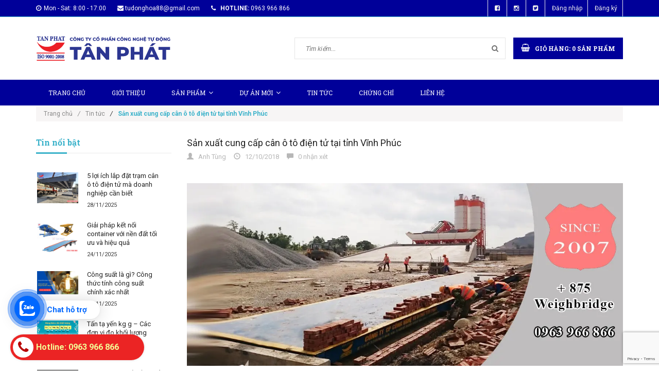

--- FILE ---
content_type: text/html; charset=utf-8
request_url: https://tudonghoa88.com/san-xuat-cung-cap-can-o-to-dien-tu-tai-tinh-vinh-phuc
body_size: 15362
content:
<!DOCTYPE html>
<html lang="vi">
	<head>

		<meta http-equiv="content-Type" content="text/html; charset=utf-8"/>

		<meta name="robots" content="noodp,index,follow" />
		<meta name='revisit-after' content='1 days' />
		<meta name="keywords" content="tan phat, cong nghe tu dong tan phat, can o to, can dien tu, tu dong hoa tan phat">
		<meta name="google-site-verification" content="SZIxw-XdzzzeJF5VAw7SUvYEBtHoUMRWVBB7js7qXcE" />
		<!-- Title and description ================================================== -->
		<title>
			Sản xuất cung cấp cân ô tô điện tử tại tỉnh Vĩnh Phúc  
		</title>

		
		<meta name="description" content="Cân xe tải tại Vĩnh Phúc, các hệ trạm cân được sản xuất, lắp đặt tại các vùng huyện thành trong tỉnh. Các loại cân ô tô điện tử được bán với giá rẻ nhất.">
		

		<!-- Product meta ================================================== -->
		
  <meta property="og:type" content="article">
  <meta property="og:title" content="Sản xuất cung cấp c&#226;n &#244; t&#244; điện tử tại tỉnh Vĩnh Ph&#250;c">
  <meta property="og:image" content="http://bizweb.dktcdn.net/thumb/grande/100/180/840/articles/can-7x3m-40-tan-quang-minh-vinh-phuc-6f87bacb-9932-4630-b74c-69e8d0834d70.jpg?v=1539336702463">
  <meta property="og:image:secure_url" content="https://bizweb.dktcdn.net/thumb/grande/100/180/840/articles/can-7x3m-40-tan-quang-minh-vinh-phuc-6f87bacb-9932-4630-b74c-69e8d0834d70.jpg?v=1539336702463">


  <meta property="og:description" content="C&#226;n xe tải tại Vĩnh Ph&#250;c, c&#225;c hệ trạm c&#226;n được sản xuất, lắp đặt tại c&#225;c v&#249;ng huyện th&#224;nh trong tỉnh. C&#225;c loại c&#226;n &#244; t&#244; điện tử được b&#225;n với gi&#225; rẻ nhất.">

  <meta property="og:url" content="https://tudonghoa88.com/san-xuat-cung-cap-can-o-to-dien-tu-tai-tinh-vinh-phuc">
  <meta property="og:site_name" content="Công nghệ Tự động Tân Phát">
		<!-- Helpers ================================================== -->
		<link rel="canonical" href="https://tudonghoa88.com/san-xuat-cung-cap-can-o-to-dien-tu-tai-tinh-vinh-phuc">
		<meta name="viewport" content="width=device-width, initial-scale=1.0">
		<!-- Favicon -->
		<link rel="shortcut icon" href="//bizweb.dktcdn.net/100/180/840/themes/236641/assets/favicon.png?1762323903679" type="image/x-icon" />
		<!-- fonts --> 
		<!-- JS -->
<script src="//bizweb.dktcdn.net/100/180/840/themes/236641/assets/jquery-1.11.3.min.js?1762323903679" type="text/javascript"></script>
<script src="//bizweb.dktcdn.net/100/180/840/themes/236641/assets/modernizr-2.8.3.min.js?1762323903679" type="text/javascript"></script>
<script src="//bizweb.dktcdn.net/100/180/840/themes/236641/assets/bootstrap.min.js?1762323903679" type="text/javascript"></script>
<script src="//bizweb.dktcdn.net/100/180/840/themes/236641/assets/owl.carousel.min.js?1762323903679" type="text/javascript"></script>
<script src="//bizweb.dktcdn.net/100/180/840/themes/236641/assets/jquery.meanmenu.js?1762323903679" type="text/javascript"></script>
<script src="//bizweb.dktcdn.net/100/180/840/themes/236641/assets/jquery-ui.min.js?1762323903679" type="text/javascript"></script>
<script src="//bizweb.dktcdn.net/100/180/840/themes/236641/assets/parallax.js?1762323903679" type="text/javascript"></script>
<script src="//bizweb.dktcdn.net/100/180/840/themes/236641/assets/jquery.collapse.js?1762323903679" type="text/javascript"></script>
<script src="//bizweb.dktcdn.net/100/180/840/themes/236641/assets/jquery.easing.1.3.min.js?1762323903679" type="text/javascript"></script>
<script src="//bizweb.dktcdn.net/100/180/840/themes/236641/assets/jquery.scrollup.min.js?1762323903679" type="text/javascript"></script>
<script src="//bizweb.dktcdn.net/100/180/840/themes/236641/assets/jgrowl.js?1762323903679" type="text/javascript"></script>
<script src="//bizweb.dktcdn.net/100/180/840/themes/236641/assets/jquery.sliderpro.min.js?1762323903679" type="text/javascript"></script>
<script src="//bizweb.dktcdn.net/100/180/840/themes/236641/assets/ie-row-fix.js?1762323903679" type="text/javascript"></script>
<script src="//bizweb.dktcdn.net/100/180/840/themes/236641/assets/cs.script.js?1762323903679" type="text/javascript"></script>
<script src="//bizweb.dktcdn.net/assets/themes_support/api.jquery.js" type="text/javascript"></script>
<script src="https://cdnjs.cloudflare.com/ajax/libs/lazysizes/5.2.0/lazysizes.min.js"></script>
<script src="//bizweb.dktcdn.net/100/180/840/themes/236641/assets/themes.js?1762323903679" type="text/javascript"></script>
<script src="//bizweb.dktcdn.net/100/180/840/themes/236641/assets/main.js?1762323903679" type="text/javascript"></script>
  
		<!-- Styles -->
		<!-- FONTS
============================================ -->
<!-- CSS  -->
<link rel="preload" as="style" type="text/css" href="//bizweb.dktcdn.net/100/180/840/themes/236641/assets/bootstrap.min.css?1762323903679">
<link href="//bizweb.dktcdn.net/100/180/840/themes/236641/assets/bootstrap.min.css?1762323903679" rel="stylesheet" type="text/css" media="all" />

<link rel="preload" as="style" type="text/css" href="//bizweb.dktcdn.net/100/180/840/themes/236641/assets/font-awesome.min.css?1762323903679">
<link href="//bizweb.dktcdn.net/100/180/840/themes/236641/assets/font-awesome.min.css?1762323903679" rel="stylesheet" type="text/css" media="all" />

<link rel="preload" as="style" type="text/css" href="//bizweb.dktcdn.net/100/180/840/themes/236641/assets/owl.carousel.css?1762323903679">
<link href="//bizweb.dktcdn.net/100/180/840/themes/236641/assets/owl.carousel.css?1762323903679" rel="stylesheet" type="text/css" media="all" />

<link rel="preload" as="style" type="text/css" href="//bizweb.dktcdn.net/100/180/840/themes/236641/assets/owl.theme.css?1762323903679">
<link href="//bizweb.dktcdn.net/100/180/840/themes/236641/assets/owl.theme.css?1762323903679" rel="stylesheet" type="text/css" media="all" />

<link rel="preload" as="style" type="text/css" href="//bizweb.dktcdn.net/100/180/840/themes/236641/assets/owl.transitions.css?1762323903679">
<link href="//bizweb.dktcdn.net/100/180/840/themes/236641/assets/owl.transitions.css?1762323903679" rel="stylesheet" type="text/css" media="all" />

<link rel="preload" as="style" type="text/css" href="//bizweb.dktcdn.net/100/180/840/themes/236641/assets/animate.css?1762323903679">
<link href="//bizweb.dktcdn.net/100/180/840/themes/236641/assets/animate.css?1762323903679" rel="stylesheet" type="text/css" media="all" />

<link rel="preload" as="style" type="text/css" href="//bizweb.dktcdn.net/100/180/840/themes/236641/assets/query-ui.min.css?1762323903679">
<link href="//bizweb.dktcdn.net/100/180/840/themes/236641/assets/jquery-ui.min.css?1762323903679" rel="stylesheet" type="text/css" media="all" />

<link rel="preload" as="style" type="text/css" href="//bizweb.dktcdn.net/100/180/840/themes/236641/assets/meanmenu.min.css?1762323903679">
<link href="//bizweb.dktcdn.net/100/180/840/themes/236641/assets/meanmenu.min.css?1762323903679" rel="stylesheet" type="text/css" media="all" />

<link rel="preload" as="style" type="text/css" href="//bizweb.dktcdn.net/100/180/840/themes/236641/assets/normalize.css?1762323903679">
<link href="//bizweb.dktcdn.net/100/180/840/themes/236641/assets/normalize.css?1762323903679" rel="stylesheet" type="text/css" media="all" />

<link rel="preload" as="style" type="text/css" href="//bizweb.dktcdn.net/100/180/840/themes/236641/assets/jgrowl.css?1762323903679">
<link href="//bizweb.dktcdn.net/100/180/840/themes/236641/assets/jgrowl.css?1762323903679" rel="stylesheet" type="text/css" media="all" />

<link rel="preload" as="style" type="text/css" href="//bizweb.dktcdn.net/100/180/840/themes/236641/assets/settings.css?1762323903679">
<link href="//bizweb.dktcdn.net/100/180/840/themes/236641/assets/settings.css?1762323903679" rel="stylesheet" type="text/css" media="all" />

<link rel="preload" as="style" type="text/css" href="//bizweb.dktcdn.net/100/180/840/themes/236641/assets/slider-pro.min.css?1762323903679">
<link href="//bizweb.dktcdn.net/100/180/840/themes/236641/assets/slider-pro.min.css?1762323903679" rel="stylesheet" type="text/css" media="all" />

<link rel="preload" as="style" type="text/css" href="//bizweb.dktcdn.net/100/180/840/themes/236641/assets/main.css?1762323903679">
<link href="//bizweb.dktcdn.net/100/180/840/themes/236641/assets/main.css?1762323903679" rel="stylesheet" type="text/css" media="all" />

<link rel="preload" as="style" type="text/css" href="//bizweb.dktcdn.net/100/180/840/themes/236641/assets/style.css?1762323903679">
<link href="//bizweb.dktcdn.net/100/180/840/themes/236641/assets/style.css?1762323903679" rel="stylesheet" type="text/css" media="all" />

<link rel="preload" as="style" type="text/css" href="//bizweb.dktcdn.net/100/180/840/themes/236641/assets/responsive.css?1762323903679">
<link href="//bizweb.dktcdn.net/100/180/840/themes/236641/assets/responsive.css?1762323903679" rel="stylesheet" type="text/css" media="all" />

<link rel="preload" as="style" type="text/css" href="//bizweb.dktcdn.net/100/180/840/themes/236641/assets/multi-columns-row.css?1762323903679">
<link href="//bizweb.dktcdn.net/100/180/840/themes/236641/assets/multi-columns-row.css?1762323903679" rel="stylesheet" type="text/css" media="all" />

<link href='https://fonts.googleapis.com/css?family=Roboto:400,300,300italic,400italic,500,500italic,700,700italic,900,900italic&subset=latin,vietnamese,latin-ext' rel='stylesheet' type='text/css'>
<link href='https://fonts.googleapis.com/css?family=Roboto+Slab:400,300,700&subset=latin,vietnamese,latin-ext' rel='stylesheet' type='text/css'>
		<!-- Header hook for plugins ================================================== -->
		<script>
	var Bizweb = Bizweb || {};
	Bizweb.store = 'tudonghoacongnghiep.mysapo.net';
	Bizweb.id = 180840;
	Bizweb.theme = {"id":236641,"name":"Office 365","role":"main"};
	Bizweb.template = 'article';
	if(!Bizweb.fbEventId)  Bizweb.fbEventId = 'xxxxxxxx-xxxx-4xxx-yxxx-xxxxxxxxxxxx'.replace(/[xy]/g, function (c) {
	var r = Math.random() * 16 | 0, v = c == 'x' ? r : (r & 0x3 | 0x8);
				return v.toString(16);
			});		
</script>
<script>
	(function () {
		function asyncLoad() {
			var urls = ["https://popup.sapoapps.vn/api/genscript/script?store=tudonghoacongnghiep.mysapo.net","//static.zotabox.com/9/a/9a5a2d0f870409fc638669d43320fe0a/widgets.js?store=tudonghoacongnghiep.mysapo.net","//static.zotabox.com/9/a/9a5a2d0f870409fc638669d43320fe0a/widgets.js?store=tudonghoacongnghiep.mysapo.net","//static.zotabox.com/9/a/9a5a2d0f870409fc638669d43320fe0a/widgets.js?store=tudonghoacongnghiep.mysapo.net","//static.zotabox.com/9/a/9a5a2d0f870409fc638669d43320fe0a/widgets.js?store=tudonghoacongnghiep.mysapo.net","//static.zotabox.com/9/a/9a5a2d0f870409fc638669d43320fe0a/widgets.js?store=tudonghoacongnghiep.mysapo.net","//static.zotabox.com/9/a/9a5a2d0f870409fc638669d43320fe0a/widgets.js?store=tudonghoacongnghiep.mysapo.net","//static.zotabox.com/9/a/9a5a2d0f870409fc638669d43320fe0a/widgets.js?store=tudonghoacongnghiep.mysapo.net","//static.zotabox.com/9/a/9a5a2d0f870409fc638669d43320fe0a/widgets.js?store=tudonghoacongnghiep.mysapo.net","//static.zotabox.com/9/a/9a5a2d0f870409fc638669d43320fe0a/widgets.js?store=tudonghoacongnghiep.mysapo.net","//static.zotabox.com/9/a/9a5a2d0f870409fc638669d43320fe0a/widgets.js?store=tudonghoacongnghiep.mysapo.net","//static.zotabox.com/9/a/9a5a2d0f870409fc638669d43320fe0a/widgets.js?store=tudonghoacongnghiep.mysapo.net","//static.zotabox.com/9/a/9a5a2d0f870409fc638669d43320fe0a/widgets.js?store=tudonghoacongnghiep.mysapo.net"];
			for (var i = 0; i < urls.length; i++) {
				var s = document.createElement('script');
				s.type = 'text/javascript';
				s.async = true;
				s.src = urls[i];
				var x = document.getElementsByTagName('script')[0];
				x.parentNode.insertBefore(s, x);
			}
		};
		window.attachEvent ? window.attachEvent('onload', asyncLoad) : window.addEventListener('load', asyncLoad, false);
	})();
</script>


<script>
	window.BizwebAnalytics = window.BizwebAnalytics || {};
	window.BizwebAnalytics.meta = window.BizwebAnalytics.meta || {};
	window.BizwebAnalytics.meta.currency = 'VND';
	window.BizwebAnalytics.tracking_url = '/s';

	var meta = {};
	
	meta.article = {"id": 1304967};
	
	
	for (var attr in meta) {
	window.BizwebAnalytics.meta[attr] = meta[attr];
	}
</script>

	
		<script src="/dist/js/stats.min.js?v=96f2ff2"></script>
	



<!-- Google tag (gtag.js) -->
<script async src="https://www.googletagmanager.com/gtag/js?id=G-TFN43FRCNT"></script>
<script>
setTimeout(function(){
  window.dataLayer = window.dataLayer || [];
  function gtag(){dataLayer.push(arguments);}
  gtag('js', new Date());

  gtag('config', 'G-TFN43FRCNT');
},5000);
</script>
<script>

	window.enabled_enhanced_ecommerce = false;

</script>






<script>
	var eventsListenerScript = document.createElement('script');
	eventsListenerScript.async = true;
	
	eventsListenerScript.src = "/dist/js/store_events_listener.min.js?v=1b795e9";
	
	document.getElementsByTagName('head')[0].appendChild(eventsListenerScript);
</script>








		


		<!-- Global site tag (gtag.js) - Google Analytics -->
		<script async src="https://www.googletagmanager.com/gtag/js?id=UA-125830173-1"></script>
		<script>
			window.dataLayer = window.dataLayer || [];
			function gtag(){dataLayer.push(arguments);}
			gtag('js', new Date());

			gtag('config', 'UA-125830173-1');
		</script>
		<!-- Schema -->
		<script type="application/ld+json">
	{
  "@context": "http://schema.org/Store",
  	"@type": "ScaleStore",
	"url": "https://tudonghoa88.com",
	"logo": "https://bizweb.dktcdn.net/100/180/840/themes/236641/assets/logo.png?1541576124797",
	"hasMap": "https://www.google.com/maps/place/C%C3%B4ng+ngh%E1%BB%87+T%E1%BB%B1+%C4%90%E1%BB%99ng+T%C3%A2n+Ph%C3%A1t/@20.956514,105.8057683,17z/data=!3m1!4b1!4m5!3m4!1s0x0:0xf037b15e31cfa1cd!8m2!3d20.956514!4d105.807957?shorturl=1",	
	"email": "tudonghoa88@gmail.com",
  	"address": {
    	"@type": "PostalAddress",
    	"addressLocality": "Thanh Trì",
    	"addressRegion": "Hà Nội",
    	"postalCode":"100000",
    	"streetAddress": "CT10A, Đại Thanh, Khu đô thị Đại Thanh, Thanh Trì, Hà Nội 100000"
  	},
  	"description": "Công Nghệ Tự Động Tân Phát, là một đơn vị có truyền thống lâu năm trong ngành sản xuất, cung cấp, lắp đặt trạm cân ô tô điện tử, các sản phẩm cân điện tử công nghiệp (từ 15kg đến 150 tấn), trong đó có cân sàn điện tử, cân bàn điện tử, cân động vật, cân băng định lượng, cân đóng bao, các hệ thống tự động hóa, sản phẩm cơ khí hỗ trợ như cầu xe nâng, hệ thống lọc bụi công nghiệp, phần mềm cân điện tử. Chúng tôi cung cấp sản phẩm theo tiêu chuẩn ISO 9001, các tiêu chuẩn đo lường quốc tế.",
	"name": "Công Nghệ Tự Động Tân Phát",
  	"telephone": "096 396 68 66",
  	"openingHours": [ "Mo-Fr 06:00-21:00"],
  	"geo": {
    	"@type": "GeoCoordinates",
   	"latitude": "20.956514",
    	"longitude": "105.8057683"
 		},
  	"sameAs" : [ "https://www.facebook.com/canotodientutp",
     	"https://twitter.com/tanphatautotech",
		"https://www.instagram.com/tanphatautotech/",
			"https://www.linkedin.com/in/congnghetudongtanphat/",
			"https://www.pinterest.com/tanphatautotech/",
			"https://plus.google.com/104431476260106067594",
			"https://www.flickr.com/people/165789708@N03/",
			"https://congnghetudongtanphat.tumblr.com",
"https://www.youtube.com/channel/UCtjFCarl3i1nvFOyyNBGyLQ"]
	}
		</script>
		<!--Start of AutoAds Tracking Code-->

		<script id='autoAdsMaxLead-widget-script' src='https://cdn.autoads.asia/scripts/autoads-maxlead-widget.js?business_id=55C32D1A6A4C46B9998BE04B095CD14D' type='text/javascript' charset='UTF-8' async></script>

		<!--End of AutoAds Tracking Code-->
	<script>var ProductReviewsAppUtil=ProductReviewsAppUtil || {};ProductReviewsAppUtil.store={name: 'Công nghệ Tự động Tân Phát'};</script>
</head>
	<body class="home-9">

		<div id="home">
			<script type="text/javascript"> var s = document.createElement("script"); s.type = "text/javascript";s.src = "https://cdn.alongay.vn/alongay/alongay.min.js";s.dataset.siteId = "MTczNjQwODU4M2h0dHBzOi8vdHVkb25naG9hODguY29t";s.async;document.getElementsByTagName("head")[0].appendChild(s); </script>
<div class="header_area">
	<div class="header-top-bar">
		<div class="container">
			<div class="row">
				<div class="col-sm-12 col-xs-12 col-lg-8 col-md-8 col-md-8">
					<div class="header-left">
						<div class="header-email">
							<i class="fa fa-clock-o"></i>Mon - Sat: 8:00 - 17:00
						</div>
						<div class="header-email">
							<i class="fa fa-envelope"></i><a href="mailto:support@bizweb.vn">tudonghoa88@gmail.com</a>
						</div>
						<div class="header-email">
							<strong><i class="fa fa-phone"></i> hotline:</strong> 0963 966 866
						</div>
					</div>
				</div>
				<div class="col-sm-12 col-xs-12 col-lg-4 col-md-4">
					<div class="header-right">
						<div class="menu-top-menu">
							<ul>

								<li><a href="//www.facebook.com/sharer.php?u=https://www.facebook.com/tanphat88" data-toggle="tooltip" title="Facebook" target ="_blank"><i class="fa fa-facebook-square"></i></a></li>
								<li><a href="//instagram.com/share?text=Sản xuất cung cấp cân ô tô điện tử tại tỉnh Vĩnh Phúc&amp;url=/san-xuat-cung-cap-can-o-to-dien-tu-tai-tinh-vinh-phuc" target="_blank" data-toggle="tooltip" title="Instagram"><i class="fa fa-instagram"></i></a></li>
								<li><a href="//twitter.com/share?text=Sản xuất cung cấp cân ô tô điện tử tại tỉnh Vĩnh Phúc&amp;url=/san-xuat-cung-cap-can-o-to-dien-tu-tai-tinh-vinh-phuc" target="_blank" data-toggle="tooltip" title="Twitter"><i class="fa fa-twitter-square"></i></a></li>
								
								<li><a href="/account/login">Đăng nhập</a></li>
								<li><a href="/account/register">Đăng ký</a></li>
								
							</ul>
						</div>
					</div>
				</div>
			</div>
		</div>
	</div>
	<div class="container">
		<!-- LOGO-SEARCH-AREA START-->
		<div class="row">
			<div class="col-xs-12 col-lg-3 col-md-3">
				<div class="logo">
					<a class="logo" href="//tudonghoa88.com">
						
						<img alt="Công nghệ Tự động Tân Phát" src="//bizweb.dktcdn.net/100/180/840/themes/236641/assets/logo.png?1762323903679" />
						
					</a>
				</div>
			</div>
			<div class="col-xs-12 col-lg-9 col-md-9">
				<div class="search-cart-list">
					<div class="header-search">
						<form action="/search" method="get" >
							<div>
								<input type="text" placeholder="Tìm kiếm..." name="query" maxlength="70">
								<input class="hidden" type="submit" value="">
								<button type="submit">
									<i class="fa fa-search"></i>
								</button>
							</div>
						</form>
					</div> 
					<div class="cart-total">
						<ul>
							<li>
								<a class="cart-toggler" href="/cart">
									<span class="cart-icon"></span> 
									<span class="cart-no"><i class="fa fa-shopping-basket"></i> Giỏ hàng: <spam id="cart-total" >0</spam> sản phẩm</span>
								</a>
								<div class="mini-cart-content shopping_cart">

								</div>
							</li>
						</ul>
					</div>
				</div>
			</div>
		</div>
		<!-- LOGO-SEARCH-AREA END-->
	</div>
	<!-- MAINMENU-AREA START-->
	<div class="mainmenu-area">
		<div class="container">
			<div class="row">
				<div class="col-lg-12 col-md-12">
					<div class="main-menu">
						<nav>
							<ul>								
								
								
								<li class=""><a href="/">Trang chủ</a></li>
								
								
								
								<li class=""><a href="/gioi-thieu">Giới thiệu</a></li>
								
								
								
								<li class=""><a href="/collections/all">Sản phẩm<i class="fa fa-angle-down"></i></a>
									<ul class="sup-menu">
										
										
										<li>
											<a href="/cau-dan-xe-nang">Cầu Dẫn Xe Nâng</a>
										</li>
										
										
										
										<li>
											<a href="/dock-leveler">Dock Leveler</a>
										</li>
										
										
										
										<li>
											<a class="arrow" href="/can-o-to">Cân Ô Tô</a>
											<ul class="sup-menu sup-menu-child2">
												
												<li><a href="/can-o-to-dien-tu-40-tan">cân ô tô điện tử 40 tấn</a></li>
												
												<li><a href="/can-o-to-60-tan-tan-phat">Cân ô tô 60 tấn</a></li>
												
												<li><a href="/can-o-to-dien-tu-80-tan-tan-phat">Cân ô tô điện tử 80 tấn</a></li>
												
												<li><a href="/can-o-to-dien-tu-100-tan-tan-phat">cân ô tô điện tử 100 tấn</a></li>
												
												<li><a href="/can-o-to-dien-tu-120-tan-tan-phat">Cân ô tô điện tử 120 tấn</a></li>
												
												<li><a href="/can-o-to-dien-tu-150-tan-tan-phat">Cân ô tô điện tử 150 tấn</a></li>
												
											</ul>
										</li>	
										
										
										
										<li>
											<a class="arrow" href="/can-dien-tu">Cân điện tử</a>
											<ul class="sup-menu sup-menu-child2">
												
												<li><a href="/can-san-dien-tu">Cân sàn điện tử</a></li>
												
												<li><a href="/can-ban-dien-tu">Cân bàn điện tử</a></li>
												
												<li><a href="/can-treo-dien-tu">Cân treo điện tử</a></li>
												
												<li><a href="/can-phan-tich">Cân phân tích</a></li>
												
												<li><a href="/can-ghe-dien-tu">Cân ghế điện tử</a></li>
												
												<li><a href="/can-dong-vat">Cân động vật</a></li>
												
											</ul>
										</li>	
										
										
										
										<li>
											<a class="arrow" href="/tu-dong-hoa-cong-nghiep">Tự Động Hóa Công Nghiệp</a>
											<ul class="sup-menu sup-menu-child2">
												
												<li><a href="/he-thong-loc-bui">Hệ Thống Lọc Bụi</a></li>
												
												<li><a href="/can-bang-dinh-luong">Cân Băng Định Lượng</a></li>
												
												<li><a href="/can-dong-bao">Cân Đóng Bao</a></li>
												
												<li><a href="/tram-tron-be-tong">Trạm Trộn Bê Tông</a></li>
												
											</ul>
										</li>	
										
										
										
										<li>
											<a class="arrow" href="/can-thiet-bi-can">Thiết Bị Cân Điện Tử</a>
											<ul class="sup-menu sup-menu-child2">
												
												<li><a href="/loadcell-cam-bien-luc">Loadcell - Cảm biến lực</a></li>
												
												<li><a href="/dau-can-bo-chi-thi">Đầu cân - Bộ chỉ thị</a></li>
												
												<li><a href="/hop-noi-tin-hieu-loadcell">Hộp nối tín hiệu loadcell</a></li>
												
												<li><a href="/man-hien-thi-phu">Màn hiển thị phụ</a></li>
												
											</ul>
										</li>	
										
										
										
										<li>
											<a href="/dich-vu-ky-thuat-phan-mem-can">Dịch Vụ Kỹ Thuật & Phần Mềm</a>
										</li>
										
										
										
										<li>
											<a href="/ban-nang-thuy-luc">Bàn nâng thủy lực</a>
										</li>
										
										
										
										<li>
											<a href="/thang-nang-hang-thang-toi-hang-thuy-luc">Thang nâng hàng - Thang tời hàng thủy lực</a>
										</li>
										
										
									</ul>
								</li>
								
								
								
								<li class=""><a href="/du-an-cau-dan-xe-nang">Dự Án Mới<i class="fa fa-angle-down"></i></a>
									<ul class="sup-menu">
										
										
										<li>
											<a href="/du-an-cau-dan-xe-nang">Dự án Cầu dẫn xe nâng</a>
										</li>
										
										
										
										<li>
											<a href="/du-an-can-o-to-dien-tu">Dự án Cân ô tô điện tử</a>
										</li>
										
										
										
										<li>
											<a href="/du-an-dock-leveler">Dự án Dock Leveler</a>
										</li>
										
										
										
										<li>
											<a href="/du-an-ban-nang-thuy-luc">Dự án Bàn nâng thủy lực</a>
										</li>
										
										
										
										<li>
											<a href="/du-an-thang-nang-hang">Dự án Thang nâng hàng</a>
										</li>
										
										
										
										<li>
											<a href="/du-an-can-san-dien-tu">Dự án Cân sàn điện tử</a>
										</li>
										
										
									</ul>
								</li>
								
								
								
								<li class=""><a href="/tin-tuc">Tin tức</a></li>
								
								
								
								<li class=""><a href="/chung-chi">Chứng chỉ</a></li>
								
								
								
								<li class=""><a href="/lien-he">Liên hệ</a></li>
								
								
							</ul>
						</nav>
					</div>
				</div>
			</div>
		</div>
	</div>
	<!-- MAINMENU-AREA END-->
	<!-- MOBILE-MENU-AREA START -->
	<div class="mobile-menu-area">
		<div class="container">
			<div class="row">
				<div class="col-md-12">
					<div class="mobile-menu">
						<nav id="dropdown">
							<ul>
								
								
								<li><a href="/">Trang chủ</a></li>
								
								
								
								<li><a href="/gioi-thieu">Giới thiệu</a></li>
								
								
								
								<li><a href="/collections/all">Sản phẩm</a>
									<ul>
										
										
										<li>
											<a href="/cau-dan-xe-nang">Cầu Dẫn Xe Nâng</a>
										</li>
										
										
										
										<li>
											<a href="/dock-leveler">Dock Leveler</a>
										</li>
										
										
										
										<li><a href="/can-o-to">Cân Ô Tô</a>
											<ul>
												
												<li><a href="/can-o-to-dien-tu-40-tan">cân ô tô điện tử 40 tấn</a></li>
												
												<li><a href="/can-o-to-60-tan-tan-phat">Cân ô tô 60 tấn</a></li>
												
												<li><a href="/can-o-to-dien-tu-80-tan-tan-phat">Cân ô tô điện tử 80 tấn</a></li>
												
												<li><a href="/can-o-to-dien-tu-100-tan-tan-phat">cân ô tô điện tử 100 tấn</a></li>
												
												<li><a href="/can-o-to-dien-tu-120-tan-tan-phat">Cân ô tô điện tử 120 tấn</a></li>
												
												<li><a href="/can-o-to-dien-tu-150-tan-tan-phat">Cân ô tô điện tử 150 tấn</a></li>
												
											</ul>
										</li>
										
										
										
										<li><a href="/can-dien-tu">Cân điện tử</a>
											<ul>
												
												<li><a href="/can-san-dien-tu">Cân sàn điện tử</a></li>
												
												<li><a href="/can-ban-dien-tu">Cân bàn điện tử</a></li>
												
												<li><a href="/can-treo-dien-tu">Cân treo điện tử</a></li>
												
												<li><a href="/can-phan-tich">Cân phân tích</a></li>
												
												<li><a href="/can-ghe-dien-tu">Cân ghế điện tử</a></li>
												
												<li><a href="/can-dong-vat">Cân động vật</a></li>
												
											</ul>
										</li>
										
										
										
										<li><a href="/tu-dong-hoa-cong-nghiep">Tự Động Hóa Công Nghiệp</a>
											<ul>
												
												<li><a href="/he-thong-loc-bui">Hệ Thống Lọc Bụi</a></li>
												
												<li><a href="/can-bang-dinh-luong">Cân Băng Định Lượng</a></li>
												
												<li><a href="/can-dong-bao">Cân Đóng Bao</a></li>
												
												<li><a href="/tram-tron-be-tong">Trạm Trộn Bê Tông</a></li>
												
											</ul>
										</li>
										
										
										
										<li><a href="/can-thiet-bi-can">Thiết Bị Cân Điện Tử</a>
											<ul>
												
												<li><a href="/loadcell-cam-bien-luc">Loadcell - Cảm biến lực</a></li>
												
												<li><a href="/dau-can-bo-chi-thi">Đầu cân - Bộ chỉ thị</a></li>
												
												<li><a href="/hop-noi-tin-hieu-loadcell">Hộp nối tín hiệu loadcell</a></li>
												
												<li><a href="/man-hien-thi-phu">Màn hiển thị phụ</a></li>
												
											</ul>
										</li>
										
										
										
										<li>
											<a href="/dich-vu-ky-thuat-phan-mem-can">Dịch Vụ Kỹ Thuật & Phần Mềm</a>
										</li>
										
										
										
										<li>
											<a href="/ban-nang-thuy-luc">Bàn nâng thủy lực</a>
										</li>
										
										
										
										<li>
											<a href="/thang-nang-hang-thang-toi-hang-thuy-luc">Thang nâng hàng - Thang tời hàng thủy lực</a>
										</li>
										
										
									</ul>
								</li>
								
								
								
								<li><a href="/du-an-cau-dan-xe-nang">Dự Án Mới</a>
									<ul>
										
										
										<li>
											<a href="/du-an-cau-dan-xe-nang">Dự án Cầu dẫn xe nâng</a>
										</li>
										
										
										
										<li>
											<a href="/du-an-can-o-to-dien-tu">Dự án Cân ô tô điện tử</a>
										</li>
										
										
										
										<li>
											<a href="/du-an-dock-leveler">Dự án Dock Leveler</a>
										</li>
										
										
										
										<li>
											<a href="/du-an-ban-nang-thuy-luc">Dự án Bàn nâng thủy lực</a>
										</li>
										
										
										
										<li>
											<a href="/du-an-thang-nang-hang">Dự án Thang nâng hàng</a>
										</li>
										
										
										
										<li>
											<a href="/du-an-can-san-dien-tu">Dự án Cân sàn điện tử</a>
										</li>
										
										
									</ul>
								</li>
								
								
								
								<li><a href="/tin-tuc">Tin tức</a></li>
								
								
								
								<li><a href="/chung-chi">Chứng chỉ</a></li>
								
								
								
								<li><a href="/lien-he">Liên hệ</a></li>
								
								
							</ul>
						</nav>
					</div>		
				</div>
			</div>
		</div>
		<!--
<div class="mean-bar">
<a href="/cart" class="btn_show_cart">
<i class="fa fa-shopping-basket"></i>
<span class="fa fa-shopping-basket"></span>
</a>
<span class="btn_show_search">
<i class="fa fa-search"></i>
</span>
<a href="#nav" class="meanmenu-reveal">Show Navigation</a>
<nav class="mean-nav"></nav>
</div>
-->

	</div>
	<!-- MOBILE-MENU-AREA END -->
</div>

<!--  HEADER-AREA START-->
<div class=" menu-category">
	<div class="container">
		<div class="row">
			


		</div>
	</div>
</div>
			
			
			<div class="container">
	<div class="row">
		<div class="col-lg-12 col-md-12">
			<div class="breadcrumbs">
				<ul>
					<li class="home"> <a href="/" title="Trang chủ">Trang chủ<i class="sp_arrow">/</i></a></li>
					
					<li><a href="/tin-tuc" title="">Tin tức</a></li>
					
					<li><i class="sp_arrow">/</i><strong>Sản xuất cung cấp cân ô tô điện tử tại tỉnh Vĩnh Phúc</strong></li>
					
				</ul>
			</div>
		</div>
	</div>
</div>
			
			<div class="blog-content-area">
	<div class="container">
		<div class="row">
			<div class="col-lg-3 col-md-3">
				<div class="sidebar-right">
	<!-- RECENT-POST-START -->
	
	<div class="recent-post">
		<h3 class="right-bar-title">Tin nổi bật</h3>
		
		<div class="single-recent-post">
			<div class="post-thumb">
				<a href="/5-loi-ich-lap-dat-tram-can-o-to-dien-tu" title="5 lợi ích lắp đặt trạm cân ô tô điện tử mà doanh nghiệp cần biết">
					
					<img alt="5 lợi ích lắp đặt trạm cân ô tô điện tử mà doanh nghiệp cần biết" src="//bizweb.dktcdn.net/100/180/840/articles/lap-dat-tram-can-o-to-dien-tu-kiem-soat.png?v=1763711716100">
					
				</a>
			</div>
			<div class="post-info">
				<h3><a title="5 lợi ích lắp đặt trạm cân ô tô điện tử mà doanh nghiệp cần biết" href="/5-loi-ich-lap-dat-tram-can-o-to-dien-tu">5 lợi ích lắp đặt trạm cân ô tô điện tử mà doanh nghiệp cần biết</a></h3>
				<div class="post-date">28/11/2025</div>
			</div>
		</div>
		
		<div class="single-recent-post">
			<div class="post-thumb">
				<a href="/giai-phap-ket-noi-container-voi-nen-dat" title="Giải pháp kết nối container với nền đất tối ưu và hiệu quả">
					
					<img alt="Giải pháp kết nối container với nền đất tối ưu và hiệu quả" src="//bizweb.dktcdn.net/100/180/840/articles/ket-noi-container-voi-nen-dat.png?v=1763605489637">
					
				</a>
			</div>
			<div class="post-info">
				<h3><a title="Giải pháp kết nối container với nền đất tối ưu và hiệu quả" href="/giai-phap-ket-noi-container-voi-nen-dat">Giải pháp kết nối container với nền đất tối ưu và hiệu quả</a></h3>
				<div class="post-date">24/11/2025</div>
			</div>
		</div>
		
		<div class="single-recent-post">
			<div class="post-thumb">
				<a href="/cong-suat-la-gi-cong-thuc-tinh-cong-suat" title="Công suất là gì? Công thức tính công suất chính xác nhất">
					
					<img alt="Công suất là gì? Công thức tính công suất chính xác nhất" src="//bizweb.dktcdn.net/100/180/840/articles/cong-suat-la-gi.png?v=1762832280043">
					
				</a>
			</div>
			<div class="post-info">
				<h3><a title="Công suất là gì? Công thức tính công suất chính xác nhất" href="/cong-suat-la-gi-cong-thuc-tinh-cong-suat">Công suất là gì? Công thức tính công suất chính xác nhất</a></h3>
				<div class="post-date">11/11/2025</div>
			</div>
		</div>
		
		<div class="single-recent-post">
			<div class="post-thumb">
				<a href="/tan-ta-yen-kg-g" title="Tấn tạ yến kg g – Các đơn vị đo khối lượng thường dùng">
					
					<img alt="Tấn tạ yến kg g – Các đơn vị đo khối lượng thường dùng" src="//bizweb.dktcdn.net/100/180/840/articles/tan-ta-yen-kg-g.png?v=1759376171577">
					
				</a>
			</div>
			<div class="post-info">
				<h3><a title="Tấn tạ yến kg g – Các đơn vị đo khối lượng thường dùng" href="/tan-ta-yen-kg-g">Tấn tạ yến kg g – Các đơn vị đo khối lượng thường dùng</a></h3>
				<div class="post-date">02/10/2025</div>
			</div>
		</div>
		
		<div class="single-recent-post">
			<div class="post-thumb">
				<a href="/tinh-do-doc-ham-de-xe-an-toan" title="Cách tính độ dốc hầm để xe an toàn">
					
					<img alt="Cách tính độ dốc hầm để xe an toàn" src="//bizweb.dktcdn.net/100/180/840/articles/do-doc-ham-de-xe-an-toan.jpg?v=1756104313290">
					
				</a>
			</div>
			<div class="post-info">
				<h3><a title="Cách tính độ dốc hầm để xe an toàn" href="/tinh-do-doc-ham-de-xe-an-toan">Cách tính độ dốc hầm để xe an toàn</a></h3>
				<div class="post-date">25/08/2025</div>
			</div>
		</div>
		
	</div>
	
	<!-- RECENT-POST-END -->
	
	<div class="tags">
		<h3 class="right-bar-title">Chia sẻ bài viết</h3>
		<ul>  

			<li><a href="//www.facebook.com/sharer.php?u=Sản xuất cung cấp cân ô tô điện tử tại tỉnh Vĩnh Phúc" data-toggle="tooltip" title="Facebook" target ="_blank"><i class="fa fa-facebook-square"></i></a></li>
			<li><a target="_blank" data-toggle="tooltip" title="Google-plus" href="https://plus.google.com/share?url=/san-xuat-cung-cap-can-o-to-dien-tu-tai-tinh-vinh-phuc"><i class="fa fa-google-plus"></i></a></li>
			<li><a href="//twitter.com/share?text=Sản xuất cung cấp cân ô tô điện tử tại tỉnh Vĩnh Phúc&amp;url=/san-xuat-cung-cap-can-o-to-dien-tu-tai-tinh-vinh-phuc" target="_blank" data-toggle="tooltip" title="Twitter"><i class="fa fa-twitter-square"></i></a></li>

		</ul>
	</div>
	<!-- PRODUCT-END -->
</div>
			</div>
			<div class="col-lg-9 col-md-9">
				<div class="blog-post-content">
					<!-- SINGLE-BLOG-START -->
					<div class="single-blog">
						<div class="hedding">
							<h1 class="blog-hedding">
								<a href="/san-xuat-cung-cap-can-o-to-dien-tu-tai-tinh-vinh-phuc">Sản xuất cung cấp cân ô tô điện tử tại tỉnh Vĩnh Phúc</a>
							</h1>
						</div>
						<div class="interview">
							<div class="author_blog">
								<p><span class="glyphicon glyphicon-user"></span> &nbsp; Anh Tùng</p>
							</div>
							<div class="date_blog">
								<p><span class="glyphicon glyphicon-time"></span> &nbsp; 12/10/2018</p>
							</div>
							<div class="comment_blog">
								<p><span class="glyphicon glyphicon-comment"></span> &nbsp; 0 nhận xét</p>
							</div>
						</div>
						<div class="postinfo-wrapper">
							<div class="post-info">
								<div class="post-decrip">
									<p><p>&nbsp;</p>
<p><img data-thumb="original" src="//bizweb.dktcdn.net/100/180/840/files/banner-27-min-d65021fb-4d3d-4bbd-b8f5-44a9de98dc3b.jpg?v=1538987621490" /></p>
<p style="text-align: center;"><span style="line-height:1;"><span style="color:#000000;"><span style="font-size:36px;">Công Nghệ Tự Động Tân Phát</span></span></span></p>
<p style="text-align: center;"><span style="line-height:1;"><strong><span style="color:#000000;"><span style="font-size:28px;">Đơn vị cung cấp hệ trạm cân ô tô điện tử hàng đầu Việt Nam</span></span></strong></span></p>
<p style="text-align: center;"><span style="color:#000000;"><span style="font-size:18px;">Cân điện tử truyền thông kỹ thuật số</span></span></p>
<p style="text-align: center;"><a href="https://tudonghoa88.com/lien-he"><img alt="đặt mua cân điện tử" data-thumb="original" original-height="135" original-width="400" src="//bizweb.dktcdn.net/100/180/840/files/untitled-1-0aaa0591-c088-4dfc-bd33-ea926df4312a.png?v=1538989511564" /></a></p>
<p>&nbsp;</p>
<p><img data-thumb="original" original-height="527" original-width="1176" src="//bizweb.dktcdn.net/100/180/840/files/can-oto-banner1-min-min-3d227b2b-7713-462e-b25c-9000cd6ba35a.jpg?v=1538989581233" /></p>
<p>&nbsp;</p>
<p>&nbsp;</p>
<p style="text-align: center;"><span style="color:#000000;"><span style="font-size:36px;">Quy trình sản xuất theo tiêu chuẩn đo lường quốc tế</span></span></p>
<p style="text-align: center;"><span style="color:#000000;"><span style="font-size:18px;">Chúng tôi ứng dụng toàn bộ quy trình sản xuất cân ô tô điện tử mới nhất</span></span></p>
<p style="text-align: center;">&nbsp;</p>
<p><img data-thumb="original" original-height="271" original-width="378" src="//bizweb.dktcdn.net/100/180/840/files/can-o-to-18x3m-80-tan-898b4fde-11af-40be-9c82-27b2ac184193.jpg?v=1538974054137" style="float: left;" /><span style="font-size:14px;">- Tiêu chuyẩn sắt sản xuất đạt tiêu chuẩn SS400<br />
- Tiêu chuẩn chế tạo cầu cân theo tiêu chuẩn công nghệ sản xuất của Mỹ<br />
- Tiêu chuẩn kích thước; Chiều rộng 3m, 3.5m.&nbsp; Chiều dài 8m, 12m, 18m và các kích thước tùy biến khác.<br />
- Tiêu chuẩn hình thức lắp đặt;&nbsp; Kiểu cân Nổi, Kiểu cân chìm, nửa nổi nửa chìm.<br />
- Tiêu chuẩn thiết kế chịu lực; 6 Dầm chịu lực dọc với chất liệu I, U đúc, hoặc U dập.<br />
- Độ dày tôn mặt 8mm, 10mm, 12mm.<br />
- Sơn bảo vệ gồm 2 lớp, 1 chống rỉ và 1 lớp trang trí bề mặt.<br />
- Tiêu chuẩn quá tải an toàn 150%, quá tải phá hủy 250%<br />
- Bản mã đỡ loadcell trên bàn cân dày 30mm, đảm bảo an toàn tuyệt đối<br />
- Khớp nối Nối các khớp cân bằng chốt định vị chính xác tuyệt đối 100%<br />
- Chống xô an toàn 4 chống xô dọc và 4 chống xô ngang.</span></p>
<p>&nbsp;</p>
<p style="text-align: center;"><span style="color:#000000;"><span style="line-height:2;"><span style="font-size:36px;">Với 800+ dự án cân ô tô được bàn giao trong hơn 10 năm qua trên toàn quốc</span></span></span></p>
<p style="text-align: center;"><span style="color:#000000;"><span style="font-size:18px;">Uy tín, trách nhiệm, kinh nghiệm tạo nên lòng tin từ khách hàng với doanh nghiệp</span></span></p>
<p>&nbsp;</p>
<p><img data-thumb="original" original-height="800" original-width="1024" src="//bizweb.dktcdn.net/100/180/840/files/can-7x3m-40-tan-quang-minh-vinh-phuc-jpg-d56c00f5-e3cd-43c3-a128-887aea5d9c9b.jpg?v=1539329410226" /></p>
<p>Cầu cân ô tô 40 tấn được lắp đặt hoàn thiện hồi tháng 3/2013 cầu dài 7m. Cầu lắp đặt tại Mê Linh, Vĩnh Phúc(cũ).</p>
<p><img data-thumb="original" original-height="576" original-width="1024" src="//bizweb.dktcdn.net/100/180/840/files/can-o-to-12x3m-60-tan-lap-tai-vinh-bao-hai-phong3-min.jpg?v=1539329438446" /></p>
<p>Toàn bộ các hệ cầu do công ty Tân Phát chúng tôi cung cấp có được sự kiểm định chất lượng rõ dàng từ cục đo lường VN theo các tiêu chuẩn được phê duyệt.</p>
<p><img data-thumb="original" original-height="768" original-width="1024" src="//bizweb.dktcdn.net/100/180/840/files/can-12x3m-80-tan-bat-xat-lao-cai-2-jpg-895aef4c-aa0e-4981-9099-81ffdc7a08b0.jpg?v=1539329476777" /></p>
<p>Các hình mẫu cầu, kiểm dáng cùng mô hình lắp đặt theo đúng phê duyệt mẫu mà công ty đã đăng ký. Cùng với kinh nghiệm và năng lực sản xuất cân ô tô điện tử trong nhiều năm qua, sản phẩm luôn là đạt được chất lượng sản phẩm ở mức độ cao và sự tin tưởng tuyệt đối từ khách hàng khi sử dụng các sản phẩm do doanh nghiệp cung cấp.</p>
<p><img data-thumb="original" original-height="800" original-width="1024" src="//bizweb.dktcdn.net/100/180/840/files/can-80-tan-18x3m-tp-vinh-nghe-an-jpg-ee485d97-efa1-4dfd-a79e-d1a5b8ceec3f.jpg?v=1539329506638" /></p>
<p>Các kiểu cân được lắp đặt sao cho phù hợp với nhu cầu cũng như quỹ đất ra vào cân từ đó giúp cho khách hàng có được sự thuận lợi tốt nhất.</p>
<p><img data-thumb="original" original-height="910" original-width="1024" src="//bizweb.dktcdn.net/100/180/840/files/can-o-to-18x3m-80-tan-lap-tai-cam-giang-hai-duong.jpg?v=1539329543929" /></p>
<p><img data-thumb="original" original-height="1173" original-width="1024" src="//bizweb.dktcdn.net/100/180/840/files/can-80-tan-18x3-kcn-phu-nghia-chuong-my-ha-noi-c2b313b0-faf7-4e8c-8a01-caa59f4b1ade.jpg?v=1539333769440" /></p>
<p><img data-thumb="original" original-height="675" original-width="900" src="//bizweb.dktcdn.net/100/180/840/files/can-18x3m-80-tan-ha-hoa-phu-tho-2-jpg.jpg?v=1539335780962" /></p>
<p>&nbsp;</p>
<p>&nbsp;</p>
<p style="text-align: center;"><span style="font-size:14px;"><u><a href="https://tudonghoa88.com/du-an-moi"><span style="color:#2980b9;">Tìm hiểu thêm nhiều dự án hơn</span></a></u></span></p>
<p>&nbsp;</p>
<p style="text-align: center;"><span style="color:#000000;"><span style="font-size:36px;">Kích thước, thông số tải trọng đáp ứng linh hoạt</span></span></p>
<p style="text-align: center;"><span style="color:#000000;"><span style="font-size:18px;">Đáp ứng phù hợp với nhu cầu sử dụng từng đơn vị khách hàng</span></span></p>
<p>&nbsp;</p>
<p>&nbsp;</p>
<p>&nbsp;</p>
<p><img data-thumb="original" original-height="800" original-width="600" src="//bizweb.dktcdn.net/100/180/840/files/can-o-to-100-tan-18x3-chuong-my-ha-noi-5-min.jpg?v=1539250233811" style="float: right;" /></p>
<p><span style="font-size:14px;"><strong>Cân điện tử 20 tấn </strong>( <em><u><a href="https://tudonghoa88.com/can-o-to-20-tan">Chi tiết </a></u></em>)</span></p>
<p><span style="font-size:14px;">- Kích thước cân 6 x 3m<br />
- Kích thước cân 7 x 3m</span></p>
<p><span style="font-size:14px;"><strong>Cân điện tử 40 tấn</strong> ( <u><em><a href="https://tudonghoa88.com/can-o-to-40-tan">Chi tiết</a></em></u> )</span></p>
<p><span style="font-size:14px;">- Kích thước cân 6 x 3m<br />
- Kích thước cân 10 x 3m<br />
- Kích thước cân 12 x 3m</span></p>
<p><span style="font-size:14px;"><strong>Cân điện tử 60 tấn </strong>( <u><em><a href="https://tudonghoa88.com/can-o-to-60-tan">Chi tiết</a></em></u> )</span></p>
<p><span style="font-size:14px;">- Kích thước cân 10 x 3m<br />
- Kích thước cân 12 x 3m<br />
- Kích thước cân 16 x 3m<br />
- Kích thước cân 18 x 3m</span></p>
<p><span style="font-size:14px;"><strong>Cân điện tử 80 tấn </strong>( <u><em><a href="https://tudonghoa88.com/can-o-to-80-tan">Chi tiết</a></em></u> )</span></p>
<p><span style="font-size:14px;">- Kích thước cân 12 x 3m<br />
- Kích thước cân 14 x 3m<br />
- Kích thước cân 16 x 3m<br />
- Kích thước cân 18 x 3m<br />
- Kích thước cân 21 x 3m</span></p>
<p><span style="font-size:14px;"><strong>Cân điện tử 100 tấn </strong>( <em><u><a href="https://tudonghoa88.com/can-o-to-100-tan">Chi tiết</a></u></em> )</span></p>
<p><span style="font-size:14px;">- Kích thước cân 12 x 3m<br />
- Kích thước cân 14 x 3m<br />
- Kích thước cân 16 x 3m<br />
- Kích thước cân 18 x 3m<br />
- Kích thước cân 21 x 3m</span></p>
<p><span style="font-size:14px;"><strong>Cân điện tử 120 tấn </strong>( <u><em><a href="https://tudonghoa88.com/can-o-to-120-tan">Chi tiết</a></em></u> )</span></p>
<p><span style="font-size:14px;">- Kích thước cân 12 x 3m<br />
- Kích thước cân 14 x 3m<br />
- Kích thước cân 16 x 3m<br />
- Kích thước cân 18 x 3m<br />
- Kích thước cân 21 x 3m</span></p>
<p><span style="font-size:14px;"><strong>Cân điện tử 150 tấn </strong>( <em><u><a href="https://tudonghoa88.com/can-o-to-150-tan">Chi tiết</a></u></em> )</span></p>
<p><span style="font-size:14px;">- Kích thước cân 16 x 3m<br />
- Kích thước cân 18 x 3m<br />
- Kích thước cân 21 x 3m</span></p>
<p>&nbsp;</p>
<p>&nbsp;</p>
<p>&nbsp;</p>
<p style="text-align: center;"><span style="color:#000000;"><span style="font-size:36px;">Công nghệ điều khiển giám sát trạm cân mới nhất, tốt nhất</span></span></p>
<p style="text-align: center;"><span style="color:#000000;"><span style="font-size:18px;">Hệ phần mềm điều khiển cân tự động hoàn toàn</span></span></p>
<p>&nbsp;</p>
<p><img data-thumb="original" original-height="502" original-width="1024" src="//bizweb.dktcdn.net/100/180/840/files/z1134201627697-d718c18860dad40e20b6d4d235ad2c4e.jpg?v=1539057265648" /></p>
<p>&nbsp;</p>
<p><span style="font-size:14px;">- Hệ phần mềm cho phép kết nối camera giám sát.<br />
- Quản lý dữ liệu bảo mật tuyệt đối<br />
- Kết nối Internet quản lý, điều khiển dữ liệu từ xa.<br />
- Giao diện đơn giản, sử dụng phông chữ tiếng Việt cho phép người vận hành trạm cân dễ dàng.<br />
- Phần mềm đa dạng sản phẩm, mẫu báo cáo, mẫu phiếu cân theo yêu cầu của khách.<br />
- Lập trình phù hợp cho mọi đối tượng khách hàng, ngành nghề của quý khách.<br />
- Chức năng in phiếu cân cho từng mã cân, phần mềm cho phép ghi lại biển số xe, tên khách hàng, trọng lượng, thời gian. Thống kê chi tiết hàng hóa theo từng mã hàng.<br />
- Chức năng tìm kiếm cho phép tìm nhanh biển số và các số liệu liên quan của những xe đã từng vào cân.</span></p>
<p>&nbsp;</p>
<p><img data-thumb="original" original-height="200" original-width="1350" src="//bizweb.dktcdn.net/100/180/840/files/weighbridge-1-min.jpg?v=1539058057913" /></p>
<p>&nbsp;</p>
<p><span style="font-size:26px;">Thông tin thêm về vùng miền lắp đặt cân điện tử.</span></p>
<p>&nbsp;</p>
<p>Vĩnh Phúc nằm ở vùng đỉnh của châu thổ sông Hồng, khoảng giữa của miền Bắc nước Việt Nam, Phía bắc giáp hai tỉnh Thái Nguyên và Tuyên Quang, đường ranh giới là dãy núi Tam Đảo. Phía tây giáp tỉnh Phú Thọ, ranh giới tự nhiên là sông Lô. Phía nam giáp Hà Nội, ranh giới tự nhiên là sông Hồng.&nbsp; Phía đông giáp hai huyện Sóc Sơn và Đông Anh – Hà Nội. Tỉnh Vĩnh Phúc có 137 đơn vị cấp xã gồm 15 phường, 12 thị trấn, Thành phố Vĩnh Yên, Phúc Yên. Các huyện có huyện Bình Xuyên, Lập Thạch, Sông Lô, Tam Đảo, Tam Dương, Vĩnh Tường, Yên Lạc</p>
<p><img data-thumb="original" original-height="501" original-width="745" src="//bizweb.dktcdn.net/100/180/840/files/vinh-phucjpg-1364922609.jpg?v=1539337756677" /></p>
<p>Là tỉnh thành đi đầu trong làn sóng công nghiệp hóa của miền bắc, nơi đây có được số lượng các đơn vị nhà máy, khu công nghiệp, các kho bãi bến cảng phát triển mạnh mẽ, nhu cầu lắp đặt cân ô tô điện tử ở đây là rất cao. Các hệ trạm cân nơi đây được lắp đặt nhằm mục đích chính phục vụ việc xác định khối lượng hàng hóa của chính đơn vị và phục vụ việc cân thuê cân thương mại.</p>
<p>&nbsp;</p>
<p><img data-thumb="original" original-height="576" original-width="1024" src="//bizweb.dktcdn.net/100/180/840/files/lap-dat-min.jpg?v=1539076272520" /></p></p>
								</div>
							</div>
						</div>
					</div>
					<!-- SINGLE-BLOG-END -->
				</div>
				<!-- REPLY-COMMENT-AREA-START -->
				
				
				<!-- REPLY-COMMENT-AREA-END -->
				<!-- USER-COMMENT-FORM-AREA-START -->
				<div class="user-comment-form-area">
					<h3>Viết bình luận</h3>
					<form method="post" action="/posts/san-xuat-cung-cap-can-o-to-dien-tu-tai-tinh-vinh-phuc/comments" id="article_comments" accept-charset="UTF-8"><input name="FormType" type="hidden" value="article_comments"/><input name="utf8" type="hidden" value="true"/><input type="hidden" id="Token-9faa979973344ec098c9d9c1a46003a7" name="Token" /><script src="https://www.google.com/recaptcha/api.js?render=6Ldtu4IUAAAAAMQzG1gCw3wFlx_GytlZyLrXcsuK"></script><script>grecaptcha.ready(function() {grecaptcha.execute("6Ldtu4IUAAAAAMQzG1gCw3wFlx_GytlZyLrXcsuK", {action: "article_comments"}).then(function(token) {document.getElementById("Token-9faa979973344ec098c9d9c1a46003a7").value = token});});</script>
					<p>Vui lòng nhập thông tin đầy đủ <span class="required">*</span></p>
					
					<div class="input-element">
						<p>
							<input placeholder="Họ tên"  type="text" id="user" name="Author" value="Anh Tùng" class="input-text" required>
						</p>
						<p> 
							<input placeholder="Email"  type="text" id="email" name="Email" value="" class="input-text validate-email" required>
						</p>
						<p style="width:100%;" id="post-id">
							<textarea placeholder="Bình luận" rows="5" cols="50" class="input-text" title="Comment" id="comment" name="Body" required
														  data-validation-required-message="Vui lòng nhập bình luận" minlength="5"
														  data-validation-minlength-message="Tối thiểu là 5 ký tự"
														  maxlength="500" style="resize:none"></textarea>
						</p>
						<p style="width:100%; float: left; text-align:right">
							<button type="submit" class="bnt-comment"><span><span>Gửi bình luận</span></span></button>
						</p>
					</div>
					</form>
				</div>
				<!-- USER-COMMENT-FORM-AREA-END -->
				
			</div>
		</div>
	</div>
</div>
<!--  BLOG-CONTENT-AREA START-->
			
<link href="//bizweb.dktcdn.net/100/180/840/themes/236641/assets/bpr-products-module.css?1762323903679" rel="stylesheet" type="text/css" media="all" />
<div class="sapo-product-reviews-module"></div>

<!-- LOGOBRAND-AREA-START -->
<div class="logo-brand-area">
	<div class="container">
		<div class="row">
			<div class="col-lg-12 col-md-12">
				<div class="logo-brand-3">
					
					<div class="single-logo">
						<a href="http://en.kelichina.com/"><img src="//bizweb.dktcdn.net/100/180/840/themes/236641/assets/brand_1.png?1762323903679" alt="" /></a>
					</div>
					
					
					
					<div class="single-logo">
						<a href="http://www.fuwa.cn/cpzx/list_83.aspx?cid=71"><img src="//bizweb.dktcdn.net/100/180/840/themes/236641/assets/brand_3.png?1762323903679" alt="" /></a>
					</div>
					
					<div class="single-logo">
						<a href="https://www.zemiceurope.com/en"><img src="//bizweb.dktcdn.net/100/180/840/themes/236641/assets/brand_4.png?1762323903679" alt="" /></a>
					</div>
					
					<div class="single-logo">
						<a href="https://www.mt.com/vn/en/home.html"><img src="//bizweb.dktcdn.net/100/180/840/themes/236641/assets/brand_5.png?1762323903679" alt="" /></a>
					</div>
					
					<div class="single-logo">
						<a href="https://asiapacific.ohaus.com/en-ap/"><img src="//bizweb.dktcdn.net/100/180/840/themes/236641/assets/brand_6.png?1762323903679" alt="" /></a>
					</div>
					
					<div class="single-logo">
						<a href="http://www.globalcas.com/"><img src="//bizweb.dktcdn.net/100/180/840/themes/236641/assets/brand_7.png?1762323903679" alt="" /></a>
					</div>
					
					<div class="single-logo">
						<a href="http://www.yaohua.cc/"><img src="//bizweb.dktcdn.net/100/180/840/themes/236641/assets/brand_8.png?1762323903679" alt="" /></a>
					</div>
					
					<div class="single-logo">
						<a href="https://www.vibra.co.jp/global/products/type/"><img src="//bizweb.dktcdn.net/100/180/840/themes/236641/assets/brand_9.png?1762323903679" alt="" /></a>
					</div>
					
					<div class="single-logo">
						<a href="https://www.laumas.com/en/"><img src="//bizweb.dktcdn.net/100/180/840/themes/236641/assets/brand_10.png?1762323903679" alt="" /></a>
					</div>
					
					
					
					
					
				</div>
			</div>
		</div>
	</div>
</div>
<!-- LOGOBRAND-AREA-END -->
<!-- FOOTER-MIDDLE-AREA START-->
<div class="footer-middle-area">
	<div class="container">
		<div class="row">
			<div class="col-xs-12 col-sm-6 col-lg-4 col-md-4">
				<div class="footer-mid-menu contuct">
					<h3><span>Công ty CP Công Nghệ Tự động Tân Phát</span></h3>
					<ul>

						<ul>
<li style="margin-top:6px;margin-bottom: 15px;"><i class="fa fa-map-marker"> </i><span>Địa chỉ ĐKKD: Vị trí 32, Liền kề 4, Khu đô thị Đại Thanh, Xã Đại Thanh, TP. Hà Nội</span></li>
<li style="margin-top:6px;margin-bottom: 15px;"><i class="fa fa-map-marker"> </i><span>Văn phòng GD: Vị trí 32, Liền kề 4, Khu đô thị Đại Thanh, Xã Đại Thanh, TP. Hà Nội</span></li>
<li style="margin-top:6px;margin-bottom: 15px;"><i class="fa fa-map-marker"> </i><span>Xưởng sản xuất: Số 28, Thôn Thiên Đông, Xã Tam Hưng, TP. Hà Nội</span></li>
<li style="margin-top:6px;margin-bottom: 15px;"><i class="fa fa-map-marker"> </i><span>Mã số doanh nghiệp: 0102180834</span></li>
<li style="margin-top:6px;margin-bottom: 15px;"><i class="fa fa-phone"> </i><span>Điện thoại: 0963 966 866</span></li>
<li style="margin-top:6px;margin-bottom: 15px;"><i aria-hidden="true" class="fa fa-envelope-o"></i><span>Email: tudonghoa88@gmail.com</span></li></ul>


					</ul>
				</div>
			</div>
			<div class="col-xs-12 col-sm-6 col-lg-2 col-md-3">
				<div class="footer-mid-menu">
					<h3><span>Chính sách ưu đãi</span></h3>
					<ul>
						
						<li><a href="/chinh-sach"><i class="fa fa-angle-right"></i> &nbsp;Chính sách bảo mật</a></li>
						
						<li><a href="/chinh-sach-van-chuyen"><i class="fa fa-angle-right"></i> &nbsp;Chính sách vận chuyển</a></li>
						
						<li><a href="/chinh-sach-doi-tra"><i class="fa fa-angle-right"></i> &nbsp;Chính sách đổi trả</a></li>
						
						<li><a href="/dieu-khoan"><i class="fa fa-angle-right"></i> &nbsp;Điều khoản dịch vụ</a></li>
						
						<li><a href="/thanh-toan"><i class="fa fa-angle-right"></i> &nbsp;Thanh toán</a></li>
						
					</ul>
				</div>
				
				
			<br>	<a href="http://online.gov.vn/Home/WebDetails/107406" target="_blank"><img src="//bizweb.dktcdn.net/100/180/840/themes/236641/assets/logo-thong-bao-website.png?1762323903679" style="max-width:100%"></a>
				
			</div>
			<div class="col-xs-12 col-sm-6 col-lg-2 col-md-2">
				<div class="footer-mid-menu">
					<h3><span>Hướng dẫn dịch vụ</span></h3>
					<ul>
						
						<li><a href="/huong-dan"><i class="fa fa-angle-right"></i> &nbsp;Hướng dẫn mua hàng</a></li>
						
						<li><a href="/huong-dan"><i class="fa fa-angle-right"></i> &nbsp;Hướng dẫn thanh toán</a></li>
						
						<li><a href="/huong-dan"><i class="fa fa-angle-right"></i> &nbsp;Hướng dẫn giao nhận</a></li>
						
						<li><a href="/dieu-khoan"><i class="fa fa-angle-right"></i> &nbsp;Quy định sử dụng</a></li>
						
					</ul>
				</div>
			</div>
			<div class="col-xs-12 col-sm-6 col-lg-4 col-md-4">
				<div class="footer-mid-menu">
					<h3><span>Fanpage</span></h3>
					<div id="fb-root"></div>
					<script async defer crossorigin="anonymous" src="https://connect.facebook.net/vi_VN/sdk.js#xfbml=1&version=v17.0" nonce="6Ev4F4cD"></script>

					<div class="fb-page" data-href="https://www.facebook.com/tanphat88" data-tabs="" data-width="" data-height="" data-small-header="false" data-adapt-container-width="true" data-hide-cover="false" data-show-facepile="false"><blockquote cite="https://www.facebook.com/tanphat88" class="fb-xfbml-parse-ignore"><a href="https://www.facebook.com/tanphat88">Cân điện tử Tân Phát</a></blockquote></div>
				</div>
			</div>
		</div>
	</div>
</div>
<!-- FOOTER-MIDDLE-AREA END-->
<!-- FOOTER-BOTTUM-AREA START-->
<div class="footer-bottum-area">
	<div class="container">
		<div class="row">
			<div class="col-sm-12 col-xs-12 col-md-7 col-lg-6">
				<div class="copyright-info">
					© Bản quyền thuộc về TAN PHAT AUTOTECH JSC | <span class="provide">Cung cấp bởi Sapo</span>
				</div>
			</div>
			<div class="col-sm-12 col-xs-12 col-lg-6 col-md-5">
				<div class="footer-payment-logo">
					<a href="#"> <img src="//bizweb.dktcdn.net/100/180/840/themes/236641/assets/icon_visa.png?1762323903679" alt="Công nghệ Tự động Tân Phát" /></a>
				</div>
			</div>
		</div>
	</div>
</div>
<!-- FOOTER-BOTTUM-AREA END-->
		</div>
		<script type="text/javascript">
	Bizweb.updateCartFromForm = function(cart, cart_summary_id, cart_count_id) {

		if ((typeof cart_summary_id) === 'string') {
			var cart_summary = jQuery(cart_summary_id);
			if (cart_summary.length) {
				// Start from scratch.
				cart_summary.empty();
				// Pull it all out.        
				jQuery.each(cart, function(key, value) {
					if (key === 'items') {

						var table = jQuery(cart_summary_id);           
						if (value.length) {  

							jQuery('<div class="animated_title"><p>Sản phẩm trong giỏ hàng</p></div>').appendTo(table);       
							jQuery.each(value, function(i, item) {
								var src = '';
								if(item.image == null){
									src= 'http://bizweb.dktcdn.net/thumb/large/assets/themes_support/noimage.gif'
								}
								else
								{
									src=  Bizweb.resizeImage(item.image, 'large')	
								} 
								jQuery('<div class="cart-img-details"><div class="cart-img-photo"><a href="'+ item.url +'"><img alt="' + item.name + '" src="' + src + '" alt="' + item.name + '"></a></div><div class="cart-img-contaent"><a href="' + item.url + '"><h4>' + item.name + '</h4></a><span class="quantity">Số lượng: ' + item.quantity + '</span><span>' + Bizweb.formatMoney(item.price, "{{amount_no_decimals_with_comma_separator}}₫") + '</span></div><div class="pro-del"><a onclick="Bizweb.removeItem(' + item.variant_id + ')" href="javascript:void(0);"><i class="fa fa-times-circle"></i></a></div></div><div class="clear"></div>').appendTo(table);
							});                      
							jQuery('<div class="cart-inner-bottom"><p class="total">Tổng tiền : <span class="amount total_price">0₫</span></p><div class="clear"></div><p class="buttons"><a href="/checkout\">Thanh toán</a></p></div>').appendTo(table); 
						}

						else {
							jQuery('<div class="animated_title"><p>Không có sản phẩm nào trong giỏ hàng.</p></div>').appendTo(table);
						}
					}
				});
			}
		}
		updateCartDesc(cart);
	}


	function updateCartDesc(data){
		var $cartLinkText = $('#open_shopping_cart'),
			$cartCount = $('#cart-total'),
			$cartPrice = Bizweb.formatMoney(data.total_price, "{{amount_no_decimals_with_comma_separator}}₫");		
		switch(data.item_count){
			case 0:
				$cartLinkText.attr('data-amount','0');
				$cartCount.text('0');
				break;
			case 1:
				$cartLinkText.attr('data-amount','1');
				$cartCount.text('1');
				break;
			default:
				$cartLinkText.attr('data-amount', data.item_count);
				$cartCount.text(data.item_count);
				break;
		}
		$('.total_price').html($cartPrice);
	}  
	Bizweb.onCartUpdate = function(cart) {
		Bizweb.updateCartFromForm(cart, '.shopping_cart', 'shopping-cart');
	};  
	$(window).load(function() {
		// Let's get the cart and show what's in it in the cart box.  
		Bizweb.getCart(function(cart) {      
			Bizweb.updateCartFromForm(cart, '.shopping_cart');    
		});
	});
</script>
		<a class="btn-call-now" href="tel:0963 966 866">
			<i class="fa fa-phone"></i>
			<span>Hotline: 0963 966 866</span>
		</a>


		<a href="https://zalo.me/2775099824412597961" id="linkzalo" target="_blank" rel="noopener noreferrer"><div id="fcta-zalo-tracking" class="fcta-zalo-mess">
			<span id="fcta-zalo-tracking">Chat hỗ trợ</span></div><div class="fcta-zalo-vi-tri-nut"><div id="fcta-zalo-tracking" class="fcta-zalo-nen-nut"><div id="fcta-zalo-tracking" class="fcta-zalo-ben-trong-nut"> <svg xmlns="http://www.w3.org/2000/svg" viewBox="0 0 460.1 436.6" style="position: relative;top: -7px;" ><path fill="currentColor" class="st0" d="M82.6 380.9c-1.8-.8-3.1-1.7-1-3.5 1.3-1 2.7-1.9 4.1-2.8 13.1-8.5 25.4-17.8 33.5-31.5 6.8-11.4 5.7-18.1-2.8-26.5C69 269.2 48.2 212.5 58.6 145.5 64.5 107.7 81.8 75 107 46.6c15.2-17.2 33.3-31.1 53.1-42.7 1.2-.7 2.9-.9 3.1-2.7-.4-1-1.1-.7-1.7-.7-33.7 0-67.4-.7-101 .2C28.3 1.7.5 26.6.6 62.3c.2 104.3 0 208.6 0 313 0 32.4 24.7 59.5 57 60.7 27.3 1.1 54.6.2 82 .1 2 .1 4 .2 6 .2H290c36 0 72 .2 108 0 33.4 0 60.5-27 60.5-60.3v-.6-58.5c0-1.4.5-2.9-.4-4.4-1.8.1-2.5 1.6-3.5 2.6-19.4 19.5-42.3 35.2-67.4 46.3-61.5 27.1-124.1 29-187.6 7.2-5.5-2-11.5-2.2-17.2-.8-8.4 2.1-16.7 4.6-25 7.1-24.4 7.6-49.3 11-74.8 6zm72.5-168.5c1.7-2.2 2.6-3.5 3.6-4.8 13.1-16.6 26.2-33.2 39.3-49.9 3.8-4.8 7.6-9.7 10-15.5 2.8-6.6-.2-12.8-7-15.2-3-.9-6.2-1.3-9.4-1.1-17.8-.1-35.7-.1-53.5 0-2.5 0-5 .3-7.4.9-5.6 1.4-9 7.1-7.6 12.8 1 3.8 4 6.8 7.8 7.7 2.4.6 4.9.9 7.4.8 10.8.1 21.7 0 32.5.1 1.2 0 2.7-.8 3.6 1-.9 1.2-1.8 2.4-2.7 3.5-15.5 19.6-30.9 39.3-46.4 58.9-3.8 4.9-5.8 10.3-3 16.3s8.5 7.1 14.3 7.5c4.6.3 9.3.1 14 .1 16.2 0 32.3.1 48.5-.1 8.6-.1 13.2-5.3 12.3-13.3-.7-6.3-5-9.6-13-9.7-14.1-.1-28.2 0-43.3 0zm116-52.6c-12.5-10.9-26.3-11.6-39.8-3.6-16.4 9.6-22.4 25.3-20.4 43.5 1.9 17 9.3 30.9 27.1 36.6 11.1 3.6 21.4 2.3 30.5-5.1 2.4-1.9 3.1-1.5 4.8.6 3.3 4.2 9 5.8 14 3.9 5-1.5 8.3-6.1 8.3-11.3.1-20 .2-40 0-60-.1-8-7.6-13.1-15.4-11.5-4.3.9-6.7 3.8-9.1 6.9zm69.3 37.1c-.4 25 20.3 43.9 46.3 41.3 23.9-2.4 39.4-20.3 38.6-45.6-.8-25-19.4-42.1-44.9-41.3-23.9.7-40.8 19.9-40 45.6zm-8.8-19.9c0-15.7.1-31.3 0-47 0-8-5.1-13-12.7-12.9-7.4.1-12.3 5.1-12.4 12.8-.1 4.7 0 9.3 0 14v79.5c0 6.2 3.8 11.6 8.8 12.9 6.9 1.9 14-2.2 15.8-9.1.3-1.2.5-2.4.4-3.7.2-15.5.1-31 .1-46.5z"></path></svg></div><div id="fcta-zalo-tracking" class="fcta-zalo-text">Chat ngay</div></div></div></a>
		<style>
			@keyframes zoom{0%{transform:scale(.5);opacity:0}50%{opacity:1}to{opacity:0;transform:scale(1)}}@keyframes lucidgenzalo{0% to{transform:rotate(-25deg)}50%{transform:rotate(25deg)}}.jscroll-to-top{bottom:100px}.fcta-zalo-ben-trong-nut svg path{fill:#fff}
			.fcta-zalo-vi-tri-nut{position:fixed;bottom:95px;left: 28px;;z-index:999}.fcta-zalo-nen-nut,div.fcta-zalo-mess{box-shadow:0 1px 6px rgba(0,0,0,.06),0 2px 32px rgba(0,0,0,.16)}.fcta-zalo-nen-nut{width:50px;height:50px;text-align:center;color:#fff;background:#0068ff;border-radius:50%;position:relative}.fcta-zalo-nen-nut::after,.fcta-zalo-nen-nut::before{content:"";position:absolute;border:1px solid #0068ff;background:#0068ff80;z-index:-1;left:-20px;right:-20px;top:-20px;bottom:-20px;border-radius:50%;animation:zoom 1.9s linear infinite}.fcta-zalo-nen-nut::after{animation-delay:.4s}.fcta-zalo-ben-trong-nut,.fcta-zalo-ben-trong-nut i{transition:all 1s}.fcta-zalo-ben-trong-nut{position:absolute;text-align:center;width:60%;height:60%;left:10px;bottom:25px;line-height:70px;font-size:25px;opacity:1}.fcta-zalo-ben-trong-nut i{animation:lucidgenzalo 1s linear infinite}.fcta-zalo-nen-nut:hover .fcta-zalo-ben-trong-nut,.fcta-zalo-text{opacity:0}.fcta-zalo-nen-nut:hover i{transform:scale(.5);transition:all .5s ease-in}.fcta-zalo-text a{text-decoration:none;color:#fff}.fcta-zalo-text{position:absolute;top:6px;text-transform:uppercase;font-size:12px;font-weight:700;transform:scaleX(-1);transition:all .5s;line-height:1.5}.fcta-zalo-nen-nut:hover .fcta-zalo-text{transform:scaleX(1);opacity:1}
			div.fcta-zalo-mess{    position: fixed;
    bottom: 100px;
    left: 66px;
    z-index: 99;
    background: #fff;
    padding: 7px 25px 7px 25px;
    color: #0068ff;
    border-radius: 0 50px 50px 0;
    font-weight: 700;
    font-size: 15px;}.fcta-zalo-mess span{color:#0068ff!important}
			span#fcta-zalo-tracking{font-family:Roboto;line-height:1.5}.fcta-zalo-text{font-family:Roboto}
		</style>
		<script>
			if( /Android|webOS|iPhone|iPad|iPod|BlackBerry|IEMobile|Opera Mini/i.test(navigator.userAgent) )
			{document.getElementById("linkzalo").href="https://zalo.me/0963966866";}
		</script>

	</body>
</html>

--- FILE ---
content_type: text/html; charset=utf-8
request_url: https://www.google.com/recaptcha/api2/anchor?ar=1&k=6Ldtu4IUAAAAAMQzG1gCw3wFlx_GytlZyLrXcsuK&co=aHR0cHM6Ly90dWRvbmdob2E4OC5jb206NDQz&hl=en&v=7gg7H51Q-naNfhmCP3_R47ho&size=invisible&anchor-ms=20000&execute-ms=30000&cb=mokbkf79t8mo
body_size: 48384
content:
<!DOCTYPE HTML><html dir="ltr" lang="en"><head><meta http-equiv="Content-Type" content="text/html; charset=UTF-8">
<meta http-equiv="X-UA-Compatible" content="IE=edge">
<title>reCAPTCHA</title>
<style type="text/css">
/* cyrillic-ext */
@font-face {
  font-family: 'Roboto';
  font-style: normal;
  font-weight: 400;
  font-stretch: 100%;
  src: url(//fonts.gstatic.com/s/roboto/v48/KFO7CnqEu92Fr1ME7kSn66aGLdTylUAMa3GUBHMdazTgWw.woff2) format('woff2');
  unicode-range: U+0460-052F, U+1C80-1C8A, U+20B4, U+2DE0-2DFF, U+A640-A69F, U+FE2E-FE2F;
}
/* cyrillic */
@font-face {
  font-family: 'Roboto';
  font-style: normal;
  font-weight: 400;
  font-stretch: 100%;
  src: url(//fonts.gstatic.com/s/roboto/v48/KFO7CnqEu92Fr1ME7kSn66aGLdTylUAMa3iUBHMdazTgWw.woff2) format('woff2');
  unicode-range: U+0301, U+0400-045F, U+0490-0491, U+04B0-04B1, U+2116;
}
/* greek-ext */
@font-face {
  font-family: 'Roboto';
  font-style: normal;
  font-weight: 400;
  font-stretch: 100%;
  src: url(//fonts.gstatic.com/s/roboto/v48/KFO7CnqEu92Fr1ME7kSn66aGLdTylUAMa3CUBHMdazTgWw.woff2) format('woff2');
  unicode-range: U+1F00-1FFF;
}
/* greek */
@font-face {
  font-family: 'Roboto';
  font-style: normal;
  font-weight: 400;
  font-stretch: 100%;
  src: url(//fonts.gstatic.com/s/roboto/v48/KFO7CnqEu92Fr1ME7kSn66aGLdTylUAMa3-UBHMdazTgWw.woff2) format('woff2');
  unicode-range: U+0370-0377, U+037A-037F, U+0384-038A, U+038C, U+038E-03A1, U+03A3-03FF;
}
/* math */
@font-face {
  font-family: 'Roboto';
  font-style: normal;
  font-weight: 400;
  font-stretch: 100%;
  src: url(//fonts.gstatic.com/s/roboto/v48/KFO7CnqEu92Fr1ME7kSn66aGLdTylUAMawCUBHMdazTgWw.woff2) format('woff2');
  unicode-range: U+0302-0303, U+0305, U+0307-0308, U+0310, U+0312, U+0315, U+031A, U+0326-0327, U+032C, U+032F-0330, U+0332-0333, U+0338, U+033A, U+0346, U+034D, U+0391-03A1, U+03A3-03A9, U+03B1-03C9, U+03D1, U+03D5-03D6, U+03F0-03F1, U+03F4-03F5, U+2016-2017, U+2034-2038, U+203C, U+2040, U+2043, U+2047, U+2050, U+2057, U+205F, U+2070-2071, U+2074-208E, U+2090-209C, U+20D0-20DC, U+20E1, U+20E5-20EF, U+2100-2112, U+2114-2115, U+2117-2121, U+2123-214F, U+2190, U+2192, U+2194-21AE, U+21B0-21E5, U+21F1-21F2, U+21F4-2211, U+2213-2214, U+2216-22FF, U+2308-230B, U+2310, U+2319, U+231C-2321, U+2336-237A, U+237C, U+2395, U+239B-23B7, U+23D0, U+23DC-23E1, U+2474-2475, U+25AF, U+25B3, U+25B7, U+25BD, U+25C1, U+25CA, U+25CC, U+25FB, U+266D-266F, U+27C0-27FF, U+2900-2AFF, U+2B0E-2B11, U+2B30-2B4C, U+2BFE, U+3030, U+FF5B, U+FF5D, U+1D400-1D7FF, U+1EE00-1EEFF;
}
/* symbols */
@font-face {
  font-family: 'Roboto';
  font-style: normal;
  font-weight: 400;
  font-stretch: 100%;
  src: url(//fonts.gstatic.com/s/roboto/v48/KFO7CnqEu92Fr1ME7kSn66aGLdTylUAMaxKUBHMdazTgWw.woff2) format('woff2');
  unicode-range: U+0001-000C, U+000E-001F, U+007F-009F, U+20DD-20E0, U+20E2-20E4, U+2150-218F, U+2190, U+2192, U+2194-2199, U+21AF, U+21E6-21F0, U+21F3, U+2218-2219, U+2299, U+22C4-22C6, U+2300-243F, U+2440-244A, U+2460-24FF, U+25A0-27BF, U+2800-28FF, U+2921-2922, U+2981, U+29BF, U+29EB, U+2B00-2BFF, U+4DC0-4DFF, U+FFF9-FFFB, U+10140-1018E, U+10190-1019C, U+101A0, U+101D0-101FD, U+102E0-102FB, U+10E60-10E7E, U+1D2C0-1D2D3, U+1D2E0-1D37F, U+1F000-1F0FF, U+1F100-1F1AD, U+1F1E6-1F1FF, U+1F30D-1F30F, U+1F315, U+1F31C, U+1F31E, U+1F320-1F32C, U+1F336, U+1F378, U+1F37D, U+1F382, U+1F393-1F39F, U+1F3A7-1F3A8, U+1F3AC-1F3AF, U+1F3C2, U+1F3C4-1F3C6, U+1F3CA-1F3CE, U+1F3D4-1F3E0, U+1F3ED, U+1F3F1-1F3F3, U+1F3F5-1F3F7, U+1F408, U+1F415, U+1F41F, U+1F426, U+1F43F, U+1F441-1F442, U+1F444, U+1F446-1F449, U+1F44C-1F44E, U+1F453, U+1F46A, U+1F47D, U+1F4A3, U+1F4B0, U+1F4B3, U+1F4B9, U+1F4BB, U+1F4BF, U+1F4C8-1F4CB, U+1F4D6, U+1F4DA, U+1F4DF, U+1F4E3-1F4E6, U+1F4EA-1F4ED, U+1F4F7, U+1F4F9-1F4FB, U+1F4FD-1F4FE, U+1F503, U+1F507-1F50B, U+1F50D, U+1F512-1F513, U+1F53E-1F54A, U+1F54F-1F5FA, U+1F610, U+1F650-1F67F, U+1F687, U+1F68D, U+1F691, U+1F694, U+1F698, U+1F6AD, U+1F6B2, U+1F6B9-1F6BA, U+1F6BC, U+1F6C6-1F6CF, U+1F6D3-1F6D7, U+1F6E0-1F6EA, U+1F6F0-1F6F3, U+1F6F7-1F6FC, U+1F700-1F7FF, U+1F800-1F80B, U+1F810-1F847, U+1F850-1F859, U+1F860-1F887, U+1F890-1F8AD, U+1F8B0-1F8BB, U+1F8C0-1F8C1, U+1F900-1F90B, U+1F93B, U+1F946, U+1F984, U+1F996, U+1F9E9, U+1FA00-1FA6F, U+1FA70-1FA7C, U+1FA80-1FA89, U+1FA8F-1FAC6, U+1FACE-1FADC, U+1FADF-1FAE9, U+1FAF0-1FAF8, U+1FB00-1FBFF;
}
/* vietnamese */
@font-face {
  font-family: 'Roboto';
  font-style: normal;
  font-weight: 400;
  font-stretch: 100%;
  src: url(//fonts.gstatic.com/s/roboto/v48/KFO7CnqEu92Fr1ME7kSn66aGLdTylUAMa3OUBHMdazTgWw.woff2) format('woff2');
  unicode-range: U+0102-0103, U+0110-0111, U+0128-0129, U+0168-0169, U+01A0-01A1, U+01AF-01B0, U+0300-0301, U+0303-0304, U+0308-0309, U+0323, U+0329, U+1EA0-1EF9, U+20AB;
}
/* latin-ext */
@font-face {
  font-family: 'Roboto';
  font-style: normal;
  font-weight: 400;
  font-stretch: 100%;
  src: url(//fonts.gstatic.com/s/roboto/v48/KFO7CnqEu92Fr1ME7kSn66aGLdTylUAMa3KUBHMdazTgWw.woff2) format('woff2');
  unicode-range: U+0100-02BA, U+02BD-02C5, U+02C7-02CC, U+02CE-02D7, U+02DD-02FF, U+0304, U+0308, U+0329, U+1D00-1DBF, U+1E00-1E9F, U+1EF2-1EFF, U+2020, U+20A0-20AB, U+20AD-20C0, U+2113, U+2C60-2C7F, U+A720-A7FF;
}
/* latin */
@font-face {
  font-family: 'Roboto';
  font-style: normal;
  font-weight: 400;
  font-stretch: 100%;
  src: url(//fonts.gstatic.com/s/roboto/v48/KFO7CnqEu92Fr1ME7kSn66aGLdTylUAMa3yUBHMdazQ.woff2) format('woff2');
  unicode-range: U+0000-00FF, U+0131, U+0152-0153, U+02BB-02BC, U+02C6, U+02DA, U+02DC, U+0304, U+0308, U+0329, U+2000-206F, U+20AC, U+2122, U+2191, U+2193, U+2212, U+2215, U+FEFF, U+FFFD;
}
/* cyrillic-ext */
@font-face {
  font-family: 'Roboto';
  font-style: normal;
  font-weight: 500;
  font-stretch: 100%;
  src: url(//fonts.gstatic.com/s/roboto/v48/KFO7CnqEu92Fr1ME7kSn66aGLdTylUAMa3GUBHMdazTgWw.woff2) format('woff2');
  unicode-range: U+0460-052F, U+1C80-1C8A, U+20B4, U+2DE0-2DFF, U+A640-A69F, U+FE2E-FE2F;
}
/* cyrillic */
@font-face {
  font-family: 'Roboto';
  font-style: normal;
  font-weight: 500;
  font-stretch: 100%;
  src: url(//fonts.gstatic.com/s/roboto/v48/KFO7CnqEu92Fr1ME7kSn66aGLdTylUAMa3iUBHMdazTgWw.woff2) format('woff2');
  unicode-range: U+0301, U+0400-045F, U+0490-0491, U+04B0-04B1, U+2116;
}
/* greek-ext */
@font-face {
  font-family: 'Roboto';
  font-style: normal;
  font-weight: 500;
  font-stretch: 100%;
  src: url(//fonts.gstatic.com/s/roboto/v48/KFO7CnqEu92Fr1ME7kSn66aGLdTylUAMa3CUBHMdazTgWw.woff2) format('woff2');
  unicode-range: U+1F00-1FFF;
}
/* greek */
@font-face {
  font-family: 'Roboto';
  font-style: normal;
  font-weight: 500;
  font-stretch: 100%;
  src: url(//fonts.gstatic.com/s/roboto/v48/KFO7CnqEu92Fr1ME7kSn66aGLdTylUAMa3-UBHMdazTgWw.woff2) format('woff2');
  unicode-range: U+0370-0377, U+037A-037F, U+0384-038A, U+038C, U+038E-03A1, U+03A3-03FF;
}
/* math */
@font-face {
  font-family: 'Roboto';
  font-style: normal;
  font-weight: 500;
  font-stretch: 100%;
  src: url(//fonts.gstatic.com/s/roboto/v48/KFO7CnqEu92Fr1ME7kSn66aGLdTylUAMawCUBHMdazTgWw.woff2) format('woff2');
  unicode-range: U+0302-0303, U+0305, U+0307-0308, U+0310, U+0312, U+0315, U+031A, U+0326-0327, U+032C, U+032F-0330, U+0332-0333, U+0338, U+033A, U+0346, U+034D, U+0391-03A1, U+03A3-03A9, U+03B1-03C9, U+03D1, U+03D5-03D6, U+03F0-03F1, U+03F4-03F5, U+2016-2017, U+2034-2038, U+203C, U+2040, U+2043, U+2047, U+2050, U+2057, U+205F, U+2070-2071, U+2074-208E, U+2090-209C, U+20D0-20DC, U+20E1, U+20E5-20EF, U+2100-2112, U+2114-2115, U+2117-2121, U+2123-214F, U+2190, U+2192, U+2194-21AE, U+21B0-21E5, U+21F1-21F2, U+21F4-2211, U+2213-2214, U+2216-22FF, U+2308-230B, U+2310, U+2319, U+231C-2321, U+2336-237A, U+237C, U+2395, U+239B-23B7, U+23D0, U+23DC-23E1, U+2474-2475, U+25AF, U+25B3, U+25B7, U+25BD, U+25C1, U+25CA, U+25CC, U+25FB, U+266D-266F, U+27C0-27FF, U+2900-2AFF, U+2B0E-2B11, U+2B30-2B4C, U+2BFE, U+3030, U+FF5B, U+FF5D, U+1D400-1D7FF, U+1EE00-1EEFF;
}
/* symbols */
@font-face {
  font-family: 'Roboto';
  font-style: normal;
  font-weight: 500;
  font-stretch: 100%;
  src: url(//fonts.gstatic.com/s/roboto/v48/KFO7CnqEu92Fr1ME7kSn66aGLdTylUAMaxKUBHMdazTgWw.woff2) format('woff2');
  unicode-range: U+0001-000C, U+000E-001F, U+007F-009F, U+20DD-20E0, U+20E2-20E4, U+2150-218F, U+2190, U+2192, U+2194-2199, U+21AF, U+21E6-21F0, U+21F3, U+2218-2219, U+2299, U+22C4-22C6, U+2300-243F, U+2440-244A, U+2460-24FF, U+25A0-27BF, U+2800-28FF, U+2921-2922, U+2981, U+29BF, U+29EB, U+2B00-2BFF, U+4DC0-4DFF, U+FFF9-FFFB, U+10140-1018E, U+10190-1019C, U+101A0, U+101D0-101FD, U+102E0-102FB, U+10E60-10E7E, U+1D2C0-1D2D3, U+1D2E0-1D37F, U+1F000-1F0FF, U+1F100-1F1AD, U+1F1E6-1F1FF, U+1F30D-1F30F, U+1F315, U+1F31C, U+1F31E, U+1F320-1F32C, U+1F336, U+1F378, U+1F37D, U+1F382, U+1F393-1F39F, U+1F3A7-1F3A8, U+1F3AC-1F3AF, U+1F3C2, U+1F3C4-1F3C6, U+1F3CA-1F3CE, U+1F3D4-1F3E0, U+1F3ED, U+1F3F1-1F3F3, U+1F3F5-1F3F7, U+1F408, U+1F415, U+1F41F, U+1F426, U+1F43F, U+1F441-1F442, U+1F444, U+1F446-1F449, U+1F44C-1F44E, U+1F453, U+1F46A, U+1F47D, U+1F4A3, U+1F4B0, U+1F4B3, U+1F4B9, U+1F4BB, U+1F4BF, U+1F4C8-1F4CB, U+1F4D6, U+1F4DA, U+1F4DF, U+1F4E3-1F4E6, U+1F4EA-1F4ED, U+1F4F7, U+1F4F9-1F4FB, U+1F4FD-1F4FE, U+1F503, U+1F507-1F50B, U+1F50D, U+1F512-1F513, U+1F53E-1F54A, U+1F54F-1F5FA, U+1F610, U+1F650-1F67F, U+1F687, U+1F68D, U+1F691, U+1F694, U+1F698, U+1F6AD, U+1F6B2, U+1F6B9-1F6BA, U+1F6BC, U+1F6C6-1F6CF, U+1F6D3-1F6D7, U+1F6E0-1F6EA, U+1F6F0-1F6F3, U+1F6F7-1F6FC, U+1F700-1F7FF, U+1F800-1F80B, U+1F810-1F847, U+1F850-1F859, U+1F860-1F887, U+1F890-1F8AD, U+1F8B0-1F8BB, U+1F8C0-1F8C1, U+1F900-1F90B, U+1F93B, U+1F946, U+1F984, U+1F996, U+1F9E9, U+1FA00-1FA6F, U+1FA70-1FA7C, U+1FA80-1FA89, U+1FA8F-1FAC6, U+1FACE-1FADC, U+1FADF-1FAE9, U+1FAF0-1FAF8, U+1FB00-1FBFF;
}
/* vietnamese */
@font-face {
  font-family: 'Roboto';
  font-style: normal;
  font-weight: 500;
  font-stretch: 100%;
  src: url(//fonts.gstatic.com/s/roboto/v48/KFO7CnqEu92Fr1ME7kSn66aGLdTylUAMa3OUBHMdazTgWw.woff2) format('woff2');
  unicode-range: U+0102-0103, U+0110-0111, U+0128-0129, U+0168-0169, U+01A0-01A1, U+01AF-01B0, U+0300-0301, U+0303-0304, U+0308-0309, U+0323, U+0329, U+1EA0-1EF9, U+20AB;
}
/* latin-ext */
@font-face {
  font-family: 'Roboto';
  font-style: normal;
  font-weight: 500;
  font-stretch: 100%;
  src: url(//fonts.gstatic.com/s/roboto/v48/KFO7CnqEu92Fr1ME7kSn66aGLdTylUAMa3KUBHMdazTgWw.woff2) format('woff2');
  unicode-range: U+0100-02BA, U+02BD-02C5, U+02C7-02CC, U+02CE-02D7, U+02DD-02FF, U+0304, U+0308, U+0329, U+1D00-1DBF, U+1E00-1E9F, U+1EF2-1EFF, U+2020, U+20A0-20AB, U+20AD-20C0, U+2113, U+2C60-2C7F, U+A720-A7FF;
}
/* latin */
@font-face {
  font-family: 'Roboto';
  font-style: normal;
  font-weight: 500;
  font-stretch: 100%;
  src: url(//fonts.gstatic.com/s/roboto/v48/KFO7CnqEu92Fr1ME7kSn66aGLdTylUAMa3yUBHMdazQ.woff2) format('woff2');
  unicode-range: U+0000-00FF, U+0131, U+0152-0153, U+02BB-02BC, U+02C6, U+02DA, U+02DC, U+0304, U+0308, U+0329, U+2000-206F, U+20AC, U+2122, U+2191, U+2193, U+2212, U+2215, U+FEFF, U+FFFD;
}
/* cyrillic-ext */
@font-face {
  font-family: 'Roboto';
  font-style: normal;
  font-weight: 900;
  font-stretch: 100%;
  src: url(//fonts.gstatic.com/s/roboto/v48/KFO7CnqEu92Fr1ME7kSn66aGLdTylUAMa3GUBHMdazTgWw.woff2) format('woff2');
  unicode-range: U+0460-052F, U+1C80-1C8A, U+20B4, U+2DE0-2DFF, U+A640-A69F, U+FE2E-FE2F;
}
/* cyrillic */
@font-face {
  font-family: 'Roboto';
  font-style: normal;
  font-weight: 900;
  font-stretch: 100%;
  src: url(//fonts.gstatic.com/s/roboto/v48/KFO7CnqEu92Fr1ME7kSn66aGLdTylUAMa3iUBHMdazTgWw.woff2) format('woff2');
  unicode-range: U+0301, U+0400-045F, U+0490-0491, U+04B0-04B1, U+2116;
}
/* greek-ext */
@font-face {
  font-family: 'Roboto';
  font-style: normal;
  font-weight: 900;
  font-stretch: 100%;
  src: url(//fonts.gstatic.com/s/roboto/v48/KFO7CnqEu92Fr1ME7kSn66aGLdTylUAMa3CUBHMdazTgWw.woff2) format('woff2');
  unicode-range: U+1F00-1FFF;
}
/* greek */
@font-face {
  font-family: 'Roboto';
  font-style: normal;
  font-weight: 900;
  font-stretch: 100%;
  src: url(//fonts.gstatic.com/s/roboto/v48/KFO7CnqEu92Fr1ME7kSn66aGLdTylUAMa3-UBHMdazTgWw.woff2) format('woff2');
  unicode-range: U+0370-0377, U+037A-037F, U+0384-038A, U+038C, U+038E-03A1, U+03A3-03FF;
}
/* math */
@font-face {
  font-family: 'Roboto';
  font-style: normal;
  font-weight: 900;
  font-stretch: 100%;
  src: url(//fonts.gstatic.com/s/roboto/v48/KFO7CnqEu92Fr1ME7kSn66aGLdTylUAMawCUBHMdazTgWw.woff2) format('woff2');
  unicode-range: U+0302-0303, U+0305, U+0307-0308, U+0310, U+0312, U+0315, U+031A, U+0326-0327, U+032C, U+032F-0330, U+0332-0333, U+0338, U+033A, U+0346, U+034D, U+0391-03A1, U+03A3-03A9, U+03B1-03C9, U+03D1, U+03D5-03D6, U+03F0-03F1, U+03F4-03F5, U+2016-2017, U+2034-2038, U+203C, U+2040, U+2043, U+2047, U+2050, U+2057, U+205F, U+2070-2071, U+2074-208E, U+2090-209C, U+20D0-20DC, U+20E1, U+20E5-20EF, U+2100-2112, U+2114-2115, U+2117-2121, U+2123-214F, U+2190, U+2192, U+2194-21AE, U+21B0-21E5, U+21F1-21F2, U+21F4-2211, U+2213-2214, U+2216-22FF, U+2308-230B, U+2310, U+2319, U+231C-2321, U+2336-237A, U+237C, U+2395, U+239B-23B7, U+23D0, U+23DC-23E1, U+2474-2475, U+25AF, U+25B3, U+25B7, U+25BD, U+25C1, U+25CA, U+25CC, U+25FB, U+266D-266F, U+27C0-27FF, U+2900-2AFF, U+2B0E-2B11, U+2B30-2B4C, U+2BFE, U+3030, U+FF5B, U+FF5D, U+1D400-1D7FF, U+1EE00-1EEFF;
}
/* symbols */
@font-face {
  font-family: 'Roboto';
  font-style: normal;
  font-weight: 900;
  font-stretch: 100%;
  src: url(//fonts.gstatic.com/s/roboto/v48/KFO7CnqEu92Fr1ME7kSn66aGLdTylUAMaxKUBHMdazTgWw.woff2) format('woff2');
  unicode-range: U+0001-000C, U+000E-001F, U+007F-009F, U+20DD-20E0, U+20E2-20E4, U+2150-218F, U+2190, U+2192, U+2194-2199, U+21AF, U+21E6-21F0, U+21F3, U+2218-2219, U+2299, U+22C4-22C6, U+2300-243F, U+2440-244A, U+2460-24FF, U+25A0-27BF, U+2800-28FF, U+2921-2922, U+2981, U+29BF, U+29EB, U+2B00-2BFF, U+4DC0-4DFF, U+FFF9-FFFB, U+10140-1018E, U+10190-1019C, U+101A0, U+101D0-101FD, U+102E0-102FB, U+10E60-10E7E, U+1D2C0-1D2D3, U+1D2E0-1D37F, U+1F000-1F0FF, U+1F100-1F1AD, U+1F1E6-1F1FF, U+1F30D-1F30F, U+1F315, U+1F31C, U+1F31E, U+1F320-1F32C, U+1F336, U+1F378, U+1F37D, U+1F382, U+1F393-1F39F, U+1F3A7-1F3A8, U+1F3AC-1F3AF, U+1F3C2, U+1F3C4-1F3C6, U+1F3CA-1F3CE, U+1F3D4-1F3E0, U+1F3ED, U+1F3F1-1F3F3, U+1F3F5-1F3F7, U+1F408, U+1F415, U+1F41F, U+1F426, U+1F43F, U+1F441-1F442, U+1F444, U+1F446-1F449, U+1F44C-1F44E, U+1F453, U+1F46A, U+1F47D, U+1F4A3, U+1F4B0, U+1F4B3, U+1F4B9, U+1F4BB, U+1F4BF, U+1F4C8-1F4CB, U+1F4D6, U+1F4DA, U+1F4DF, U+1F4E3-1F4E6, U+1F4EA-1F4ED, U+1F4F7, U+1F4F9-1F4FB, U+1F4FD-1F4FE, U+1F503, U+1F507-1F50B, U+1F50D, U+1F512-1F513, U+1F53E-1F54A, U+1F54F-1F5FA, U+1F610, U+1F650-1F67F, U+1F687, U+1F68D, U+1F691, U+1F694, U+1F698, U+1F6AD, U+1F6B2, U+1F6B9-1F6BA, U+1F6BC, U+1F6C6-1F6CF, U+1F6D3-1F6D7, U+1F6E0-1F6EA, U+1F6F0-1F6F3, U+1F6F7-1F6FC, U+1F700-1F7FF, U+1F800-1F80B, U+1F810-1F847, U+1F850-1F859, U+1F860-1F887, U+1F890-1F8AD, U+1F8B0-1F8BB, U+1F8C0-1F8C1, U+1F900-1F90B, U+1F93B, U+1F946, U+1F984, U+1F996, U+1F9E9, U+1FA00-1FA6F, U+1FA70-1FA7C, U+1FA80-1FA89, U+1FA8F-1FAC6, U+1FACE-1FADC, U+1FADF-1FAE9, U+1FAF0-1FAF8, U+1FB00-1FBFF;
}
/* vietnamese */
@font-face {
  font-family: 'Roboto';
  font-style: normal;
  font-weight: 900;
  font-stretch: 100%;
  src: url(//fonts.gstatic.com/s/roboto/v48/KFO7CnqEu92Fr1ME7kSn66aGLdTylUAMa3OUBHMdazTgWw.woff2) format('woff2');
  unicode-range: U+0102-0103, U+0110-0111, U+0128-0129, U+0168-0169, U+01A0-01A1, U+01AF-01B0, U+0300-0301, U+0303-0304, U+0308-0309, U+0323, U+0329, U+1EA0-1EF9, U+20AB;
}
/* latin-ext */
@font-face {
  font-family: 'Roboto';
  font-style: normal;
  font-weight: 900;
  font-stretch: 100%;
  src: url(//fonts.gstatic.com/s/roboto/v48/KFO7CnqEu92Fr1ME7kSn66aGLdTylUAMa3KUBHMdazTgWw.woff2) format('woff2');
  unicode-range: U+0100-02BA, U+02BD-02C5, U+02C7-02CC, U+02CE-02D7, U+02DD-02FF, U+0304, U+0308, U+0329, U+1D00-1DBF, U+1E00-1E9F, U+1EF2-1EFF, U+2020, U+20A0-20AB, U+20AD-20C0, U+2113, U+2C60-2C7F, U+A720-A7FF;
}
/* latin */
@font-face {
  font-family: 'Roboto';
  font-style: normal;
  font-weight: 900;
  font-stretch: 100%;
  src: url(//fonts.gstatic.com/s/roboto/v48/KFO7CnqEu92Fr1ME7kSn66aGLdTylUAMa3yUBHMdazQ.woff2) format('woff2');
  unicode-range: U+0000-00FF, U+0131, U+0152-0153, U+02BB-02BC, U+02C6, U+02DA, U+02DC, U+0304, U+0308, U+0329, U+2000-206F, U+20AC, U+2122, U+2191, U+2193, U+2212, U+2215, U+FEFF, U+FFFD;
}

</style>
<link rel="stylesheet" type="text/css" href="https://www.gstatic.com/recaptcha/releases/7gg7H51Q-naNfhmCP3_R47ho/styles__ltr.css">
<script nonce="J-FAUVVRvW3ywRgOGLYPWg" type="text/javascript">window['__recaptcha_api'] = 'https://www.google.com/recaptcha/api2/';</script>
<script type="text/javascript" src="https://www.gstatic.com/recaptcha/releases/7gg7H51Q-naNfhmCP3_R47ho/recaptcha__en.js" nonce="J-FAUVVRvW3ywRgOGLYPWg">
      
    </script></head>
<body><div id="rc-anchor-alert" class="rc-anchor-alert"></div>
<input type="hidden" id="recaptcha-token" value="[base64]">
<script type="text/javascript" nonce="J-FAUVVRvW3ywRgOGLYPWg">
      recaptcha.anchor.Main.init("[\x22ainput\x22,[\x22bgdata\x22,\x22\x22,\[base64]/[base64]/[base64]/KE4oMTI0LHYsdi5HKSxMWihsLHYpKTpOKDEyNCx2LGwpLFYpLHYpLFQpKSxGKDE3MSx2KX0scjc9ZnVuY3Rpb24obCl7cmV0dXJuIGx9LEM9ZnVuY3Rpb24obCxWLHYpe04odixsLFYpLFZbYWtdPTI3OTZ9LG49ZnVuY3Rpb24obCxWKXtWLlg9KChWLlg/[base64]/[base64]/[base64]/[base64]/[base64]/[base64]/[base64]/[base64]/[base64]/[base64]/[base64]\\u003d\x22,\[base64]\x22,\[base64]/[base64]/Do0lzKFTCsMOJbW/CmWhsw6zDrcKoXVjDs8OZwowhwqgZMsK0EMK3d1bChmzChAIhw4VQW03CvMKZw6zCpcOzw7DCp8Ojw58lwox2wp7CtsKQwp/Cn8O/wqcCw4XClTPCq3Z0w5zDpMKzw7zDpcOhwp/DlsK+M3PCnMKRU1MGIsK6McKsCBvCusKFw7h7w4/CtcOswqvDihlTWMKTE8KHwqLCs8KtERfCoBNvw6/[base64]/DqsKUE8O9w7BHQxzCmw7CuA7Cpn8kcQ/[base64]/CosKfwq8Uw7XDtlp5w5sOOcK1YMKzwojDisK8dkxPw6vDlwQSbjJYScKCw4pwfcOFwqPCvX7DnxtXZ8OQFiXDp8Kuwr/DgMKKworDmG1bfSsCZBVSMMKAw5phX3DDtsKWK8KWYgPCpjjCkzzCpcOaw7bCiAfDu8Kpwo3CqcOmF8OqOMO0FmTCgVsXccKSw5/DjsKDwrHDv8Obw5l1wokow7XDo8KEbMOPwrzCnEjCi8KoWmrDt8OmwqItEyjCmcKOfMOfOsKfw5DCj8KHOBDCiWjClMK5w5INw41hw79rfkMlJBI2wqzCnSjDgjNSHx9mw7IBRxQLFcOrEnxXw5U1NQEiwoAxWcK0XMKiWh/Dpm/DjsK9w6fCs2HDr8KwIhceK1HCp8KPw5jDlMKKaMOlGMO2w4/Ch0vDvsKqAG7CmMK7X8OswqPDqsOldDTCrAPDhVXDjcOwesOyTsO/VcOawrkdJcO6woXChsOJawLCuhUKwrTCvF87wrxcw7TCucKuw70SGcOewqnDrXrDhkjDosKgB2lZXcOUw7LDu8KCJzVTw7XDnMKSwoRhB8OIw5/Di2B6w4rDtSIYwpXDkR8Wwr1NLcK8wqgdw4B4ScOyU1DCkx11UcKjwqjCpMOiw5HClsOLw4VuVgHDhsOdwqfCrm1zacOuw55We8Oxw7BzYsOyw7DDoyJMw610woDCvAFcScOjw6vDjcOnLsKXwofCjsKqasOyw4rCmS1Kb28ZSy/CpsOyw4k7PMOlPCB0w6LDrULDvhHCvXFeZ8KEw58OBsOswr4yw7LDrsOWNmLDg8K9eGHCmmTCksOEVcKaw4zChUMywqfCgMOvw73CgcK4wrPCplQhF8OUeElTw5bCnMKlw6LDh8OIwoXDusKvwroow5hgYcK2w6bCiCsFflg+w5QyV8K/wp3CqsKjw4h0wprCi8OfMsOswrbDssKDUnjDqcObwrxjw59rw6pgYS0dw7Y1YGpzGcOic3PDpAcqPVQaw43DscO6LsOWZMOmwr4dw4BLwrHDpsKQwq/DqsKsclDCr1zDjSERYDTCicK6woYDam5cw63DgEdZw7PCjMK0HcOhwqUNw4lYw6JKw5F1wp3DmA3CkmrDklXDgl3CqjNZIcOaBcKrcV7CqgXDoQUEA8KlwqjCkMKCw70VZsOFIMOWwrfCkMKJN23DksO2wr0/wrUfw7bCisOHVRHCocKGAcOew5zCusK4woAywpAXKwnDssK3VVjCohfCh3UZR25JV8OPw4DCgUlkFlvDjcK3J8OsEsO3BxA+Q2wjLiTCqlLDpcKfw77CocKtwplLw7XDvRvCjzzCkzTChcO3w6/Ci8OSwrEUwpcIGBd6Rm97w7/DrEDDuwHCrSrCksKcFBhOZHZ4woMswotafsKTw7BGTELDnsKHwpjCpMK0f8O7QsKgw5fCucKRwrfDrhXCvMO/[base64]/CmcOhSsK+w5fCpMOjwq9xEMOSwoDCsMK+c8KXUhnDosOqwqfComHDgBrCr8O/wpLCtsOpasKAwp3Cm8OJbXjCt2zDmwDDr8OPwqt8wrXDuiwEw7JfwqdRH8KJwqPCqwjDm8KGZsObaHhHDMKIJyDCtMO1OQdEAsKZcsKZw45JwpDClkpTHcOawqERayLDtsKuw7XDmsOnwox/[base64]/[base64]/[base64]/CiAzDskHDr8KGHmvCjcKJw6nDtQdeKcKVwos7Vy5POsK/w4LDqU3DjyofwrRfO8Kgdhplwp3DkMOpT3UGSyTDqMK0IyDCgD/[base64]/DiTnCnsOUwqDCi8O3Cz/Crg83WMOnDC3ChMOVOcOLX3vCl8OpRsKFCMKFwrvDpF8Dw4csw4XDmsOhwqJgaBzCgcOIw7IvJTd1w5xzHMOLIRDDtcK5EVd5w5rCsA1IN8ONY2LDksOXw67Cpg/CqxTCg8O9w6TCu3MISsKTB2HCjFrDjcKqw4hVwqjDp8OFw6sGEnfDpwcpwrgmNsKiazNTdsK7w6F6X8Oqw7vDnsOrNUPCuMKnwpzDpT7DqcKyw6/[base64]/[base64]/CnsO2w5lrw6TDm3kFwotPScKBw73CoMKpCcKUBT3CvQl6TXbCs8KmA0bDv1DCucKKwrzDqMK1w5osVB7CrWXCuXg7w7pgacKpJsKSGWLDvcKmwo4mwq5keGnCoFTDp8KMEBBkPTs6IE/ChMOcw5MNwpDDs8KjwqwBWHspFBoPfcOnUMKewoduKsK6w7cOw7VTw43DnV/[base64]/Cn8KiWVwlwoDDmMOdwqrDgSXDtcKAElUwwpEMwpbCsnPCr8Kgw43CpcOgwovDgsKdw6wwScKkX3Nbw4JGYD5ow4MZwqPCgsOFw6FLK8KxVsOzIcKFD2fCpFPDnzEIw6TCkcOdQCcwRmTDqSQUPk/CnMKsX2jDrAXDvnPCtlgow6xHeBHCu8Ooe8KDw7jDsMKJw4XCkgsDL8KxSxHDnsK7w7jCgTfClSPCucO/ZcKYSMKDw6AHwq/CnTtbM35Xw7hFwrlOPDhVIF5hwpdJw6oNw57DiEATBHTCosKIw6RJw7YMw6zCjMK4wozDhcKJUMOWeBpyw6FQwronw6wIw5g3wpbDnjnCj3rCm8OGw6w5NUlNwpHDmsKje8K/[base64]/CgUjCocKhwpUaFMKyw7Bbc2/CoXl2OcOwdMOBC8OfRMKHaG/[base64]/DiMOLe8KLwokoXsOGwozCo8OzwoXCg0wBRCnDi0Yjw4DCq0jDgQsEwp0FG8OnwobDsMOOwpPCi8OOOFnDpiIYw7TDtsK8GMONw7VOw4fDmR/DqxnDr2XCv05Df8OyRjzDhzZMw5LDq1YHwp1lw6gbN37DvsO4OsKeU8KyUcOWeMKpb8OcRyh/JcKGTsOtTktFw5LCryXCs1zCnxHChUjDn0lAw5J0JMO1bCNUw4LCvHlVMmjClAYKwpDDnE/DjMKVw77DuF0vw5jDvFw7wpnDvMKywqzDssO1PFXClcO1ang6w5oswrdFw7nDgGjCknzCmiByBMKHw5IMLsORwrg3DgXDlsOkbzdwO8Obw7fDtBnDqQw/[base64]/[base64]/Du083wpPDqcO9XMKbwoDCsEnChcKMw6zCksKkJ0bCqsOxIlodw7o5AHfCnMOJw6HDs8OSN14iw4clw5HCngFQw4Y2VUXClgJCw4/Dg2HDuR/DsMKzWz/DvcOEw7jDkMKEwrFyTzEQw6QLCMKsYsOZB3DDoMK+wqrCiMOMFcOiwoAMXMOqwoLDvMK0w5oqKcKuWMKVdT3CpMOvwpV7wo8ZwqvDr0PCssOgwrzCuS7DncO3woLCvsK5FMO5Q3pPw7/[base64]/Dp8ORMMOyw48SAi/CkcKrZQYEwoVpw7fCrsKiw4zDu8OWTcOhwpdbQGHDj8OEfcO5a8OkWMKowqnCgSzCosKjw4XCm1lqGkUmw4duTlTClcKBICo2OXcbw7Jnw6DDjMOkAgjDgsKrMGXCucOQw43CiAbCs8KqT8OYdsKMwrMSwrkrwo/CqXnDuErDtsK4w6FqA2lnMMOWwqfDuGfDu8KULgvDvnUcwpDCn8OHwqgUw6bCs8KJwr3ClhrDlXc/YVjCrABnKcKBUsO7w59OSMKSZsOWHlwHw4/CtsOyTjDCk8KewpQjUX/DlcOFw6xZw5IGAcOVDcKSMxHCjVA/EcKjw4TClwhwWsK2FMOyw6BoWsOPwohVRE4Qw6goIGjDqsORw4p5OA7DvikTFwjDv20DFMOew5DDohw7wpjDvcKpwoomMMKiw5rDqMOEKcO6w5bDtxvDq018TsK4w6g6w6wFacOzwr8CP8Kcw5/CuioLJjrCty0/E19Ow4jCmXrCvMKfw4jDtUx/PcKOJybCplDDmCrDuQXCpDnDi8K/[base64]/DngbDi8OEwpvDj8KYwpdZfiU6Hm5xT23Dm1zDoMOxw6XDvsKHRsOxw4JtNQvDjks1bAjDhUxRFsO4NcOzEDPCjmLDiSHCsU/[base64]/[base64]/[base64]/CkyoXw4zDq8KDYMKde8K5DcOtw6jDtSrDlMOFwoPCscOuJFM/wpLDnMOywqfDjyoQXMKzw6fChTECwofCo8Kuw7DDhcOMwqjDt8OjP8OPwpfDnTjDrTzDhzg0wopYwrLCjx02wonCmMOQw7XDtUgWQRBLAcKxacKnV8OqZ8K/UQBNw5Qzw6Mhwoc+CEXCiE8/OcKKdsKFw5sRw7TCqsKqYhHCikcdwoARw4PCpQhwwoN4w6g5OlzCjwVBNVZhw6fDlcOcSMKmP0/Dh8O4wplnw53DrMOGK8O6wq15w7lLDG0Pwo5KFFbDvS7CuCbDkX3DqSLDrhRkw6fChQbDtsOAw5TCiiXCrcOJNgZwwrZuw4wowovDn8O2VDViwp00wplLcMKReMO0XcOqf3FoScOpDjTDjMO0a8Krbz9/wrrDqsOKw6/DocKJJ2MAw7gSExjDrRrDtMOWCsOrwpjDmy/Dh8OWw4d4w5tMwq8VwooTw73DkRF9w4NJYhRdw4XCtMKCw7XDpsKEwrjCjcOZw7snFzt9YcKmw5kvQnFuJBZTGGbDtsKRw5YsMMKaw59tUMKZXHnCiB/DtMO3wobDhFkhw4vDpgt6PMKow5XDoXMIN8OkVlzDmsKTw5PDqcKZE8O9ZcOYw53CvQvDsTlMITfDpsKcD8KowqvCgGHDiMK1w5R1w7fCk2LDuk/CnMOTT8OAw5YuIMKRw5vCk8ObwpF9woLDgkDCjCxXUDMPHVQNQ8OsK3vClT3CtcOFwq7DgMKww64tw4zCnUhMwp5FwqbDrsK1RjAFMcKNdMKDQsO+wpnDscO5w77CsV/DphA/NMO1DMKec8KvFcOvw63DsF83wrzCqk5mwrc2w4EYw7nDpcKlwpnCmmvCv0/CgsO2MXXDpC/CncKJD0N6w6FOw4LDoMONw6hzMBzCp8OpNk1dE2ExAcKuwqgSwoZlKxZ8w4NYwpzClMOvwobDk8OYwpI7cMKnw6kCw6TDnMOSwr1wV8OVGzTDnsOrwqQDCMKuw7DCmMO0YMKAw65aw51/[base64]/Dtn3DgMKJGMKNKcOQw7DDgsK/OcKsw7nCtcOhZ8Onw43CkcKuw5fCu8OTeXFFw5jDjlnDi8Kiw41JbcO2w41MW8OGAcOCQRHChcOtWsOUdcO2wp48aMKkwr3Du0FWwpMvDB0jLMOfUzrCjFESXcOhGsO7w7TDgXPCgWbDkTkBw4HCnj8twp/[base64]/DmsK7XTc9ICJVJsO9DsOWK8KfcBXCssOPHiLDrMOSDsKzw4HDihhYKRslwrk7YcOWwrXCrhVkEMKCUB7Dg8OGwo1Ww7UcdcOkUk7DtUTCoBgAw5s2w4rDp8Kaw6jCsVwffVJOVMKRAcOxecO7wrrDkCdSwqnCo8O/[base64]/w5rDrVzCi240ecOwwoFVw7hhA8Kxw77DqnHCkDfDjMKSwr7DqHlNYylDwq3CtR42w7PCvBTChVXCpFItwr5GX8Knw7YawrBWw5QBGsK2w63CmsKmw4dEXk/[base64]/f8OuKj3DlSQNZ8KwDkvDtxTDv3Rfw585IQfCsh5mwqxtYTjDt2nDoMKpQhLCoH/[base64]/DoGlVwrPDh10WEcK7wq3DuSMaOglvw6zDvcOqOC4+PsKJI8Kow5HDvEbDrsOZHcOzw6VhwpnCt8Kww6/DkErDp2HCoMKdw6rCkBXCoFDCs8O3w6cYwrY6wrRQCk50w53Dp8Oqwowew6HCisK/GMK0wr90LMOiwr4XZnbCl0dcw44Zw6EJw6dlwrfCnsONfVjCu2HCuxXCsz/CmMK1wqLCvcO6fMO6Q8O2Tglrw6tWw7jCrD7Dh8O5IcKjw7xXw4PDmSFwNjTDgRHCmQ1XwoPCkRgBGBjDm8KcdS9WwpJ1FcOaA33Dr2d/E8Odwox0w7bDqMOAcRXChsO2woooU8OSDE/Dvxk/[base64]/[base64]/wrjDlVldUnjCiC3Dm8Khw49oRMOYwrIcw70Ew4zDusKCN3FEwq7Cu20eQMKlOcKhbcOWwr3CgVgqbcKjw6TCmMKhAWlew7TDqMKUwrl2aMOvw7HCtzYUQ1DDiTbDocOtw74ywpHDksKxw63Dux/DtEnCnQDDjsOhwoNRw7soeMKVwrdYYDI9fMKcGWdLCcKswotEw5nCiQ/DnVfDqnbDk8KHwrjCjETDs8KMworDk2DDr8Oew7jCr3shw6kFwr1/w4U6KG5PNMOXw7BpwpDDmsO/wr3DgcKpZHDCo8KJaDccWcKxX8O2e8KWw7lYPsKmwpUnDzzDn8K2wpfCgklwwqjDpQjDph7CuCo1HWopwoLCuUzCjsKmZcOgw5AtL8KqP8OxwpnCnkdNcms9JsKaw6oZwptNwqhZw6zDgBzCtcOAw4UAw7DCgGw8w5ZDcMOmaW3Cp8Ouw6/DrTPCg8Knw7jCugcnw55mwp4YwrlRw68LBMObDFvDnGbCv8KODknCr8K/wo3CpMO3PSN5w5TDuUlmaSjDnWXDjFoDwoNwwpTDscOTBDtqw5oKRsKmSxfDi1Rca8KdwoHDiC7Cj8KcwrEHcSXCg3BUEVPCn0QOw63CuXFQw7nDlsKgX3PDhsKyw4XCrWJ/J1tkw55HFjjDg3Jww5fDj8KTwonDnknCj8OHb3XCsFPCmwhuFwEmw6kHW8OvDsKRw4/CiwfDrjDDiGVnKXAcw6V9XsKWwqc0w65jeQ4easKBJlPCm8KeAEUGwovCg2PCkHXCnhDCt2Ykdjk4wqZCw6vDnyPCgW3CqcK2wo42wo7DlB8mRlNAw5rChyAACGk3QTXDi8Kaw7EBwrBmwpo+bsOUKcK/wphYwpMsQHjCqcOAw7NEw7bCuz0vwpsOScKwwoTDv8OXesKdEGrDucKvw7bDlSNHeWguwrYNN8KOO8OFaELCoMOrw6vCi8OlDsOac0YYMxRjwpfDrDAYwpvDoFzCvH42wpjDjsODw5fDkD/CkMKHWUQAN8K7w4XDu15OwoHDpcOUwpLDl8KbFzPCv3lHKRZddAzDmEnCl2/DsXk2wrdMw6nDosOtGRknw5LDjsOow7gif1TDvcK7TMOCSMOzA8KbwoF4TGUHw41Gw4PDh1nDmsKtaMKIw6rDmsKyw5fDjyBSbk5Tw4cFJcKLw5k/BgbDuxjCpMO0w5fDpcKxwoPCnMKgaSHDrMK7wp/CmV3CvsOEN3bCpsOtwqjDjkrDiTUOwogGw77Dr8OOWUNAIFvCscOfwr3CgcKTU8O9CsOPKsKuW8K0FsOcXA3CuRJ7EsKqwpvDosKvwq7Cg0c6MMKTwrnDksO7X3EvwozDmcKnIV7ConAxXDTCmRklb8KbSzLDtwQ/U3jChcKiWinDqEodwq4oHcOje8KEw6XDvMOVw556wpDCkDLCncK3wpXCvWgwwq/CpsOZwpEKwqtWHMOVw5EwAMOdFn4wwpfDh8KIw4NIwq9mwpDCg8KFG8OgDsONP8KnG8Kbw5Y8K1PDpmzDqcOAwoolbMOGYMKdOSjDrMK0wp46wpLCnBnDpSPCjMKGwo5Ew6AOH8KBwprDi8OSAsKmYsOuwq/Dkm4iw6dFThQQwrcswoZQwrQpFjMSwq7CrQ8Rf8KSwoRCw73DsV/CjghzKlrCnBjCkMOyw6RowrLCnxbDqcOmwqnCicKNQSVCwqjCjMO/V8Ocw5zDlwjCnXjCmsKIw5PDqcKQN2zDsW/Ch0jCmcKJNMOkVndtel0mwqnCojhPw6bCrMO/YMOtw6HDoUl7w61yfcKhwo0lPTMQNy/CpWLCvkBrcsObw4NSdsOewooEWSDCtU0Fw53DpcKJLcKIVsKWIMKzwpnChsO9w5NOwocTfcOaXnfDr0dCw7zDpQ3DjAwtw4EAQMOCwpJmwoHDvsOqwrhEHysRwpjDtcOlNC/CtMKIWsK0w5YXw7QvJ8OJM8O6O8KPw4IqTcOoDD7ChX0eZ20kw4fDllUNwr/[base64]/DuUfClQfDmGxnw6lDw4fDl8K8w7wawpBkYsOkAWh+w4/Ch8Krw53DrW1Fw6MUw4PCqsK5wpl/[base64]/w7diwrzCvCPDv31wP1xyTS/DqcOeQMOIOkLCpsKtw5RMCC8AIsOnwr8cCX8Rwr0XO8Kqw58gBwPCoXLCssKRw6d6SsKDAsOcwp3CqsKgwoY4F8KjcMOsZ8Kow4AZXcKJJgc/DsKTChPDr8OIw6ZcNcOHHj/DtcKjwq3DgcKowpNEUk9QCTsbwq/CuHofw5IvZGLDhn3CmcK4PsONwonDhBh7Sn/CrEXDkEvDj8OBO8KLw5rDg2TChx7DsMOLMF06b8O5PcK4ZCQRIDZqwoLCs0FPw5LChsKzwrIrw7jCuMKDwqo3GVkyOsOSw6/[base64]/aTIieVnDksKIwrIlQWLCjsKjWsK9w4DDvcOdaMKFaEvDukbCsjkJwq/Ci8O3aiXCqMOSfcKQwq5xw6DDqAMowqpYCkAMwqzDilrCt8KDN8O7w4zDkMOpwrXCukPDjMKRV8OWwpQJwq7DhsKjw5zChsKgT8KCRiNRcsKtbwbDtwnDo8KHL8ORwqHDuMOJFyUdwq/DusOKwpIAw5XCuzvDpMO7wonDlsOhw53CtcOSw7k6BwtmOSfDk1Imw4IMwrJCInB1E3bDvMOxw77Ct2fCsMOcPSfDigfCv8KQJcKUA0TCtMOFNsKswol2CHtTNMK/[base64]/[base64]/CkxTCmRnDow/DmEHCoRLCh8O8wofDjVrCnEdPXcKJwrTCmRDCqEvDmRogw7I/wq7DvcKIw63DiyMKecOfw7fDt8KLUsO5wqPDrsKgw6fClzxTw6RWw65Bw6gAwqbCoi4xw6N1HlXDlMOvPwjDqmbDlsOUBcO/w6tYw5sYOcOIwqzDmcOMK2nCtyJrOyTDjh5bwrQnwoTDtjU+UVjCkBsyCMKwEHtzw7wMFjhcw6LDh8O3HxZpwqN2w5p/w441ZMOiEcOqwofCm8KXwo3DssOlw4V1w5vCuzVPwqnDgBLCucKQADjCiW3DucOELMOoeDwYw4k5w69RIDDCuzd+wqA0w610CFtQaMO/JcOiTsKBP8Olw7s7w4bClsK5BnTCjDNnwookIcKaw6PDv3ZkU2fDnBjDhUNrwqrCshctacOhOyDCiXzCqiFSbjTDp8KVw71XaMKFAsKkwpdywrwUwo8NAk5Ywp7DocKbwoHClHNEwrbDjWoAHxFeFsOIw5vDs27Dsi0uw63CtwMzRAc9PcO/Si3ClsKGw4LDrcKBZQLDjT5DS8K1wo0kBG3Ci8K3w51PPhVtesO9w7/Cg3XCtMKqw6QSICDDhVxaw6YLwqN6FcK0LE7DngHDr8K8w6Zkw4t9Jk/CqsKmejPCosKiwqfDj8KoI28+KMKww77ClUJRfBVgwoc5XDDDhi3DnzwZDMO1wqMiw7jCoGvDmlvCo2XDtkTCjyLCs8K9TcONPy4Gw5ZbGDhXw4clw7wJIsKPKSo1bVoIOTQHwrjCnFnDjRjCscOEw789wocDw7bDmMKpwp58VsOswr/[base64]/w7Enw6wpKsOiND7DnEbDv8OOw5cQw4o5w4MSw7ofLAZ2K8KVRcKBwochCF/DjwHDgcOSCVdqF8KYN11Uw6ILw5nDucOkw6/Ck8KKLMKpUsONTVrDlsKvJcKAw7DCm8OAK8ObwrrClXbDqmjDvyrDtjQrC8K3AcK/WwPDhsKjClgGw5/CmSDDjX8AwqbDisKqw6QYw6vCnsKlG8K5KsK8D8KFwp90FDPCr0hHZSLCg8O/egYDJsKewr09wqIXaMOMw7Bnw7N2wrhtV8OWPcK4w6FBditsw7ZPwoXDpsOtS8KgbT/CtcKTw4J6w77Dl8KKZMOpw4vDqcOIwrg/w5bCgcKgAw/DjEI2wqHDq8OifWJPWMOqIkfDn8Kuwqdmw6vDvMOXwowyw6fCpU9ewrJ1wpg0w6gNTjHDijrCjyTDl1rCncKJN0fCiG8SeMOfDy3Co8Oiw6E/OTJSV3ZfJMOqw77CsMO9K2/DogISMllNejjCnS5WQA40QFs0QcOXbUPCq8K0N8Kjw6/[base64]/DvhfCl34oB3rDqsKqK8OsbTXDrkFQNsK9wr9QKhvCmTZIw5hiw5bCgsOQwql0HmrClwfCsgMaw4fDjCsbwr/Dg0pcwozClk82w6PCqh4owqYjw5gCwoE1w51kw68xD8KMwrPDu2nCtMO5JMOUOcKWwr3Cvw1QfxQAVcK1w4vChsOpIsKJwoBjwp0HdxwZwp/Cv0VDw4nDlzUfw5DCtWUIwoAaw5jClRIZwo8vw5LCkcK/KmzDpg5/[base64]/QcKmw4rDv8OkIMKFwrDCh8ObJAvDhMKkwqUXIU7ChG7DuzELPsO8fGliw6vCqELDjMOfO3rDkEMmw4kTwq3CsMKWw4LCpsK9UH/Cqm/CjsKfw5bCrMOYSMOmw4sQwoDCo8KnHWwkfD0JVcKOwqvCnm3Dh1nCrWYPwoMmwojCm8OmFsK3CQ/[base64]/wrTDpXA/w78yw7UywoIIwr/CrcKsJyPDiMKvwrA3wp/DpBMKw6FhHVwWElPCp23DoGs6w6MafcO1GVQHw5/CrcOawoHDgwk5KMOhwq5DbEUEwqbCmsKUw7DCm8O2w4rCjcK7w73Co8KGTEtiwrfCjSkgCjPDjsO2X8Otw6nDn8Ofw59ow4nDv8Kpwp/Cr8OOG17CmHItw47CqX3Cjm7DlsOrwqMLS8KXZMKOKlHCklMfw5XDicO9wr58w77DnMKRwprCrEQTJcOXwqfClMK1w5hZcMOOZl7Ck8OLLCTCjsKocsKFWEUgBH1Bw7U5V3h/esOgZMOsw7/[base64]/IsKaw6RGVTcsMsOBfjXDm8KbMA7ChcK9MMO5dnbDpcKEw7BoOMKEwrc1wqbDkSpsw7/CuGfClEbCnMKIw5LCsythKMOXw4ATKSbCisK3D084w5QIAsOCSSY8bcO+wp9FQcKrwoXDqlTCrMKEwo4Uwr5zK8O8w558eXM6fQRew4gPegjDl10kw5fDpsKRWUIoYcK/LcO9EiZRw7fCv1ZeFzJnAsOWwoTDsgF3w7FDw5w4EWjDrAvCtcOGKsO9w4fDo8Oiw4TChsKaZ0LCkcOoRWnCmMOrwqMfwrnDqsKVw4EiCMOiw55Fwo0Aw57CjmcpwrFzQMO+wr4HEsOww6LCh8O0w7Mbwp/DrsOncMKbw4dWwozDvw8OOMOXw6w2w6fCjl3CvGnDpxUJwql3SV7CiFLDhTYTwrbCn8OQNQxGw79sEGvCocK/[base64]/w6/ClsOIJFUywpRRXcO5wrouDCZFw4hXQmXDl8KKOSTDmWsgU8OUwq/CqcOzw6DDocO4w6Isw6HDgcKww41xw5DDucONwovCisO3fjA8w4HCksORw6zDnWY3OhtIw7PDuMOPFF3DgVPDh8OsZVfCosOlYsK0wrnDn8Odw4fDmMK1wq5gw4EFwqNGw47Dll/CjEjDhnDDtMOTw7PDojRlwoRoRcKdDMKzNcO6w4zCmcKKe8KQwqF2ZXR8esKfG8Onw6JbwrNPe8Kzwo4uWhB2w7tfScKswo0Qw5rDhkB4ZA7DtcOww7HCgMOfC3TCpsOKwowTwp0Uw6oOYsOzRVFwHMOOU8O/DcO1LTTCjDEmwpfDnF0Xw7duwrQhw63Cuk8/MMO4woLDvlU0w4bDnl3Ck8K6M1/DssOLDGxSVUgJJcKvwrfDtH3Cu8Obw4DDv37Dn8K2SzTDuhV3wqVvw5xAwq7CsMKYwqskG8KBRzjCkBPCmxfChDzDnl1xw6/CjsKVNgIdw7FDQMOowpUMX8O4RHpbfsOtI8O3bcOcwr7Dn0/[base64]/ClUTDtxTCpMKfwpbCq8KfBcKIw67CixDDl8OdRMOSd1IpOyIfAsKzwqjCriE/w4bCqFTCngnCpSNXwonDsMKQw4M/KVIvw4jDiUfDvMOJex9rwrNVesKyw7crwrV8w5jDkxLDhUxZw7kmwrkJwpfDvMOLwrbDusOew6s+a8Khw63CnjnDi8OPTgPCjXPCt8OTQQ7Ci8KFSXrCg8Kuw4k2EjwSwoTDgFUfb8OGRsOawqXCnzPClMK7X8Kww4/DnxYkOiPCgz3DisKuwpt/wqjCp8OEwr3DgTrDt8Kkw7zCiA01wo3DqhPCnMKzB1QLXEXCjMKOeB3CrcOQwpsqwpTCln4Aw7xKw4zCqgnClMOcw6rCgMOhPsOtWMOmbsOvVcKrw7RXU8O3w4vDmm5+UsOHNsKLTsOmH8O2KQXCicKpwrkhfhjCtiHDlcKTw6zClSZSw7lRwp/DpCnCgXt7w6DDocKMw7/[base64]/[base64]/DvMOPYMKPAXwkwqprIsK4d8Krw7ZGwqPCrsO+VXYHw5cjw7rCgALCt8OkK8OWJSbDocOdwoRWw78iw6/Ci1TDqk8pw5MZBn3CjjEoDcKbwoXDvlMXw7DCkMObHhgsw63DrsOHw4bDucOnTTNWwp8lwq3Chx4xdzvDnS3CusOpwo7CnBhNPsOcCsKRwqPDqyXDqQHCq8KAfU8rw74/MH3Dn8OcccK9w7/DtW7Cv8Kmw7UkRl5iw6DCjMO5wqodw77Dv2PDnR/[base64]/wp3DkWB7w7NmwqDCjXl+wq7Cvk7Cu8Kiw4p7w5nDisKqw6AURMOaXMKmwqjDn8OuwrNvCiM/w5JEw7bCiwHCiyNWUDkJLV/CvMKScMKNwqZ8BMKXVMKFVjlJfcOiCyofwrpIw4IHJ8KRUMO5wrrCi3/CphEmNcKkwr/DoB8GPsKADcOyeFd+w67Cn8O1P1vCvcKpwpAlQhnDvcK8w6dpfsK6SinDvUZpwqJ/wp3DqsO2csOxworCgsKqwqTDuFRbw4rCtsKQMzPCg8Ojw5tmNcKzOC9aCMKNQsOrw6DCrWh/AsOFRsOOw6/CogDCqMO2dMOnIiPCtcK6fsKiw40AABAZZcK+aMOyw5DCgsKHwqlHZ8Ktf8Okw6dIw6HDncOBI0zDjTEnwohrD19ww6XCiyfCr8OMPWVowo0zMVjDmsKswofCi8Ouwo/Cm8KIwobDiAIPwpHCnHXCucKIwokhSRLCmsOuw4HCvMKpwpZFwojDpzQTS0DDqBrCvHYGTmTCpgocwo/DoS4KAsKhK3lQZMKvwqTDlcOcw4LDv1gXa8K6EcK4EcOxw7ENcsK/LsKiwqbDvmTCssOiwqEFwoHCsxNAKlzCisKMwrR2GTp9woFdwq4AdsKTwofChloSwqEDPB/CqcKmw7ZEwoDCgcOCc8O8GQ5oc3p2ScKNw5zCtMK5QwJEw5gAw4zDhMK0w44hw5zDrSY8w6HCujnCpWXCk8Ksw6MowoTCi8ONwpc5w4LClcOhw7zDncO4Y8OvNnjDmVswwp3CucKNwpRuwpzDrcOlw7AFTD/Dh8OYw4sOwrVcw5PCqklnwroYwprCjGsuwrpWdALCgcKKw4NXNzYsw7DCusO6Pg1cHMKPwog8w4R/LClXV8KXw7Y+PEZ5cjIOwp97eMOGw4R0wqIzw7vClMKaw4Z/[base64]/[base64]/woXDpcOxJSnClcKEIsO0w7BRw4TCpMOTwqYkKsK1HMO6wrcswpzDv8KWIFXCocK2wqPDpChdwrcyHMKywpgrAGzDkMKHRWRLw4HDgl5CwpzCpU7Clz/ClSzCkgIpwpHDj8KNw4zCrMOAwq9zHsO+X8KORMKXSBLCpsKHC3l/wqDDvDk+wooefHgsEhEow6TChcKZw6TDhMKYw7YKw5wVYSYAwod6fiLClMOHwozDmMKQw6LDuT7DsEZ1w6/DrcKNNMOEdFPDjHLDsRTCrcK6RQ4HQWrCgUDDk8KqwpxtSyVywqbCnToBXVbCrnjDvhUIS2XCqcKlTcK2VxFIwq1aGcKswqYNXmA2asOpw5fCo8K+BBMPw7/Du8KsJHEKTMOFA8OKaXnDi2o1wqzCicKGwpYPGAjDk8KNOcKOAFjCni/DmsKEXxFiAkLCvcKewq8cwoIRCcKsVcOLwq7CrcONeVtlwpVHV8OwPcKZw7PCjmBnLcKRwpNtEEJFV8Ofw7rCiTTDh8Omw6jCt8Kqw4/CjMO5NcKTZGtcdkXDtsO5wqEqK8Odw4TCt2LClcOqwpzCgMKCw4DDncKRw4zCqcKIwqEXw4xtwpvCjsKrZGLDusOHDG1aw58DXhoLw4zCnA/CrlPClMO0w7M8GX7Cl3Q1w6TCtm3Cp8KpQ8KBVMKTVQbCmMKuAH/DplAVQ8OuY8OBw6Biw7VZP3Viwqdkw6psaMOrE8O4woJ2CMOrw5bChsK/[base64]/w4cJwqNUACd0XcKkCyvCt8OmwqzCm8Kowp/CkcOQw6/Ck2jCi8OWNnHCqD5HRVBlwqXClsO/MsKuW8KnAUDDhsK0w703VcKILm1ffcKWYcOkaxjDnjPCnMO9wpTDq8OLf8Oiw5nDisKuw7jDtVwXw4dew5oYMy1pUiIawqPDj07Dg3TCiDLCvyjCq0nCqDDDg8O7w7Q6AnTCsn1lN8OYwpgowo3DscKCwr8xw7k1NMODMcK/wptHBMK+woPCusK0w41Mw55wwqsnwpZSA8OVwrdiKhjCk3Qiw4zDmSLChcO+woszNnbCqjtcwoddwr1VEsKedcOEwoE2w4Jcw5NvwodAXXLDsTTCq3DDoHNQw6TDm8KQTcO1w73DhMK9wpfDkMKTw5/DgMOrw6bDtcOiTjN+ZhV1w7vDjkl+asKlY8OrCsK6w4I0w6LDqXpNwqwPwoVjwq1geEo4w7MXXVgvGcKXB8OjPC8Dw6PDpMKyw5LDkQsNWMOIRDbCiMOiDMK/cHzCosO+wqowPcKHa8KKw7o0S8Ovf8O3w4Fpw59ZwprCjcO/wrjCsxDDrsOtw71jO8K7GMKzY8OXa0/DmMOGbCtMVC8jw4wjwp3DmsOyw4A+w4TCkRUQw6nDosKDwpDDmsKBwqfCs8KfYsKnDMK9FGkcdcKCF8OFHcO/[base64]/DusKGwp3DtMOQQcOeGWLCl8KswoPCmCTClsOzPTzClcK5VR4Zw4E2w4HDiV/Dq0bDlsKtwpA4OVjCtn/DjcKmbMO8bcOzH8OZZHPDn3hww4F6R8KSRxpjYldMwqzCsMOFG03DmcK9w73DjsOABl9gX2nDpMOCF8KCfn4kWRxqwpjDm0crwrvCv8OSBgk3wpHCjMKtwrozw5IJw5HCjXlnw7ZdTDpQw5/DtMKHwojCp27DmxJiKsK7JMOqwrjDqcOww58IEWFPRQEdacKdSMKJOsOZC0XDlMKXacKiGMK/wpjDhBrCmisZWm4yw7jDosOPKC7CjMKDLUfDqsKuQx7ChxfDn2rDsQ/Cj8K8w6cGw4zClVZNIXrDpcOuV8KNwpYTUW/ChcOjFBNZwq8kIiRFNBo2w4fCscK/w5dDworCs8O7M8O9WMK+eSXDv8KxAsOzRMO+w5hyBT3Co8OGR8OyIsKow7F/[base64]/DoS3Chh3CgcOQcsOEQMKcKsOFacOAGcKyEAdxYFPCh8KFN8O5wqgpFiM0D8ONwpVeZ8OFOsODNsKVwpLDkMOowrs9esOWMzXCshrDnnbCrmzCjGFfw55TYCswDcK5w7nDsV/DkHE5w6vCllfCpMOvdsKfwrVSwq7DosObwpZKwrvCnsO4w6sDwotWwpvDhsO+w6DCrCTDvzLCisOkNxzClsKCLMOAwrLCvhLDrcKpw5YXX8O9w7JTI8OxcMKpwqYlK8KDw4/[base64]/Dv1HDs8K8ahPDj8K6WMO/TcOnDWFrw4PCm0TDng8Ew7TCj8OhwqhSMsKiJxdwGsK6w6oIwrvCvsO9AMKLYz5nwrzDk03Dt1QQBBbDisOawrJmw4Z1w7XCryrDqsO/a8KRwrs+K8KkCcO1w7jDk1cRAsKCQxPCrCPDkRENH8Ocw6TDsTxzUMKSw7xGOMOWHw3CrsOcYcKaTsO1PR7CjMOBSsO8AXUidkrDp8OPJ8ODw40qFk51wpYFSMKXwrzDrcKzMsOewrBRVUDDj3TCsn1oBcK+B8OCw5LDkAXDrcK3EcOaW3bCvcOdDEwae2LCgy/CjsOow5rDoS3Dk15dwo98JER+PE54KsKzwpHDtkzDkBHDh8KFw5kUwrYswrIua8O4XMOWwro8IRFJPwzDgGRGPcKQwrcAwqrCpcOjD8KVw5/CmsOBwr3Ct8O1P8K0wqFQVcKZw5nCp8Otw6LDkcOmw61nV8KBasO6w5HDisKXw7dawpzDhsOFQxUsBUJZw69UVnwRw5U5w5wifljChsKGw61qwpN/RC3CnMOffR3CjQUnwpfChcK8QDzDrT4tworDuMKlw7LDicKMwpcXwp1ZGmwtFcO+w5PDijjCjGFgDTLDqMOEYMOYwrzDv8K1w7LCgMKtwpPCkyh/wq9DDcKZSMOZw5fCqks3wod+acKEKMOew5HDqMOYwqFmIsKTwosEfsKQfDUHw5XCrcOrw5LDnw4bFAlUYMO1w57DqmRMw58gUMOqwoBwacKHw4zDknpjwpYbwq1dwoEWwp/Cs2TCs8K6DlvClELDtsKACUTCv8K2XSLCpMOKW1MOwpXClFTDpMKUeMKaRh3CmMKtw6bDusKfw5zCpwc5e1Bkb8KUR39zwrNNbMOmwq48MH5VwpjCghc/[base64]/DpMO5BnwSKngrwr3Drn/Cv8K4wotJw7PCuRw0wqwywp1xWlLDjsOiD8OHwoTClsKbVMOFUMOsbwpVJwtHESlxwpLDp2nDlXo+OUvDnMKLPkvDv8OZP3HDlVx/e8KPeVbDt8KjwqvCrFkVIMOJY8Kpwo9IwrLDtcOuPWAcwrjDoMO3w68xNzzCvcKzwo1Wwo/CvcKKAcOWWGdPwojCmsKPw7Ruw4LCjl3DiBEJRcOywqk5QDgnHcKUUcOzwo/[base64]/CpRp5w6rCuMKIA8KrwoXDgU3DssK7wovCvcKRw7/DqMOSwrDClE7CicOzwrwxWDAXwrPCqsOJw6rDjy44PDvCnHlZHcOhL8O5w7bDs8Ktwq0Kwr5MA8KERCzCkgXDnF/CmcORH8Omw7k+K8OpWMK9wo/CssOmAMOxRsKmwqvCukovPsKRbTXDq0/DsH/Du3Mqw5YtGFTDp8OewqvDo8KuKcKHBsK8RMKEU8K8BlVew4xHdxchwo7ChsOsLifDj8KBFMONwq8iwr8zfcOYwqrCpsKXAMOIFA7Dj8KXRyFUTUHCg2gIw5Uywo/[base64]/DqMKewr3CoMKxwpTCjRpAKMKvcQrDq8O2woR0PFjDvljDvgPDhcKXwo/CtcOFw7N6BxfCvCjChVlmEMK/[base64]/NAXDgMO9YMOVw7fCjsOHwpQiOH/[base64]/[base64]/DlTgtwr5owoVjwqbCmsOJDUrDrwtmZA0nXCZTEcOywrEjLMO9w7pow4vDr8KaEMOywrRzDQEhw6dnGRdRw5ocGcOPDS1swqLCl8KbwogrcMOIaMOjw5TDn8Kow7RawobDpsO5B8KGwp7Cvn7DhHc7NsOsCS3Co3HCnWogYFDDp8KKwokswplxC8OkFwjCrcK5\x22],null,[\x22conf\x22,null,\x226Ldtu4IUAAAAAMQzG1gCw3wFlx_GytlZyLrXcsuK\x22,0,null,null,null,0,[21,125,63,73,95,87,41,43,42,83,102,105,109,121],[-1442069,167],0,null,null,null,null,0,null,0,null,700,1,null,0,\[base64]/tzcYADoGZWF6dTZkEg4Iiv2INxgAOgVNZklJNBoZCAMSFR0U8JfjNw7/vqUGGcSdCRmc4owCGQ\\u003d\\u003d\x22,0,0,null,null,1,null,0,1],\x22https://tudonghoa88.com:443\x22,null,[3,1,1],null,null,null,1,3600,[\x22https://www.google.com/intl/en/policies/privacy/\x22,\x22https://www.google.com/intl/en/policies/terms/\x22],\x22ayFVDjFfmc9/jw4+YfjsyN4bXhOlXBSy9pL4AYGpYds\\u003d\x22,1,0,null,1,1767579366726,0,0,[244],null,[151,123,239],\x22RC-qhfDTtVdcKj7Og\x22,null,null,null,null,null,\x220dAFcWeA56_Vvg7bjzREKwL13mxVnTVu38v0Fm46IshH3vAmYSat14JHG72JvSnLlKpCpi2gnPHug1J6JvK_0gigOuYzzZESeycA\x22,1767662166513]");
    </script></body></html>

--- FILE ---
content_type: text/css
request_url: https://bizweb.dktcdn.net/100/180/840/themes/236641/assets/responsive.css?1762323903679
body_size: 5791
content:
.category-saidebar ul li a.arrow::after {
	border: medium none;
	content: "";
	display: inline-block;
	font-family: FontAwesome;
	font-size: 13px;
	right: 25px;
	top: 0;
	position: absolute;
}
.main-menu ul li ul.sup-menu li a.arrow::after {
	border: medium none;
	content: "";
	display: inline-block;
	font-family: FontAwesome;
	font-size: 13px;
	right: 25px;
	top: 13px;
	position: absolute;
}
.category-saidebar ul li ul.cat-sup-menu li a.arrow::after {
	border: medium none;
	content: "";
	display: inline-block;
	font-family: FontAwesome;
	font-size: 13px;
	right: 10px;
	top: 0px;
	position: absolute;
}
.category-sidebar ul li a::before {
	content: "\f105";
	display: inline-block;
	font-family: FontAwesome;
	margin-right: 10px;
}
.product-name-cart-button a.button::before {
	content: "";
	display: inline-block;
	font-family: FontAwesome;
	font-size: 16px;
	margin-right: 10px;
	text-align: center;
}
.product-name-cart-button button.button_style::before {
	content: "";
	display: inline-block;
	font-family: FontAwesome;
	font-size: 16px;
	margin-right: 10px;
	text-align: center;
}
.categories ul li a::before, .archives-area ul li a::before {
	content: "";
	display: inline-block;
	font-family: FontAwesome;
	margin-right: 10px;
}
.faq-accordion .panel-title a.collapsed::before, .faq-accordion .panel-title a::after {
	content: "";
	font-family: fontawesome;
	position: absolute;
	right: 15px;
	top: 16px;
}
/* Large desktop :1200px. */
@media (min-width: 1170px) {
	.box_left{
		width:25%;
		float:left;
	}
	.box_right{
		width:75%;
		float:right;
		/*padding-left: 0px;*/
	}

}

/* Normal desktop :992px. */
@media (min-width: 992px) and (max-width: 1169px) {
	.header-email, .header-phone {
		margin-right: 0;
	}
	.header-email i, .header-phone i {
		height: 20px;
		line-height: 17px;
		width: 20px;
	}
	.header-email {
		margin-right: 15px;
	}
	.home-2 .main-menu ul li a {
		padding: 0 0 0 20px;
	}
	.header-email, .header-phone {
		font-size: 11px;
	}
	.header-search input[type="text"] {
		width: 450px;
	}
	.add-area .add-text h1 {
		font-size: 80px;
	}
	.new-featured-product .product-name-price h2 {
		font-size: 16px;
	}
	.footer-top-area .subcribe-area form input[type="text"] {
		width: 290px;
	}
	.footer-bottom-menu ul li a {
		padding-right: 5px;
	}
	.home-3 .header-search {
		width: 505px;
	}
	.home-3 .header-search input[type="text"] {
		width: 59%;
	}
	.main-menu ul li .mega-menu {
		width: 499px;
	}
	.home-3 .shipping-info .single-shipping {
		padding: 45px 0 45px 15px;
	}
	.home-6 .category-saidebar {
		left: 96px;
		width: 18.8%;
	}
	.product-category-carosul-6.owl-theme .owl-controls .owl-buttons {
		right: -230px;
	}
	.timer-count span {
		margin-right:18px;
	}
	.home-8 .header-email {
		margin-right: 3px;
	}
	.home-8 .header-phone {
		padding: 0 5px;
	}
	.home-8 .category-saidebar {
		left: 82px;
		width: 19.3%;
	}
	.home-9 .category-saidebar ul li a {
		font-size: 12px;
	}
	.home-9 .category-saidebar ul li a i {
		padding-right: 5px;
	}
	.home-9 .header-search {
		width: 480px;
	}
	.home-9 .service-area-bottum .single-service h3 {
		font-size: 11px;
	}
	.home-10 .category-saidebar ul li a {
		font-size: 11px;
	}
	.simpleLens-lens-element{
		width: 380px;
	}
	.product-description h1 {
		font-size: 36px;
	}
	.filter-price p {
		display: inline;
		float: none;
	}
	.shop-header-area {
		margin: 30px 0 30px;
	}
	.featured-product-area .product-name-ratting {
		margin: 0 0 0 5px;
	}
	.product-info .product-name {
		margin: 0 0 10px;
	}
	.category-header .shop-header {
		transform: translate(0px, -160%);
	}
	.single-project-area .project-date {
		width: 82px;
	}
	.single-project-area .project-decs {
		width: 81%;
	}
	.single-project-area .project-decs h2 {
		font-size: 18px;
		margin: 0 0 15px;
	}
	.blog-post-content.full-width {
		width: 65%;
	}
	.about-info-text {
		padding-left: 15px;
		padding-top: 10px;
	}
	.about-info h1 {
		font-size: 80px;
		margin: 0 0 5px;
	}
	.about-info h2 {
		font-size: 40px;
	}
	.about-info h3 {
		margin: 0 0 5px;
	}
	.address h3 {
		margin: 0 0 13.5px;
	}




}
@media (max-width: 992px) {
	.product-overview-tab .tab-menu-area ul li{width:100%;}
	.product-overview-tab .tab-menu-area ul li a{width:100%;text-align: center;padding:15px}
	.product-overview-tab .tab-menu-area ul li.active {
		background: #fff;
		border: 1px solid #777;
	}
	.product-overview-tab .tab-menu-area ul li {
		background: #fff;
		border: 1px solid #ebebeb;
		margin-bottom:10px;
	}
	.product-overview-tab .tab-content{
		float: left !important;
		width: 100% !important;
		margin-top: 10px !important;
		padding: 30px !important;
	}
}
/* Tablet desktop :768px. */
@media (min-width: 768px) and (max-width: 991px) {
	.sup-menu .li_cate_lv2 a{
		padding: 19px 15px 19px 18px;}
	.header-email, .header-phone {
		float: none;
		display: inline;
	}
	.header-left {
		text-align: center;
	}
	.header-right {
		float: none;
		text-align: center;
	}
	.menu-top-menu,.chosen-container,.lang-sel-list {
		display: inline-block;
		float: none;
	}
	.lang-sel-list ul li,.lang-sel-list ul li a {
		line-height: 0;
	}
	.logo {
		margin: 30px 0;
		text-align: center;
	}
	.search-cart-list {
		margin: 0 0 30px;
	}
	.header-search input[type="text"] {
		width: 470px;
	}
	.main-menu ul li .mega-menu {
		width: 540px;
	}
	.banner-bottom {
		margin-top: 17px;
	}
	.add-area .add-text h1 {
		font-size: 60px;
	}
	.social-media {
		margin-top: 20px;
	}
	.social-media ul,.footer-bottom-menu ul,.copyright-info  {
		text-align: left;
	}
	.copyright-info {
		margin: 10px 0 0;
	}
	.footer-payment-logo {
		text-align: center;
		margin-top: 15px;
	}
	.footer-mid-menu {
		margin-bottom: 20px;
	}
	.home-2 .header_area {
		background: #2F2F2F;
		position: relative;
	}
	.home-2 .main-menu {
		margin: 0;
		float:left;
	}
	.home-2 .search-cart-list {
		margin: 11px 0px;
	}
	.home-2 .header-top-bar {
		position: relative;
		z-index: 999;
	}
	.home-2 .menu-top-menu {
		border-left: 0;
	}
	.home-2 .main-menu ul li a {
		padding: 0 0 0 25px;
	}
	.catemenu-toggler,.category-saidebar {
		display: none;
	}
	.home-3 .header-search {
		width: 545px;
	}
	.home-3 .single-post .post-des a.readmore {
		padding: 12px 18px;
	}
	.home-3 .shipping-info .single-shipping {
		padding: 10px 0;
		text-align: center;
	}
	.home-3 .shipping-info .single-shipping .shipping-icon {
		float: none;
	}
	.home-3 .shipping-info .single-shipping .shipping-text {
		float: none;
		margin-left: 0;
		margin-top: 10px;
	}
	.home-5 .main-menu ul {
		text-align: center;
	}
	.home-5 .main-menu ul li {
		display: inline-block;
		float: none;
	}
	.home-5 .slider-and-category-saidebar .banner-pic {
		width: 50%;
		float: left;
	}
	.home-5 .brand-carosul.owl-theme .owl-controls .owl-buttons {
		display: none;
	}
	.brand-new-product-list .product-img {
		width: 100%;
	}
	.brand-new-product-list .product-name-cart-button {
		margin-top: 10px !important;
		padding-left: 0;
		width: 100%;
	}
	.bestsellers {
		display: none;
	}
	.product-category-carosul-6.owl-theme .owl-controls .owl-buttons {
		right: -180px;
	}
	.home-6 .tab-menu ul li {
		padding: 10px 15px;
	}
	.sp-carosul.owl-theme .owl-controls .owl-buttons {
		display: none;
	}
	h3.saidebar-hedding {
		padding-left: 15px;
	}
	.banner-pic img {
		width: 95%;
	}
	.timer-count span {
		margin-right:10px;
	}
	.home-8 .header-search {
		margin-bottom: 20px;
	}
	.home-8 .main-menu ul li .mega-menu {
		width: 516px;
	}
	.home-8 .header-phone {
		border-right: 0;
	}
	.home-9 .banner-left-area {
		text-align: center;
	}
	.service-area-bottum .single-service h3 {
		font-size: 11px;
	}
	.home-9 .header-search {
		width: 480px;
	}
	.form-action label {
		margin: 0 4px 0 0;
	}
	.portfolio-menu li {
		padding: 12px 25px;
	}
	.product-description h1 {
		font-size: 24px;
	}
	.simpleLens-lens-element{
		width: 300px;
	}
	.filter-price p {
		float: none;
		text-align: left;
		width: 100%;
	}
	.shop-header h1 {
		font-size: 65px;
	}
	.shop-header-area {
		margin: 25px 0 20px;
	}
	.tags ul li a {
		margin: 0 5px 10px 0;
	}
	.featured-product-area .product-name-ratting {
		line-height: 15px;
		margin: 0;
		width: 100%;
	}
	.shop-header h1 {
		font-size: 40px;
	}
	.category-header .shop-header h1::after {
		margin-left: -33px;
		width: 76px;
	}
	.product-info .action-buttons a.button, .product-description form button {
		padding: 0 25px;
	}
	.product-info .price-box {
		margin-bottom: 10px;
	}
	.product-info .product-name {
		margin: 0 0 5px;
	}
	.project-left img {
		width: 100%;
	}
	.project-decs-area {
		margin-top: 20px;
	}
	span.project-title {
		font-size: 14px;
	}
	.page-title {
		margin: 50px 0 40px;
	}
	.wishlist-table table .product-add-to-cart > a {
		font-size: 11px;
		line-height: 18px;
		padding: 0 5px;
	}
	.map-area {
		margin-top: 30px;
	}
	.cart-totals h2 {
		float: none;
	}
	.cart-totals table {
		text-align: left;
	}
	.proceed-to-checkout a {
		float: none;
	}
	.sidebar-right {
		border-left: 0 none;
		padding-left: 0;
	}
	.blog-leftbar .sidebar-right {
		border-right: 0 none;
		padding-left: 0;
		padding-right: 0;
	}
	.comments .post-thumb,.recent-post .post-thumb {
		width: 10%;
	}
	.comment-info {
		width: 92%;
	}
	.comment-author {
		width: 8%;
	}
	.blog-post-content.full-width {
		width: 100%;
	}
	.about-info-text {
		padding-left: 10px;
		padding-top: 10px;
	}
	.about-info h2 {
		font-size: 30px;
	}
	.about-info h1 {
		font-size: 50px;
		margin: 0 0 14px;
	}
	.about-info h3 {
		margin: 0 0 5px;
		padding: 0 0 5px;
	}
	.about-info p, .address p {
		line-height: 22px;
	}
	.address h3 {
		margin: 0;
		padding: 0 0 2px;
	}
	.team-hedding h3 {
		font-size: 36px;
	}
	.about-info p, .address p {
		margin: 0;
		padding: 0;
	}




}

/* small mobile :320px. */
@media (max-width: 320px) {
	.mobile-menu-area .btn_show_cart {
    display: none; }
	span.provide {float: left;}
	.result-count{display:none;}
	.single-product:hover .action-button div button {
	top: -5px !important;}
	.product-img{margin-top: 5px; !important}
	.sidebar-right{display:none;}
}
@media (max-width: 767px) {
	.action-button div a{display:none;}
	spam#cart-total{font-size:14px;}
	i.fa.fa-shopping-basket {
		/display: none;}
	.mainmenu-area {
		border-top: 0;
	}
	.shop-content-area .col-nopad-right{padding-right: 15px !important;}
	.shop-content-area .col-nopad-left{padding-left: 15px !important;}
	#home{overflow:hidden;}
	.btn_show_cart {
		float: right;
		color: #fff;
		line-height: 15px;
		margin: 15px;
		font-size: 15px;
	}
	#empty_cart_button {
		width:100%;
		background: #3bb2ca;
		padding: 10px 30px;
		color: #fff;
		border: none;
		text-transform: uppercase;
		margin-bottom: 10px;
	}
	.slider-and-category-saidebar .col-md-12{padding:0px;}
	.slider-wrap{margin-top:0px !important;}
	.btn_show_search{
		float: right;
		color: #fff;
		line-height: 15px;
		margin: 15px;
		font-size: 15px;
		cursor:pointer;
	}
	.header-search{display:none;margin-bottom:10px;}
	.mobile-menu-area .mean-container{padding:0px;}
	.home-9 .mainmenu-area{display:none;}
	.banner_tab_left img{
		width:100%;}
	.header-left {
		display: none;
	}
	.main-menu,.home-2 .main-menu{
		display:none;
	}
	.menu-top-menu ul li a {
		padding: 0 5px 0 5px;
	}
	.menu-top-menu ul li {
		line-height: 0;
	}
	.menu-top-menu ul {
		line-height: 25px;
		text-align: center;
	}
	.header-search input[type="text"] {
		width: 210px;
	}
	.cart-total {
		float: none;
		margin-left: 0;
	}
	.header-search {
		margin-right: 0;
	}
	.cart-total {
		margin-right: 1px;
	}
	.cart-total ul li .mini-cart-content {
		right: 0;
		visibility: visible;
    	opacity: 1;
    	display: block;
		z-index: 9999999999999;
	}
	.chosen-container,.lang-sel-list {
		display:none;
	}
	.logo {
		margin: 30px 0 0;
		text-align: center;
	}
	.mean-container .mean-bar {
		background: #3bb2ca;
	}
	.home-9 .cart-total ul li a.cart-toggler{height: 30px;
		line-height: 18px;}
	.cart-total{right: -9px;
		position: absolute;
		background: #3bb2ca;
		z-index: 9999999;
	}
	.mean-container .mean-nav ul li a:hover {
		background: #f8f8f8 none repeat scroll 0 0;
		color: #3bb2ca;
	}
	.home-service-area .col-lg-4.col-md-4:nth-child(2) .service-box{
		margin:30px 0;
	}
	.slider-wrap,.product-area,.blog-area {
		margin-bottom: 30px;
	}
	.single-banner {
		margin-top: 20px;
	}
	.banner-bottom {
		margin-top: 0px;
	}
	.add-area .add-text {
		margin-top: 5px;
	}
	.add-area .add-text h1 {
		font-size: 32px;
	}
	h2.area-headding {
		font-size: 14px;
	}
	.blog-area-title h2 {
		font-size: 14px;
		line-height: 20px;
	}
	.blog-carusol {
		padding-top: 60px;
	}
	.new-featured-product {
		margin-bottom: 15px;
	}
	.single-logo {
		text-align: center;
	}
	.logo-brand-area {
		margin-bottom: 40px;
	}
	.new-featured-product .product-name-price h2 {
		font-size: 13px;
	}
	.new-featured-product .single-product {
		margin-bottom: 15px;
	}
	.subcribe-area {
		text-align: center;
	}
	.footer-top-area .subcribe-area form input[type="text"] {
		display: inline-block;
		float: none;
		height: 35px;
		padding-left: 15px;
		width: 53%;
	}
	.footer-top-area .subcribe-area form input[type="submit"] {
		height: 35px;
		margin: 0 0 0 4px;
		padding: 0 5px;
		float: none;
		display: inline-block;
	}
	.social-media {
		margin-top: 20px;
	}
	.social-media ul,.footer-bottom-menu ul  {
		text-align: left;
	}
	.footer-bottom-menu ul li a {
		margin-right: 0px;
		padding-right: 3px;
	}
	.footer-top-area .subcribe-area h2 {
		float: none;
		margin: 0;
	}
	.copyright-info {
		font-size: 13px;
		color: #797979;
	}
	.footer-payment-logo {
		text-align: center;
		margin-top: 5px;
	}
	.home-2 .header_area {
		background: #2F2F2F;
		position: relative;
	}
	.home-2 .chosen-container {
		border-right: 0;
	}
	.home-2 .menu-top-menu ul li ul {
		top: 31px;
	}
	.home-2 .menu-top-menu {
		border-left: 0;
		display:none;
	}
	.home-2 .cart-total {
		float: left;
		margin-left: 5px;
	}
	.home-2 .cart-total ul li .mini-cart-content {
		right: 0;
		left: inherit;
	}
	.home-2 .header-search input[type="text"] {
		left: 0;
	}
	.home-2 .search-cart-list {
		display: inline-block;
		float: none;
		margin: 15px 0;
	}
	.home-2 .banner-area {
		margin-bottom: 30px;
	}
	.home-2 .tab-content {
		padding: 20px 0 0;
	}
	.home-2 .tab-menu ul li a {
		height: 30px;
		padding: 0 11px;
	}
	.testimonials-area .testimonials-list {
		padding: 15px 0 0;
	}
	.single-testimonials blockquote {
		font-size: 16px;
	}
	.home-3 .header-search,.home-3 .header-search .cate-toggler {
		width: 100%;
	}
	.home-3 .header-search input[type="text"] {
		border: 0 none;
		width: 83%;
		height:42px;
	}
	.home-3 .cart-total {
		float: left;
		margin-top: 50px;
	}
	.home-3 .header-search button {
		height: 42px;
		line-height: 32px;
		margin-top: 10px;
		width: 42px;
	}
	.catemenu-toggler,.category-saidebar {
		display: none;
	}
	.home-3 .mainmenu-area {
		background: transparent none repeat scroll 0 0;
	}
	.banner-home-3 .banner-pic {
		margin-bottom: 10px;
	}
	.home-3 .product-category-tab .tab-menu ul li a {
		height: 50px;
		padding: 0 10px;
	}
	.home-3 .product-category-tab .tab-menu ul li {
		height: 50px;
		line-height: 50px;
	}
	.home-3 .product-category-carosul.owl-theme .owl-controls .owl-buttons, .home-5 .product-category-carosul-5.owl-theme .owl-controls .owl-buttons {
		top: -80px;
	}
	.home-3 .blog-testimonials-area {
		background: #2f2f2f none repeat-y scroll 50% 0;
		margin: 0 0 45px;
		padding: 50px 0 90px;
	}
	.home-3 .blog-testimonials-area .product-title-area h3 span {
		background: #2f2f2f none repeat scroll 0 0;
	}
	.home-3 .blog-testimonials-area .blog-area-3.owl-theme .owl-controls .owl-buttons, .home-3 .blog-testimonials-area .testimonial.owl-theme .owl-controls .owl-buttons {
		background: #2f2f2f none repeat scroll 0 0;
	}

	.home-3 .single-post .post-image {
		padding-right: 0;
		width: 100%;
		margin-bottom: 10px;
	}
	.home-3 .single-post .post-des a.readmore {
		padding: 10px 20px;
	}
	.home-3 .single-post .post-des {
		padding-left: 0px;
		width: 100%;
		margin-bottom: 20px;
	}
	.home-3 .shipping-info .single-shipping {
		border-right: 0;
		width: 100%;
		border-bottom: 1px solid #e5e5e5;
	}
	.banner-pic a img {
		width: 100%;
	}
	.header-right {
		float: none;
	}
	.left-saidebar .brand-new, .left-saidebar .bestsellers {
		display: none;
	}
	.home-5 .product-category-tab .col-lg-3.col-md-3 {
		width: 100%;
	}
	.home-6 .search-cart-list {
		margin-bottom: 0;
	}
	.product-category-carosul-6.owl-theme .owl-controls .owl-buttons {
		right: 10px;
	}
	.home-6 .tab-menu {
		padding: 40px 0px 0;
	}
	.home-6 .tab-menu ul {
		border-left: 0 none;
	}
	.home-8 .header-email{
		line-height: 0;
	}
	.home-8 .header-phone {
		border-left: 0 none;
		border-right: 0 none;
		line-height: 0;
		padding: 0;
	}
	.home-8 .header-left {
		text-align: center;
	}
	.home-8 .header-email, .header-phone{
		float: none;
	}
	.home-9 .header-email,.home-9 .header-phone {
		display: inline-block;
		float: none;
		margin: 0;
	}
	.home-9 .header-email{
		margin-right: 5px;
	}
	.home-9 .search-cart-list {
		float: none;
	}
	.home-9 .header-search {
		width: 100%;
	}
	.home-9 .header-search input[type="text"] {
		width: 90%;
	}
	.home-9 .cart-total ul li a span.cart-no {
		font-size: 0;
		padding-left: 0;
	}
	.home-9 .service-area-bottum .single-service {
		border: none;
		padding-left: 0;
		width: 100%;
	}
	.home-9 .service-area-bottum .single-service h3{
		font-size: 12px;
		float: none;
	}
	.home-9 .single-banner-left {
		text-align: center;
	}
	.popular-tags {
		padding: 20px 10px;
	}
	.home-10 .single-banner-left {
		text-align: center;
		margin-bottom: 10px;
	}
	.cart-total ul li a.cart-toggler {
		margin-top: 10px;
	}
	.home-2 .cart-total ul li a.cart-toggler {
		margin-top: 0px;
	}
	.search-cart-list {
		margin: 30px 0 10px;
	}
	.form-area {
		margin-bottom: 20px;
		overflow: hidden;
	}
	.form-action label {
		float: none;
		margin: 0;
	}
	.portfolio-menu {
		margin-bottom: 20px;
	}
	.portfolio-menu li {
		margin-bottom: 4px;
		margin-right: 2px;
		padding: 8px 10px;
	}
	.product-description h1 {
		font-size: 24px;
	}
	.social-button-area {
		margin: 0 0 30px;
	}
	.social-button-area .shere-icon ul li {
		margin: 0 15px;
	}
	.tab-menu-area ul li a {
		font-size: 14px;
	}
	.tab-menu-area ul li {
		display: inline-block;
		float: none;
		background-image: none;
		padding: 0;
	}
	.tab-menu-area ul{
		text-align: center;
	}
	.product-overview-tab .tab-content {
		padding-top: 20px;
	}
	.simpleLens-lens-element{
		display: none;
	}
	.product-details-area {
		margin-top: 20px;
	}
	.product-view-area .simpleLens-big-image-container a.fancybox {
		font-size: 14px;
		height: 30px;
		line-height: 24px;
		width: 30px;
	}
	.review-comment-area .meta .ranking {
		float: none;
	}
	.review-comment-area .meta {
		margin: 0;
	}
	.product-overview-tab {
		margin: 0 0 10px;
	}
	.up-sell-product .single-product {
		margin-bottom: 15px;
	}
	.shop-header-area {
		margin: 15px 0 10px;
	}
	.shop-header h1 {
		font-size: 24px;
	}
	.filter-price input {
		width: 50%;
	}
	.action-buttons div a {
		height: 40px;
		line-height: 40px;
		width: 40px;
	}
	.product-info .action-buttons a.button, .product-description form button {
		height: 40px;
		line-height: 40px;
		padding: 0 10px;
	}
	.product-info .product-name {
		font-size: 18px;
		margin: 0 0 10px;
	}
	.category-header .shop-header h1::after {
		margin-left: -25px;
		width: 55px;
	}
	.shop-header h1 {
		font-size: 16px;
	}
	.shop-header ul li {
		padding-left: 20px;
	}
	.project-left {
		margin-bottom: 15px;
	}
	.project-right a {
		margin-bottom: 15px;
	}
	.single-project-area .project-date {
		width: 70px;
	}
	.single-project-area .project-decs {
		width: 74%;
	}
	.single-project-area .project-decs h2 {
		font-size: 14px;
		line-height: 20px;
		margin: 0 0 15px;
	}
	.project-right a {
		display: inline-block;
	}
	.wishlist-table table .product-add-to-cart > a {
		font-size: 11px;
		height: auto;
		line-height: 14px;
		padding: 2px 3px;
	}
	.map-area {
		margin-top: 30px;
	}
	.contuct-form h1 {
		font-size: 24px;
		margin: 0 0 30px;
	}
	p.checkout-coupon input[type="text"] {
		margin-bottom: 5px;
	}
	.your-order-table table th, .your-order-table table td {
		padding: 15px 8px;
	}
	.cart-totals h2 {
		float: none;
	}
	.cart-totals table {
		text-align: left;
	}
	.proceed-to-checkout a {
		float: none;
	}
	.buttons-cart input[type="submit"],.buttons-cart a {
		margin-bottom: 10px;
		margin-right: 0;
		text-align: center;
		width: 100%;
	}
	.sidebar-right {
		border-left: 0 none;
		padding-left: 0;
	}
	.postinfo-wrapper .date-social {
		width: 25%;
	}
	.post-info {
		padding-left: 10px;
	}
	.hedding .blog-hedding {
		font-size: 18px;
	}
	.meta-small {
		margin: 0 0 15px;
	}
	.post-info a.readmore {
		padding: 0 20px;
	}
	.post-thumbnail {
		margin: 0 0 20px;
	}
	.paginations ul li {
		margin: 5 10px;
	}
	.blog-leftbar .sidebar-right {
		border-right: 0 none;
		padding-left: 0;
		padding-right: 0;
	}
	.shere-icon ul li a {
		padding: 0 14px;
	}
	.shere-icon ul li:first-child a {
		padding-left: 0;
	}
	.shere-icon h3 {
		float: none;
		margin: 0;
	}
	.hedding {
		margin: 0 0 15px;
	}
	h3.right-bar-title {
		margin: 0 0 15px;
	}
	.user-comment-form-area h3 {
		margin: 0 0 20px;
	}
	.input-element p {
		width: 100%;
	}
	.comment-author {
		width: 20%;
	}
	.comment-info {
	}
	.post-decrip blockquote {
		padding: 30px 25px;
	}
	.blog-header {
		margin: 0 0 5px;
	}
	.post-thumbnail .player {
		margin: 25px 0;
	}
	.about-info-pic {
		width: 100%;
	}
	.about-info-text {
		padding-left: 15px;
		padding-top: 15px;
		width: 100%;
	}
	.about-info h1 {
		font-size: 60px;
		margin: 0 0 15px;
	}
	.about-info h2 {
		font-size: 30px;
	}
	.address h3 {
		font-size: 16px;
		padding: 0 0 7px;
	}
	.about-info h3 {
		margin: 0 0 15px;
	}
	.team-hedding h3 {
		font-size: 16px;
	}
	.team-hedding p {
		font-size: 13px;
	}
	.single-member {
		margin-bottom: 10px;
	}
	.member-info {
		margin: 0 auto;
	}
	.team-member {
		text-align: center;
	}
	.error-page-text input[type="text"] {
		width: 95%;
	}
	.error-page-text input[type="submit"] {
		margin-left: 0;
		margin-top: 10px;
	}
	.error-page-text h2 {
		font-size: 20px;
	}





}

/* Large Mobile :480px. */
@media (max-width:480px){.home-9 .action-button div button{display:none;}}
@media only screen and (min-width: 480px) and (max-width: 767px) {
	.lang-sel-list ul {
		text-align: center;
	}
	.lang-sel-list ul li {
		float: none;
		display: inline-block;
	}
	.single-banner img {
		width: 100%;
	}
	.search-cart-list {
		float: none;
	}
	.header-search input[type="text"] {
		width: 360px;
	}
	.cart-total ul li a.cart-toggler {
		margin: 10px 0;
	}
	.review-comment-area .meta .author-time {
		margin-right: 10px;
	}
	.header-phone {
		margin-right: 0;
	}

}
@media only screen and (min-width: 320px) and (max-width: 479px) {
	.about_us img{width:100%;}
	.about_us h2{
		float: left;
		width: 100%;
	}
	div.jGrowl div.jGrowl-notification, div.jGrowl div.jGrowl-closer {
		margin: 20px 10px;
	}
	.mar-bt15{width:50%;min-height: 285px;}
	.header-top-bar{
		display:none;}
}

--- FILE ---
content_type: text/css
request_url: https://cdn.alongay.vn/alongay/alongay.css?v=20251231.1030
body_size: 3691
content:
.btn-call-popup{display: block;position: fixed; z-index: 10000000000;font-family: 'Open Sans', sans-serif }
.btn-call-popup img {
    width:70px;
    height:70px;
    background: #ff6b11;
    border-radius: 100px;
    box-shadow: 0px 0px 25px 0px #999;
    -webkit-animation: roll 0.7s infinite;
            animation: roll 0.7s infinite;
    -webkit-transform: rotate(30deg);
            transform: rotate(30deg);
}

@-webkit-keyframes roll {
    0% {
      -webkit-transform: rotate(-5deg);
              transform: rotate(-5deg);
    }
    100% {
      -webkit-transform: rotate(30deg);
              transform: rotate(30deg);
    }
}

@keyframes roll {
    0% {
      -webkit-transform: rotate(-5deg);
              transform: rotate(-5deg);
    }
    100% {
      -webkit-transform: rotate(30deg);
              transform: rotate(30deg);
    }
}

.btn-call-popup:hover img{background: #24D75B;}
.btn-call-popup span{
    padding: 0px;
    left: -1px;
    top: -1px;
    border-radius: 30px;
    -webkit-animation: scale1 1s infinite;
            animation: scale1 1s infinite;
    -webkit-transform: scale(2,2);
            transform: scale(2,2);
}
@-webkit-keyframes scale1 {
    0% {
      -webkit-transform: scale(1,1);
              transform: scale(1,1);
    }
    100% {
      -webkit-transform: scale(2,2);
              transform: scale(2,2);
    }
}

@keyframes scale1 {
    0% {
      -webkit-transform: scale(1,1);
              transform: scale(1,1);
    }
    100% {
      -webkit-transform: scale(2,2);
              transform: scale(2,2);
    }
}

.btn-haiau {background: #e21515;}
.btn-haiau-hotline {display: block; position: fixed; z-index: 10000000000; bottom: 93px; left: 123px; font-family: 'Open Sans', sans-serif;}
#popup-alo{display: none;font-family: 'Open Sans', sans-serif;max-height: 362px; border-radius: 10px; text-align: center; width: 720px;margin-left: -340px;padding-right:0px;left:50%;top:16%;background-color: #ffffff;overflow-y: hidden; z-index: 1111111111111111111; position: fixed; background-color: white; filter: alpha(opacity=20);}
#popup-alo .modal-body{min-height: 360px;font-family: 'Open Sans', sans-serif;  -webkit-box-sizing: border-box;-moz-box-sizing: border-box;box-sizing: border-box;}
.alo-title{margin-top: 55px; font-size: 24px;line-height: initial;font-family: 'Open Sans', sans-serif;}
.alo-title p {font-size: 24px;color:#000;line-height: initial;}
.alo-input{margin-top: 25px;font-family: 'Open Sans', sans-serif;}
.alo-input input{padding: 10px;width: 318px;height: auto;margin:auto;font-family: 'Open Sans', sans-serif;box-sizing: content-box;color: #1996d7;text-align: center;font-size: 25px;font-weight: normal;background-color: transparent;display: inline-block;-webkit-border-radius: 8px;-moz-border-radius: 8px;border-radius: 8px;border: #1996d7 solid 1px;}
.alo-input input:focus {font-family: 'Open Sans', sans-serif;height: auto;box-sizing: content-box;color: #1996d7;text-align: center;font-size: 25px;font-weight: normal;background-color: transparent;display: inline-block;-webkit-border-radius: 8px;-moz-border-radius: 8px;border-radius: 8px;border: #1996d7 solid 1px;padding: 10px;width: 318px;outline: none;}
#popup-alo .button-submit{font-family: 'Open Sans', sans-serif;margin-top: 25px;}
#popup-alo .button-submit button{height:50px;padding: 15px 50px 15px 50px;font-family: 'Open Sans', sans-serif;font-size: 20px;font-weight: normal;line-height: 20px;border-radius: 50px;background: #1996d7;color: #fff; border: 0px;}
#popup-alo .button-submit button:hover{font-family: 'Open Sans', sans-serif;opacity: 0.7;}
.alo-message{font-family: 'Open Sans', sans-serif;line-height: initial;padding: 30px;text-align: center;margin-top: 90px;font-size: 30px;color:#000;}
#popup-alo .modal-body .close { width:18px; height:18px; float: right; font-size: 21px; font-weight: 700; line-height: 1; color: #000; text-shadow: 0 1px 0 #fff; opacity: 1; filter: alpha(opacity=20); background-color: #fff; background: url(/img/thue-ngay/page-alo/icon-x.png) no-repeat; cursor:pointer; border:0px; padding: 0; margin: 0;}
#alo-popup-voucher,#alo-popup-voucher-success{display: none;font-family: 'Open Sans', sans-serif;max-height: 362px; border-radius: 10px; text-align: center; width: 720px;margin-left: -340px;padding-right:0px;left:50%;top:16%;background-color: #ffffff;overflow-y: hidden; z-index: 100000000000; position: fixed; background-color: white; filter: alpha(opacity=20);}
.logo-alo-popup-voucher {width: 720px;margin-left: -340px;}
#alo-popup-voucher .modal-body,#alo-popup-voucher-success .modal-body{min-height: 360px;font-family: 'Open Sans', sans-serif;  -webkit-box-sizing: border-box;-moz-box-sizing: border-box;box-sizing: border-box;position: relative; max-height: 400px; padding: 0px;}
#alo-popup-voucher .modal-body .close,#alo-popup-voucher-success .modal-body .close {position: absolute; right: 10px;top: 10px; width:18px; height:18px; float: right; font-size: 21px; font-weight: 700; line-height: 1; color: #000; text-shadow: 0 1px 0 #fff; opacity: 1; filter: alpha(opacity=20); background-color: #fff; background: url(/img/thue-ngay/page-alo/icon-x.png) no-repeat; cursor:pointer; border:0px; padding: 0; margin: 0;}
#alo-popup-voucher .img-voucher,#alo-popup-voucher-success .img-voucher {width: 360px;float: left}
#alo-popup-voucher .main-voucher,#alo-popup-voucher-success .main-voucher {width: 280px;float: left; margin-top: 30px;margin-left: 40px}
#alo-popup-voucher .main-voucher .title,#alo-popup-voucher-success .main-voucher .title {font-size: 20px;font-weight: bold;line-height: 28px;color: #000000;margin: 0;margin-bottom: 10px}
#alo-popup-voucher .main-voucher p,#alo-popup-voucher-success .main-voucher p {font-size: 14px;line-height: 20px;color: #000000;margin-bottom: 20px}
#alo-popup-voucher .main-voucher input,#alo-popup-voucher-success .main-voucher input {height: 40px;width: 100%;margin-bottom: 10px;padding: 0;border-radius: 5px;text-align: center;border: 1px solid #CCCCCC}
#alo-popup-voucher .main-voucher button,#alo-popup-voucher-success .main-voucher button {height: 40px;width: 100%;border-radius: 5px;background: #FF6600;border: none;font-size: 14px;font-weight: 600;color: #ffffff;margin-bottom: 10px;cursor: pointer}
.modal-body {position: relative; overflow-y: auto; max-height: 400px; padding: 15px;}
.logo-popup-alo {width: 720px;margin-left: -340px;}

/* Banner Alongay */
#popup-banner-alo{display: none;font-family: 'Open Sans', sans-serif;max-height: unset; border-radius: 10px; text-align: center; width: 400px;margin-left: -200px;padding-right:0px;left:50%;background-color: #ffffff;overflow-y: hidden; z-index: 111111111111111;bottom: 50px; position: fixed; background-color: white; filter: alpha(opacity=20);}
#popup-banner-alo .modal-body{padding: 0;min-height: 360px;font-family: 'Open Sans', sans-serif;  -webkit-box-sizing: border-box;-moz-box-sizing: border-box;box-sizing: border-box;max-height: unset !important}
#popup-banner-alo .button-submit{font-family: 'Open Sans', sans-serif;margin-top: 25px;padding-bottom: 40px}
#popup-banner-alo .button-submit a{padding: 15px 50px 15px 50px;font-family: 'Open Sans', sans-serif;font-size: 14px;font-weight: normal;line-height: 20px;border-radius: 5px;color: #fff; border: 0px;padding: 8px 24px;display: inline-block}
#popup-banner-alo .button-submit a:hover{font-family: 'Open Sans', sans-serif;opacity: 0.7;}
#popup-banner-alo .modal-body .close { width:36px; height:36px; float: right; font-size: 21px; font-weight: 700; line-height: 1; color: #000; text-shadow: 0 1px 0 #fff; opacity: 1; filter: alpha(opacity=20); background-color: #fff; background: url(/img/alongay/icon/close_button.svg) no-repeat; cursor:pointer; border:0px; padding: 0; margin: 0;position: absolute;top: 10px;right: 10px}
.banner-content{font-size: 20px;font-weight: 600;margin-top: 30px;padding: 0 40px;}
#banner-alo{position: fixed;top: 0;width: 100%;height: 100%;background-repeat: no-repeat;background-position: center center;z-index: 1111111111111111}
.banner-alo-img{display: block;margin: auto; position: relative;top: 50%;transform: translateY(-50%);cursor: pointer;max-width: 800px;max-height: 400px}
.banner-img-alo{border-radius: 10px;z-index: 11111111111111111;position: fixed;top: 20px;cursor: pointer}
.banner-alo-img-popup{cursor: pointer}
#logo-banner-alo{position: fixed;z-index: 11111111111111111}

#backdrop-alo {background-color: #000000; z-index: 1111111111; position: fixed; opacity: 0.7; height: 100%; width: 100%; top:0; bottom: 0; right: 0; left: 0;}
.backdrop-alo {background-color: #000000; z-index: 1111111111; position: fixed; opacity: 0.7; height: 100%; width: 100%; top:0; bottom: 0; right: 0; left: 0;}
#backdrop-alo-banner {background-color: #000000; z-index: 111111111111111; position: fixed; opacity: 0.7; height: 100%; width: 100%; top:0; bottom: 0; right: 0; left: 0;}
.backdrop-alo-banner {background-color: #000000; z-index: 111111111111111; position: fixed; opacity: 0.7; height: 100%; width: 100%; top:0; bottom: 0; right: 0; left: 0;}
#backdrop-alo-voucher {background-color: #000000; z-index: 100000000000; position: fixed; opacity: 0.7; height: 100%; width: 100%; top:0; bottom: 0; right: 0; left: 0;}
.backdrop-alo-voucher {background-color: #000000; z-index: 100000000000; position: fixed; opacity: 0.7; height: 100%; width: 100%; top:0; bottom: 0; right: 0; left: 0;}
#backdrop-alo-testdrive {background-color: #000000; z-index: 100000000000; position: fixed; opacity: 0.7; height: 100%; width: 100%; top:0; bottom: 0; right: 0; left: 0;}
.backdrop-alo-testdrive {background-color: #000000; z-index: 100000000000; position: fixed; opacity: 0.7; height: 100%; width: 100%; top:0; bottom: 0; right: 0; left: 0;}
#backdrop-alo-pricequotation {background-color: #000000; z-index: 100000000000; position: fixed; opacity: 0.7; height: 100%; width: 100%; top:0; bottom: 0; right: 0; left: 0;}
.backdrop-alo-pricequotation {background-color: #000000; z-index: 100000000000; position: fixed; opacity: 0.7; height: 100%; width: 100%; top:0; bottom: 0; right: 0; left: 0;}
#backdrop-alo-testdrive-shortcut {background-color: #000000; z-index: 100000000000; position: fixed; opacity: 0.7; height: 100%; width: 100%; top:0; bottom: 0; right: 0; left: 0;}
.backdrop-alo-testdrive-shortcut {background-color: #000000; z-index: 100000000000; position: fixed; opacity: 0.7; height: 100%; width: 100%; top:0; bottom: 0; right: 0; left: 0;}
#backdrop-alo-price-shortcut {background-color: #000000; z-index: 100000000000; position: fixed; opacity: 0.7; height: 100%; width: 100%; top:0; bottom: 0; right: 0; left: 0;}
.backdrop-alo-price-shortcut {background-color: #000000; z-index: 100000000000; position: fixed; opacity: 0.7; height: 100%; width: 100%; top:0; bottom: 0; right: 0; left: 0;}
#backdrop-product-price-shortcut {background-color: #000000; z-index: 100000000000; position: fixed; opacity: 0.7; height: 100%; width: 100%; top:0; bottom: 0; right: 0; left: 0;}
.backdrop-product-price-shortcut {background-color: #000000; z-index: 100000000000; position: fixed; opacity: 0.7; height: 100%; width: 100%; top:0; bottom: 0; right: 0; left: 0;}

/* Shortcut Alongay */
.list-shortcut-desktop{display: block;position: fixed; z-index: 1000000000;}
.list-shortcut-mobile{display: block;position: fixed;bottom: 0;right: 20px;z-index: 1000000000;}
.shortcut-alo-alo{display: block;bottom: 50px;right: 40px;z-index: 1000000000;margin-top: 20px}
#shortcut-alongay-price,#shortcut-alongay-price-mobile{border-radius: 50%; box-shadow: 0 0 25px 0 #999; width: 48px;height: 48px;background: url(../img/alongay/shortcut/all_shortcut.svg) 0 0;}
#shortcut-alongay-hotline,#shortcut-alongay-hotline-mobile{border-radius: 50%; box-shadow: 0 0 25px 0 #999; width: 48px;height: 48px;background: url(../img/alongay/shortcut/all_shortcut.svg) 0 -50px;}
#shortcut-alongay-zalo,#shortcut-alongay-zalo-mobile{border-radius: 50%; box-shadow: 0 0 25px 0 #999; width: 48px;height: 48px;background: url(../img/alongay/shortcut/all_shortcut.svg) 0 -100px;}
#shortcut-alongay-messenger,#shortcut-alongay-messenger-mobile{border-radius: 50%; box-shadow: 0 0 25px 0 #999; width: 48px;height: 48px;background: url(../img/alongay/shortcut/all_shortcut.svg) 0 -150px;}
#shortcut-alongay-skype,#shortcut-alongay-skype-mobile{border-radius: 50%; box-shadow: 0 0 25px 0 #999; width: 48px;height: 48px;background: url(../img/alongay/shortcut/all_shortcut.svg) 0 -200px;}
#shortcut-alongay-viber,#shortcut-alongay-viber-mobile{border-radius: 50%; box-shadow: 0 0 25px 0 #999; width: 48px;height: 48px;background: url(../img/alongay/shortcut/all_shortcut.svg) 0 -250px;}
#shortcut-alongay-email,#shortcut-alongay-email-mobile{border-radius: 50%; box-shadow: 0 0 25px 0 #999; width: 48px;height: 48px;background: url(../img/alongay/shortcut/all_shortcut.svg) 0 -300px;}
#shortcut-alongay-address,#shortcut-alongay-address-mobile{border-radius: 50%; box-shadow: 0 0 25px 0 #999; width: 48px;height: 48px;background: url(../img/alongay/shortcut/all_shortcut.svg) 0 -350px;}
#shortcut-alongay-whatsapp,#shortcut-alongay-whatsapp-mobile{border-radius: 50%; box-shadow: 0 0 25px 0 #999; width: 48px;height: 48px;background: url(../img/alongay/shortcut/all_shortcut.svg) 0 -400px;}
.shortcut-hide-hotline, .shortcut-hide-price, .shortcut-hide-zalo, .shortcut-hide-whatsapp, .shortcut-hide-messenger, .shortcut-hide-skype, .shortcut-hide-viber, .shortcut-hide-email, .shortcut-hide-address{display: none}
.shortcut-show-hotline, .shortcut-show-price, .shortcut-show-zalo, .shortcut-show-whatsapp, .shortcut-show-messenger, .shortcut-show-skype, .shortcut-show-viber, .shortcut-show-email, .shortcut-show-address{display: block}
.show-desktop-alo{display: block}
.hide-desktop-alo{display: none !important}
.show-mobile-alo{display: none}
.hide-mobile-alo{display: none !important}
.container.qrcode{width: max-content; margin-right: 10px; margin-bottom: 20px;}

/* .qr-code-block  */
.no-display{display:none;}
.display{display: block;}
/* .zalo-qr-message{display: flex;} */
#click-open-zalo-code{margin: 0px;}
.zalo-qr-message .click-open{color: #FF6B11!important; margin-left: 5px; cursor: pointer;}
.color-orange{color: #FF6B11!important; cursor: pointer;}
.QRcode-block{width: 290px; padding: 15px; background: #F5F5F5;}
.QRcode-block .config-input-data{width: 159px; border-radius: 5px 0px 0px 5px; border-right: none;}
.input-qr-code{display: flex}
.QRcode-block .input-qr-code .button{padding: 8px 12px; font-size: 13px; margin-bottom: 5px; border-radius: 0px 5px 5px 0px; background: #FF6B11; color: #FFF; border: solid 1px #FF6B11;}
#html5-qrcode-button-file-selection, #html5-qrcode-button-camera-permission, #html5-qrcode-button-camera-start{border-radius: 5px; background:#F5F5F5; border: 2px solid #000; padding: 8px 12px; margin-bottom: 12px; font-weight: 600;}
#html5-qrcode-anchor-scan-type-change{text-decoration: auto; color: #FF6B11;}
#html5-qrcode-button-camera-stop{border-radius: 5px; background:#F5F5F5; border: 2px solid #000; padding: 8px 12px; font-weight: 600;}
#reader{width: 260px; border-radius: 5px; border: 1px solid #CCC; background: #FFF;}
.container.qrcode{padding: 0px;}
#html5-qrcode-private-filescan-input, #reader__dashboard, #html5-qrcode-anchor-scan-type-change, #html5-qrcode-button-file-selection, #html5-qrcode-button-camera-stop, #html5-qrcode-button-camera-start{font-size: 13px;}
.icon-link-out{background: url(../img/alongay/icon/link-out.svg) no-repeat;}
.click-open .fa.fa-angle-up, .click-open .fa.fa-angle-down{width: auto}
.new-subtitle-space{display: flex; justify-content: space-between;}
.shortcut-item .shortcut-item-child .new-subtitle-space .btn-conversion{color: #FF6B11; cursor: pointer;}
#render-qrcode-success{color: #2DB964}

/* Báo giá lái thử */
#popup-test-drive{display: none;font-family: 'Open Sans', sans-serif;max-height: 362px; border-radius: 10px; text-align: center; width: 720px;margin-left: -340px;padding-right:0px;left:50%;top:16%;background-color: #ffffff;overflow-y: hidden; z-index: 10000000; position: fixed; background-color: white; filter: alpha(opacity=20);}
#popup-test-drive .modal-body{min-height: 360px;font-family: 'Open Sans', sans-serif;  -webkit-box-sizing: border-box;-moz-box-sizing: border-box;box-sizing: border-box;}
#popup-test-drive .button-submit{font-family: 'Open Sans', sans-serif;margin-top: 25px;}
#popup-test-drive .button-submit button{height:50px;padding: 15px 50px 15px 50px;font-family: 'Open Sans', sans-serif;font-size: 20px;font-weight: normal;line-height: 20px;border-radius: 50px;background: #1996d7;color: #fff; border: 0px;}
#popup-test-drive .button-submit button:hover{font-family: 'Open Sans', sans-serif;opacity: 0.7;}
#popup-test-drive .modal-body .close { width:18px; height:18px; float: right; font-size: 21px; font-weight: 700; line-height: 1; color: #000; text-shadow: 0 1px 0 #fff; opacity: 1; filter: alpha(opacity=20); background-color: #fff; background: url(/img/thue-ngay/page-alo/icon-x.png) no-repeat; cursor:pointer; border:0px; padding: 0; margin: 0;}
.alo-input-testdrive{margin-top: 25px;font-family: 'Open Sans', sans-serif;}
.alo-input-testdrive input{padding: 10px;width: 318px;height: auto;margin:auto;font-family: 'Open Sans', sans-serif;box-sizing: content-box;color: #000;text-align: left !important;font-size: 14px !important;font-weight: normal;background-color: transparent;display: inline-block;-webkit-border-radius: 8px;-moz-border-radius: 8px;border-radius: 8px;border: #1996d7 solid 1px;}
.alo-input-testdrive input:focus {font-family: 'Open Sans', sans-serif;height: auto;box-sizing: content-box;color: #000;text-align: center;font-size: 25px;font-weight: normal;background-color: transparent;display: inline-block;-webkit-border-radius: 8px;-moz-border-radius: 8px;border-radius: 8px;border: #1996d7 solid 1px;padding: 10px;width: 318px;outline: none;}
#popup-price-quotation{display: none;font-family: 'Open Sans', sans-serif;max-height: 362px; border-radius: 10px; text-align: center; width: 720px;margin-left: -340px;padding-right:0px;left:50%;top:16%;background-color: #ffffff;overflow-y: hidden; z-index: 10000000; position: fixed; background-color: white; filter: alpha(opacity=20);}
#popup-price-quotation .modal-body{min-height: 360px;font-family: 'Open Sans', sans-serif;  -webkit-box-sizing: border-box;-moz-box-sizing: border-box;box-sizing: border-box;}
#popup-price-quotation .button-submit{font-family: 'Open Sans', sans-serif;margin-top: 25px;}
#popup-price-quotation .button-submit button{height:50px;padding: 15px 50px 15px 50px;font-family: 'Open Sans', sans-serif;font-size: 20px;font-weight: normal;line-height: 20px;border-radius: 50px;background: #1996d7;color: #fff; border: 0px;}
#popup-price-quotation .button-submit button:hover{font-family: 'Open Sans', sans-serif;opacity: 0.7;}
#popup-price-quotation .modal-body .close { width:18px; height:18px; float: right; font-size: 21px; font-weight: 700; line-height: 1; color: #000; text-shadow: 0 1px 0 #fff; opacity: 1; filter: alpha(opacity=20); background-color: #fff; background: url(/img/thue-ngay/page-alo/icon-x.png) no-repeat; cursor:pointer; border:0px; padding: 0; margin: 0;}
#popup-test-drive-shortcut{display: none;font-family: 'Open Sans', sans-serif;max-height: 362px; border-radius: 10px; text-align: center; width: 720px;margin-left: -340px;padding-right:0px;left:50%;top:16%;background-color: #ffffff;overflow-y: hidden; z-index: 10000000; position: fixed; background-color: white; filter: alpha(opacity=20);}
#popup-test-drive-shortcut .modal-body{min-height: 360px;font-family: 'Open Sans', sans-serif;  -webkit-box-sizing: border-box;-moz-box-sizing: border-box;box-sizing: border-box;}
#popup-test-drive-shortcut .button-submit{font-family: 'Open Sans', sans-serif;margin-top: 25px;}
#popup-test-drive-shortcut .button-submit button{height:50px;padding: 15px 50px 15px 50px;font-family: 'Open Sans', sans-serif;font-size: 20px;font-weight: normal;line-height: 20px;border-radius: 50px;background: #1996d7;color: #fff; border: 0px;}
#popup-test-drive-shortcut .button-submit button:hover{font-family: 'Open Sans', sans-serif;opacity: 0.7;}
#popup-test-drive-shortcut .modal-body .close { width:18px; height:18px; float: right; font-size: 21px; font-weight: 700; line-height: 1; color: #000; text-shadow: 0 1px 0 #fff; opacity: 1; filter: alpha(opacity=20); background-color: #fff; background: url(/img/thue-ngay/page-alo/icon-x.png) no-repeat; cursor:pointer; border:0px; padding: 0; margin: 0;}
#popup-price-quotation-shortcut{display: none;font-family: 'Open Sans', sans-serif;max-height: 362px; border-radius: 10px; text-align: center; width: 720px;margin-left: -340px;padding-right:0px;left:50%;top:16%;background-color: #ffffff;overflow-y: hidden; z-index: 10000000; position: fixed; background-color: white; filter: alpha(opacity=20);}
#popup-price-quotation-shortcut .modal-body{min-height: 360px;font-family: 'Open Sans', sans-serif;  -webkit-box-sizing: border-box;-moz-box-sizing: border-box;box-sizing: border-box;}
#popup-price-quotation-shortcut .button-submit{font-family: 'Open Sans', sans-serif;margin-top: 25px;}
#popup-price-quotation-shortcut .button-submit button{height:50px;padding: 15px 50px 15px 50px;font-family: 'Open Sans', sans-serif;font-size: 20px;font-weight: normal;line-height: 20px;border-radius: 50px;background: #1996d7;color: #fff; border: 0px;}
#popup-price-quotation-shortcut .button-submit button:hover{font-family: 'Open Sans', sans-serif;opacity: 0.7;}
#popup-price-quotation-shortcut .modal-body .close { width:18px; height:18px; float: right; font-size: 21px; font-weight: 700; line-height: 1; color: #000; text-shadow: 0 1px 0 #fff; opacity: 1; filter: alpha(opacity=20); background-color: #fff; background: url(/img/thue-ngay/page-alo/icon-x.png) no-repeat; cursor:pointer; border:0px; padding: 0; margin: 0;}
#popup-product-price-shortcut{display: none;font-family: 'Open Sans', sans-serif;max-height: 362px; border-radius: 10px; text-align: center; width: 720px;margin-left: -340px;padding-right:0px;left:50%;top:16%;background-color: #ffffff;overflow-y: hidden; z-index: 10000000; position: fixed; background-color: white; filter: alpha(opacity=20);}
#popup-product-price-shortcut .modal-body{min-height: 360px;font-family: 'Open Sans', sans-serif;  -webkit-box-sizing: border-box;-moz-box-sizing: border-box;box-sizing: border-box;}
#popup-product-price-shortcut .button-submit{font-family: 'Open Sans', sans-serif;margin-top: 25px;}
#popup-product-price-shortcut .button-submit button{height:50px;padding: 15px 50px 15px 50px;font-family: 'Open Sans', sans-serif;font-size: 20px;font-weight: normal;line-height: 20px;border-radius: 50px;background: #1996d7;color: #fff; border: 0px;}
#popup-product-price-shortcut .button-submit button:hover{font-family: 'Open Sans', sans-serif;opacity: 0.7;}
#popup-product-price-shortcut .modal-body .close { width:18px; height:18px; float: right; font-size: 21px; font-weight: 700; line-height: 1; color: #000; text-shadow: 0 1px 0 #fff; opacity: 1; filter: alpha(opacity=20); background-color: #fff; background: url(/img/thue-ngay/page-alo/icon-x.png) no-repeat; cursor:pointer; border:0px; padding: 0; margin: 0;}

/* Báo giá sản phẩm */
#popup-product-price{display: none;font-family: 'Open Sans', sans-serif;max-height: 362px; border-radius: 10px; text-align: center; width: 720px;margin-left: -340px;padding-right:0px;left:50%;top:16%;background-color: #ffffff;overflow-y: hidden; z-index: 10000000; position: fixed; background-color: white; filter: alpha(opacity=20);}
#popup-product-price .modal-body{min-height: 360px;font-family: 'Open Sans', sans-serif;  -webkit-box-sizing: border-box;-moz-box-sizing: border-box;box-sizing: border-box;}
#popup-product-price .button-submit{font-family: 'Open Sans', sans-serif;margin-top: 25px;}
#popup-product-price .button-submit button{height:50px;padding: 15px 50px 15px 50px;font-family: 'Open Sans', sans-serif;font-size: 20px;font-weight: normal;line-height: 20px;border-radius: 50px;background: #1996d7;color: #fff; border: 0px;}
#popup-product-price .button-submit button:hover{font-family: 'Open Sans', sans-serif;opacity: 0.7;}
#popup-product-price .modal-body .close { width:18px; height:18px; float: right; font-size: 21px; font-weight: 700; line-height: 1; color: #000; text-shadow: 0 1px 0 #fff; opacity: 1; filter: alpha(opacity=20); background-color: #fff; background: url(/img/thue-ngay/page-alo/icon-x.png) no-repeat; cursor:pointer; border:0px; padding: 0; margin: 0;}

/* Nút đa kênh ô tô */
.alo-mobile-shortcut-item-1{display: inline-block;width: 100%;}
.alo-mobile-shortcut-item-2{display: inline-block;width: 50%;}
.alo-mobile-shortcut-item-3{display: inline-block;width: 33.3333333333%;}
.alo-mobile-shortcut-item-4{display: inline-block;width: 25%;}

@media (max-width: 976px) {
    #popup-alo {width: 720px;left: 50%;margin-left: -360px;}
    .logo-popup-alo {width: 720px;left: 50%;margin-left: -360px;}
    #popup-test-drive {width: 720px;left: 50%;margin-left: -360px;}
    #popup-price-quotation {width: 720px;left: 50%;margin-left: -360px;}
    #popup-price-quotation-shortcut {width: 720px;left: 50%;margin-left: -360px;}
    #popup-test-drive-shortcut {width: 720px;left: 50%;margin-left: -360px;}
    #popup-product-price {width: 720px;left: 50%;margin-left: -360px;}
    #popup-product-price-shortcut {width: 720px;left: 50%;margin-left: -360px;}
}    
@media (max-width: 768px) {
    #popup-alo {width: 320px;left: 50%;margin-left: -162px;}
    .logo-popup-alo {width: 320px;left: 50%;margin-left: -162px;}  
    #popup-test-drive {width: 320px;left: 50%;margin-left: -162px;}  
    #popup-price-quotation {width: 320px;left: 50%;margin-left: -162px;}  
    #popup-price-quotation-shortcut {width: 320px;left: 50%;margin-left: -162px;}  
    #popup-test-drive-shortcut {width: 320px;left: 50%;margin-left: -162px;}  
    .alo-input input, .alo-input input:focus {width:230px;}
    #popup-product-price {width: 320px;left: 50%;margin-left: -162px;}
    #popup-product-price-shortcut {width: 320px;left: 50%;margin-left: -162px;}
}    

@media (max-width: 639px) {
    .banner-alo-img{max-width: 350px}
    .banner-img-alo{ max-width: 350px;}
    #popup-alo {top:70px;}
    #popup-test-drive {top:70px;}
    #popup-price-quotation {top:70px;}
    #popup-price-quotation-shortcut {top:70px;}
    #popup-test-drive-shortcut {top:70px;}
    #popup-product-price {top:70px;}
    #popup-test-drive-shortcut {top:70px;}
    .btn-call-popup img {width:60px;height:60px;}
    .alo-title p {font-size:20px;}
    .btn-haiau-hotline {bottom: 66px; left: 63px;}
    .show-desktop-alo{display: none}
    .hide-desktop-alo{display: none}
    .show-mobile-alo{display: block}
    .hide-mobile-alo{display: none !important}
    #alo-popup-voucher .img-voucher,#alo-popup-voucher-success .img-voucher {display: none}
    #alo-popup-voucher,#alo-popup-voucher-success{width: 320px !important;left:50% !important;top:10%;margin-left: -162px !important}
    #alo-popup-voucher .main-voucher,#alo-popup-voucher-success .main-voucher {width: 280px;margin-top: 30px;margin-left: auto;margin-right: auto;float: none}
    .logo-alo-popup-voucher {width: 320px;margin-left: -162px;}
    #popup-banner-alo{position: fixed;left: 20px;width: calc(100% - 40px);margin-left: 0;bottom: 50px;}
}


--- FILE ---
content_type: application/javascript
request_url: https://api.ipify.org/?format=jsonp&callback=jQuery1113010262582477565751_1767575759143&_=1767575759144
body_size: -17
content:
jQuery1113010262582477565751_1767575759143({"ip":"18.219.234.51"});

--- FILE ---
content_type: application/javascript
request_url: https://cdn.alongay.vn/alongay/alofunction.min.js?v=20251231.1030
body_size: 5081
content:
var backdrop='<div style="display: none" id="backdrop-alo" class="backdrop-alo"></div>';!function(){if(!0===DEFAULT_HOT_LINE_CONFIGURATION||!0!==DEFAULT_HOT_LINE_CONFIGURATION&&!0!==MOBILE_CHECK){document.domain,window.location.href;var e=document.querySelector("script[data-site-id]").getAttribute("data-site-id"),t=(document.referrer,Date.now()),o=getCookie("order_id");document.getElementById("body-alo")&&(document.getElementById("body-alo").style.display="block"),document.getElementById("message-alo")&&(document.getElementById("message-alo").style.display="none");var n=document.createElement("div");function r(){const e="visitorSessionData";let o=JSON.parse(localStorage.getItem(e))||{firstVisitTime:t,lastVisitTime:t};const n=Date.now();n-o.lastVisitTime>18e5&&(o={firstVisitTime:n,lastVisitTime:n},t=n),o.lastVisitTime=n;const r=Math.floor((n-t)/1e3);return localStorage.setItem(e,JSON.stringify(o)),{firstVisitTime:t,lastVisitTime:o.lastVisitTime,visitDuration:r}}function i(){var t=document.getElementById("input-tel").value,n=document.domain,i=window.location.href,l=document.referrer,a=encodeURIComponent(i);if(isValidPhoneNumber(t)){function s(n){if(void 0!==n.error)if(0!==n.error)document.getElementById("btn-submit-tel").disabled=!1;else{document.getElementById("body-alo").style.display="none",document.getElementById("message-alo").style.display="block";var i=n.generalConfig;if(n.allConfig)try{var l=JSON.parse(n.allConfig),a=r();if(l.conversionShowTime)l.conversion&&a.visitDuration>=l.conversionShowTime&&(""!=l.conversion.google.google_site_tag&&""!=l.conversion.google.google_event_snippet&&gtag_report_conversion_alo(),""!=l.conversion.google.google_site_tag2&&""!=l.conversion.google.google_event_snippet2&&gtag_report_conversion_alo2(),""!=l.conversion.google.google_site_tag3&&""!=l.conversion.google.google_event_snippet3&&gtag_report_conversion_alo3());else if(l.conversion&&(""!=l.conversion.google.google_site_tag&&""!=l.conversion.google.google_event_snippet&&gtag_report_conversion_alo(),""!=l.conversion.google.google_site_tag2&&""!=l.conversion.google.google_event_snippet2&&gtag_report_conversion_alo2(),""!=l.conversion.google.google_site_tag3&&""!=l.conversion.google.google_event_snippet3&&gtag_report_conversion_alo3(),""!=l.conversion.facebook&&""!=i)){var s=(i=JSON.parse(i)).conversion.facebook_ads_id,d=l.conversion.facebook,g=document.createElement("img");g.setAttribute("height","1"),g.setAttribute("width","1"),g.setAttribute("style","display:none"),g.setAttribute("src","https://www.facebook.com/tr?id="+s+"&ev="+d+"&noscript=1"),document.getElementsByTagName("body")[0].appendChild(g)}}catch(e){console.error("Xảy ra vấn đề thực thi chuyển đổi",e)}n.id&&c(e,n.id,t,o)}document.getElementById("body-alo").style.display="none",document.getElementById("message-alo").style.display="block"}document.getElementById("btn-submit-tel").disabled=!0,document.getElementById("btn-submit-tel").innerHTML="Đang gửi yêu cầu",function(e,t,o,n,r,i,c){var l=new XMLHttpRequest;l.open("POST",alongay_hostname+"cong-cu/submit",!0),l.setRequestHeader("Content-Type","application/x-www-form-urlencoded"),l.onreadystatechange=function(){l.readyState===XMLHttpRequest.DONE&&(4==this.readyState&&200==this.status?s(JSON.parse(this.responseText)):(document.getElementById("body-alo").style.display="none",document.getElementById("message-alo").style.display="block"))},l.send("locationSubmit="+r+"&CEmail="+t+"&domain="+o+"&page="+a+"&referrer="+i+"&event=request&tel="+e+"&email=&ip=&formId=&textbox=&textbox1=&textbox2=&textbox3=&textbox4=&order_id="+c)}(t=t.replace(/\+/g,"").replace(/[^0-9]/g,""),e,n,0,1,l,o)}else{var d="Số điện thoại không hợp lệ, xin nhập lại!";allConfig.popupSubmitError&&""!=allConfig.popupSubmitError&&(d=allConfig.popupSubmitError);var g="<label for='input-tel' id='alo-label-error' class='error' style='display: block !important;position: relative;top: -5px;font-weight: normal;line-height: 21px;color: red;margin-top: 10px;font-size: 20px;'><b>"+d+"</b></label>";document.getElementById("input-tel").insertAdjacentHTML("afterend",g)}}function c(e,t,o,n){var r=new XMLHttpRequest;function i(r){if(document.getElementById("alo-request")){var i=document.getElementById("alo-request");i.parentNode.removeChild(i)}var c=alongay_hostname+"cong-cu/alo-alo-cus/submit?id="+t+"&ip="+r+"&CEmail="+e+"&tel="+o+"&order_id="+n,l=document.createElement("iframe");l.id="alo-request",l.src=c,document.getElementsByTagName("head")[0].appendChild(l)}r.open("GET","https://api.ipify.org",!0),r.setRequestHeader("Content-Type","application/x-www-form-urlencoded"),r.onreadystatechange=function(){r.readyState===XMLHttpRequest.DONE&&(4==this.readyState&&200==this.status?i(this.responseText):i(""))},r.send()}function l(){var t=!0,n=!0,i=document.getElementById("mail-voucher-alo").value,l=document.getElementById("tel-voucher-alo").value,a=document.domain,s=document.referrer,d=window.location.href,g=encodeURIComponent(d);if(i.match(/^([a-zA-Z0-9_.+-])+\@(([a-zA-Z0-9-])+\.)+([a-zA-Z0-9]{2,4})+$/)?t=!1:(t=!0,document.getElementById("error-email-voucher-alo").style.display="block"),isValidPhoneNumber(l)?n=!1:(n=!0,document.getElementById("error-tel-voucher-alo").style.display="block"),!1===t&&!1===n){function u(t){if(void 0!==t.error)if(0!==t.error)document.getElementById("btn-submit-form-voucher-alo").disabled=!1,document.getElementById("btn-submit-form-voucher-alo").innerHTML="Nhận voucher ngay",document.getElementById("btn-submit-form-voucher-alo").style.opacity="1";else{var n=t.generalConfig;if(document.getElementById("alo-popup-voucher").style.display="none",document.getElementById("alo-popup-voucher-success").style.display="block",document.getElementById("email-cus").innerHTML=i,t.allConfig)try{var a=JSON.parse(t.allConfig),s=r();if(a.conversionShowTime)a.conversion&&s.visitDuration>=a.conversionShowTime&&(""!=a.conversion.google.google_site_tag&&""!=a.conversion.google.google_event_snippet&&gtag_report_conversion_alo_voucher(),""!=a.conversion.google.google_site_tag2&&""!=a.conversion.google.google_event_snippet2&&gtag_report_conversion_alo_voucher2(),""!=a.conversion.google.google_site_tag3&&""!=a.conversion.google.google_event_snippet3&&gtag_report_conversion_alo_voucher3());else if(a.conversion&&(""!=a.conversion.google.google_site_tag&&""!=a.conversion.google.google_event_snippet&&gtag_report_conversion_alo_voucher(),""!=a.conversion.google.google_site_tag2&&""!=a.conversion.google.google_event_snippet2&&gtag_report_conversion_alo_voucher2(),""!=a.conversion.google.google_site_tag3&&""!=a.conversion.google.google_event_snippet3&&gtag_report_conversion_alo_voucher3(),""!=a.conversion.facebook&&""!=n)){var d=(n=JSON.parse(n)).conversion.facebook_ads_id,g=a.conversion.facebook,u=document.createElement("img");u.setAttribute("height","1"),u.setAttribute("width","1"),u.setAttribute("style","display:none"),u.setAttribute("src","https://www.facebook.com/tr?id="+d+"&ev="+g+"&noscript=1"),document.getElementsByTagName("body")[0].appendChild(u)}}catch(e){console.info("Xảy ra vấn đề thực thi chuyển đổi",e)}t.id&&c(e,t.id,l,o)}}document.getElementById("btn-submit-form-voucher-alo").disabled=!0,document.getElementById("btn-submit-form-voucher-alo").innerHTML="Đang gửi yêu cầu",document.getElementById("btn-submit-form-voucher-alo").style.opacity="0.3",function(e,t,o,n,r,i,c){var l=new XMLHttpRequest;l.open("POST",alongay_hostname+"cong-cu/submit",!0),l.setRequestHeader("Content-Type","application/x-www-form-urlencoded"),l.onreadystatechange=function(){l.readyState===XMLHttpRequest.DONE&&(4==this.readyState&&200==this.status&&u(JSON.parse(this.responseText)))},l.send("locationSubmit="+r+"&CEmail="+t+"&domain="+o+"&page="+g+"&referrer="+i+"&event=request&tel="+n+"&email="+e+"&ip=&formId=&textbox=&textbox1=&textbox2=&textbox3=&textbox4=&order_id="+c)}(i,e,a,l,2,s,o)}}function a(){var t=!0,n=document.getElementById("input-tel-testdrive").value,i=!0,l=document.getElementById("webCars").value,a=document.domain,s=window.location.href,d=encodeURIComponent(s),g=document.referrer;if(isValidPhoneNumber(n)?t=!1:(t=!0,document.getElementById("error-tel-testdrive-alo").style.display="block"),void 0===l?i=!1:""===l.trim()?(i=!0,document.getElementById("error-option-testdrive-alo").style.display="block"):i=!1,!1===t&&!1===i){if(document.getElementById("btn-submit-testdrive").disabled=!0,document.getElementById("btn-submit-testdrive").innerHTML="Đang gửi yêu cầu",document.getElementById("btn-submit-testdrive").style.opacity="0.3",document.getElementById("webCars")){function u(t){if(void 0!==t.error)if(0!==t.error)document.getElementById("btn-submit-testdrive").disabled=!1,document.getElementById("btn-submit-testdrive").innerHTML="Đăng ký lái thử ngay",document.getElementById("btn-submit-testdrive").style.opacity="1";else{var i=t.generalConfig;if(document.getElementById("body-alo-testdrive").style.display="none",document.getElementById("message-alo-testdrive").style.display="block",t.allConfig)try{var l=JSON.parse(t.allConfig),a=r();if(l.conversionShowTime)l.conversion&&a.visitDuration>=l.conversionShowTime&&(""!=l.conversion.google.google_site_tag&&""!=l.conversion.google.google_event_snippet&&gtag_report_conversion_alo_testdrive(),""!=l.conversion.google.google_site_tag2&&""!=l.conversion.google.google_event_snippet2&&gtag_report_conversion_alo_testdrive2(),""!=l.conversion.google.google_site_tag3&&""!=l.conversion.google.google_event_snippet3&&gtag_report_conversion_alo_testdrive3());else if(l.conversion&&(""!=l.conversion.google.google_site_tag&&""!=l.conversion.google.google_event_snippet&&gtag_report_conversion_alo_testdrive(),""!=l.conversion.google.google_site_tag2&&""!=l.conversion.google.google_event_snippet2&&gtag_report_conversion_alo_testdrive2(),""!=l.conversion.google.google_site_tag3&&""!=l.conversion.google.google_event_snippet3&&gtag_report_conversion_alo_testdrive3(),""!=l.conversion.facebook&&""!=i)){var s=(i=JSON.parse(i)).conversion.facebook_ads_id,d=l.conversion.facebook,g=document.createElement("img");g.setAttribute("height","1"),g.setAttribute("width","1"),g.setAttribute("style","display:none"),g.setAttribute("src","https://www.facebook.com/tr?id="+s+"&ev="+d+"&noscript=1"),document.getElementsByTagName("body")[0].appendChild(g)}}catch(e){console.info("Xảy ra vấn đề thực thi chuyển đổi",e)}t.id&&c(e,t.id,n,o)}}!function(e,t,o,n,r,i,c,l){var a=new XMLHttpRequest;a.open("POST",alongay_hostname+"cong-cu/submit",!0),a.setRequestHeader("Content-Type","application/x-www-form-urlencoded"),a.onreadystatechange=function(){a.readyState===XMLHttpRequest.DONE&&4==this.readyState&&200==this.status&&u(JSON.parse(this.responseText))},a.send("locationSubmit="+i+"&CEmail="+e+"&domain="+t+"&page="+d+"&referrer="+c+"&event=request&tel="+o+"&email=&car="+r+"&ip=&formId=&textbox=&textbox1=&textbox2=&textbox3=&textbox4=&order_id="+l)}(e,a,n,0,l,3,g,o)}}}function s(){var t=!0,n=document.getElementById("input-tel-testdrive-shortcut").value,i=!0,l=document.getElementById("shortcutDriveCar").value,a=document.domain,s=window.location.href,d=encodeURIComponent(s),g=document.referrer;if(isValidPhoneNumber(n)?t=!1:(t=!0,document.getElementById("error-tel-testdrive-alo-shortcut").style.display="block"),void 0===l?i=!1:""===l.trim()?(i=!0,document.getElementById("error-option-testdrive-alo-shortcut").style.display="block"):i=!1,!1===t&&!1===i){if(document.getElementById("btn-submit-testdrive-shortcut").disabled=!0,document.getElementById("btn-submit-testdrive-shortcut").innerHTML="Đang gửi yêu cầu",document.getElementById("btn-submit-testdrive-shortcut").style.opacity="0.3",document.getElementById("shortcutDriveCar")){function u(t){if(void 0!==t.error)if(0!==t.error)document.getElementById("btn-submit-testdrive-shortcut").disabled=!1,document.getElementById("btn-submit-testdrive-shortcut").innerHTML="Đăng ký lái thử ngay",document.getElementById("btn-submit-testdrive-shortcut").style.opacity="1";else{var i=t.generalConfig;if(document.getElementById("body-alo-testdrive-shortcut").style.display="none",document.getElementById("message-alo-testdrive-shortcut").style.display="block",t.allConfig)try{var l=JSON.parse(t.allConfig),a=r();if(l.conversionShowTime)l.conversion&&a.visitDuration>=l.conversionShowTime&&(""!=l.conversion.google.google_site_tag&&""!=l.conversion.google.google_event_snippet&&gtag_report_conversion_alo_testdrive(),""!=l.conversion.google.google_site_tag2&&""!=l.conversion.google.google_event_snippet2&&gtag_report_conversion_alo_testdrive2(),""!=l.conversion.google.google_site_tag3&&""!=l.conversion.google.google_event_snippet3&&gtag_report_conversion_alo_testdrive3());else if(l.conversion&&(""!=l.conversion.google.google_site_tag&&""!=l.conversion.google.google_event_snippet&&gtag_report_conversion_alo_testdrive(),""!=l.conversion.google.google_site_tag2&&""!=l.conversion.google.google_event_snippet2&&gtag_report_conversion_alo_testdrive2(),""!=l.conversion.google.google_site_tag3&&""!=l.conversion.google.google_event_snippet3&&gtag_report_conversion_alo_testdrive3(),""!=l.conversion.facebook&&""!=i)){var s=(i=JSON.parse(i)).conversion.facebook_ads_id,d=l.conversion.facebook,g=document.createElement("img");g.setAttribute("height","1"),g.setAttribute("width","1"),g.setAttribute("style","display:none"),g.setAttribute("src","https://www.facebook.com/tr?id="+s+"&ev="+d+"&noscript=1"),document.getElementsByTagName("body")[0].appendChild(g)}}catch(e){console.info("Xảy ra vấn đề thực thi chuyển đổi",e)}t.id&&c(e,t.id,n,o)}}!function(e,t,o,n,r,i,c,l){var a=new XMLHttpRequest;a.open("POST",alongay_hostname+"cong-cu/submit",!0),a.setRequestHeader("Content-Type","application/x-www-form-urlencoded"),a.onreadystatechange=function(){a.readyState===XMLHttpRequest.DONE&&4==this.readyState&&200==this.status&&u(JSON.parse(this.responseText))},a.send("locationSubmit="+i+"&CEmail="+e+"&domain="+t+"&page="+d+"&referrer="+c+"&event=request&tel="+o+"&email=&car="+r+"&ip=&formId=&textbox=&textbox1=&textbox2=&textbox3=&textbox4=&order_id="+l)}(e,a,n,0,l,3,g,o)}}}function d(){var t=!0,n=!0,i=document.getElementById("input-tel-pricequotation").value,l=document.getElementById("pricewebCars").value,a=document.domain,s=window.location.href,d=encodeURIComponent(s),g=document.referrer;if(isValidPhoneNumber(i)?t=!1:(t=!0,document.getElementById("error-tel-pricequotation-alo").style.display="block"),void 0===l?n=!1:void 0!==l&&""===l?(n=!0,document.getElementById("error-option-pricequotation-alo").style.display="block"):n=!1,!1===t&&!1===n){if(document.getElementById("btn-submit-pricequotation").disabled=!0,document.getElementById("btn-submit-pricequotation").innerHTML="Đang gửi yêu cầu",document.getElementById("btn-submit-pricequotation").style.opacity="0.3",document.getElementById("pricewebCars")){function u(t){if(void 0!==t.error)if(0!==t.error)document.getElementById("btn-submit-pricequotation").disabled=!1,document.getElementById("btn-submit-pricequotation").innerHTML="Nhận báo giá ngay",document.getElementById("btn-submit-pricequotation").style.opacity="1";else{var n=t.generalConfig;if(document.getElementById("body-alo-pricequotation").style.display="none",document.getElementById("message-alo-pricequotation").style.display="block",t.allConfig)try{var l=JSON.parse(t.allConfig),a=r();if(l.conversionShowTime)l.conversion&&a.visitDuration>=l.conversionShowTime&&(""!=l.conversion.google.google_site_tag&&""!=l.conversion.google.google_event_snippet&&gtag_report_conversion_alo_pricequotation(),""!=l.conversion.google.google_site_tag2&&""!=l.conversion.google.google_event_snippet2&&gtag_report_conversion_alo_pricequotation2(),""!=l.conversion.google.google_site_tag3&&""!=l.conversion.google.google_event_snippet3&&gtag_report_conversion_alo_pricequotation3());else if(l.conversion&&(""!=l.conversion.google.google_site_tag&&""!=l.conversion.google.google_event_snippet&&gtag_report_conversion_alo_pricequotation(),""!=l.conversion.google.google_site_tag2&&""!=l.conversion.google.google_event_snippet2&&gtag_report_conversion_alo_pricequotation2(),""!=l.conversion.google.google_site_tag3&&""!=l.conversion.google.google_event_snippet3&&gtag_report_conversion_alo_pricequotation3(),""!=l.conversion.facebook&&""!=n)){var s=(n=JSON.parse(n)).conversion.facebook_ads_id,d=l.conversion.facebook,g=document.createElement("img");g.setAttribute("height","1"),g.setAttribute("width","1"),g.setAttribute("style","display:none"),g.setAttribute("src","https://www.facebook.com/tr?id="+s+"&ev="+d+"&noscript=1"),document.getElementsByTagName("body")[0].appendChild(g)}}catch(e){console.info("Xảy ra vấn đề thực thi chuyển đổi",e)}t.id&&c(e,t.id,i,o)}}!function(e,t,o,n,r,i,c,l){var a=new XMLHttpRequest;a.open("POST",alongay_hostname+"cong-cu/submit",!0),a.setRequestHeader("Content-Type","application/x-www-form-urlencoded"),a.onreadystatechange=function(){a.readyState===XMLHttpRequest.DONE&&4==this.readyState&&200==this.status&&u(JSON.parse(this.responseText))},a.send("locationSubmit="+i+"&CEmail="+e+"&domain="+t+"&page="+d+"&referrer="+c+"&event=request&tel="+o+"&email=&car="+r+"&ip=&formId=&textbox=&textbox1=&textbox2=&textbox3=&textbox4=&order_id="+l)}(e,a,i,0,l,4,g,o)}}}function g(){var t=!0,n=document.getElementById("input-tel-pricequotation-shortcut").value,i=!0,l=document.getElementById("shortcutPriceCar").value,a=document.domain,s=window.location.href,d=encodeURIComponent(s),g=document.referrer;if(isValidPhoneNumber(n)?t=!1:(t=!0,document.getElementById("error-tel-pricequotation-alo-shortcut").style.display="block"),void 0===l?i=!1:""===l.trim()?(i=!0,document.getElementById("error-option-pricequotation-alo-shortcut").style.display="block"):i=!1,!1===t&&!1===i){if(document.getElementById("btn-submit-pricequotation-shortcut").disabled=!0,document.getElementById("btn-submit-pricequotation-shortcut").innerHTML="Đang gửi yêu cầu",document.getElementById("btn-submit-pricequotation-shortcut").style.opacity="0.3",document.getElementById("shortcutPriceCar")){function u(t){if(void 0!==t.error)if(0!==t.error)document.getElementById("btn-submit-pricequotation-shortcut").disabled=!1,document.getElementById("btn-submit-pricequotation-shortcut").innerHTML="Nhận báo giá ngay",document.getElementById("btn-submit-pricequotation-shortcut").style.opacity="1";else{var i=t.generalConfig;if(document.getElementById("body-alo-pricequotation-shortcut").style.display="none",document.getElementById("message-alo-pricequotation-shortcut").style.display="block",t.allConfig)try{var l=JSON.parse(t.allConfig),a=r();if(l.conversionShowTime)l.conversion&&a.visitDuration>=l.conversionShowTime&&(""!=l.conversion.google.google_site_tag&&""!=l.conversion.google.google_event_snippet&&gtag_report_conversion_alo_pricequotation(),""!=l.conversion.google.google_site_tag2&&""!=l.conversion.google.google_event_snippet2&&gtag_report_conversion_alo_pricequotation2(),""!=l.conversion.google.google_site_tag3&&""!=l.conversion.google.google_event_snippet3&&gtag_report_conversion_alo_pricequotation3());else if(l.conversion&&(""!=l.conversion.google.google_site_tag&&""!=l.conversion.google.google_event_snippet&&gtag_report_conversion_alo_pricequotation(),""!=l.conversion.google.google_site_tag2&&""!=l.conversion.google.google_event_snippet2&&gtag_report_conversion_alo_pricequotation2(),""!=l.conversion.google.google_site_tag3&&""!=l.conversion.google.google_event_snippet3&&gtag_report_conversion_alo_pricequotation3(),""!=l.conversion.facebook&&""!=i)){var s=(i=JSON.parse(i)).conversion.facebook_ads_id,d=l.conversion.facebook,g=document.createElement("img");g.setAttribute("height","1"),g.setAttribute("width","1"),g.setAttribute("style","display:none"),g.setAttribute("src","https://www.facebook.com/tr?id="+s+"&ev="+d+"&noscript=1"),document.getElementsByTagName("body")[0].appendChild(g)}}catch(e){console.info("Xảy ra vấn đề thực thi chuyển đổi",e)}t.id&&c(e,t.id,n,o)}}!function(e,t,o,n,r,i,c,l){var a=new XMLHttpRequest;a.open("POST",alongay_hostname+"cong-cu/submit",!0),a.setRequestHeader("Content-Type","application/x-www-form-urlencoded"),a.onreadystatechange=function(){a.readyState===XMLHttpRequest.DONE&&4==this.readyState&&200==this.status&&u(JSON.parse(this.responseText))},a.send("locationSubmit="+i+"&CEmail="+e+"&domain="+t+"&page="+d+"&referrer="+c+"&event=request&tel="+o+"&email=&car="+r+"&ip=&formId=&textbox=&textbox1=&textbox2=&textbox3=&textbox4=&order_id="+l)}(e,a,n,0,l,4,g,o)}}}function u(){var t=!0,n=document.getElementById("input-tel-product-price").value,i=!0,l=document.getElementById("webProduct").value,a=document.domain,s=window.location.href,d=encodeURIComponent(s),g=document.referrer;if(isValidPhoneNumber(n)?t=!1:(t=!0,document.getElementById("error-tel-product-price-alo").style.display="block"),void 0===l?i=!1:""===l.trim()?(i=!0,document.getElementById("error-option-product-price-alo").style.display="block"):i=!1,!1===t&&!1===i){if(document.getElementById("btn-submit-product-price").disabled=!0,document.getElementById("btn-submit-product-price").innerHTML="Đang gửi yêu cầu",document.getElementById("btn-submit-product-price").style.opacity="0.3",document.getElementById("webProduct")){function u(t){if(void 0!==t.error)if(0!==t.error)document.getElementById("btn-submit-product-price").disabled=!1,document.getElementById("btn-submit-product-price").innerHTML="Đăng ký lái thử ngay",document.getElementById("btn-submit-product-price").style.opacity="1";else{var i=t.generalConfig;if(document.getElementById("body-alo-product-price").style.display="none",document.getElementById("message-alo-product-price").style.display="block",t.allConfig)try{var l=JSON.parse(t.allConfig),a=r();if(l.conversionShowTime)l.conversion&&a.visitDuration>=l.conversionShowTime&&(""!=l.conversion.google.google_site_tag&&""!=l.conversion.google.google_event_snippet&&gtag_report_conversion_alo_product_price(),""!=l.conversion.google.google_site_tag2&&""!=l.conversion.google.google_event_snippet2&&gtag_report_conversion_alo_product_price2(),""!=l.conversion.google.google_site_tag3&&""!=l.conversion.google.google_event_snippet3&&gtag_report_conversion_alo_product_price3());else if(l.conversion&&(""!=l.conversion.google.google_site_tag&&""!=l.conversion.google.google_event_snippet&&gtag_report_conversion_alo_product_price(),""!=l.conversion.google.google_site_tag2&&""!=l.conversion.google.google_event_snippet2&&gtag_report_conversion_alo_product_price2(),""!=l.conversion.google.google_site_tag3&&""!=l.conversion.google.google_event_snippet3&&gtag_report_conversion_alo_product_price3(),""!=l.conversion.facebook&&""!=i)){var s=(i=JSON.parse(i)).conversion.facebook_ads_id,d=l.conversion.facebook,g=document.createElement("img");g.setAttribute("height","1"),g.setAttribute("width","1"),g.setAttribute("style","display:none"),g.setAttribute("src","https://www.facebook.com/tr?id="+s+"&ev="+d+"&noscript=1"),document.getElementsByTagName("body")[0].appendChild(g)}}catch(e){console.info("Xảy ra vấn đề thực thi chuyển đổi",e)}t.id&&c(e,t.id,n,o)}}!function(e,t,o,n,r,i,c,l){var a=new XMLHttpRequest;a.open("POST",alongay_hostname+"cong-cu/submit",!0),a.setRequestHeader("Content-Type","application/x-www-form-urlencoded"),a.onreadystatechange=function(){a.readyState===XMLHttpRequest.DONE&&4==this.readyState&&200==this.status&&u(JSON.parse(this.responseText))},a.send("locationSubmit="+i+"&CEmail="+e+"&domain="+t+"&page="+d+"&referrer="+c+"&event=request&tel="+o+"&email=&car="+r+"&ip=&formId=&textbox=&textbox1=&textbox2=&textbox3=&textbox4=&order_id="+l)}(e,a,n,0,l,10,g,o)}}}function m(){var t=!0,n=document.getElementById("input-product-price-shortcut").value,i=!0,l=document.getElementById("shortcutPrice").value,a=document.domain,s=window.location.href,d=encodeURIComponent(s),g=document.referrer;if(isValidPhoneNumber(n)?t=!1:(t=!0,document.getElementById("error-product-price-alo-shortcut").style.display="block"),void 0===l?i=!1:""===l.trim()?(i=!0,document.getElementById("error-option-product-price-alo-shortcut").style.display="block"):i=!1,!1===t&&!1===i){if(document.getElementById("btn-submit-product-price-shortcut").disabled=!0,document.getElementById("btn-submit-product-price-shortcut").innerHTML="Đang gửi yêu cầu",document.getElementById("btn-submit-product-price-shortcut").style.opacity="0.3",document.getElementById("shortcutPrice")){function u(t){if(void 0!==t.error)if(0!==t.error)document.getElementById("btn-submit-product-price-shortcut").disabled=!1,document.getElementById("btn-submit-product-price-shortcut").innerHTML="Nhận báo giá ngay",document.getElementById("btn-submit-product-price-shortcut").style.opacity="1";else{var i=t.generalConfig;if(document.getElementById("body-alo-product-price-shortcut").style.display="none",document.getElementById("message-alo-product-price-shortcut").style.display="block",t.allConfig)try{var l=JSON.parse(t.allConfig),a=r();if(l.conversionShowTime)l.conversion&&a.visitDuration>=l.conversionShowTime&&(""!=l.conversion.google.google_site_tag&&""!=l.conversion.google.google_event_snippet&&gtag_report_conversion_alo_product_price(),""!=l.conversion.google.google_site_tag2&&""!=l.conversion.google.google_event_snippet2&&gtag_report_conversion_alo_product_price2(),""!=l.conversion.google.google_site_tag3&&""!=l.conversion.google.google_event_snippet3&&gtag_report_conversion_alo_product_price3());else if(l.conversion&&(""!=l.conversion.google.google_site_tag&&""!=l.conversion.google.google_event_snippet&&gtag_report_conversion_alo_product_price(),""!=l.conversion.google.google_site_tag2&&""!=l.conversion.google.google_event_snippet2&&gtag_report_conversion_alo_product_price2(),""!=l.conversion.google.google_site_tag3&&""!=l.conversion.google.google_event_snippet3&&gtag_report_conversion_alo_product_price3(),""!=l.conversion.facebook&&""!=i)){var s=(i=JSON.parse(i)).conversion.facebook_ads_id,d=l.conversion.facebook,g=document.createElement("img");g.setAttribute("height","1"),g.setAttribute("width","1"),g.setAttribute("style","display:none"),g.setAttribute("src","https://www.facebook.com/tr?id="+s+"&ev="+d+"&noscript=1"),document.getElementsByTagName("body")[0].appendChild(g)}}catch(e){console.info("Xảy ra vấn đề thực thi chuyển đổi",e)}t.id&&c(e,t.id,n,o)}}!function(e,t,o,n,r,i,c,l){var a=new XMLHttpRequest;a.open("POST",alongay_hostname+"cong-cu/submit",!0),a.setRequestHeader("Content-Type","application/x-www-form-urlencoded"),a.onreadystatechange=function(){a.readyState===XMLHttpRequest.DONE&&4==this.readyState&&200==this.status&&u(JSON.parse(this.responseText))},a.send("locationSubmit="+i+"&CEmail="+e+"&domain="+t+"&page="+d+"&referrer="+c+"&event=request&tel="+o+"&email=&car="+r+"&ip=&formId=&textbox=&textbox1=&textbox2=&textbox3=&textbox4=&order_id="+l)}(e,a,n,0,l,10,g,o)}}}n.innerHTML=backdrop,document.getElementsByTagName("body")[0].appendChild(n),document.getElementById("btn-call-popup")&&(document.getElementById("btn-call-popup").onclick=function(){document.getElementById("body-alo").style.display="block",document.getElementById("message-alo").style.display="none",document.getElementById("btn-submit-tel").disabled=!1,document.getElementById("input-tel").value="",document.getElementById("backdrop-alo")&&(document.getElementById("backdrop-alo").style.display="block"),document.getElementById("btn-call-popup").style.display="none",document.getElementById("popup-alo").style.display="block",document.getElementById("logo-popup-alo").style.display="block",trackVisitorEventAction(codeWeb,event_click,event_alo_button,currentURL,currentReferrer,currentDevice)}),document.getElementById("btn-close-alo")&&(document.getElementById("btn-close-alo").onclick=function(){if(document.getElementById("popup-alo").style.display="none",document.getElementById("logo-popup-alo").style.display="none",document.getElementById("btn-call-popup")&&(document.getElementById("btn-call-popup").style.display="block"),document.getElementById("btn-call-hotline")&&(document.getElementById("btn-call-hotline").style.display="block"),document.getElementById("btn-call-hotline-desktop")&&(document.getElementById("btn-call-hotline-desktop").style.display="block"),document.getElementById("backdrop-alo")&&(document.getElementById("backdrop-alo").style.display="none"),document.getElementById("backdrop-alo-auto")&&(document.getElementById("backdrop-alo-auto").style.display="none"),document.getElementById("alo-label-error")){var e=document.getElementById("alo-label-error");e.parentNode.removeChild(e)}}),document.getElementById("backdrop-alo")&&document.getElementById("backdrop-alo").addEventListener("click",(function(){document.getElementById("popup-alo").style.display="none",document.getElementById("logo-popup-alo").style.display="none",document.getElementById("btn-call-popup")&&(document.getElementById("btn-call-popup").style.display="block"),document.getElementById("btn-call-hotline")&&(document.getElementById("btn-call-hotline").style.display="block"),document.getElementById("btn-call-hotline-desktop")&&(document.getElementById("btn-call-hotline-desktop").style.display="block"),document.getElementById("backdrop-alo")&&(document.getElementById("backdrop-alo").style.display="none")})),document.getElementById("backdrop-alo-auto")&&document.getElementById("backdrop-alo-auto").addEventListener("click",(function(){document.getElementById("popup-alo").style.display="none",document.getElementById("logo-popup-alo").style.display="none",document.getElementById("btn-call-popup")&&(document.getElementById("btn-call-popup").style.display="block"),document.getElementById("btn-call-hotline")&&(document.getElementById("btn-call-hotline").style.display="block"),document.getElementById("btn-call-hotline-desktop")&&(document.getElementById("btn-call-hotline-desktop").style.display="block"),document.getElementById("backdrop-alo-auto")&&(document.getElementById("backdrop-alo-auto").style.display="none")})),document.getElementById("input-tel")&&(document.getElementById("input-tel").onkeyup=function(e){if(document.getElementById("alo-label-error")){var t=document.getElementById("alo-label-error");t.parentNode.removeChild(t)}return document.getElementById("input-tel").value.length<12?(13===e.which&&i(),e.charCode>=48&&e.charCode<=57||e.keyCode>=8&&e.keyCode<=46):e.keyCode>=8&&e.keyCode<=46}),document.getElementById("btn-submit-tel")&&(document.getElementById("btn-submit-tel").onclick=function(){if(document.getElementById("alo-label-error")){var e=document.getElementById("alo-label-error");e.parentNode.removeChild(e)}trackVisitorEventAction(codeWeb,event_click,event_popup_alo,currentURL,currentReferrer,currentDevice),i()}),document.addEventListener("DOMContentLoaded",(function(){r()})),document.getElementById("mail-voucher-alo")&&(document.getElementById("mail-voucher-alo").onkeyup=function(e){document.getElementById("error-email-voucher-alo").style.display="none",13===e.which&&(trackVisitorEventAction(codeWeb,event_click,event_voucher_popup,currentURL,currentReferrer,currentDevice),l())}),document.getElementById("tel-voucher-alo")&&(document.getElementById("tel-voucher-alo").onkeyup=function(e){return document.getElementById("error-tel-voucher-alo").style.display="none",document.getElementById("tel-voucher-alo").value.length<12&&(13===e.which&&(trackVisitorEventAction(codeWeb,event_click,event_voucher_popup,currentURL,currentReferrer,currentDevice),l()),e.charCode>=48&&e.charCode<=57)}),document.getElementById("btn-submit-form-voucher-alo")&&(document.getElementById("btn-submit-form-voucher-alo").onclick=function(){trackVisitorEventAction(codeWeb,event_click,event_voucher_popup,currentURL,currentReferrer,currentDevice),l()}),document.getElementById("input-tel-testdrive")&&(document.getElementById("input-tel-testdrive").onkeyup=function(e){return document.getElementById("error-tel-testdrive-alo").style.display="none",document.getElementById("input-tel-testdrive").value.length<12&&(13===e.which&&(trackVisitorEventAction(codeWeb,event_click,event_car_drive_popup,currentURL,currentReferrer,currentDevice),a()),e.charCode>=48&&e.charCode<=57)}),document.getElementById("input-tel-product-price")&&(document.getElementById("input-tel-product-price").onkeyup=function(e){return document.getElementById("error-tel-product-price-alo").style.display="none",document.getElementById("input-tel-product-price").value.length<12&&(13===e.which&&(trackVisitorEventAction(codeWeb,event_click,event_product_price_popup,currentURL,currentReferrer,currentDevice),u()),e.charCode>=48&&e.charCode<=57)}),document.getElementById("input-tel-testdrive-shortcut")&&(document.getElementById("input-tel-testdrive-shortcut").onkeyup=function(e){return document.getElementById("error-tel-testdrive-alo-shortcut").style.display="none",document.getElementById("input-tel-testdrive-shortcut").value.length<12&&(13===e.which&&(trackVisitorEventAction(codeWeb,event_click,event_car_drive_popup,currentURL,currentReferrer,currentDevice),s()),e.charCode>=48&&e.charCode<=57)}),document.getElementById("input-tel-pricequotation")&&(document.getElementById("input-tel-pricequotation").onkeyup=function(e){return document.getElementById("error-tel-pricequotation-alo").style.display="none",document.getElementById("input-tel-pricequotation").value.length<12&&""!==selectValue&&(13===e.which&&(trackVisitorEventAction(codeWeb,event_click,event_car_price_popup,currentURL,currentReferrer,currentDevice),d()),e.charCode>=48&&e.charCode<=57)}),document.getElementById("input-tel-pricequotation-shortcut")&&(document.getElementById("input-tel-pricequotation-shortcut").onkeyup=function(e){return document.getElementById("error-tel-pricequotation-alo-shortcut").style.display="none",document.getElementById("input-tel-pricequotation-shortcut").value.length<12&&(13===e.which&&(trackVisitorEventAction(codeWeb,event_click,event_car_price_popup,currentURL,currentReferrer,currentDevice),g()),e.charCode>=48&&e.charCode<=57)}),document.getElementById("input-product-price-shortcut")&&(document.getElementById("input-product-price-shortcut").onkeyup=function(e){return document.getElementById("error-product-price-alo-shortcut").style.display="none",document.getElementById("input-product-price-shortcut").value.length<12&&(13===e.which&&(trackVisitorEventAction(codeWeb,event_click,event_product_price_popup,currentURL,currentReferrer,currentDevice),m()),e.charCode>=48&&e.charCode<=57)}),document.getElementById("shortcutPriceCar")&&document.getElementById("shortcutPriceCar").addEventListener("change",(function(e){document.getElementById("error-option-pricequotation-alo-shortcut").style.display="none"})),document.getElementById("webCars")&&document.getElementById("webCars").addEventListener("change",(function(e){document.getElementById("error-option-testdrive-alo").style.display="none"})),document.getElementById("webProduct")&&document.getElementById("webProduct").addEventListener("change",(function(e){document.getElementById("error-option-product-price-alo").style.display="none"})),document.getElementById("shortcutDriveCar")&&document.getElementById("shortcutDriveCar").addEventListener("change",(function(e){document.getElementById("error-option-testdrive-alo-shortcut").style.display="none"})),document.getElementById("pricewebCars")&&document.getElementById("pricewebCars").addEventListener("change",(function(e){document.getElementById("error-option-pricequotation-alo").style.display="none"})),document.getElementById("shortcutPrice")&&document.getElementById("shortcutPrice").addEventListener("change",(function(e){document.getElementById("error-option-product-price-alo-shortcut").style.display="none"})),document.getElementById("btn-submit-testdrive")&&(document.getElementById("btn-submit-testdrive").onclick=function(){trackVisitorEventAction(codeWeb,event_click,event_car_drive_popup,currentURL,currentReferrer,currentDevice),a()}),document.getElementById("btn-submit-pricequotation")&&(document.getElementById("btn-submit-pricequotation").onclick=function(){trackVisitorEventAction(codeWeb,event_click,event_car_price_popup,currentURL,currentReferrer,currentDevice),d()}),document.getElementById("btn-submit-pricequotation-shortcut")&&(document.getElementById("btn-submit-pricequotation-shortcut").onclick=function(){trackVisitorEventAction(codeWeb,event_click,event_car_price_popup,currentURL,currentReferrer,currentDevice),g()}),document.getElementById("btn-submit-testdrive-shortcut")&&(document.getElementById("btn-submit-testdrive-shortcut").onclick=function(){trackVisitorEventAction(codeWeb,event_click,event_car_drive_popup,currentURL,currentReferrer,currentDevice),s()}),document.getElementById("submit-tel-car-buy")&&(document.getElementById("submit-tel-car-buy").onclick=function(){trackVisitorEventAction(codeWeb,event_click,event_car_buy,currentURL,currentReferrer,currentDevice),function(){var t=!0,n=document.getElementById("input-tel-car-buy").value,i=document.domain,l=window.location.href,a=encodeURIComponent(l),s=document.referrer;if(isValidPhoneNumber(n)?t=!1:(t=!0,document.getElementById("error-tel-car-buy").style.display="block"),!1===t){function d(t){if(void 0!==t.error)if(0!==t.error)document.getElementById("submit-tel-car-buy").disabled=!1,document.getElementById("submit-tel-car-buy").style.opacity="1";else{var i=t.generalConfig;if(document.getElementById("form-submit-tel").style.display="none",document.getElementById("submit-tel-success").style.display="block",t.allConfig)try{var l=JSON.parse(t.allConfig),a=r();if(l.conversionShowTime)a.visitDuration>=l.conversionShowTime&&(""!=l.googleSiteTag&&""!=l.googleSnippet&&gtag_report_conversion_alo_carbuy(),""!=l.googleSiteTag2&&""!=l.googleSnippet2&&gtag_report_conversion_alo_carbuy2(),""!=l.googleSiteTag3&&""!=l.googleSnippet3&&gtag_report_conversion_alo_carbuy3());else if(""!=l.googleSiteTag&&""!=l.googleSnippet&&gtag_report_conversion_alo_carbuy(),""!=l.googleSiteTag2&&""!=l.googleSnippet2&&gtag_report_conversion_alo_carbuy2(),""!=l.googleSiteTag3&&""!=l.googleSnippet3&&gtag_report_conversion_alo_carbuy3(),""!=l.facebookPixel&&""!=i){var s=(i=JSON.parse(i)).conversion.facebook_ads_id,d=l.facebookPixel,g=document.createElement("img");g.setAttribute("height","1"),g.setAttribute("width","1"),g.setAttribute("style","display:none"),g.setAttribute("src","https://www.facebook.com/tr?id="+s+"&ev="+d+"&noscript=1"),document.getElementsByTagName("body")[0].appendChild(g)}}catch(e){console.info("Xảy ra vấn đề thực thi chuyển đổi",e)}t.id&&c(e,t.id,n,o)}}document.getElementById("submit-tel-car-buy").disabled=!0,document.getElementById("submit-tel-car-buy").style.opacity="0.3",function(e,t,o,n,r,i,c){var l=new XMLHttpRequest;l.open("POST",alongay_hostname+"cong-cu/submit",!0),l.setRequestHeader("Content-Type","application/x-www-form-urlencoded"),l.onreadystatechange=function(){l.readyState===XMLHttpRequest.DONE&&4==this.readyState&&200==this.status&&d(JSON.parse(this.responseText))},l.send("locationSubmit="+r+"&CEmail="+e+"&domain="+t+"&page="+a+"&referrer="+i+"&event=request&tel="+o+"&email=&ip=&formId=&textbox=&textbox1=&textbox2=&textbox3=&textbox4=&order_id="+c)}(e,i,n,0,5,s,o)}}()}),document.getElementById("submit-tel-car-instalment")&&(document.getElementById("submit-tel-car-instalment").onclick=function(){trackVisitorEventAction(codeWeb,event_click,event_car_installment,currentURL,currentReferrer,currentDevice),function(){var t=!0,n=document.getElementById("input-tel-car-instalment").value,i=document.domain,l=window.location.href,a=encodeURIComponent(l),s=document.referrer;if(isValidPhoneNumber(n)?t=!1:(t=!0,document.getElementById("error-tel-car-instalment").style.display="block"),!1===t){function d(t){if(void 0!==t.error)if(0!==t.error)document.getElementById("submit-tel-car-instalment").disabled=!1,document.getElementById("submit-tel-car-instalment").style.opacity="1";else{var i=t.generalConfig;if(document.getElementById("form-submit-tel-instalment").style.display="none",document.getElementById("submit-tel-success-instalment").style.display="block",t.allConfig)try{var l=JSON.parse(t.allConfig),a=r();if(l.conversionShowTime)a.visitDuration>=l.conversionShowTime&&(""!=l.googleSiteTag&&""!=l.googleSnippet&&gtag_report_conversion_alo_carInstalment(),""!=l.googleSiteTag2&&""!=l.googleSnippet2&&gtag_report_conversion_alo_carInstalment2(),""!=l.googleSiteTag3&&""!=l.googleSnippet3&&gtag_report_conversion_alo_carInstalment3());else if(""!=l.googleSiteTag&&""!=l.googleSnippet&&gtag_report_conversion_alo_carInstalment(),""!=l.googleSiteTag2&&""!=l.googleSnippet2&&gtag_report_conversion_alo_carInstalment2(),""!=l.googleSiteTag3&&""!=l.googleSnippet3&&gtag_report_conversion_alo_carInstalment3(),""!=l.facebookPixel&&""!=i){var s=(i=JSON.parse(i)).conversion.facebook_ads_id,d=l.facebookPixel,g=document.createElement("img");g.setAttribute("height","1"),g.setAttribute("width","1"),g.setAttribute("style","display:none"),g.setAttribute("src","https://www.facebook.com/tr?id="+s+"&ev="+d+"&noscript=1"),document.getElementsByTagName("body")[0].appendChild(g)}}catch(e){console.info("Xảy ra vấn đề thực thi chuyển đổi",e)}t.id&&c(e,t.id,n,o)}}document.getElementById("submit-tel-car-instalment").disabled=!0,document.getElementById("submit-tel-car-instalment").style.opacity="0.3",function(e,t,o,n,r,i,c){var l=new XMLHttpRequest;l.open("POST",alongay_hostname+"cong-cu/submit",!0),l.setRequestHeader("Content-Type","application/x-www-form-urlencoded"),l.onreadystatechange=function(){l.readyState===XMLHttpRequest.DONE&&4==this.readyState&&200==this.status&&d(JSON.parse(this.responseText))},l.send("locationSubmit="+r+"&CEmail="+e+"&domain="+t+"&page="+a+"&referrer="+i+"&event=request&tel="+o+"&email=&ip=&formId=&textbox=&textbox1=&textbox2=&textbox3=&textbox4=&order_id="+c)}(e,i,n,0,6,s,o)}}()}),document.getElementById("btn-submit-product-price")&&(document.getElementById("btn-submit-product-price").onclick=function(){trackVisitorEventAction(codeWeb,event_click,event_product_price_popup,currentURL,currentReferrer,currentDevice),u()}),document.getElementById("btn-submit-product-price-shortcut")&&(document.getElementById("btn-submit-product-price-shortcut").onclick=function(){trackVisitorEventAction(codeWeb,event_click,event_product_price_popup,currentURL,currentReferrer,currentDevice),m()})}}();

--- FILE ---
content_type: application/javascript
request_url: https://cdn.alongay.vn/alongay/aloinit.min.js?v=20251231.1030
body_size: 31737
content:
var DEFAULT_HOT_LINE_CONFIGURATION=!0,MOBILE_CHECK=!1,USER_HOTLINE=!1,DEFAULT_MESSAGE="Nhập số điện thoại của bạn, <br/> chúng tôi sẽ gọi lại ngay.",DEFAULT_ICON=hostnameCDN+"alongay/icon-desktop-phone.svg",DEFAULT_IMG_VOUCHER=hostnameCDN+"img/alongay/Alongay_banner_popup_voucher.png";function getUrlParameter(e,t){t||(t=window.location.href),e=e.replace(/[\[\]]/g,"\\$&");var o=new RegExp("[?&]"+e+"(=([^&#]*)|&|#|$)").exec(t);return o?o[2]?decodeURIComponent(o[2].replace(/\+/g," ")):"":null}function getGoogleAdsTrackingId(){for(var e=["gclid","gbraid","wbraid"],t=0;t<e.length;t++){var o=getUrlParameter(e[t]);if(o)return{type:e[t],value:o}}return null}function saveTrackingCookie(e){if(e){var t=new Date;t.setTime(t.getTime()+7776e6),document.cookie="alo_tracking="+JSON.stringify(e)+"; expires="+t.toUTCString()+"; path=/"}}function getTrackingCookie(){var e=document.cookie.match(/alo_tracking=([^;]+)/);return e?JSON.parse(e[1]):null}!function(){var e=document.createElement("script");e.src=hostnameCDN+"alongay/alongaycss."+fileExtension+"?v="+DEFAULT_VERSION,e.type="text/javascript",document.getElementsByTagName("head")[0].appendChild(e);var t=document.createElement("script");t.src=hostnameCDN+"alongay/aloconversion."+fileExtension+"?v="+DEFAULT_VERSION,t.type="text/javascript",document.getElementsByTagName("head")[0].appendChild(t);var o=document.createElement("link");o.href=hostnameCDN+"alongay/alongay.css?v="+DEFAULT_VERSION,o.type="text/css",o.setAttribute("rel","stylesheet"),o.setAttribute("media","all"),document.getElementsByTagName("head")[0].appendChild(o)}(),function(){var e;e=navigator.userAgent||navigator.vendor||window.opera,(/(android|bb\d+|meego).+mobile|avantgo|bada\/|blackberry|blazer|compal|elaine|fennec|hiptop|iemobile|ip(hone|od)|iris|kindle|lge |maemo|midp|mmp|mobile.+firefox|netfront|opera m(ob|in)i|palm( os)?|phone|p(ixi|re)\/|plucker|pocket|psp|series(4|6)0|symbian|treo|up\.(browser|link)|vodafone|wap|windows ce|xda|xiino/i.test(e)||/1207|6310|6590|3gso|4thp|50[1-6]i|770s|802s|a wa|abac|ac(er|oo|s\-)|ai(ko|rn)|al(av|ca|co)|amoi|an(ex|ny|yw)|aptu|ar(ch|go)|as(te|us)|attw|au(di|\-m|r |s )|avan|be(ck|ll|nq)|bi(lb|rd)|bl(ac|az)|br(e|v)w|bumb|bw\-(n|u)|c55\/|capi|ccwa|cdm\-|cell|chtm|cldc|cmd\-|co(mp|nd)|craw|da(it|ll|ng)|dbte|dc\-s|devi|dica|dmob|do(c|p)o|ds(12|\-d)|el(49|ai)|em(l2|ul)|er(ic|k0)|esl8|ez([4-7]0|os|wa|ze)|fetc|fly(\-|_)|g1 u|g560|gene|gf\-5|g\-mo|go(\.w|od)|gr(ad|un)|haie|hcit|hd\-(m|p|t)|hei\-|hi(pt|ta)|hp( i|ip)|hs\-c|ht(c(\-| |_|a|g|p|s|t)|tp)|hu(aw|tc)|i\-(20|go|ma)|i230|iac( |\-|\/)|ibro|idea|ig01|ikom|im1k|inno|ipaq|iris|ja(t|v)a|jbro|jemu|jigs|kddi|keji|kgt( |\/)|klon|kpt |kwc\-|kyo(c|k)|le(no|xi)|lg( g|\/(k|l|u)|50|54|\-[a-w])|libw|lynx|m1\-w|m3ga|m50\/|ma(te|ui|xo)|mc(01|21|ca)|m\-cr|me(rc|ri)|mi(o8|oa|ts)|mmef|mo(01|02|bi|de|do|t(\-| |o|v)|zz)|mt(50|p1|v )|mwbp|mywa|n10[0-2]|n20[2-3]|n30(0|2)|n50(0|2|5)|n7(0(0|1)|10)|ne((c|m)\-|on|tf|wf|wg|wt)|nok(6|i)|nzph|o2im|op(ti|wv)|oran|owg1|p800|pan(a|d|t)|pdxg|pg(13|\-([1-8]|c))|phil|pire|pl(ay|uc)|pn\-2|po(ck|rt|se)|prox|psio|pt\-g|qa\-a|qc(07|12|21|32|60|\-[2-7]|i\-)|qtek|r380|r600|raks|rim9|ro(ve|zo)|s55\/|sa(ge|ma|mm|ms|ny|va)|sc(01|h\-|oo|p\-)|sdk\/|se(c(\-|0|1)|47|mc|nd|ri)|sgh\-|shar|sie(\-|m)|sk\-0|sl(45|id)|sm(al|ar|b3|it|t5)|so(ft|ny)|sp(01|h\-|v\-|v )|sy(01|mb)|t2(18|50)|t6(00|10|18)|ta(gt|lk)|tcl\-|tdg\-|tel(i|m)|tim\-|t\-mo|to(pl|sh)|ts(70|m\-|m3|m5)|tx\-9|up(\.b|g1|si)|utst|v400|v750|veri|vi(rg|te)|vk(40|5[0-3]|\-v)|vm40|voda|vulc|vx(52|53|60|61|70|80|81|83|85|98)|w3c(\-| )|webc|whit|wi(g |nc|nw)|wmlb|wonu|x700|yas\-|your|zeto|zte\-/i.test(e.substr(0,4)))&&(MOBILE_CHECK=!0)}();var event_popup_alo=100,event_alo_button=101,event_shortcut_hotline=110,event_shortcut_zalo=111,event_shortcut_messenger=112,event_shortcut_skype=113,event_shortcut_viber=114,event_shortcut_email=115,event_shortcut_address=116,event_shortcut_whatsapp=117,event_shortcut_price=110,event_voucher_popup=120,event_banner_image=130,event_banner_popup=131,event_lead_form=140,event_car_shortcut_hotline=200,event_car_shortcut_price=201,event_car_shortcut_drive=202,event_car_shortcut_address=203,event_car_price_popup=210,event_product_price_popup=211,event_car_drive_popup=220,event_car_buy=230,event_car_installment=240,device_desktop=10,device_mobile=20,trigger_click=10,trigger_leave_page=20,trigger_timer=30,trigger_render_to_html=40,event_all=0,event_show=1,event_click=2,me=document.querySelector("script[data-site-id]"),codeWeb=me.getAttribute("data-site-id"),currentURL=window.location.href,currentReferrer=document.referrer,currentDevice=device_desktop;MOBILE_CHECK&&(currentDevice=device_mobile);var IS_CALL_MOBILE=!1,allConfig="",configButton="",isVip=!1,allConfigShortcut="",hotline="",emailPrice="",vipMessenger=!1,vipWhatsapp=!1,vipSkype=!1,vipViber=!1,vipEmail=!1,vipAddress=!1,allConfigVoucher="",allConfigBanner="",webCategory=0,configTestDrive="",webCars="",configPriceQuotation="",configProductPrice="",webProduct="",allConfigCarBuy="",allConfigCarInstalment="",listcar="",configCarShortcut="",carShortcutEmail="",configPush="",leadForm="",startTime=Date.now(),generalConfigRegex=null;function manageVisitorTime(){const e="visitorSessionData";let t=JSON.parse(localStorage.getItem(e))||{firstVisitTime:startTime,lastVisitTime:startTime};const o=Date.now();o-t.lastVisitTime>18e5&&(t={firstVisitTime:o,lastVisitTime:o},startTime=o),t.lastVisitTime=o;const n=Math.floor((o-startTime)/1e3);return localStorage.setItem(e,JSON.stringify(t)),{firstVisitTime:startTime,lastVisitTime:t.lastVisitTime,visitDuration:n}}function handleConversion(e,t,o){try{e&&""!==e&&t&&""!==t&&o()}catch(e){console.error("Error in handleConversion:",e)}}function load_push_notification(e){var t="";""!=e&&(t=JSON.parse(e));var o=0;if(t.enable&&(o=t.enable),1==o){var n=document.createElement("script");n.src=hostnameCDN+"alongay/alopush."+fileExtension+"?v="+DEFAULT_VERSION,n.type="text/javascript",document.getElementsByTagName("head")[0].appendChild(n)}}function load_configuration(e,t,o,n,i,r){var a=document.createElement("script");a.src=hostnameCDN+"alongay/alofunction."+fileExtension+"?v="+DEFAULT_VERSION,a.type="text/javascript",document.getElementsByTagName("head")[0].appendChild(a);var l="";if(""!=i)l=JSON.parse(i);var c=1;if(l.enableAlo&&(c=l.enableAlo),1==c){var s="#ff6b11";l.colorButton&&(s=l.colorButton);var p=0;l.locationButton&&(p=l.locationButton);var d=20;l.marginLeftRight&&(d=l.marginLeftRight);var g=20;l.marginTopBottom&&(g=l.marginTopBottom);var u=e;l.hotlineNumber&&(u=l.hotlineNumber);var m="left:20px;bottom:20px",_="padding: 10px 15px 10px 40px;margin-left: -30px;display:inline;",h="padding: 10px 40px 10px 15px;margin-right: -30px;display:none;",v="padding: 8px 10px 8px 35px;margin-left: -30px;display:inline;",y="padding: 8px 35px 8px 10px;margin-right: -30px;display:none;";if(0==p){m="left:"+d+"px;bottom:"+g+"px";_="padding: 10px 15px 10px 40px;margin-left: -30px;display:inline;",h="padding: 10px 40px 10px 15px;margin-right: -30px;display:none;",v="padding: 8px 10px 8px 35px;margin-left: -30px;display:inline;",y="padding: 8px 35px 8px 10px;margin-right: -30px;display:none;"}else if(1==p){m="right:"+d+"px;bottom:"+g+"px";_="padding: 10px 15px 10px 40px;margin-left: -30px;display:none;",h="padding: 10px 40px 10px 15px;margin-right: -30px;display:inline;",v="padding: 8px 10px 8px 35px;margin-left: -30px;display:none;",y="padding: 8px 35px 8px 10px;margin-right: -30px;display:inline;"}else if(2==p){m="left:"+d+"px;top:"+g+"px";_="padding: 10px 15px 10px 40px;margin-left: -30px;display:inline;",h="padding: 10px 40px 10px 15px;margin-right: -30px;display:none;",v="padding: 8px 10px 8px 35px;margin-left: -30px;display:inline;",y="padding: 8px 35px 8px 10px;margin-right: -30px;display:none;"}else{m="right:"+d+"px;top:"+g+"px";_="padding: 10px 15px 10px 40px;margin-left: -30px;display:none;",h="padding: 10px 40px 10px 15px;margin-right: -30px;display:inline;",v="padding: 8px 10px 8px 35px;margin-left: -30px;display:none;",y="padding: 8px 35px 8px 10px;margin-right: -30px;display:inline;"}l.buttonIcon&&(o=hostnameCDN+l.buttonIcon),l.popupTitle&&(t=l.popupTitle);var f="Gửi yêu cầu";l.popupButton&&(f=l.popupButton);var b="";l.popupContent&&(b=l.popupContent);var x="Số điện thoại";l.popupPlaceholder&&(x=l.popupPlaceholder);var E="Yêu cầu của bạn đã được gửi đi. <br/>Chúng tôi liên hệ lại ngay.";l.popupSubmitSuccess&&""!=l.popupSubmitSuccess&&(E=l.popupSubmitSuccess);var k=0;l.chooseTemplate&&(k=l.chooseTemplate);var w=0;l.enableDesktop&&(w=l.enableDesktop);var B=1;l.mobile_call_hotline&&(B=l.mobile_call_hotline);var I=0;l.customizeTrigger&&(I=l.customizeTrigger);var C=1e3;if(l.customizeShowTime&&(C=1e3*parseInt(l.customizeShowTime)),0==k||1==k)if(n)var T='<a id="btn-call-hotline" style="text-decoration: none;'+m+'" class="btn-call-popup" href="tel:'+e+'"><span style="background:'+s+";color: #ffffff;font-size: 16px;font-weight: 600;vertical-align: middle;z-index:1;text-decoration: none !important;"+y+'">'+u+'</span><img style="vertical-align: middle;box-shadow: 0 0 6px 0 rgba(0, 0, 0, 0.2);position: relative;z-index: 2;background:'+s+'" src="'+o+'" alt="Alo button"><span style="background:'+s+";color: #ffffff;font-size: 16px;font-weight: 600;vertical-align: middle;z-index:1;text-decoration: none !important;"+v+'">'+u+"</span></a>";else if(1==B)if(1==w)T='<a id="btn-call-hotline-desktop" style="text-decoration: none;'+m+'" class="btn-call-popup" href="tel:'+e+'"><span style="background:'+s+";color: #ffffff;font-size: 20px;font-weight: 600;vertical-align: middle;z-index:1;text-decoration: none !important;"+h+'">'+u+'</span><img style="vertical-align: middle;box-shadow: 0 0 6px 0 rgba(0, 0, 0, 0.2);position: relative;z-index: 2;background:'+s+'" src="'+o+'" alt="Alo button"><span style="background:'+s+";color: #ffffff;font-size: 20px;font-weight: 600;vertical-align: middle;z-index:1;text-decoration: none !important;"+_+'">'+u+"</span></a>";else T='<a id="btn-call-popup" style="text-decoration: none;'+m+'" class="btn-call-popup" href="javascript:void(0)"><span style="background:'+s+";color: #ffffff;font-size: 20px;font-weight: 600;vertical-align: middle;z-index:1;text-decoration: none !important;"+h+'">'+u+'</span><img style="vertical-align: middle;box-shadow: 0 0 6px 0 rgba(0, 0, 0, 0.2);position: relative;z-index: 2;background:'+s+'" src="'+o+'" alt="Alo button"><span style="background:'+s+";color: #ffffff;font-size: 20px;font-weight: 600;vertical-align: middle;z-index:1;text-decoration: none !important;"+_+'">'+u+"</span></a>";else T='<a id="btn-call-popup" style="text-decoration: none;'+m+'" class="btn-call-popup" href="javascript:void(0)"><span style="background:'+s+";color: #ffffff;font-size: 20px;font-weight: 600;vertical-align: middle;z-index:1;text-decoration: none !important;"+h+'">'+u+'</span><img style="vertical-align: middle;box-shadow: 0 0 6px 0 rgba(0, 0, 0, 0.2);position: relative;z-index: 2;background:'+s+'" src="'+o+'" alt="Alo button"><span style="background:'+s+";color: #ffffff;font-size: 20px;font-weight: 600;vertical-align: middle;z-index:1;text-decoration: none !important;"+_+'">'+u+"</span></a>";else if(n)T='<a id="btn-call-hotline" style="text-decoration: none;'+m+'" class="btn-call-popup" href="tel:'+e+'"><img style="background:'+s+'" src="'+o+'" alt="Alo button"></a>';else if(1==B)if(1==w)T='<a id="btn-call-hotline-desktop" style="text-decoration: none;'+m+'" class="btn-call-popup" href="tel:'+e+'"><img style="background:'+s+'" src="'+o+'" alt="Alo button"></a>';else T='<a id="btn-call-popup" style="text-decoration: none;'+m+'" class="btn-call-popup" href="javascript:void(0)"><img style="background:'+s+'" src="'+o+'" alt="Alo button"></a>';else T='<a id="btn-call-popup" style="text-decoration: none;'+m+'" class="btn-call-popup" href="javascript:void(0)"><img style="background:'+s+'" src="'+o+'" alt="Alo button"></a>';var S=1;"undefined"!=l.poweredBy&&(S=l.poweredBy);var L="display: block;";0==S&&(L="display: none;");var A='<div id="popup-alo" style="top: 100px"><div class="modal-body"><div> <button id="btn-close-alo" type="button" class="close" data-dismiss="modal" aria-hidden="true"></button></div><div id="body-alo"><div class="alo-title"><p style="color: #000 !important">'+t+'</p></div><p style="color: #000 !important">'+b+'</p><div class="alo-input"> <input style="border-color:'+s+";color: "+s+'" id="input-tel" type="text" name="alo-telephone" placeholder="'+x+'" autofocus/></div><div class="button-submit"> <button style="color: #fff !important; background:'+s+'" id="btn-submit-tel" type="submit">'+f+'</button></div></div><div id="message-alo" class="alo-message" style="margin-top: 70px">'+E+'</div></div></div><div id= "logo-popup-alo" class="logo-popup-alo" style="display:none;font-family: Open Sans, sans-serif;border-radius: 10px;text-align: center;height: 22px;padding-right: 0px;left: 50%;top: 462px;z-index: 100000000000000000000;position: fixed;"><a href="https://www.alongay.vn/?utm_source=alongay-client&utm_medium=popup&utm_campaign=20210127_alongay_popup_link&utm_term=popup_link&utm_content=popup_nut_alo" target="_blank" style="cursor: pointer !important;text-decoration: none !important;float: right"><img style="'+L+'vertical-align: top !important;" title="AloNgay: Công cụ Marketing tăng doanh số cho website" src="'+hostnameCDN+"alongay/logo-alongay-popup.svg?v="+DEFAULT_VERSION+'" alt="Công cụ Marketing tăng doanh số cho website"> </a></div>',D=document.createElement("div");D.innerHTML=T,document.getElementsByTagName("body")[0].appendChild(D);var z=document.createElement("div");z.innerHTML=A,document.getElementsByTagName("body")[0].appendChild(z);var R=document.createElement("div");if(R.innerHTML='<div style="display: none" id="backdrop-alo-auto" class="backdrop-alo"></div>',document.getElementsByTagName("body")[0].appendChild(R),document.getElementById("btn-call-hotline")&&(document.getElementById("btn-call-hotline").onclick=function(){l.conversion.google.google_site_tag&&""!=l.conversion.google.google_site_tag&&l.conversion.google.google_event_snippet_mobile&&""!=l.conversion.google.google_event_snippet_mobile&&gtag_report_conversion_alo_mobile(),l.conversion.google.google_site_tag2&&""!=l.conversion.google.google_site_tag2&&l.conversion.google.google_event_snippet_mobile2&&""!=l.conversion.google.google_event_snippet_mobile2&&gtag_report_conversion_alo_mobile2(),l.conversion.google.google_site_tag3&&""!=l.conversion.google.google_site_tag3&&l.conversion.google.google_event_snippet_mobile3&&""!=l.conversion.google.google_event_snippet_mobile3&&gtag_report_conversion_alo_mobile3(),l.conversion.facebook&&""!=l.conversion.facebook&&fbq("trackCustom","Alongay | Nút Alo | Click nút Alo trên mobile")}),document.getElementById("btn-call-popup")&&document.getElementById("btn-call-popup").addEventListener("click",function(e){trackVisitorEventAction(codeWeb,event_show,event_popup_alo,currentURL,currentReferrer,currentDevice,trigger_click)}),document.getElementById("btn-call-hotline-desktop")&&document.getElementById("btn-call-hotline-desktop").addEventListener("click",function(e){trackVisitorEventAction(codeWeb,event_click,event_alo_button,currentURL,currentReferrer,currentDevice)}),document.getElementById("btn-call-hotline")&&document.getElementById("btn-call-hotline").addEventListener("click",function(e){trackVisitorEventAction(codeWeb,event_click,event_alo_button,currentURL,currentReferrer,currentDevice)}),document.cookie.indexOf("alo_show_btn_call")<0){if(1==I)if(MOBILE_CHECK){document.addEventListener("touchstart",function(){document.querySelector("body").classList.add("on-mobile-device")});var O=0;var N=function(){var e,t,o,n;function i(){e=null,n=0}return i(),function(){return t=window.scrollY,null!=e&&(n=t-e),e=t,clearTimeout(o),o=setTimeout(i,50),n}}();document.addEventListener("scroll",function(){if(document.querySelector("body").classList.contains("on-mobile-device")&&N()<-10&&1==++O){document.getElementById("btn-call-popup")&&(document.getElementById("btn-call-popup").style.display="none"),document.getElementById("backdrop-alo-auto")&&(document.getElementById("backdrop-alo-auto").style.display="none"),document.getElementById("btn-call-hotline")&&(document.getElementById("btn-call-hotline").style.display="none"),document.getElementById("btn-call-hotline-desktop")&&(document.getElementById("btn-call-hotline-desktop").style.display="none"),document.getElementById("popup-alo")&&(document.getElementById("popup-alo").style.display="block"),document.getElementById("logo-popup-alo")&&(document.getElementById("logo-popup-alo").style.display="block"),trackVisitorEventAction(codeWeb,event_show,event_popup_alo,currentURL,currentReferrer,currentDevice,trigger_leave_page);var e=new Date;e.setTime(e.getTime()+3e5),document.cookie="alo_show_btn_call=1; expires="+e.toUTCString()}})}else{O=0;document.onmouseleave=function(){if(1==++O){document.getElementById("btn-call-popup")&&(document.getElementById("btn-call-popup").style.display="none"),document.getElementById("backdrop-alo-auto")&&(document.getElementById("backdrop-alo-auto").style.display="block"),document.getElementById("btn-call-hotline")&&(document.getElementById("btn-call-hotline").style.display="none"),document.getElementById("btn-call-hotline-desktop")&&(document.getElementById("btn-call-hotline-desktop").style.display="none"),document.getElementById("popup-alo")&&(document.getElementById("popup-alo").style.display="block"),document.getElementById("logo-popup-alo")&&(document.getElementById("logo-popup-alo").style.display="block"),trackVisitorEventAction(codeWeb,event_show,event_popup_alo,currentURL,currentReferrer,currentDevice,trigger_leave_page);var e=new Date;e.setTime(e.getTime()+3e5),document.cookie="alo_show_btn_call=1; expires="+e.toUTCString()}}}if(2==I){setTimeout(function(){document.getElementById("btn-call-popup")&&(document.getElementById("btn-call-popup").style.display="none"),document.getElementById("backdrop-alo-auto")&&(document.getElementById("backdrop-alo-auto").style.display="block"),document.getElementById("btn-call-hotline")&&(document.getElementById("btn-call-hotline").style.display="none"),document.getElementById("btn-call-hotline-desktop")&&(document.getElementById("btn-call-hotline-desktop").style.display="none"),document.getElementById("popup-alo")&&(document.getElementById("popup-alo").style.display="block"),document.getElementById("logo-popup-alo")&&(document.getElementById("logo-popup-alo").style.display="block")},C),trackVisitorEventAction(codeWeb,event_show,event_popup_alo,currentURL,currentReferrer,currentDevice,trigger_timer);var U=new Date;U.setTime(U.getTime()+3e5),document.cookie="alo_show_btn_call=1; expires="+U.toUTCString()}}}}function load_shortcut(e="",t,o,n,i,r,a,l,c,s,p,d,g){if(""!=e&&(e=JSON.parse(e),""!=d&&(d=JSON.parse(d)),e.alo_shortcut&&1==e.alo_shortcut)){if(1==e.enable_shortcut_price){""==p&&(p='{"test":1}');var u=JSON.parse(s),m=JSON.parse(p),_='<select style="display: none" id="shortcutPrice" name="shortcutPrice"><option value="Undefined"></option></select>';""!=u&&(_='<select style="height: 40px;padding: 0;width: 280px;border-radius: 5px;margin-top: 8px;margin-bottom: 0px;padding-left: 5px" id="shortcutPrice" name="shortcutPrice"><option value="" disabled selected>- Lựa chọn loại dịch vụ -</option>',u.forEach(function(e,t){_=_+'<option value="'+e[1]+'">'+e[1]+"</option>"}),_+="</select>");var h=document.createElement("div");h.innerHTML='<div id="backdrop-product-price-shortcut" style="display: none" class="backdrop-product-price-shortcut"></div>',document.getElementsByTagName("body")[0].appendChild(h);var v="NHẬN BÁO GIÁ";m.voucherTitle&&(v=m.voucherTitle);var y="Nhập số điện thoại, chúng tôi sẽ gửi Báo giá ưu đãi";m.voucherContent&&(y=m.voucherContent);var f="Số điện thoại";m.voucherPlaceholder&&(f=m.voucherPlaceholder);var b="Yêu cầu của bạn đã được gửi đi. <br/>Chúng tôi liên hệ lại ngay.";m.popupSubmitSuccess&&""!=m.popupSubmitSuccess&&(b=m.popupSubmitSuccess);var x="Số điện thoại không hợp lệ";m.popupSubmitError&&""!=m.popupSubmitError&&(x=m.popupSubmitError);var E="Nhận báo giá ngay";m.voucherButton&&(E=m.voucherButton);var k="#ff6600";m.voucherColor&&(k=m.voucherColor);var w=1;"undefined"!=m.poweredBy&&(w=m.poweredBy);var B="display: block;";0==w&&(B="display: none;");var I='<div id="popup-product-price-shortcut" style="display:none;z-index: 111111111111111111;top: 100px"><div class="modal-body" style="padding: 0"><div> <button style="margin-right: 10px; margin-top: 10px" id="btn-close-alo-product-price-shortcut" type="button" class="close" data-dismiss="modal" aria-hidden="true"></button></div><div id="body-alo-product-price-shortcut" style="width: 280px;margin: auto"><div class="alo-title" style="margin-top: 44px"><p style="color: #000 !important;font-size: 20px;font-weight: 700">'+v+'</p></div><p style="color: #000 !important">'+y+'</p><div class="alo-input-testdrive"> <input style="width: 258px; padding: 10px;border: 1px solid #CCCCCC;" id="input-product-price-shortcut" type="text" name="alo-telephone" placeholder="'+f+'" /><p id="error-product-price-alo-shortcut" class="error-product-price-alo" style="color: red;display: none;text-align: left;margin-top: 5px;margin-bottom: 0;">'+x+'</p></div><div class="select-cars">'+_+' <p id="error-option-product-price-alo-shortcut" class="error-product-price-alo" style="color: red;display: none;text-align: left;margin-top: 5px;margin-bottom: 0;">Vui lòng chọn loại dịch vụ</p></div><div class="button-submit" style="margin-top: 8px"> <button style="color: #fff !important; background: '+k+'; border-radius: 5px; width: 280px; font-size: 14px; height: 36px; padding: 8px 0" id="btn-submit-product-price-shortcut" type="submit">'+E+'</button></div></div><div style="display: none" id="message-alo-product-price-shortcut" class="alo-message" style="margin-top: 70px">'+b+'</div></div></div><div id="logo-popup-product-price-shortcut" class="logo-popup-alo" style="display: none;font-family: Open Sans, sans-serif;border-radius: 10px;text-align: center;height: 22px;padding-right: 0px;left: 50%;top: 462px;z-index: 100000000000000000000;position: fixed;"> <a href="https://www.alongay.vn/?utm_source=alongay-client&utm_medium=popup&utm_campaign=20210127_alongay_popup_link&utm_term=popup_link&utm_content=popup_bao_gia" target="_blank" style="cursor: pointer !important;text-decoration: none !important;float: right"> <img style="'+B+'vertical-align: top !important;" title="AloNgay: Công cụ Marketing tăng doanh số cho website" src="'+hostnameCDN+"alongay/logo-alongay-popup.svg?v="+DEFAULT_VERSION+'" alt="Công cụ Marketing tăng doanh số cho website"> </a></div>',C=document.createElement("div");C.innerHTML=I,document.getElementsByTagName("body")[0].appendChild(C)}var T="show-desktop-alo",S="show-mobile-alo";e.shortcut_mobile?0==e.shortcut_mobile&&(S="hide-mobile-alo"):S="hide-mobile-alo",e.shortcut_desktop?0==e.shortcut_desktop&&(T="hide-desktop-alo"):T="hide-desktop-alo";var L="",A="",D="",z="",R="",O="",N="",U="",M="";if(L=e.shortcut_hotline_number?e.shortcut_hotline_number:t,e.shortcut_email_price?e.shortcut_email_price:o,e.shortcut_zalo_number?(A=e.shortcut_zalo_number,D=e.shortcut_zalo_qrcode):A=t,e.shortcut_whatsapp_number&&(z=e.shortcut_whatsapp_number),e.shortcut_messenger_link){var V=e.shortcut_messenger_link;"/"==V.substring(V.length-1)&&(V=V.substring(0,V.length-1)),R=V.substring(V.lastIndexOf("/")+1,V.length)}e.shortcut_skype_link&&(O=e.shortcut_skype_link),e.shortcut_viber_number&&(N=e.shortcut_viber_number),e.shortcut_email_address&&(U=e.shortcut_email_address),e.shortcut_address_link&&(M=e.shortcut_address_link);var H="shortcut-hide-hotline",q="shortcut-hide-price",F="shortcut-hide-zalo",P="shortcut-hide-whatsapp",W="shortcut-hide-messenger",K="shortcut-hide-skype",J="shortcut-hide-viber",G="shortcut-hide-email",j="shortcut-hide-address";e.enable_shortcut_hotline&&1==e.enable_shortcut_hotline&&(H="shortcut-show-hotline"),e.enable_shortcut_price&&1==e.enable_shortcut_price&&(q="shortcut-show-price"),e.enable_shortcut_zalo&&1==e.enable_shortcut_zalo&&(F="shortcut-show-zalo"),e.enable_shortcut_whatsapp&&1==e.enable_shortcut_whatsapp&&n&&(P="shortcut-show-whatsapp"),e.enable_shortcut_messenger&&1==e.enable_shortcut_messenger&&i&&(W="shortcut-show-messenger"),e.enable_shortcut_skype&&1==e.enable_shortcut_skype&&r&&(K="shortcut-show-skype"),e.enable_shortcut_viber&&1==e.enable_shortcut_viber&&a&&(J="shortcut-show-viber"),e.enable_shortcut_email&&1==e.enable_shortcut_email&&l&&(G="shortcut-show-email"),e.enable_shortcut_address&&1==e.enable_shortcut_address&&c&&(j="shortcut-show-address");var Y=1;e.location_button&&(Y=e.location_button);var X=20,Q=140;e.vertical&&(X=e.vertical),e.horizontal&&(Q=e.horizontal);var $="right: 20px; bottom: 140px";0==Y&&($="left: "+X+"px; bottom: "+Q+"px"),1==Y&&($="right: "+X+"px; bottom: "+Q+"px"),2==Y&&($="left: "+X+"px; top: "+Q+"px"),3==Y&&($="right: "+X+"px; top: "+Q+"px");var Z='<div class="list-shortcut-desktop '+T+'" style="'+$+'"><span class="shortcut-alo-alo '+q+'" id="shortcut-alongay-price" style="cursor: pointer;"></span><a class="shortcut-alo-alo '+H+'" id="shortcut-alongay-hotline" href="tel:'+L+'"></a><a target="_blank" class="shortcut-alo-alo '+F+'" id="shortcut-alongay-zalo" href="https://zalo.me/'+A+'"></a><a target="_blank" class="shortcut-alo-alo '+P+'" id="shortcut-alongay-whatsapp" href="https://wa.me/'+z+'"></a><a target="_blank" class="shortcut-alo-alo '+W+'" id="shortcut-alongay-messenger" href="https://m.me/'+R+'"></a><a class="shortcut-alo-alo '+K+'" id="shortcut-alongay-skype" href="skype:'+O+'?chat"></a><a class="shortcut-alo-alo '+J+'" id="shortcut-alongay-viber" href="viber://chat?number='+N+'"></a><a class="shortcut-alo-alo '+G+'" id="shortcut-alongay-email" href="mailto:'+U+'"></a><a target="_blank" class="shortcut-alo-alo '+j+'" id="shortcut-alongay-address" href="'+M+'"></a></div>';const ne=D;let ie;ie=`https://zalo.me/${A}`,null!=D&&""!==D.trim()&&(ie=/iphone|ipod|ipad/i.test(navigator.userAgent)?`zalo://qr/p/${ne}`:`https://zaloapp.com/qr/p/${ne}`);var ee='<div class="list-shortcut-mobile '+S+'" style="width: 48px;'+$+'"><span class="shortcut-alo-alo '+q+'" id="shortcut-alongay-price-mobile" href=""></span><a class="shortcut-alo-alo '+H+'" id="shortcut-alongay-hotline-mobile" href="tel:'+L+'"></a><a target="_blank" class="shortcut-alo-alo '+F+'" id="shortcut-alongay-zalo-mobile" href="'+ie+'"></a><a target="_blank" class="shortcut-alo-alo '+P+'" id="shortcut-alongay-whatsapp-mobile" href="https://wa.me/'+z+'"></a><a target="_blank" class="shortcut-alo-alo '+W+'" id="shortcut-alongay-messenger-mobile" href="https://m.me/'+R+'"></a><a class="shortcut-alo-alo '+K+'" id="shortcut-alongay-skype-mobile" href="skype:'+O+'?chat"></a><a class="shortcut-alo-alo '+J+'" id="shortcut-alongay-viber-mobile" href="viber://chat?number='+N+'"></a><a class="shortcut-alo-alo '+G+'" id="shortcut-alongay-email-mobile" href="mailto:'+U+'"></a><a target="_blank" class="shortcut-alo-alo '+j+'" id="shortcut-alongay-address-mobile" href="'+M+'"></a></div>',te=document.createElement("div");g&&(te.innerHTML=Z),document.getElementsByTagName("body")[0].appendChild(te);var oe=document.createElement("div");g&&(oe.innerHTML=ee),document.getElementsByTagName("body")[0].appendChild(oe),document.getElementById("shortcut-alongay-price")&&document.getElementById("shortcut-alongay-price").addEventListener("click",function(e){trackVisitorEventAction(codeWeb,event_click,event_shortcut_price,currentURL,currentReferrer,currentDevice),document.getElementById("popup-product-price-shortcut").style.display="block",document.getElementById("logo-popup-product-price-shortcut").style.display="block",document.getElementById("backdrop-product-price-shortcut").style.display="block",document.getElementById("body-alo-product-price-shortcut").style.display="block",document.getElementById("message-alo-product-price-shortcut").style.display="none",document.getElementById("btn-submit-product-price-shortcut").disabled=!1,document.getElementById("btn-submit-product-price-shortcut").style.opacity="1",trackVisitorEventAction(codeWeb,event_show,event_product_price_popup,currentURL,currentReferrer,currentDevice,trigger_click)}),document.getElementById("shortcut-alongay-price-mobile")&&document.getElementById("shortcut-alongay-price-mobile").addEventListener("click",function(e){trackVisitorEventAction(codeWeb,event_click,event_shortcut_price,currentURL,currentReferrer,currentDevice),document.getElementById("popup-product-price-shortcut").style.display="block",document.getElementById("logo-popup-product-price-shortcut").style.display="block",document.getElementById("backdrop-product-price-shortcut").style.display="block",document.getElementById("body-alo-product-price-shortcut").style.display="block",document.getElementById("message-alo-product-price-shortcut").style.display="none",document.getElementById("btn-submit-product-price-shortcut").disabled=!1,document.getElementById("btn-submit-product-price-shortcut").style.opacity="1",trackVisitorEventAction(codeWeb,event_show,event_product_price_popup,currentURL,currentReferrer,currentDevice,trigger_click)}),document.getElementById("btn-close-alo-product-price-shortcut")&&document.getElementById("btn-close-alo-product-price-shortcut").addEventListener("click",function(e){document.getElementById("popup-product-price-shortcut").style.display="none",document.getElementById("logo-popup-product-price-shortcut").style.display="none",document.getElementById("backdrop-product-price-shortcut").style.display="none"}),document.getElementById("backdrop-product-price-shortcut")&&document.getElementById("backdrop-product-price-shortcut").addEventListener("click",function(e){document.getElementById("popup-product-price-shortcut").style.display="none",document.getElementById("logo-popup-product-price-shortcut").style.display="none",document.getElementById("backdrop-product-price-shortcut").style.display="none"}),document.getElementById("shortcut-alongay-price")&&document.getElementById("shortcut-alongay-price").addEventListener("click",function(t){var o=manageVisitorTime();e.conversionTimeShortcut?o.visitDuration>=e.conversionTimeShortcut&&("function"==typeof gtag_report_conversion_shortcut_price&&handleConversion(e.google_site_tag,e.google_event_snippet_price,gtag_report_conversion_shortcut_price),"function"==typeof gtag_report_conversion_shortcut_price2&&handleConversion(e.google_site_tag2,e.google_event_snippet_price2,gtag_report_conversion_shortcut_price2),"function"==typeof gtag_report_conversion_shortcut_price3&&handleConversion(e.google_site_tag3,e.google_event_snippet_price3,gtag_report_conversion_shortcut_price3)):("function"==typeof gtag_report_conversion_shortcut_price&&handleConversion(e.google_site_tag,e.google_event_snippet_price,gtag_report_conversion_shortcut_price),"function"==typeof gtag_report_conversion_shortcut_price2&&handleConversion(e.google_site_tag2,e.google_event_snippet_price2,gtag_report_conversion_shortcut_price2),"function"==typeof gtag_report_conversion_shortcut_price3&&handleConversion(e.google_site_tag3,e.google_event_snippet_price3,gtag_report_conversion_shortcut_price3),e.facebook&&""!=e.facebook&&fbq("trackCustom","Alongay | Shortcut | Click báo giá")),trackVisitorEventAction(codeWeb,event_click,event_shortcut_price,currentURL,currentReferrer,currentDevice)}),document.getElementById("shortcut-alongay-price-mobile")&&document.getElementById("shortcut-alongay-price-mobile").addEventListener("click",function(t){var o=manageVisitorTime();e.conversionTimeShortcut?o.visitDuration>=e.conversionTimeShortcut&&("function"==typeof gtag_report_conversion_shortcut_price&&handleConversion(e.google_site_tag,e.google_event_snippet_price,gtag_report_conversion_shortcut_price),"function"==typeof gtag_report_conversion_shortcut_price2&&handleConversion(e.google_site_tag2,e.google_event_snippet_price2,gtag_report_conversion_shortcut_price2),"function"==typeof gtag_report_conversion_shortcut_price3&&handleConversion(e.google_site_tag3,e.google_event_snippet_price3,gtag_report_conversion_shortcut_price3)):("function"==typeof gtag_report_conversion_shortcut_price&&handleConversion(e.google_site_tag,e.google_event_snippet_price,gtag_report_conversion_shortcut_price),"function"==typeof gtag_report_conversion_shortcut_price2&&handleConversion(e.google_site_tag2,e.google_event_snippet_price2,gtag_report_conversion_shortcut_price2),"function"==typeof gtag_report_conversion_shortcut_price3&&handleConversion(e.google_site_tag3,e.google_event_snippet_price3,gtag_report_conversion_shortcut_price3),e.facebook&&""!=e.facebook&&fbq("trackCustom","Alongay | Shortcut | Click báo giá")),trackVisitorEventAction(codeWeb,event_click,event_shortcut_price,currentURL,currentReferrer,currentDevice)}),document.getElementById("shortcut-alongay-hotline")&&document.getElementById("shortcut-alongay-hotline").addEventListener("click",function(t){var o=manageVisitorTime();if(e.conversionTimeShortcut)o.visitDuration>=e.conversionTimeShortcut&&("function"==typeof gtag_report_conversion_shortcut_hotline&&handleConversion(e.google_site_tag,e.google_event_snippet_hotline,gtag_report_conversion_shortcut_hotline),"function"==typeof gtag_report_conversion_shortcut_hotline2&&handleConversion(e.google_site_tag2,e.google_event_snippet_hotline2,gtag_report_conversion_shortcut_hotline2),"function"==typeof gtag_report_conversion_shortcut_hotline3&&handleConversion(e.google_site_tag3,e.google_event_snippet_hotline3,gtag_report_conversion_shortcut_hotline3));else if("function"==typeof gtag_report_conversion_shortcut_hotline&&handleConversion(e.google_site_tag,e.google_event_snippet_hotline,gtag_report_conversion_shortcut_hotline),"function"==typeof gtag_report_conversion_shortcut_hotline2&&handleConversion(e.google_site_tag2,e.google_event_snippet_hotline2,gtag_report_conversion_shortcut_hotline2),"function"==typeof gtag_report_conversion_shortcut_hotline3&&handleConversion(e.google_site_tag3,e.google_event_snippet_hotline3,gtag_report_conversion_shortcut_hotline3),e.fb_conversion_name&&""!=e.fb_conversion_name.shortcut_hotline&&""!=d){var n=d.conversion.facebook_ads_id,i=e.fb_conversion_name.shortcut_hotline,r=document.createElement("img");r.setAttribute("height","1"),r.setAttribute("width","1"),r.setAttribute("style","display:none"),r.setAttribute("src","https://www.facebook.com/tr?id="+n+"&ev="+i+"&noscript=1"),document.getElementsByTagName("body")[0].appendChild(r)}trackVisitorEventAction(codeWeb,event_click,event_shortcut_hotline,currentURL,currentReferrer,currentDevice)}),document.getElementById("shortcut-alongay-hotline-mobile")&&document.getElementById("shortcut-alongay-hotline-mobile").addEventListener("click",function(t){var o=manageVisitorTime();if(e.conversionTimeShortcut)o.visitDuration>=e.conversionTimeShortcut&&("function"==typeof gtag_report_conversion_shortcut_hotline&&handleConversion(e.google_site_tag,e.google_event_snippet_hotline,gtag_report_conversion_shortcut_hotline),"function"==typeof gtag_report_conversion_shortcut_hotline2&&handleConversion(e.google_site_tag2,e.google_event_snippet_hotline2,gtag_report_conversion_shortcut_hotline2),"function"==typeof gtag_report_conversion_shortcut_hotline3&&handleConversion(e.google_site_tag3,e.google_event_snippet_hotline3,gtag_report_conversion_shortcut_hotline3));else if("function"==typeof gtag_report_conversion_shortcut_hotline&&handleConversion(e.google_site_tag,e.google_event_snippet_hotline,gtag_report_conversion_shortcut_hotline),"function"==typeof gtag_report_conversion_shortcut_hotline2&&handleConversion(e.google_site_tag2,e.google_event_snippet_hotline2,gtag_report_conversion_shortcut_hotline2),"function"==typeof gtag_report_conversion_shortcut_hotline3&&handleConversion(e.google_site_tag3,e.google_event_snippet_hotline3,gtag_report_conversion_shortcut_hotline3),e.fb_conversion_name&&""!=e.fb_conversion_name.shortcut_hotline&&""!=d){var n=d.conversion.facebook_ads_id,i=e.fb_conversion_name.shortcut_hotline,r=document.createElement("img");r.setAttribute("height","1"),r.setAttribute("width","1"),r.setAttribute("style","display:none"),r.setAttribute("src","https://www.facebook.com/tr?id="+n+"&ev="+i+"&noscript=1"),document.getElementsByTagName("body")[0].appendChild(r)}trackVisitorEventAction(codeWeb,event_click,event_shortcut_hotline,currentURL,currentReferrer,currentDevice)}),document.getElementById("shortcut-alongay-zalo")&&document.getElementById("shortcut-alongay-zalo").addEventListener("click",function(t){var o=manageVisitorTime();if(e.conversionTimeShortcut)o.visitDuration>=e.conversionTimeShortcut&&("function"==typeof gtag_report_conversion_shortcut_zalo&&handleConversion(e.google_site_tag,e.google_event_snippet_zalo,gtag_report_conversion_shortcut_zalo),"function"==typeof gtag_report_conversion_shortcut_zalo2&&handleConversion(e.google_site_tag2,e.google_event_snippet_zalo2,gtag_report_conversion_shortcut_zalo2),"function"==typeof gtag_report_conversion_shortcut_zalo3&&handleConversion(e.google_site_tag3,e.google_event_snippet_zalo3,gtag_report_conversion_shortcut_zalo3));else if("function"==typeof gtag_report_conversion_shortcut_zalo&&handleConversion(e.google_site_tag,e.google_event_snippet_zalo,gtag_report_conversion_shortcut_zalo),"function"==typeof gtag_report_conversion_shortcut_zalo2&&handleConversion(e.google_site_tag2,e.google_event_snippet_zalo2,gtag_report_conversion_shortcut_zalo2),"function"==typeof gtag_report_conversion_shortcut_zalo3&&handleConversion(e.google_site_tag3,e.google_event_snippet_zalo3,gtag_report_conversion_shortcut_zalo3),e.fb_conversion_name&&""!=e.fb_conversion_name.shortcut_zalo&&""!=d){var n=d.conversion.facebook_ads_id,i=e.fb_conversion_name.shortcut_zalo,r=document.createElement("img");r.setAttribute("height","1"),r.setAttribute("width","1"),r.setAttribute("style","display:none"),r.setAttribute("src","https://www.facebook.com/tr?id="+n+"&ev="+i+"&noscript=1"),document.getElementsByTagName("body")[0].appendChild(r)}trackVisitorEventAction(codeWeb,event_click,event_shortcut_zalo,currentURL,currentReferrer,currentDevice)}),document.getElementById("shortcut-alongay-zalo-mobile")&&document.getElementById("shortcut-alongay-zalo-mobile").addEventListener("click",function(t){var o=manageVisitorTime();if(e.conversionTimeShortcut)o.visitDuration>=e.conversionTimeShortcut&&("function"==typeof gtag_report_conversion_shortcut_zalo&&handleConversion(e.google_site_tag,e.google_event_snippet_zalo,gtag_report_conversion_shortcut_zalo),"function"==typeof gtag_report_conversion_shortcut_zalo2&&handleConversion(e.google_site_tag2,e.google_event_snippet_zalo2,gtag_report_conversion_shortcut_zalo2),"function"==typeof gtag_report_conversion_shortcut_zalo3&&handleConversion(e.google_site_tag3,e.google_event_snippet_zalo3,gtag_report_conversion_shortcut_zalo3));else if("function"==typeof gtag_report_conversion_shortcut_zalo&&handleConversion(e.google_site_tag,e.google_event_snippet_zalo,gtag_report_conversion_shortcut_zalo),"function"==typeof gtag_report_conversion_shortcut_zalo2&&handleConversion(e.google_site_tag2,e.google_event_snippet_zalo2,gtag_report_conversion_shortcut_zalo2),"function"==typeof gtag_report_conversion_shortcut_zalo3&&handleConversion(e.google_site_tag3,e.google_event_snippet_zalo3,gtag_report_conversion_shortcut_zalo3),e.fb_conversion_name&&""!=e.fb_conversion_name.shortcut_zalo&&""!=d){var n=d.conversion.facebook_ads_id,i=e.fb_conversion_name.shortcut_zalo,r=document.createElement("img");r.setAttribute("height","1"),r.setAttribute("width","1"),r.setAttribute("style","display:none"),r.setAttribute("src","https://www.facebook.com/tr?id="+n+"&ev="+i+"&noscript=1"),document.getElementsByTagName("body")[0].appendChild(r)}trackVisitorEventAction(codeWeb,event_click,event_shortcut_zalo,currentURL,currentReferrer,currentDevice)}),document.getElementById("shortcut-alongay-whatsapp")&&document.getElementById("shortcut-alongay-whatsapp").addEventListener("click",function(t){var o=manageVisitorTime();if(e.conversionTimeShortcut)o.visitDuration>=e.conversionTimeShortcut&&("function"==typeof gtag_report_conversion_shortcut_whatsapp&&handleConversion(e.google_site_tag,e.google_event_snippet_whatsapp,gtag_report_conversion_shortcut_whatsapp),"function"==typeof gtag_report_conversion_shortcut_whatsapp2&&handleConversion(e.google_site_tag2,e.google_event_snippet_whatsapp2,gtag_report_conversion_shortcut_whatsapp2),"function"==typeof gtag_report_conversion_shortcut_whatsapp3&&handleConversion(e.google_site_tag3,e.google_event_snippet_whatsapp3,gtag_report_conversion_shortcut_whatsapp3));else if("function"==typeof gtag_report_conversion_shortcut_whatsapp&&handleConversion(e.google_site_tag,e.google_event_snippet_whatsapp,gtag_report_conversion_shortcut_whatsapp),"function"==typeof gtag_report_conversion_shortcut_whatsapp2&&handleConversion(e.google_site_tag2,e.google_event_snippet_whatsapp2,gtag_report_conversion_shortcut_whatsapp2),"function"==typeof gtag_report_conversion_shortcut_whatsapp3&&handleConversion(e.google_site_tag3,e.google_event_snippet_whatsapp3,gtag_report_conversion_shortcut_whatsapp3),""!=e.fb_conversion_name.shortcut_whatsapp&&""!=d&&e.fb_conversion_name.shortcut_whatsapp){var n=d.conversion.facebook_ads_id,i=e.fb_conversion_name.shortcut_whatsapp,r=document.createElement("img");r.setAttribute("height","1"),r.setAttribute("width","1"),r.setAttribute("style","display:none"),r.setAttribute("src","https://www.facebook.com/tr?id="+n+"&ev="+i+"&noscript=1"),document.getElementsByTagName("body")[0].appendChild(r)}trackVisitorEventAction(codeWeb,event_click,event_shortcut_whatsapp,currentURL,currentReferrer,currentDevice)}),document.getElementById("shortcut-alongay-whatsapp-mobile")&&document.getElementById("shortcut-alongay-whatsapp-mobile").addEventListener("click",function(t){var o=manageVisitorTime();if(e.conversionTimeShortcut)o.visitDuration>=e.conversionTimeShortcut&&("function"==typeof gtag_report_conversion_shortcut_whatsapp&&handleConversion(e.google_site_tag,e.google_event_snippet_whatsapp,gtag_report_conversion_shortcut_whatsapp),"function"==typeof gtag_report_conversion_shortcut_whatsapp2&&handleConversion(e.google_site_tag2,e.google_event_snippet_whatsapp2,gtag_report_conversion_shortcut_whatsapp2),"function"==typeof gtag_report_conversion_shortcut_whatsapp3&&handleConversion(e.google_site_tag3,e.google_event_snippet_whatsapp3,gtag_report_conversion_shortcut_whatsapp3));else if("function"==typeof gtag_report_conversion_shortcut_whatsapp&&handleConversion(e.google_site_tag,e.google_event_snippet_whatsapp,gtag_report_conversion_shortcut_whatsapp),"function"==typeof gtag_report_conversion_shortcut_whatsapp2&&handleConversion(e.google_site_tag2,e.google_event_snippet_whatsapp2,gtag_report_conversion_shortcut_whatsapp2),"function"==typeof gtag_report_conversion_shortcut_whatsapp3&&handleConversion(e.google_site_tag3,e.google_event_snippet_whatsapp3,gtag_report_conversion_shortcut_whatsapp3),e.fb_conversion_name&&""!=e.fb_conversion_name.shortcut_whatsapp&&""!=d){var n=d.conversion.facebook_ads_id,i=e.fb_conversion_name.shortcut_whatsapp,r=document.createElement("img");r.setAttribute("height","1"),r.setAttribute("width","1"),r.setAttribute("style","display:none"),r.setAttribute("src","https://www.facebook.com/tr?id="+n+"&ev="+i+"&noscript=1"),document.getElementsByTagName("body")[0].appendChild(r)}trackVisitorEventAction(codeWeb,event_click,event_shortcut_whatsapp,currentURL,currentReferrer,currentDevice)}),document.getElementById("shortcut-alongay-messenger")&&document.getElementById("shortcut-alongay-messenger").addEventListener("click",function(t){var o=manageVisitorTime();if(e.conversionTimeShortcut)o.visitDuration>=e.conversionTimeShortcut&&("function"==typeof gtag_report_conversion_shortcut_messenger&&handleConversion(e.google_site_tag,e.google_event_snippet_mes,gtag_report_conversion_shortcut_messenger),"function"==typeof gtag_report_conversion_shortcut_messenger2&&handleConversion(e.google_site_tag2,e.google_event_snippet_mes2,gtag_report_conversion_shortcut_messenger2),"function"==typeof gtag_report_conversion_shortcut_messenger3&&handleConversion(e.google_site_tag3,e.google_event_snippet_mes3,gtag_report_conversion_shortcut_messenger3));else if("function"==typeof gtag_report_conversion_shortcut_messenger&&handleConversion(e.google_site_tag,e.google_event_snippet_mes,gtag_report_conversion_shortcut_messenger),"function"==typeof gtag_report_conversion_shortcut_messenger2&&handleConversion(e.google_site_tag2,e.google_event_snippet_mes2,gtag_report_conversion_shortcut_messenger2),"function"==typeof gtag_report_conversion_shortcut_messenger3&&handleConversion(e.google_site_tag3,e.google_event_snippet_mes3,gtag_report_conversion_shortcut_messenger3),e.fb_conversion_name&&""!=e.fb_conversion_name.shortcut_mess&&""!=d){var n=d.conversion.facebook_ads_id,i=e.fb_conversion_name.shortcut_mess,r=document.createElement("img");r.setAttribute("height","1"),r.setAttribute("width","1"),r.setAttribute("style","display:none"),r.setAttribute("src","https://www.facebook.com/tr?id="+n+"&ev="+i+"&noscript=1"),document.getElementsByTagName("body")[0].appendChild(r)}trackVisitorEventAction(codeWeb,event_click,event_shortcut_messenger,currentURL,currentReferrer,currentDevice)}),document.getElementById("shortcut-alongay-messenger-mobile")&&document.getElementById("shortcut-alongay-messenger-mobile").addEventListener("click",function(t){var o=manageVisitorTime();if(e.conversionTimeShortcut)o.visitDuration>=e.conversionTimeShortcut&&("function"==typeof gtag_report_conversion_shortcut_messenger&&handleConversion(e.google_site_tag,e.google_event_snippet_mes,gtag_report_conversion_shortcut_messenger),"function"==typeof gtag_report_conversion_shortcut_messenger2&&handleConversion(e.google_site_tag2,e.google_event_snippet_mes2,gtag_report_conversion_shortcut_messenger2),"function"==typeof gtag_report_conversion_shortcut_messenger3&&handleConversion(e.google_site_tag3,e.google_event_snippet_mes3,gtag_report_conversion_shortcut_messenger3));else if("function"==typeof gtag_report_conversion_shortcut_messenger&&handleConversion(e.google_site_tag,e.google_event_snippet_mes,gtag_report_conversion_shortcut_messenger),"function"==typeof gtag_report_conversion_shortcut_messenger2&&handleConversion(e.google_site_tag2,e.google_event_snippet_mes2,gtag_report_conversion_shortcut_messenger2),"function"==typeof gtag_report_conversion_shortcut_messenger3&&handleConversion(e.google_site_tag3,e.google_event_snippet_mes3,gtag_report_conversion_shortcut_messenger3),e.fb_conversion_name&&""!=e.fb_conversion_name.shortcut_mess&&""!=d){var n=d.conversion.facebook_ads_id,i=e.fb_conversion_name.shortcut_mess,r=document.createElement("img");r.setAttribute("height","1"),r.setAttribute("width","1"),r.setAttribute("style","display:none"),r.setAttribute("src","https://www.facebook.com/tr?id="+n+"&ev="+i+"&noscript=1"),document.getElementsByTagName("body")[0].appendChild(r)}trackVisitorEventAction(codeWeb,event_click,event_shortcut_messenger,currentURL,currentReferrer,currentDevice)}),document.getElementById("shortcut-alongay-skype")&&document.getElementById("shortcut-alongay-skype").addEventListener("click",function(t){var o=manageVisitorTime();if(e.conversionTimeShortcut)o.visitDuration>=e.conversionTimeShortcut&&("function"==typeof gtag_report_conversion_shortcut_skype&&handleConversion(e.google_site_tag,e.google_event_snippet_skype,gtag_report_conversion_shortcut_skype),"function"==typeof gtag_report_conversion_shortcut_skype2&&handleConversion(e.google_site_tag2,e.google_event_snippet_skype2,gtag_report_conversion_shortcut_skype2),"function"==typeof gtag_report_conversion_shortcut_skype3&&handleConversion(e.google_site_tag3,e.google_event_snippet_skype3,gtag_report_conversion_shortcut_skype3));else if("function"==typeof gtag_report_conversion_shortcut_skype&&handleConversion(e.google_site_tag,e.google_event_snippet_skype,gtag_report_conversion_shortcut_skype),"function"==typeof gtag_report_conversion_shortcut_skype2&&handleConversion(e.google_site_tag2,e.google_event_snippet_skype2,gtag_report_conversion_shortcut_skype2),"function"==typeof gtag_report_conversion_shortcut_skype3&&handleConversion(e.google_site_tag3,e.google_event_snippet_skype3,gtag_report_conversion_shortcut_skype3),""!=e.fb_conversion_name.shortcut_skype&&""!=d&&e.fb_conversion_name.shortcut_skype){var n=d.conversion.facebook_ads_id,i=e.fb_conversion_name.shortcut_skype,r=document.createElement("img");r.setAttribute("height","1"),r.setAttribute("width","1"),r.setAttribute("style","display:none"),r.setAttribute("src","https://www.facebook.com/tr?id="+n+"&ev="+i+"&noscript=1"),document.getElementsByTagName("body")[0].appendChild(r)}trackVisitorEventAction(codeWeb,event_click,event_shortcut_skype,currentURL,currentReferrer,currentDevice)}),document.getElementById("shortcut-alongay-skype-mobile")&&document.getElementById("shortcut-alongay-skype-mobile").addEventListener("click",function(t){var o=manageVisitorTime();if(e.conversionTimeShortcut)o.visitDuration>=e.conversionTimeShortcut&&("function"==typeof gtag_report_conversion_shortcut_skype&&handleConversion(e.google_site_tag,e.google_event_snippet_skype,gtag_report_conversion_shortcut_skype),"function"==typeof gtag_report_conversion_shortcut_skype2&&handleConversion(e.google_site_tag2,e.google_event_snippet_skype2,gtag_report_conversion_shortcut_skype2),"function"==typeof gtag_report_conversion_shortcut_skype3&&handleConversion(e.google_site_tag3,e.google_event_snippet_skype3,gtag_report_conversion_shortcut_skype3));else if("function"==typeof gtag_report_conversion_shortcut_skype&&handleConversion(e.google_site_tag,e.google_event_snippet_skype,gtag_report_conversion_shortcut_skype),"function"==typeof gtag_report_conversion_shortcut_skype2&&handleConversion(e.google_site_tag2,e.google_event_snippet_skype2,gtag_report_conversion_shortcut_skype2),"function"==typeof gtag_report_conversion_shortcut_skype3&&handleConversion(e.google_site_tag3,e.google_event_snippet_skype3,gtag_report_conversion_shortcut_skype3),e.fb_conversion_name&&""!=e.fb_conversion_name.shortcut_skype&&""!=d){var n=d.conversion.facebook_ads_id,i=e.fb_conversion_name.shortcut_skype,r=document.createElement("img");r.setAttribute("height","1"),r.setAttribute("width","1"),r.setAttribute("style","display:none"),r.setAttribute("src","https://www.facebook.com/tr?id="+n+"&ev="+i+"&noscript=1"),document.getElementsByTagName("body")[0].appendChild(r)}trackVisitorEventAction(codeWeb,event_click,event_shortcut_skype,currentURL,currentReferrer,currentDevice)}),document.getElementById("shortcut-alongay-viber")&&document.getElementById("shortcut-alongay-viber").addEventListener("click",function(t){var o=manageVisitorTime();if(e.conversionTimeShortcut)o.visitDuration>=e.conversionTimeShortcut&&("function"==typeof gtag_report_conversion_shortcut_viber&&handleConversion(e.google_site_tag,e.google_event_snippet_viber,gtag_report_conversion_shortcut_viber),"function"==typeof gtag_report_conversion_shortcut_viber2&&handleConversion(e.google_site_tag2,e.google_event_snippet_viber2,gtag_report_conversion_shortcut_viber2),"function"==typeof gtag_report_conversion_shortcut_viber3&&handleConversion(e.google_site_tag3,e.google_event_snippet_viber3,gtag_report_conversion_shortcut_viber3));else if("function"==typeof gtag_report_conversion_shortcut_viber&&handleConversion(e.google_site_tag,e.google_event_snippet_viber,gtag_report_conversion_shortcut_viber),"function"==typeof gtag_report_conversion_shortcut_viber2&&handleConversion(e.google_site_tag2,e.google_event_snippet_viber2,gtag_report_conversion_shortcut_viber2),"function"==typeof gtag_report_conversion_shortcut_viber3&&handleConversion(e.google_site_tag3,e.google_event_snippet_viber3,gtag_report_conversion_shortcut_viber3),e.fb_conversion_name&&""!=e.fb_conversion_name.shortcut_viber&&""!=d){var n=d.conversion.facebook_ads_id,i=e.fb_conversion_name.shortcut_viber,r=document.createElement("img");r.setAttribute("height","1"),r.setAttribute("width","1"),r.setAttribute("style","display:none"),r.setAttribute("src","https://www.facebook.com/tr?id="+n+"&ev="+i+"&noscript=1"),document.getElementsByTagName("body")[0].appendChild(r)}trackVisitorEventAction(codeWeb,event_click,event_shortcut_viber,currentURL,currentReferrer,currentDevice)}),document.getElementById("shortcut-alongay-viber-mobile")&&document.getElementById("shortcut-alongay-viber-mobile").addEventListener("click",function(t){var o=manageVisitorTime();if(e.conversionTimeShortcut)o.visitDuration>=e.conversionTimeShortcut&&("function"==typeof gtag_report_conversion_shortcut_viber&&handleConversion(e.google_site_tag,e.google_event_snippet_viber,gtag_report_conversion_shortcut_viber),"function"==typeof gtag_report_conversion_shortcut_viber2&&handleConversion(e.google_site_tag2,e.google_event_snippet_viber2,gtag_report_conversion_shortcut_viber2),"function"==typeof gtag_report_conversion_shortcut_viber3&&handleConversion(e.google_site_tag3,e.google_event_snippet_viber3,gtag_report_conversion_shortcut_viber3));else if("function"==typeof gtag_report_conversion_shortcut_viber&&handleConversion(e.google_site_tag,e.google_event_snippet_viber,gtag_report_conversion_shortcut_viber),"function"==typeof gtag_report_conversion_shortcut_viber2&&handleConversion(e.google_site_tag2,e.google_event_snippet_viber2,gtag_report_conversion_shortcut_viber2),"function"==typeof gtag_report_conversion_shortcut_viber3&&handleConversion(e.google_site_tag3,e.google_event_snippet_viber3,gtag_report_conversion_shortcut_viber3),e.fb_conversion_name&&""!=e.fb_conversion_name.shortcut_viber&&""!=d){var n=d.conversion.facebook_ads_id,i=e.fb_conversion_name.shortcut_viber,r=document.createElement("img");r.setAttribute("height","1"),r.setAttribute("width","1"),r.setAttribute("style","display:none"),r.setAttribute("src","https://www.facebook.com/tr?id="+n+"&ev="+i+"&noscript=1"),document.getElementsByTagName("body")[0].appendChild(r)}trackVisitorEventAction(codeWeb,event_click,event_shortcut_viber,currentURL,currentReferrer,currentDevice)}),document.getElementById("shortcut-alongay-email")&&document.getElementById("shortcut-alongay-email").addEventListener("click",function(t){var o=manageVisitorTime();if(e.conversionTimeShortcut)o.visitDuration>=e.conversionTimeShortcut&&("function"==typeof gtag_report_conversion_shortcut_email&&handleConversion(e.google_site_tag,e.google_event_snippet_email,gtag_report_conversion_shortcut_email),"function"==typeof gtag_report_conversion_shortcut_email2&&handleConversion(e.google_site_tag2,e.google_event_snippet_email2,gtag_report_conversion_shortcut_email2),"function"==typeof gtag_report_conversion_shortcut_email3&&handleConversion(e.google_site_tag3,e.google_event_snippet_email3,gtag_report_conversion_shortcut_email3));else if("function"==typeof gtag_report_conversion_shortcut_email&&handleConversion(e.google_site_tag,e.google_event_snippet_email,gtag_report_conversion_shortcut_email),"function"==typeof gtag_report_conversion_shortcut_email2&&handleConversion(e.google_site_tag2,e.google_event_snippet_email2,gtag_report_conversion_shortcut_email2),"function"==typeof gtag_report_conversion_shortcut_email3&&handleConversion(e.google_site_tag3,e.google_event_snippet_email3,gtag_report_conversion_shortcut_email3),e.fb_conversion_name&&""!=e.fb_conversion_name.shortcut_email&&""!=d){var n=d.conversion.facebook_ads_id,i=e.fb_conversion_name.shortcut_email,r=document.createElement("img");r.setAttribute("height","1"),r.setAttribute("width","1"),r.setAttribute("style","display:none"),r.setAttribute("src","https://www.facebook.com/tr?id="+n+"&ev="+i+"&noscript=1"),document.getElementsByTagName("body")[0].appendChild(r)}trackVisitorEventAction(codeWeb,event_click,event_shortcut_email,currentURL,currentReferrer,currentDevice)}),document.getElementById("shortcut-alongay-email-mobile")&&document.getElementById("shortcut-alongay-email-mobile").addEventListener("click",function(t){var o=manageVisitorTime();if(e.conversionTimeShortcut)o.visitDuration>=e.conversionTimeShortcut&&("function"==typeof gtag_report_conversion_shortcut_email&&handleConversion(e.google_site_tag,e.google_event_snippet_email,gtag_report_conversion_shortcut_email),"function"==typeof gtag_report_conversion_shortcut_email2&&handleConversion(e.google_site_tag2,e.google_event_snippet_email2,gtag_report_conversion_shortcut_email2),"function"==typeof gtag_report_conversion_shortcut_email3&&handleConversion(e.google_site_tag3,e.google_event_snippet_email3,gtag_report_conversion_shortcut_email3));else if("function"==typeof gtag_report_conversion_shortcut_email&&handleConversion(e.google_site_tag,e.google_event_snippet_email,gtag_report_conversion_shortcut_email),"function"==typeof gtag_report_conversion_shortcut_email2&&handleConversion(e.google_site_tag2,e.google_event_snippet_email2,gtag_report_conversion_shortcut_email2),"function"==typeof gtag_report_conversion_shortcut_email3&&handleConversion(e.google_site_tag3,e.google_event_snippet_email3,gtag_report_conversion_shortcut_email3),e.fb_conversion_name&&""!=e.fb_conversion_name.shortcut_email&&""!=d){var n=d.conversion.facebook_ads_id,i=e.fb_conversion_name.shortcut_email,r=document.createElement("img");r.setAttribute("height","1"),r.setAttribute("width","1"),r.setAttribute("style","display:none"),r.setAttribute("src","https://www.facebook.com/tr?id="+n+"&ev="+i+"&noscript=1"),document.getElementsByTagName("body")[0].appendChild(r)}trackVisitorEventAction(codeWeb,event_click,event_shortcut_email,currentURL,currentReferrer,currentDevice)}),document.getElementById("shortcut-alongay-address")&&document.getElementById("shortcut-alongay-address").addEventListener("click",function(t){var o=manageVisitorTime();if(e.conversionTimeShortcut)o.visitDuration>=e.conversionTimeShortcut&&("function"==typeof gtag_report_conversion_shortcut_address&&handleConversion(e.google_site_tag,e.google_event_snippet_address,gtag_report_conversion_shortcut_address),"function"==typeof gtag_report_conversion_shortcut_address2&&handleConversion(e.google_site_tag2,e.google_event_snippet_address2,gtag_report_conversion_shortcut_address2),"function"==typeof gtag_report_conversion_shortcut_address3&&handleConversion(e.google_site_tag3,e.google_event_snippet_address3,gtag_report_conversion_shortcut_address3));else if("function"==typeof gtag_report_conversion_shortcut_address&&handleConversion(e.google_site_tag,e.google_event_snippet_address,gtag_report_conversion_shortcut_address),"function"==typeof gtag_report_conversion_shortcut_address2&&handleConversion(e.google_site_tag2,e.google_event_snippet_address2,gtag_report_conversion_shortcut_address2),"function"==typeof gtag_report_conversion_shortcut_address3&&handleConversion(e.google_site_tag3,e.google_event_snippet_address3,gtag_report_conversion_shortcut_address3),e.fb_conversion_name&&""!=e.fb_conversion_name.shortcut_location&&""!=d){var n=d.conversion.facebook_ads_id,i=e.fb_conversion_name.shortcut_location,r=document.createElement("img");r.setAttribute("height","1"),r.setAttribute("width","1"),r.setAttribute("style","display:none"),r.setAttribute("src","https://www.facebook.com/tr?id="+n+"&ev="+i+"&noscript=1"),document.getElementsByTagName("body")[0].appendChild(r)}trackVisitorEventAction(codeWeb,event_click,event_shortcut_address,currentURL,currentReferrer,currentDevice)}),document.getElementById("shortcut-alongay-address-mobile")&&document.getElementById("shortcut-alongay-address-mobile").addEventListener("click",function(t){var o=manageVisitorTime();if(e.conversionTimeShortcut)o.visitDuration>=e.conversionTimeShortcut&&("function"==typeof gtag_report_conversion_shortcut_address&&handleConversion(e.google_site_tag,e.google_event_snippet_address,gtag_report_conversion_shortcut_address),"function"==typeof gtag_report_conversion_shortcut_address2&&handleConversion(e.google_site_tag2,e.google_event_snippet_address2,gtag_report_conversion_shortcut_address2),"function"==typeof gtag_report_conversion_shortcut_address3&&handleConversion(e.google_site_tag3,e.google_event_snippet_address3,gtag_report_conversion_shortcut_address3));else if("function"==typeof gtag_report_conversion_shortcut_address&&handleConversion(e.google_site_tag,e.google_event_snippet_address,gtag_report_conversion_shortcut_address),"function"==typeof gtag_report_conversion_shortcut_address2&&handleConversion(e.google_site_tag2,e.google_event_snippet_address2,gtag_report_conversion_shortcut_address2),"function"==typeof gtag_report_conversion_shortcut_address3&&handleConversion(e.google_site_tag3,e.google_event_snippet_address3,gtag_report_conversion_shortcut_address3),e.fb_conversion_name&&""!=e.fb_conversion_name.shortcut_location&&""!=d){var n=d.conversion.facebook_ads_id,i=e.fb_conversion_name.shortcut_location,r=document.createElement("img");r.setAttribute("height","1"),r.setAttribute("width","1"),r.setAttribute("style","display:none"),r.setAttribute("src","https://www.facebook.com/tr?id="+n+"&ev="+i+"&noscript=1"),document.getElementsByTagName("body")[0].appendChild(r)}trackVisitorEventAction(codeWeb,event_click,event_shortcut_address,currentURL,currentReferrer,currentDevice)}),document.addEventListener("DOMContentLoaded",function(){load_zalo_deeplink(A,D)})}return!1}function load_zalo_deeplink(e,t){const o=document.getElementById("shortcut-alongay-zalo"),n=document.getElementById("shortcut-alongay-zalo-mobile");o&&o.addEventListener("click",function(o){const n=e,i=t;null!==t&&""!==t.trim()&&getZaloUrl(o,n,i)}),n&&n.addEventListener("click",function(o){const n=e,i=t;null!==t&&""!==t.trim()&&getZaloUrl(o,n,i)})}function getZaloUrl(e,t,o){e.preventDefault();let n=null;MOBILE_CHECK?/(ipad|iphone|ipod)/i.test(navigator.userAgent)?(n=`zalo://qr/p/${o}`,window.location.href=n):(n=`https://zaloapp.com/qr/p/${o}`,window.location.href=n):(n=`zalo://conversation?phone=${t}`,setTimeout(()=>{const e=`https://chat.zalo.me/?phone=${t}`;window.location.href=e},2500)),n&&(window.location.href=n)}function load_popup_voucher(e){var t="";if(""!=e&&(t=JSON.parse(e)).enableVoucher&&1==t.enableVoucher&&t.voucherCode&&""!=t.voucherCode&&t.voucherDescription&&""!=t.voucherDescription){var o=document.createElement("div");o.innerHTML='<div id="backdrop-alo-voucher" style="display: none" class="backdrop-alo-voucher"></div>',document.getElementsByTagName("body")[0].appendChild(o);var n=!1,i=!1;t.enableDesktop&&1==t.enableDesktop&&(n=!0),t.enableMobile&&1==t.enableMobile&&(i=!0);var r=!1,a=!1;n&&!MOBILE_CHECK&&(r=!0),i&&MOBILE_CHECK&&(a=!0);var l=1;t.voucherTrigger&&(l=t.voucherTrigger);var c=1e3;t.voucherShowTime&&(c=1e3*parseInt(t.voucherShowTime));var s="NHẬN VOUCHER ƯU ĐÃI";t.voucherTitle&&(s=t.voucherTitle);var p="Chỉ có giới hạn cho những người đăng ký sớm nhất";t.voucherContent&&(p=t.voucherContent);var d="Email nhận ưu đãi";t.voucherPlaceEmail&&(d=t.voucherPlaceEmail);var g="Số điện thoại nhận ưu đãi";t.voucherPlaceTel&&(g=t.voucherPlaceTel);var u="Nhận voucher ngay";t.voucherButton&&(u=t.voucherButton);var m=1;t.voucherTriggerUrl&&(m=t.voucherTriggerUrl);var _="";t.voucherShowKeyword&&(_=t.voucherShowKeyword);var h="";t.voucherShowNoKeyword&&(h=t.voucherShowNoKeyword);var v=!1,y=window.location.href;if(1==m)v=!0;if(2==m)if(""==_)v=!0;else if(y.includes(_))v=!0;if(3==m)if(""==h)v=!0;else if(!y.includes(h))v=!0;t.voucherImage&&""!=t.voucherImage&&(DEFAULT_IMG_VOUCHER=hostnameCDN+t.voucherImage);var f=1;"undefined"!=t.poweredBy&&(f=t.poweredBy);var b="display: block;";0==f&&(b="display: none;");var x='<div id="alo-popup-voucher" style="display: none;top: 100px"><div class="modal-body"><div> <button id="btn-close-alo-voucher" type="button" class="close" data-dismiss="modal" aria-hidden="true"></button></div><div id="body-alo" class="row-fluid"><div class="img-voucher"> <img style="width: 360px; height: 360px" src="'+DEFAULT_IMG_VOUCHER+'" alt="Alo voucher"></div><div class="main-voucher"><h4 class="title">'+s+'</h4><p class="voucher-description">'+p+'</p> <input id="mail-voucher-alo" type="text" placeholder="'+d+'" value="" /><p id="error-email-voucher-alo" class="error-email-voucher-alo" style="color: red; display:none;margin-top:-5px;margin-bottom:3px">Email không hợp lệ</p> <input id="tel-voucher-alo" type="tel" placeholder="'+g+'" value="" /><p id="error-tel-voucher-alo" class="error-tel-voucher-alo" style="color: red; display:none;margin-top:-5px;margin-bottom:3px">Số điện thoại không hợp lệ</p> <button id="btn-submit-form-voucher-alo">'+u+'</button><p style="font-size: 12px; line-height: 16px"><i>Lưu ý: Điền email chính xác để voucher sẽ được gửi về email của bạn.</i></p></div></div></div></div><div id="alo-popup-voucher-success" style="display: none;top: 100px"><div class="modal-body"><div> <button id="btn-close-alo-voucher-success" type="button" class="close" data-dismiss="modal" aria-hidden="true"></button></div><div id="body-alo" class="row-fluid"><div class="img-voucher"> <img style="width: 360px; height: 360px" src="'+DEFAULT_IMG_VOUCHER+'" alt="Alo voucher"></div><div class="main-voucher" style="margin-top: 80px"><h4 class="title">Cảm ơn bạn</h4><p class="voucher-description">Đã đăng ký thành công, voucher đã được gửi về email <span id="email-cus" class="email-cus"></span>.</p> <button id="check-email-voucher-alo">Kiểm tra email ngay</button><p><i>Lưu ý: Xem ngay để không bỏ lỡ thời hạn sử dụng bạn nhé!</i></p></div></div></div></div><div id= "logo-alo-popup-voucher" class= "logo-alo-popup-voucher" style="display: none;font-family: Open Sans, sans-serif;border-radius: 10px;text-align: center;height: 22px;padding-right: 0px;left: 50%;top: 462px;z-index: 100000000000000000000;position: fixed;"> <a href="https://www.alongay.vn/?utm_source=alongay-client&utm_medium=popup&utm_campaign=20210127_alongay_popup_link&utm_term=popup_link&utm_content=popup_voucher" target="_blank" style="cursor: pointer !important;text-decoration: none !important;float: right"> <img style="'+b+'vertical-align: top !important;" title="AloNgay: Công cụ Marketing tăng doanh số cho website" src="'+hostnameCDN+"alongay/logo-alongay-popup.svg?v="+DEFAULT_VERSION+'"> </a></div>',E=document.createElement("div");if(E.innerHTML=x,document.getElementsByTagName("body")[0].appendChild(E),v&&document.cookie.indexOf("alo_show_voucher")<0){if(1==l)if(MOBILE_CHECK){document.addEventListener("touchstart",function(){document.querySelector("body").classList.add("on-mobile-device")});var k=0;var w=function(){var e,t,o,n;function i(){e=null,n=0}return i(),function(){return t=window.scrollY,null!=e&&(n=t-e),e=t,clearTimeout(o),o=setTimeout(i,50),n}}();document.addEventListener("scroll",function(){if(document.querySelector("body").classList.contains("on-mobile-device")&&w()<-10&&1==++k){var e;if(1==r)document.getElementById("alo-popup-voucher").style.display="block",document.getElementById("logo-alo-popup-voucher").style.display="block",document.getElementById("backdrop-alo-voucher").style.display="block",trackVisitorEventAction(codeWeb,event_show,event_voucher_popup,currentURL,currentReferrer,currentDevice,trigger_leave_page),(e=new Date).setTime(e.getTime()+3e5),document.cookie="alo_show_voucher=1; expires="+e.toUTCString();if(1==a)document.getElementById("alo-popup-voucher").style.display="block",document.getElementById("logo-alo-popup-voucher").style.display="block",document.getElementById("backdrop-alo-voucher").style.display="block",trackVisitorEventAction(codeWeb,event_show,event_voucher_popup,currentURL,currentReferrer,currentDevice,trigger_leave_page),(e=new Date).setTime(e.getTime()+3e5),document.cookie="alo_show_voucher=1; expires="+e.toUTCString()}})}else{k=0;document.onmouseleave=function(){if(1==++k){var e;if(1==r)document.getElementById("alo-popup-voucher").style.display="block",document.getElementById("logo-alo-popup-voucher").style.display="block",document.getElementById("backdrop-alo-voucher").style.display="block",trackVisitorEventAction(codeWeb,event_show,event_voucher_popup,currentURL,currentReferrer,currentDevice,trigger_leave_page),(e=new Date).setTime(e.getTime()+3e5),document.cookie="alo_show_voucher=1; expires="+e.toUTCString();if(1==a)document.getElementById("alo-popup-voucher").style.display="block",document.getElementById("logo-alo-popup-voucher").style.display="block",document.getElementById("backdrop-alo-voucher").style.display="block",trackVisitorEventAction(codeWeb,event_show,event_voucher_popup,currentURL,currentReferrer,currentDevice,trigger_leave_page),(e=new Date).setTime(e.getTime()+3e5),document.cookie="alo_show_voucher=1; expires="+e.toUTCString()}}}if(2==l){var B;if(1==r)setTimeout(function(){document.getElementById("alo-popup-voucher").style.display="block",document.getElementById("logo-alo-popup-voucher").style.display="block",document.getElementById("backdrop-alo-voucher").style.display="block"},c),trackVisitorEventAction(codeWeb,event_show,event_voucher_popup,currentURL,currentReferrer,currentDevice,trigger_timer),(B=new Date).setTime(B.getTime()+3e5),document.cookie="alo_show_voucher=1; expires="+B.toUTCString();if(1==a)setTimeout(function(){document.getElementById("alo-popup-voucher").style.display="block",document.getElementById("logo-alo-popup-voucher").style.display="block",document.getElementById("backdrop-alo-voucher").style.display="block"},c),trackVisitorEventAction(codeWeb,event_show,event_voucher_popup,currentURL,currentReferrer,currentDevice,trigger_timer),(B=new Date).setTime(B.getTime()+3e5),document.cookie="alo_show_voucher=1; expires="+B.toUTCString()}}document.getElementById("btn-submit-form-voucher-alo")&&document.getElementById("btn-submit-form-voucher-alo").addEventListener("click",function(e){trackVisitorEventAction(codeWeb,event_click,event_voucher_popup,currentURL,currentReferrer,currentDevice)}),document.getElementById("btn-close-alo-voucher")&&document.getElementById("btn-close-alo-voucher").addEventListener("click",function(){(document.getElementById("alo-popup-voucher")||document.getElementById("logo-alo-popup-voucher")||document.getElementById("backdrop-alo-voucher"))&&(document.getElementById("alo-popup-voucher").style.display="none",document.getElementById("logo-alo-popup-voucher").style.display="none",document.getElementById("backdrop-alo-voucher").style.display="none")}),document.getElementById("btn-close-alo-voucher-success")&&document.getElementById("btn-close-alo-voucher-success").addEventListener("click",function(){(document.getElementById("alo-popup-voucher-success")||document.getElementById("logo-alo-popup-voucher")||document.getElementById("backdrop-alo-voucher"))&&(document.getElementById("alo-popup-voucher-success").style.display="none",document.getElementById("logo-alo-popup-voucher").style.display="none",document.getElementById("backdrop-alo-voucher").style.display="none")}),document.getElementById("check-email-voucher-alo")&&document.getElementById("check-email-voucher-alo").addEventListener("click",function(){document.getElementById("alo-popup-voucher-success")&&(document.getElementById("alo-popup-voucher-success").style.display="none"),document.getElementById("logo-alo-popup-voucher")&&(document.getElementById("logo-alo-popup-voucher").style.display="none"),document.getElementById("backdrop-alo-voucher")&&(document.getElementById("backdrop-alo-voucher").style.display="none")}),document.getElementById("backdrop-alo-voucher")&&document.getElementById("backdrop-alo-voucher").addEventListener("click",function(){document.getElementById("alo-popup-voucher")&&(document.getElementById("alo-popup-voucher").style.display="none"),document.getElementById("alo-popup-voucher-success")&&(document.getElementById("alo-popup-voucher-success").style.display="none"),document.getElementById("logo-alo-popup-voucher")&&(document.getElementById("logo-alo-popup-voucher").style.display="none"),document.getElementById("backdrop-alo-voucher")&&(document.getElementById("backdrop-alo-voucher").style.display="none")})}}function load_banner(e,t){var o=window.innerWidth,n=window.innerHeight;if(""!=e){e=JSON.parse(e),""!=generalConfig&&(generalConfig=JSON.parse(generalConfig));var i=!1,r=!1;e.enable_desktop&&1==e.enable_desktop&&(i=!0),e.enable_mobile&&1==e.enable_mobile&&(r=!0);var a=!1,l=!1;if(i&&!MOBILE_CHECK&&(a=!0),r&&MOBILE_CHECK&&(l=!0),e.banner_image&&e.banner_link&&1==e.enable_banner){var c=document.createElement("div");c.innerHTML='<div id="backdrop-alo-banner" style="display: none" class="backdrop-alo-banner"></div>',document.getElementsByTagName("body")[0].appendChild(c);var s="Xem ngay thôi";e.banner_content&&(s=e.banner_content);var p="";e.banner_title&&(p=e.banner_title);var d="#ff6b11";e.banner_color&&(d=e.banner_color);var g=1e4;e.banner_show_time&&(g=1e3*parseInt(e.banner_show_time));var u=1;if(2==e.banner_trigger)u=2;var m=1;e.bannerTriggerUrl&&(m=e.bannerTriggerUrl);var _="";e.bannerShowKeyword&&(_=e.bannerShowKeyword);var h="";e.bannerShowNoKeyword&&(h=e.bannerShowNoKeyword);var v=!1,y=window.location.href;if(1==m)v=!0;if(2==m)if(""==_)v=!0;else if(y.includes(_))v=!0;if(3==m)if(""==h)v=!0;else if(!y.includes(h))v=!0;var f=1;"undefined"!=e.poweredBy&&(f=e.poweredBy);var b="display: block;";if(0==f&&(b="display: none;"),""!=e.banner_content){var x=e.banner_link,E="";-1==x.indexOf("tel:")?(x.match(/^https?:\/\//i)||(x="http://"+x),E='href="'+x):E='href="'+x;var k='<div id="popup-banner-alo"><div class="modal-body"> <button id="btn-close-popup-banner" type="button" class="close" data-dismiss="modal" aria-hidden="true"></button><div> <img id="banner-alo-img-popup" class="banner-alo-img-popup" src="'+alongay_hostname+e.banner_image+'" width="400" style="vertical-align: middle;max-width: 100%;max-height: 100%;" alt="Alo banner"></div><div><p class="banner-content">'+p+'</p><div class="button-submit" id="alo-banner-popup-button"> <a style="background:'+d+'" '+E+' ">'+s+'</a></div></div></div><div id="logo-banner-alo"> <a href="https://www.alongay.vn/?utm_source=alongay-client&amp;utm_medium=popup&amp;utm_campaign=20210127_alongay_popup_link&amp;utm_term=popup_link&amp;utm_content=popup_banner" target="_blank" style="cursor: pointer !important;text-decoration: none !important;"> <img style="'+b+'vertical-align: top !important;" title="AloNgay: Công cụ Marketing tăng doanh số cho website" src="'+hostnameCDN+"alongay/logo-alongay-popup.svg?v="+DEFAULT_VERSION+'" alt="Công cụ Marketing tăng doanh số cho website"> </a></div></div>',w=document.createElement("div");if(w.innerHTML=k,document.getElementsByTagName("body")[0].appendChild(w),v&&t&&document.cookie.indexOf("alo_show_banner")<0){if(1==u)if(MOBILE_CHECK){document.addEventListener("touchstart",function(){document.querySelector("body").classList.add("on-mobile-device")});var B=0;function I(){if(document.querySelector("body").classList.contains("on-mobile-device")&&C()<-10&&1==++B){var e;if(a)document.getElementById("popup-banner-alo").style.display="block",document.getElementById("backdrop-alo-banner").style.display="block",trackVisitorEventAction(codeWeb,event_show,event_banner_popup,currentURL,currentReferrer,currentDevice,trigger_leave_page),(e=new Date).setTime(e.getTime()+3e5),document.cookie="alo_show_banner=1; expires="+e.toUTCString();if(l)document.getElementById("popup-banner-alo").style.display="block",document.getElementById("backdrop-alo-banner").style.display="block",trackVisitorEventAction(codeWeb,event_show,event_banner_popup,currentURL,currentReferrer,currentDevice,trigger_leave_page),(e=new Date).setTime(e.getTime()+3e5),document.cookie="alo_show_banner=1; expires="+e.toUTCString()}}var C=function(){var e,t,o,n;function i(){e=null,n=0}return i(),function(){return t=window.scrollY,null!=e&&(n=t-e),e=t,clearTimeout(o),o=setTimeout(i,50),n}}();document.addEventListener("scroll",I)}else{B=0;document.onmouseleave=function(){if(1==++B){var e;if(a)document.getElementById("popup-banner-alo").style.display="block",document.getElementById("backdrop-alo-banner").style.display="block",trackVisitorEventAction(codeWeb,event_show,event_banner_popup,currentURL,currentReferrer,currentDevice,trigger_leave_page),(e=new Date).setTime(e.getTime()+3e5),document.cookie="alo_show_banner=1; expires="+e.toUTCString();if(l)document.getElementById("popup-banner-alo").style.display="block",document.getElementById("backdrop-alo-banner").style.display="block",trackVisitorEventAction(codeWeb,event_show,event_banner_popup,currentURL,currentReferrer,currentDevice,trigger_leave_page),(e=new Date).setTime(e.getTime()+3e5),document.cookie="alo_show_banner=1; expires="+e.toUTCString()}}}if(2==u){if(a)setTimeout(function(){document.getElementById("popup-banner-alo").style.display="block",document.getElementById("backdrop-alo-banner").style.display="block"},g),trackVisitorEventAction(codeWeb,event_show,event_banner_popup,currentURL,currentReferrer,currentDevice,trigger_timer),(z=new Date).setTime(z.getTime()+3e5),document.cookie="alo_show_banner=1; expires="+z.toUTCString();if(l)setTimeout(function(){document.getElementById("popup-banner-alo").style.display="block",document.getElementById("backdrop-alo-banner").style.display="block"},g),trackVisitorEventAction(codeWeb,event_show,event_banner_popup,currentURL,currentReferrer,currentDevice,trigger_timer),(z=new Date).setTime(z.getTime()+3e5),document.cookie="alo_show_banner=1; expires="+z.toUTCString()}}document.getElementById("alo-banner-popup-button").onclick=function(){if(e.conversion&&(""!=e.conversion.google.google_site_tag&&""!=e.conversion.google.google_event_snippet&&gtag_report_conversion_alo_banner(),""!=e.conversion.google.google_site_tag2&&""!=e.conversion.google.google_event_snippet2&&gtag_report_conversion_alo_banner2(),""!=e.conversion.google.google_site_tag3&&""!=e.conversion.google.google_event_snippet3&&gtag_report_conversion_alo_banner3(),e.conversion.facebook&&""!=e.conversion.facebook&&""!=generalConfig)){var t=generalConfig.conversion.facebook_ads_id,o=e.conversion.facebook,n=document.createElement("img");n.setAttribute("height","1"),n.setAttribute("width","1"),n.setAttribute("style","display:none"),n.setAttribute("src","https://www.facebook.com/tr?id="+t+"&ev="+o+"&noscript=1"),document.getElementsByTagName("body")[0].appendChild(n)}},document.getElementById("banner-alo-img-popup").onclick=function(){if(e.conversion&&(""!=e.conversion.google.google_site_tag&&""!=e.conversion.google.google_event_snippet&&gtag_report_conversion_alo_banner(),""!=e.conversion.google.google_site_tag2&&""!=e.conversion.google.google_event_snippet2&&gtag_report_conversion_alo_banner2(),""!=e.conversion.google.google_site_tag3&&""!=e.conversion.google.google_event_snippet3&&gtag_report_conversion_alo_banner3(),e.conversion.facebook&&""!=e.conversion.facebook&&""!=generalConfig)){var t=generalConfig.conversion.facebook_ads_id,o=e.conversion.facebook,n=document.createElement("img");n.setAttribute("height","1"),n.setAttribute("width","1"),n.setAttribute("style","display:none"),n.setAttribute("src","https://www.facebook.com/tr?id="+t+"&ev="+o+"&noscript=1"),document.getElementsByTagName("body")[0].appendChild(n)}!function(e){-1==e.indexOf("tel:")?(e.match(/^https?:\/\//i)||(e="http://"+e),window.open(e,"_blank")):window.open(e,"_blank")}(e.banner_link)},document.getElementById("btn-close-popup-banner").onclick=function(){document.getElementById("popup-banner-alo").style.display="none",document.getElementById("backdrop-alo-banner").style.display="none"},document.getElementById("backdrop-alo-banner")&&document.getElementById("backdrop-alo-banner").addEventListener("click",function(){document.getElementById("popup-banner-alo")&&(document.getElementById("popup-banner-alo").style.display="none"),document.getElementById("backdrop-alo-banner")&&(document.getElementById("backdrop-alo-banner").style.display="none")}),document.getElementById("alo-banner-popup-button")&&document.getElementById("alo-banner-popup-button").addEventListener("click",function(e){trackVisitorEventAction(codeWeb,event_click,event_banner_popup,currentURL,currentReferrer,currentDevice)}),document.getElementById("banner-alo-img-popup")&&document.getElementById("banner-alo-img-popup").addEventListener("click",function(e){trackVisitorEventAction(codeWeb,event_click,event_banner_popup,currentURL,currentReferrer,currentDevice)});var T=0,S=0,L=0,A=0;window.addEventListener("DOMContentLoaded",function(){document.getElementById("popup-banner-alo")&&(T=document.getElementById("popup-banner-alo").offsetHeight,S=document.getElementById("popup-banner-alo").offsetWidth),L=(n-T)/2,A=(o-S)/2,document.getElementById("logo-banner-alo")&&(document.getElementById("logo-banner-alo").style.right=String(A)+"px")})}else{k='<img style="visibility: hidden;" id="banner-alo-img" src="'+alongay_hostname+e.banner_image+'" class="banner-img-alo"><div id="logo-banner-alo" style="width: 150px;margin: auto;visibility: hidden;" alt="Alo banner"> <a href="https://www.alongay.vn/?utm_source=alongay-client&amp;utm_medium=popup&amp;utm_campaign=20210127_alongay_popup_link&amp;utm_term=popup_link&amp;utm_content=popup_banner" target="_blank" style="cursor: pointer !important;text-decoration: none !important;"> <img style="'+b+'vertical-align: top !important;" title="AloNgay: Công cụ Marketing tăng doanh số cho website" src="'+hostnameCDN+"alongay/logo-alongay-popup.svg?v="+DEFAULT_VERSION+'" alt="Công cụ Marketing tăng doanh số cho website"> </a></div>';var D=document.createElement("div");if(D.innerHTML=k,document.getElementsByTagName("body")[0].appendChild(D),v&&t&&document.cookie.indexOf("alo_show_banner")<0){if(1==u)if(MOBILE_CHECK){document.addEventListener("touchstart",function(){document.querySelector("body").classList.add("on-mobile-device")});B=0;function I(){if(document.querySelector("body").classList.contains("on-mobile-device")&&C()<-10&&1==++B){var e;if(a)document.getElementById("banner-alo-img")&&(document.getElementById("banner-alo-img").style.visibility="visible"),document.getElementById("backdrop-alo-banner")&&(document.getElementById("backdrop-alo-banner").style.display="block"),document.getElementById("logo-banner-alo")&&(document.getElementById("logo-banner-alo").style.visibility="visible"),trackVisitorEventAction(codeWeb,event_show,event_banner_image,currentURL,currentReferrer,currentDevice,trigger_leave_page),(e=new Date).setTime(e.getTime()+3e5),document.cookie="alo_show_banner=1; expires="+e.toUTCString();if(l)document.getElementById("banner-alo-img")&&(document.getElementById("banner-alo-img").style.visibility="visible"),document.getElementById("backdrop-alo-banner")&&(document.getElementById("backdrop-alo-banner").style.display="block"),document.getElementById("logo-banner-alo")&&(document.getElementById("logo-banner-alo").style.visibility="visible"),trackVisitorEventAction(codeWeb,event_show,event_banner_image,currentURL,currentReferrer,currentDevice,trigger_leave_page),(e=new Date).setTime(e.getTime()+3e5),document.cookie="alo_show_banner=1; expires="+e.toUTCString()}}C=function(){var e,t,o,n;function i(){e=null,n=0}return i(),function(){return t=window.scrollY,null!=e&&(n=t-e),e=t,clearTimeout(o),o=setTimeout(i,50),n}}();document.addEventListener("scroll",I)}else{B=0;document.onmouseleave=function(){if(1==++B){var e;if(a)document.getElementById("banner-alo-img")&&(document.getElementById("banner-alo-img").style.visibility="visible"),document.getElementById("backdrop-alo-banner")&&(document.getElementById("backdrop-alo-banner").style.display="block"),document.getElementById("logo-banner-alo")&&(document.getElementById("logo-banner-alo").style.visibility="visible"),trackVisitorEventAction(codeWeb,event_show,event_banner_image,currentURL,currentReferrer,currentDevice,trigger_leave_page),(e=new Date).setTime(e.getTime()+3e5),document.cookie="alo_show_banner=1; expires="+e.toUTCString();if(l)document.getElementById("banner-alo-img")&&(document.getElementById("banner-alo-img").style.visibility="visible"),document.getElementById("backdrop-alo-banner")&&(document.getElementById("backdrop-alo-banner").style.display="block"),document.getElementById("logo-banner-alo")&&(document.getElementById("logo-banner-alo").style.visibility="visible"),trackVisitorEventAction(codeWeb,event_show,event_banner_image,currentURL,currentReferrer,currentDevice,trigger_leave_page),(e=new Date).setTime(e.getTime()+3e5),document.cookie="alo_show_banner=1; expires="+e.toUTCString()}}}if(2==u){var z;if(a)setTimeout(function(){document.getElementById("banner-alo-img")&&(document.getElementById("banner-alo-img").style.visibility="visible"),document.getElementById("backdrop-alo-banner")&&(document.getElementById("backdrop-alo-banner").style.display="block"),document.getElementById("logo-banner-alo")&&(document.getElementById("logo-banner-alo").style.visibility="visible")},g),trackVisitorEventAction(codeWeb,event_show,event_banner_image,currentURL,currentReferrer,currentDevice,trigger_timer),(z=new Date).setTime(z.getTime()+3e5),document.cookie="alo_show_banner=1; expires="+z.toUTCString();if(l)setTimeout(function(){document.getElementById("banner-alo-img")&&(document.getElementById("banner-alo-img").style.visibility="visible"),document.getElementById("backdrop-alo-banner")&&(document.getElementById("backdrop-alo-banner").style.display="block"),document.getElementById("logo-banner-alo")&&(document.getElementById("logo-banner-alo").style.visibility="visible")},g),trackVisitorEventAction(codeWeb,event_show,event_banner_image,currentURL,currentReferrer,currentDevice,trigger_timer),(z=new Date).setTime(z.getTime()+3e5),document.cookie="alo_show_banner=1; expires="+z.toUTCString()}}document.getElementById("backdrop-alo-banner")&&document.getElementById("backdrop-alo-banner").addEventListener("click",function(){document.getElementById("banner-alo-img")&&(document.getElementById("banner-alo-img").style.visibility="hidden"),document.getElementById("backdrop-alo-banner")&&(document.getElementById("backdrop-alo-banner").style.display="none"),document.getElementById("logo-banner-alo")&&(document.getElementById("logo-banner-alo").style.visibility="hidden")}),document.getElementById("banner-alo-img").onclick=function(){if(e.conversion&&(""!=e.conversion.google.google_site_tag&&""!=e.conversion.google.google_event_snippet&&gtag_report_conversion_alo_banner(),""!=e.conversion.google.google_site_tag2&&""!=e.conversion.google.google_event_snippet2&&gtag_report_conversion_alo_banner2(),""!=e.conversion.google.google_site_tag3&&""!=e.conversion.google.google_event_snippet3&&gtag_report_conversion_alo_banner3(),e.conversion.facebook&&""!=e.conversion.facebook&&""!=generalConfig)){var t=generalConfig.conversion.facebook_ads_id,o=e.conversion.facebook,n=document.createElement("img");n.setAttribute("height","1"),n.setAttribute("width","1"),n.setAttribute("style","display:none"),n.setAttribute("src","https://www.facebook.com/tr?id="+t+"&ev="+o+"&noscript=1"),document.getElementsByTagName("body")[0].appendChild(n)}!function(e){-1==e.indexOf("tel:")?(e.match(/^https?:\/\//i)||(e="http://"+e),window.open(e,"_blank")):window.open(e,"_blank")}(e.banner_link)},document.getElementById("banner-alo-img").addEventListener("click",function(e){trackVisitorEventAction(codeWeb,event_click,event_banner_image,currentURL,currentReferrer,currentDevice)}),document.getElementById("banner-alo-img")&&(document.getElementById("banner-alo-img").style.maxWidth=String(o-40)+"px",document.getElementById("banner-alo-img").style.maxHeight=String(n-62)+"px");var R=0,O=0;A=0,L=0;document.getElementById("banner-alo-img")&&document.getElementById("banner-alo-img").addEventListener("load",function(){R=document.getElementById("banner-alo-img").offsetWidth,O=document.getElementById("banner-alo-img").offsetHeight,A=(o-R)/2,L=(n-O)/2,document.getElementById("banner-alo-img")&&(document.getElementById("banner-alo-img").style.left=String(A)+"px",document.getElementById("banner-alo-img").style.top=String(L)+"px"),document.getElementById("logo-banner-alo")&&(document.getElementById("logo-banner-alo").style.right=String(A)+"px",document.getElementById("logo-banner-alo").style.bottom=String(L-25)+"px")})}}}return!1}function load_car_buy(e,t,o,n){if(1==o){var i="";if(""!=e&&"[]"!=n){i=JSON.parse(e);var r=JSON.parse(n),a='<select name="select-car" id="select-car" style="border: 1px solid #ccc;width: 100%;height: 42px;font-size: 14px;">';a+='<option value="">- Lựa chọn loại xe -</option>',r.forEach(function(e,t){a+='<option value="'+e[0]+'">'+e[1]+"</option>"}),a+="</select>";var l="",c=Math.floor(.12*l);c=String(c).replace(/[^\d]/g,"").replace(/\./gi,"").replace(/,/g,"").replace(/\B(?=(\d{3})+(?!\d))/g,".")+" đ",l=String(l).replace(/[^\d]/g,"").replace(/\./gi,"").replace(/,/g,"").replace(/\B(?=(\d{3})+(?!\d))/g,".");var s=!1,p=!1;i.enableDesktop&&1==i.enableDesktop&&(s=!0),i.enableMobile&&1==i.enableMobile&&(p=!0);var d=!1,g=!1;if(s&&!MOBILE_CHECK&&(d=!0),p&&MOBILE_CHECK&&(g=!0),1==d){var u='<div style="width: 100%;background: #ffffff;min-height: 420px; display: flex; justify-content: center;"><div style="width: 49%;border-right: 1px solid #E5E5E5;"><h4 style="font-family: Open Sans, sans-serif;font-style: normal;font-weight: 600;font-size: 24px;line-height: 32px;margin: 0px; margin-bottom: 20px;margin-top: 30px;margin-left: 40px; margin-right: 20px;">Dự tính chi phí lăn bánh</h4><div style="margin-bottom: 10px;margin-left: 40px; margin-right: 20px;"><p style="font-family: Open Sans, sans-serif;font-style: normal;font-weight: normal;font-size: 14px;line-height: 20px;margin-bottom: 5px;">Thành phố</p> <select name="" id="select-city" style="border: 1px solid #ccc;width: 100%;height: 42px;font-size: 14px;"><option value="1">TP. Hà Nội</option><option value="2">TP. Hồ Chí Minh</option><option value="3">Khu vực khác</option> </select></div><div style="margin-bottom: 10px;margin-left: 40px; margin-right: 20px;"><p style="font-family: Open Sans, sans-serif;font-style: normal;font-weight: normal;font-size: 14px;line-height: 20px;margin-bottom: 5px;">Loại xe</p>'+a+'</div><div style="margin-bottom: 50px;margin-left: 40px; margin-right: 20px; position: relative;"><p style="font-family: Open Sans, sans-serif;font-style: normal;font-weight: normal;font-size: 14px;line-height: 20px;margin-bottom: 5px;">Giá cuối</p> <input class="car-price-input" type="text" style="box-sizing: border-box ;border: 1px solid #ccc;width: 100%;height: 40px;padding: 0;text-align: left;padding-left: 2%;font-size: 14px;" value="'+l+'"><p style="position: absolute;font-family: Open Sans, sans-serif;font-style: normal;font-weight: normal;font-size: 14px;line-height: 20px;color: #000000;top: 35px;right: 15px;">đ</p></div></div><div style="width: 50%;position: relative;height: 330px;"><table style="margin-top: 75px;margin-left: 20px;margin-right: 60px;"><tr style="height: 40px;"><td style="font-family: Open Sans, sans-serif;font-style: normal;font-weight: normal;font-size: 14px;line-height: 20px;color: #000000;min-width: 260px;width: 65%;">Phí trước bạ</td><td id="registration-fee" style="font-family: Open Sans, sans-serif;font-style: normal;font-weight: normal;font-size: 14px;line-height: 20px;text-align: right;color: #000000;">'+c+'</td></tr><tr style="height: 40px;"><td style="font-family: Open Sans, sans-serif;font-style: normal;font-weight: normal;font-size: 14px;line-height: 20px;color: #000000;min-width: 260px;width: 65%;">Phí đăng ký biển số</td><td id="car-number-fee" style="font-family: Open Sans, sans-serif;font-style: normal;font-weight: normal;font-size: 14px;line-height: 20px;text-align: right;color: #000000;"></td></tr><tr style="height: 40px;"><td style="font-family: Open Sans, sans-serif;font-style: normal;font-weight: normal;font-size: 14px;line-height: 20px;color: #000000;min-width: 260px;width: 65%;opacity: 0.2;">Phí sử dụng đường bộ (năm)</td><td style="font-family: Open Sans, sans-serif;font-style: normal;font-weight: normal;font-size: 14px;line-height: 20px;text-align: right;color: #000000;opacity: 0.2;">1.560.000 đ</td></tr><tr style="height: 40px;"><td style="font-family: Open Sans, sans-serif;font-style: normal;font-weight: normal;font-size: 14px;line-height: 20px;color: #000000;min-width: 260px;width: 65%;opacity: 0.1;">Phí bảo hiểm trách nhiệm (năm)</td><td style="font-family: Open Sans, sans-serif;font-style: normal;font-weight: normal;font-size: 14px;line-height: 20px;text-align: right;color: #000000;opacity: 0.1;">480.700 đ</td></tr><tr style="height: 40px;"><td style="font-family: Open Sans, sans-serif;font-style: normal;font-weight: normal;font-size: 14px;line-height: 20px;color: #000000;min-width: 260px;width: 65%;opacity: 0.05;">Phí đăng kiểm</td><td style="font-family: Open Sans, sans-serif;font-style: normal;font-weight: normal;font-size: 14px;line-height: 20px;text-align: right;color: #000000;opacity: 0.05;">340.000 đ</td></tr></table><div style="position: absolute;width: 400px;min-height: 82px;background: #FFFFFF;box-shadow: 0px 0px 6px rgba(0, 0, 0, 0.2);border-radius: 5px;bottom: 5px;left: 20px;"><div id="form-submit-tel"><div style="/*width: 132px; float: left;margin-top: 20px;margin-left: 20px;*/"><p style="margin-bottom:5px; font-family: Open Sans, sans-serif;font-style: normal;font-weight: normal;font-size: 14px;line-height: 20px;color: #000000; padding-top: 10px; padding-left: 30px">Điền số điện thoại muốn nhận báo giá</p></div><div style="/*float: right;margin-top: 20px;margin-right: 20px;*/ padding-left: 30px; padding-bottom: 20px"> <input id="input-tel-car-buy" type="text" placeholder="Số điện thoại" style="border: 1px solid #ccc;min-width: 160px;height: 40px;border: 1px solid #CCCCCC;box-sizing: border-box;border-radius: 5px 0px 0px 5px;margin-right: -3px;font-size: 14px; margin-bottom: 0"> <button style="padding: 10px 12px;height: 40px;background: #FF6600;border-radius: 0px 5px 5px 0px;font-family: Open Sans, sans-serif;font-style: normal;font-weight: 600;font-size: 14px;line-height: 20px;text-align: center;color: #FFFFFF; border: none;/*margin-top: -5px;*/cursor: pointer;" id="submit-tel-car-buy">Gửi</button><p id="error-tel-car-buy" style="display: none; color: red;font-size: 14px; position: absolute">SĐT không đúng</p></div></div><div id="submit-tel-success" style="text-align: center;margin-top: 30px;font-size: 14px;font-family: Open Sans, sans-serif;font-weight: bold;color: #FF6600;display: none">Đã gửi thành công!</div></div></div></div>',m="//*[contains(., '"+(T="[bang-gia=1]")+"')]";null!=(L=(S=document.evaluate(m,document,null,XPathResult.ORDERED_NODE_SNAPSHOT_TYPE,null)).snapshotItem(S.snapshotLength-1))&&(L.innerHTML=L.innerHTML.replace(T,u)),trackVisitorEventAction(codeWeb,event_show,event_car_buy,currentURL,currentReferrer,currentDevice,trigger_render_to_html)}else if(1==g){u='<div style="width: 100%;background: #ffffff;margin-bottom: 100px; min-height: 420px;padding-bottom: 30px;"><div style="width: 96%;padding-top: 30px;margin-left: auto;margin-right: auto;"><h4 style="font-family: Open Sans, sans-serif;font-style: normal;font-weight: 600;font-size: 24px;line-height: 32px;margin: 0px; margin-bottom: 20px;">Dự tính chi phí lăn bánh</h4><div style="margin-bottom: 10px;"><p style="font-family: Open Sans, sans-serif;font-style: normal;font-weight: normal;font-size: 14px;line-height: 20px;margin-bottom: 5px;">Thành phố</p> <select name="" id="select-city" style="border: 1px solid #ccc;width: 100%;height: 42px;font-size: 14px;"><option value="1">TP. Hà Nội</option><option value="2">TP. Hồ Chí Minh</option><option value="3">Khu vực khác</option> </select></div><div style="margin-bottom: 10px;"><p style="font-family: Open Sans, sans-serif;font-style: normal;font-weight: normal;font-size: 14px;line-height: 20px;margin-bottom: 5px;">Loại xe</p>'+a+'</div><div style="margin-bottom: 50px; position: relative;"><p style="font-family: Open Sans, sans-serif;font-style: normal;font-weight: normal;font-size: 14px;line-height: 20px;margin-bottom: 5px;">Giá cuối</p> <input class="car-price-input" type="text" style="box-sizing:border-box; border: 1px solid #ccc;width: 100%;height: 40px;padding: 0;text-align: left;padding-left: 2%;font-size: 14px;" value="'+l+'"><p style="position: absolute;font-family: Open Sans, sans-serif;font-style: normal;font-weight: normal;font-size: 14px;line-height: 20px;color: #000000;top: 35px;right: 15px;">đ</p></div></div><div style="width: 100%;position: relative;height: 250px;"><table style="margin-left: auto;margin-right: auto;width: 96%;"><tr style="height: 40px;"><td style="font-family: Open Sans, sans-serif;font-style: normal;font-weight: normal;font-size: 14px;line-height: 20px;color: #000000;min-width: 260px;width: 65%;">Phí trước bạ</td><td id="registration-fee" style="font-family: Open Sans, sans-serif;font-style: normal;font-weight: normal;font-size: 14px;line-height: 20px;text-align: right;color: #000000;">'+c+'</td></tr><tr style="height: 40px;"><td style="font-family: Open Sans, sans-serif;font-style: normal;font-weight: normal;font-size: 14px;line-height: 20px;color: #000000;min-width: 260px;width: 65%;">Phí đăng ký biển số</td><td id="car-number-fee" style="font-family: Open Sans, sans-serif;font-style: normal;font-weight: normal;font-size: 14px;line-height: 20px;text-align: right;color: #000000;"></td></tr><tr style="height: 40px;"><td style="font-family: Open Sans, sans-serif;font-style: normal;font-weight: normal;font-size: 14px;line-height: 20px;color: #000000;min-width: 260px;width: 65%;opacity: 0.2;">Phí sử dụng đường bộ (năm)</td><td style="font-family: Open Sans, sans-serif;font-style: normal;font-weight: normal;font-size: 14px;line-height: 20px;text-align: right;color: #000000;opacity: 0.2;">1.560.000 đ</td></tr><tr style="height: 40px;"><td style="font-family: Open Sans, sans-serif;font-style: normal;font-weight: normal;font-size: 14px;line-height: 20px;color: #000000;min-width: 260px;width: 65%;opacity: 0.1;">Phí bảo hiểm trách nhiệm (năm)</td><td style="font-family: Open Sans, sans-serif;font-style: normal;font-weight: normal;font-size: 14px;line-height: 20px;text-align: right;color: #000000;opacity: 0.1;">480.700 đ</td></tr><tr style="height: 40px;"><td style="font-family: Open Sans, sans-serif;font-style: normal;font-weight: normal;font-size: 14px;line-height: 20px;color: #000000;min-width: 260px;width: 65%;opacity: 0.05;">Phí đăng kiểm</td><td style="font-family: Open Sans, sans-serif;font-style: normal;font-weight: normal;font-size: 14px;line-height: 20px;text-align: right;color: #000000;opacity: 0.05;">340.000 đ</td></tr></table><div style="position: absolute;width: 96%;height: 82px;background: #FFFFFF;box-shadow: 0px 0px 6px rgba(0, 0, 0, 0.2);border-radius: 5px;bottom: 5px;left: 2%;"><div id="form-submit-tel"><div style="width: 30%; float: left;margin-top: 10px;margin-left: 10px;"><p style="font-family: Open Sans, sans-serif;font-style: normal;font-weight: normal;font-size: 14px;line-height: 20px;color: #000000;">Điền số điện thoại muốn nhận báo giá</p></div><div style="float: right;margin-top: 20px;margin-right: 10px;"> <input id="input-tel-car-buy" type="text" placeholder="Số điện thoại" style="border: 1px solid #ccc;width: 135px;height: 40px;border: 1px solid #CCCCCC;box-sizing: border-box;border-radius: 5px 0px 0px 5px;margin-right: -3px;font-size: 14px;"> <button style="padding: 10px 12px;height: 40px;background: #FF6600;border-radius: 0px 5px 5px 0px;font-family: Open Sans, sans-serif;font-style: normal;font-weight: 600;font-size: 14px;line-height: 20px;text-align: center;color: #FFFFFF; border: none;margin-top: -5px;cursor: pointer;" id="submit-tel-car-buy">Gửi</button><p id="error-tel-car-buy" style="display: none; color: red;font-size: 16px;">SĐT không đúng</p></div></div><div id="submit-tel-success" style="text-align: center;margin-top: 30px;font-size: 14px;font-family: Open Sans, sans-serif;font-weight: bold;color: #FF6600;display: none">Đã gửi thành công!</div></div></div></div>',m="//*[contains(., '"+(T="[bang-gia=1]")+"')]";null!=(L=(S=document.evaluate(m,document,null,XPathResult.ORDERED_NODE_SNAPSHOT_TYPE,null)).snapshotItem(S.snapshotLength-1))&&(L.innerHTML=L.innerHTML.replace(T,u)),trackVisitorEventAction(codeWeb,event_show,event_car_buy,currentURL,currentReferrer,currentDevice,trigger_render_to_html)}else{u="",m="//*[contains(., '"+(T="[bang-gia=1]")+"')]";null!=(L=(S=document.evaluate(m,document,null,XPathResult.ORDERED_NODE_SNAPSHOT_TYPE,null)).snapshotItem(S.snapshotLength-1))&&(L.innerHTML=L.innerHTML.replace(T,u))}document.getElementById("submit-tel-car-buy")&&document.getElementById("submit-tel-car-buy").addEventListener("click",function(e){trackVisitorEventAction(codeWeb,event_click,event_car_buy,currentURL,currentReferrer,currentDevice)})}if(""!=t&&"[]"!=n){i=JSON.parse(t);r=JSON.parse(n),a='<select name="select-car-instalment" id="select-car-instalment" style="width: 100%;height: 42px;font-size: 14px;">';r.forEach(function(e,t){a=a+'<option value="'+e[0]+'">'+e[1]+"</option>"}),a+="</select>";var _='<select id="payment-method" style="width: 100%;height: 42px;font-size: 14px;">';_+='<option value="decreasing">Gốc cố định, lãi giảm dần</option>',_+='<option value="equal">Gốc, lãi chia đều hàng tháng</option>',_+="</select>";l=r[0][0];var h=Math.floor(.8*l),v=String(h).replace(/[^\d]/g,"").replace(/\./gi,"").replace(/,/g,"").replace(/\B(?=(\d{3})+(?!\d))/g,".")+" đ",y=Math.floor(.1*h),f=String(y).replace(/[^\d]/g,"").replace(/\./gi,"").replace(/,/g,"").replace(/\B(?=(\d{3})+(?!\d))/g,".")+" đ",b=String(h+y).replace(/[^\d]/g,"").replace(/\./gi,"").replace(/,/g,"").replace(/\B(?=(\d{3})+(?!\d))/g,".")+" đ",x=Math.floor(y/10),E=Math.floor(x/12),k=String(E).replace(/[^\d]/g,"").replace(/\./gi,"").replace(/,/g,"").replace(/\B(?=(\d{3})+(?!\d))/g,".")+" đ";l=String(l).replace(/[^\d]/g,"").replace(/\./gi,"").replace(/,/g,"").replace(/\B(?=(\d{3})+(?!\d))/g,".")+" đ";var w=!1,B=!1;i.enableDesktop&&1==i.enableDesktop&&(w=!0),i.enableMobile&&1==i.enableMobile&&(B=!0);var I=!1,C=!1;if(w&&!MOBILE_CHECK&&(I=!0),B&&MOBILE_CHECK&&(C=!0),1==I){u='<div style="width: 100%;background: #ffffff;min-height:630px; display: flex; justify-content: center;"><div style="width: 49%;border-right: 1px solid #E5E5E5;"><h4 style="font-family: Open Sans, sans-serif;font-style: normal;font-weight: 600;font-size: 24px;line-height: 32px;margin: 0px; margin-bottom: 20px;margin-top: 30px;margin-left: 40px; margin-right: 40px;">Dự tính chi phí trả góp</h4><div style="margin-bottom: 10px;margin-left: 40px; margin-right: 20px;"><p style="font-family: Open Sans, sans-serif;font-style: normal;font-weight: normal;font-size: 14px;line-height: 20px;margin-bottom: 5px;">Loại xe</p> '+a+'</div><div style="margin-bottom: 10px;margin-left: 40px; margin-right: 20px; position: relative;"><p style="font-family: Open Sans, sans-serif;font-style: normal;font-weight: normal;font-size: 14px;line-height: 20px;margin-bottom: 5px;">Điền Giá cuối</p> <input id="car-price-input" type="text" style="box-sizing: border-box; width: 100%;height: 40px;padding: 0;text-align: left;padding-left: 2%;font-size: 14px;" value="'+l+'"><p style="position: absolute;font-family: Open Sans, sans-serif;font-style: normal;font-weight: normal;font-size: 14px;line-height: 20px;color: #000000;top: 35px;right: 15px;">đ</p></div><div style="margin-bottom: 10px;margin-left: 40px; margin-right: 20px; position: relative;"><p style="font-family: Open Sans, sans-serif;font-style: normal;font-weight: normal;font-size: 14px;line-height: 20px;margin-bottom: 5px;">Tỷ lệ vay</p> <input class="car-loan-rate" type="text" style="box-sizing: border-box; width: 100%;height: 40px;padding: 0;text-align: left;padding-left: 2%;font-size: 14px;" value="80"><p style="position: absolute;font-family: Open Sans, sans-serif;font-style: normal;font-weight: normal;font-size: 14px;line-height: 20px;color: #000000;top: 35px;right: 15px;">%</p></div><div style="margin-bottom: 10px;margin-left: 40px; margin-right: 20px; position: relative;"><p style="font-family: Open Sans, sans-serif;font-style: normal;font-weight: normal;font-size: 14px;line-height: 20px;margin-bottom: 5px;">Kỳ hạn vay</p> <input class="car-loan-year" type="text" style="box-sizing: border-box;width: 100%;height: 40px;padding: 0;text-align: left;padding-left: 2%;font-size: 14px;" value="10"><p style="position: absolute;font-family: Open Sans, sans-serif;font-style: normal;font-weight: normal;font-size: 14px;line-height: 20px;color: #000000;top: 35px;right: 15px;">năm</p></div><div style="margin-bottom: 10px;margin-left: 40px; margin-right: 20px; position: relative;"><p style="font-family: Open Sans, sans-serif;font-style: normal;font-weight: normal;font-size: 14px;line-height: 20px;margin-bottom: 5px;">Lãi suất vay</p> <input class="car-interest-rate" type="text" style="box-sizing: border-box; width: 100%;height: 40px;padding: 0;text-align: left;padding-left: 2%;font-size: 14px;" value="10"><p style="position: absolute;font-family: Open Sans, sans-serif;font-style: normal;font-weight: normal;font-size: 14px;line-height: 20px;color: #000000;top: 35px;right: 15px;">%</p></div><div style="margin-bottom: 50px;margin-left: 40px; margin-right: 20px;"><p style="font-family: Open Sans, sans-serif;font-style: normal;font-weight: normal;font-size: 14px;line-height: 20px;margin-bottom: 5px;">Phương pháp tính</p> '+_+'</div></div><div style="width: 50%;position: relative;height: 430px;"><table style="margin-top: 75px;margin-left: 20px;margin-right: 40px;"><tr style="height: 40px;"><td style="font-family: Open Sans, sans-serif;font-style: normal;font-weight: normal;font-size: 14px;line-height: 20px;color: #000000;min-width: 260px;width: 65%;">Tổng tiền vay</td><td id="carTotalLoan" style="font-family: Open Sans, sans-serif;font-style: normal;font-weight: normal;font-size: 14px;line-height: 20px;text-align: right;color: #000000;">'+v+'</td></tr><tr style="height: 40px;"><td style="font-family: Open Sans, sans-serif;font-style: normal;font-weight: normal;font-size: 14px;line-height: 20px;color: #000000;min-width: 260px;width: 65%;">Tổng tiền lãi</td><td id="carInterestRate" style="font-family: Open Sans, sans-serif;font-style: normal;font-weight: normal;font-size: 14px;line-height: 20px;text-align: right;color: #000000;">'+f+'</td></tr><tr style="height: 40px;"><td style="font-family: Open Sans, sans-serif;font-style: normal;font-weight: normal;font-size: 14px;line-height: 20px;color: #000000;min-width: 260px;width: 65%;opacity: 0.9;">Tổng tiền phải trả</td><td id="carTotal" style="font-family: Open Sans, sans-serif;font-style: normal;font-weight: normal;font-size: 14px;line-height: 20px;text-align: right;color: #000000;opacity: 0.9;">'+b+'</td></tr><tr style="height: 40px;border-top: 1px solid #E5E5E5;"><td style="font-family: Open Sans, sans-serif;font-style: normal;font-weight: 600;font-size: 14px;line-height: 20px;color: #FF6600;min-width: 260px;width: 65%;padding-top: 10px;">Tháng 1</td><td id="month1Payment" style="font-family: Open Sans, sans-serif;font-style: normal;font-weight: 600;font-size: 14px;line-height: 20px;text-align: right;color: #FF6600;padding-top: 10px;">'+k+'</td></tr><tr style="height: 40px;"><td style="font-family: Open Sans, sans-serif;font-style: normal;font-weight: 600;font-size: 14px;line-height: 20px;color: #FF6600;min-width: 260px;width: 65%;">Tháng 2</td><td id="month2Payment" style="font-family: Open Sans, sans-serif;font-style: normal;font-weight: 600;font-size: 14px;line-height: 20px;text-align: right;color: #FF6600;">'+k+'</td></tr></table><div style="position: absolute;width: 400px;min-height: 82px;background: #FFFFFF;box-shadow: 0px 0px 6px rgba(0, 0, 0, 0.2);border-radius: 5px;left: 20px;"><div id="form-submit-tel-instalment" style=""><div style="/*width: 132px*/"><p style="font-family: Open Sans, sans-serif;font-style: normal;font-weight: normal;font-size: 14px;line-height: 20px;color: #000000; margin-bottom: 5px; padding-top: 10px; padding-left: 30px">Điền số điện thoại để được tư vấn gói trả góp phù hợp</p></div><div style="margin-bottom: 20px; margin-left: 30px"> <input id="input-tel-car-instalment" type="text" placeholder="Số điện thoại" style="border: 1px solid #ccc;min-width: 160px;width: 230px;height: 40px;border: 1px solid #CCCCCC;box-sizing: border-box;border-radius: 5px 0px 0px 5px;margin-right: -3px;font-size: 14px; margin-bottom: 0"> <button style="padding: 10px 12px;height: 40px;background: #FF6600;border-radius: 0px 5px 5px 0px;font-family: Open Sans, sans-serif;font-style: normal;font-weight: 600;font-size: 14px;line-height: 20px;text-align: center;color: #FFFFFF; border: none;/*margin-top: -5px;*/cursor: pointer;" id="submit-tel-car-instalment">Gửi</button><p id="error-tel-car-instalment" style="display: none; color: red;font-size: 14px; position: absolute">SĐT không đúng</p></div></div><div id="submit-tel-success-instalment" style="text-align: center;margin-top: 30px;font-size: 14px;font-family: Open Sans, sans-serif;font-weight: bold;color: #FF6600;display: none">Đã gửi thành công!</div></div></div></div>',m="//*[contains(., '"+(T="[bang-gia=2]")+"')]";null!=(L=(S=document.evaluate(m,document,null,XPathResult.ORDERED_NODE_SNAPSHOT_TYPE,null)).snapshotItem(S.snapshotLength-1))&&(L.innerHTML=L.innerHTML.replace(T,u)),trackVisitorEventAction(codeWeb,event_show,event_car_installment,currentURL,currentReferrer,currentDevice,trigger_render_to_html)}else if(1==C){u='<div style="width: 100%;background: #ffffff;margin-bottom: 100px; min-height: 520px;padding-bottom: 30px;"><div style="width: 96%;padding-top: 30px;margin-left: auto;margin-right: auto;"><h4 style="font-family: Open Sans, sans-serif;font-style: normal;font-weight: 600;font-size: 24px;line-height: 32px;margin: 0px; margin-bottom: 20px;">Dự tính chi phí trả góp</h4><div style="margin-bottom: 10px;"><p style="font-family: Open Sans, sans-serif;font-style: normal;font-weight: normal;font-size: 14px;line-height: 20px;margin-bottom: 5px;">Loại xe</p>'+a+'</div><div style="margin-bottom: 10px; position: relative;"><p style="font-family: Open Sans, sans-serif;font-style: normal;font-weight: normal;font-size: 14px;line-height: 20px;margin-bottom: 5px;">Điền Giá cuối</p> <input id="car-price-input" type="text" style="box-sizing:border-box; border: 1px solid #ccc;width: 100%;height: 40px;padding: 0;text-align: left;padding-left: 2%;font-size: 14px;" value="'+l+'"><p style="position: absolute;font-family: Open Sans, sans-serif;font-style: normal;font-weight: normal;font-size: 14px;line-height: 20px;color: #000000;top: 35px;right: 15px;">đ</p></div><div style="margin-bottom: 10px; position: relative;"><p style="font-family: Open Sans, sans-serif;font-style: normal;font-weight: normal;font-size: 14px;line-height: 20px;margin-bottom: 5px;">Tỷ lệ vay</p> <input class="car-loan-rate" type="text" style="box-sizing:border-box;width: 100%;height: 40px;padding: 0;text-align: left;padding-left: 2%;font-size: 14px;" value="80"><p style="position: absolute;font-family: Open Sans, sans-serif;font-style: normal;font-weight: normal;font-size: 14px;line-height: 20px;color: #000000;top: 35px;right: 15px;">%</p></div><div style="margin-bottom: 10px; position: relative;"><p style="font-family: Open Sans, sans-serif;font-style: normal;font-weight: normal;font-size: 14px;line-height: 20px;margin-bottom: 5px;">Kỳ hạn vay</p> <input class="car-loan-year" type="text" style="box-sizing:border-box; width: 100%;height: 40px;padding: 0;text-align: left;padding-left: 2%;font-size: 14px;" value="10"><p style="position: absolute;font-family: Open Sans, sans-serif;font-style: normal;font-weight: normal;font-size: 14px;line-height: 20px;color: #000000;top: 35px;right: 15px;">năm</p></div><div style="margin-bottom: 10px;margin-left: 0px; margin-right: 0px; position: relative;"><p style="font-family: Open Sans, sans-serif;font-style: normal;font-weight: normal;font-size: 14px;line-height: 20px;margin-bottom: 5px;">Lãi suất vay</p> <input class="car-interest-rate" type="text" style="box-sizing:border-box; width: 100%;height: 40px;padding: 0;text-align: left;padding-left: 2%;font-size: 14px;" value="10"><p style="position: absolute;font-family: Open Sans, sans-serif;font-style: normal;font-weight: normal;font-size: 14px;line-height: 20px;color: #000000;top: 35px;right: 15px;">%</p></div><div style="margin-bottom: 50px;margin-left: 0px; margin-right: 0px;"><p style="font-family: Open Sans, sans-serif;font-style: normal;font-weight: normal;font-size: 14px;line-height: 20px;margin-bottom: 5px;">Phương pháp tính</p> '+_+'</div></div><div style="width: 100%;position: relative;height: 350px;"><table style="margin-left: auto;margin-right: auto;width: 96%;"><tr style="height: 40px;"><td style="font-family: Open Sans, sans-serif;font-style: normal;font-weight: normal;font-size: 14px;line-height: 20px;color: #000000;min-width: 260px;width: 65%;">Tổng tiền vay</td><td id="carTotalLoan" style="font-family: Open Sans, sans-serif;font-style: normal;font-weight: normal;font-size: 14px;line-height: 20px;text-align: right;color: #000000;">'+v+'</td></tr><tr style="height: 40px;"><td style="font-family: Open Sans, sans-serif;font-style: normal;font-weight: normal;font-size: 14px;line-height: 20px;color: #000000;min-width: 260px;width: 65%;">Tổng tiền lãi</td><td id="carInterestRate" style="font-family: Open Sans, sans-serif;font-style: normal;font-weight: normal;font-size: 14px;line-height: 20px;text-align: right;color: #000000;">'+f+'</td></tr><tr style="height: 40px;"><td style="font-family: Open Sans, sans-serif;font-style: normal;font-weight: normal;font-size: 14px;line-height: 20px;color: #000000;min-width: 260px;width: 65%;opacity: 0.9;">Tổng tiền phải trả</td><td id="carTotal" style="font-family: Open Sans, sans-serif;font-style: normal;font-weight: normal;font-size: 14px;line-height: 20px;text-align: right;color: #000000;opacity: 0.9;">'+b+'</td></tr><tr style="height: 40px;border-top: 1px solid #E5E5E5;"><td style="font-family: Open Sans, sans-serif;font-style: normal;font-weight: 600;font-size: 14px;line-height: 20px;color: #FF6600;min-width: 260px;width: 65%;padding-top: 10px;">Tháng 1</td><td id="month1Payment" style="font-family: Open Sans, sans-serif;font-style: normal;font-weight: 600;font-size: 14px;line-height: 20px;text-align: right;color: #FF6600;padding-top: 10px;">'+k+'</td></tr><tr style="height: 40px;"><td style="font-family: Open Sans, sans-serif;font-style: normal;font-weight: 600;font-size: 14px;line-height: 20px;color: #FF6600;min-width: 260px;width: 65%;">Tháng 2</td><td id="month2Payment" style="font-family: Open Sans, sans-serif;font-style: normal;font-weight: 600;font-size: 14px;line-height: 20px;text-align: right;color: #FF6600;">'+k+'</td></tr></table><div style="position: absolute;width: 96%;height: 82px;background: #FFFFFF;box-shadow: 0px 0px 6px rgba(0, 0, 0, 0.2);border-radius: 5px;left: 2%;"><div id="form-submit-tel-instalment"><div style="width: 30%; float: left;margin-top: 10px;margin-left: 10px;"><p style="font-family: Open Sans, sans-serif;font-style: normal;font-weight: normal;font-size: 14px;line-height: 20px;color: #000000;">Điền số điện thoại để được tư vấn gói trả góp phù hợp</p></div><div style="float: right;margin-top: 20px;margin-right: 10px;"> <input id="input-tel-car-instalment" type="text" placeholder="Số điện thoại" style="border: 1px solid #ccc;width: 135px;height: 40px;border: 1px solid #CCCCCC;box-sizing: border-box;border-radius: 5px 0px 0px 5px;margin-right: -3px;font-size: 14px;"> <button style="padding: 10px 12px;height: 40px;background: #FF6600;border-radius: 0px 5px 5px 0px;font-family: Open Sans, sans-serif;font-style: normal;font-weight: 600;font-size: 14px;line-height: 20px;text-align: center;color: #FFFFFF; border: none;margin-top: -5px;" id="submit-tel-car-instalment">Gửi</button><p id="error-tel-car-instalment" style="display: none; color: red">SĐT không đúng</p></div></div><div id="submit-tel-success-instalment" style="text-align: center;margin-top: 30px;font-size: 14px;font-family: Open Sans, sans-serif;font-weight: bold;color: #FF6600;display: none">Đã gửi thành công!</div></div></div></div>',m="//*[contains(., '"+(T="[bang-gia=2]")+"')]";null!=(L=(S=document.evaluate(m,document,null,XPathResult.ORDERED_NODE_SNAPSHOT_TYPE,null)).snapshotItem(S.snapshotLength-1))&&(L.innerHTML=L.innerHTML.replace(T,u)),trackVisitorEventAction(codeWeb,event_show,event_car_installment,currentURL,currentReferrer,currentDevice,trigger_render_to_html)}else{var T,S,L;u="",m="//*[contains(., '"+(T="[bang-gia=2]")+"')]";null!=(L=(S=document.evaluate(m,document,null,XPathResult.ORDERED_NODE_SNAPSHOT_TYPE,null)).snapshotItem(S.snapshotLength-1))&&(L.innerHTML=L.innerHTML.replace(T,u))}document.getElementById("submit-tel-car-instalment")&&document.getElementById("submit-tel-car-instalment").addEventListener("click",function(e){trackVisitorEventAction(codeWeb,event_click,event_car_installment,currentURL,currentReferrer,currentDevice)})}function A(){try{var e=document.getElementById("car-price-input"),t=document.getElementsByClassName("car-loan-rate")[0],o=document.getElementsByClassName("car-loan-year")[0],n=document.getElementsByClassName("car-interest-rate")[0],i=document.getElementById("payment-method");if(!(e&&t&&o&&n&&i))return void console.log("Không tìm thấy các input cần thiết");var r=parseFloat(e.value.replace(/[^\d]/g,""))||0,a=parseFloat(t.value)||80,l=parseFloat(o.value)||10,c=parseFloat(n.value)||10,s=i.value;if(r<=0)return void console.log("Giá xe không hợp lệ");var p,d,g,u,m=Math.floor(r*a/100),_=12*l,h=c/100/12;if("decreasing"===s){var v=m/_;g=v+m*h,u=v+(m-v)*h,p=m*h*_-v*h*(_-1)*_/2}else{var y=m*(h*Math.pow(1+h,_))/(Math.pow(1+h,_)-1);g=y,u=y,p=y*_-m}function f(e){return String(Math.round(e)).replace(/\B(?=(\d{3})+(?!\d))/g,".")+" đ"}d=m+p;var b=document.getElementById("carTotalLoan"),x=document.getElementById("carInterestRate"),E=document.getElementById("carTotal"),k=document.getElementById("month1Payment"),w=document.getElementById("month2Payment");b&&(b.innerHTML=f(m)),x&&(x.innerHTML=f(p)),E&&(E.innerHTML=f(d)),k&&(k.innerHTML=f(g)),w&&(w.innerHTML=f(u))}catch(B){console.error("Lỗi khi tính toán:",B)}}function D(e){if(e){var t=e.value.replace(/[^\d]/g,"");e.value=t.replace(/\B(?=(\d{3})+(?!\d))/g,".")}}function z(){document.getElementById("car-price-input")?(!function(){function e(e){var t=e.target;37!=e.which&&39!=e.which&&36!=e.which&&35!=e.which&&("car-price-input"===t.id&&D(t),A())}var t=document.getElementById("car-price-input");t&&(t.addEventListener("keyup",e),t.addEventListener("blur",function(){D(this),A()}));var o=document.getElementById("select-car-instalment");o&&o.addEventListener("change",function(){var e=this.options[this.selectedIndex].value;t&&e&&(t.value=String(e).replace(/\B(?=(\d{3})+(?!\d))/g,"."),A())});var n=document.getElementById("payment-method");n&&n.addEventListener("change",function(){A()}),document.querySelectorAll(".car-loan-rate").forEach(function(t){t.addEventListener("keyup",e),t.addEventListener("blur",A)}),document.querySelectorAll(".car-loan-year").forEach(function(t){t.addEventListener("keyup",e),t.addEventListener("blur",A)}),document.querySelectorAll(".car-interest-rate").forEach(function(t){t.addEventListener("keyup",e),t.addEventListener("blur",A)})}(),A(),console.log("Car installment calculator với 2 phương pháp tính đã được khởi tạo")):console.log("Không tìm thấy form car installment")}document.querySelector("car-price-input")&&document.querySelector("car-price-input").addEventListener("keyup",function(e){if(37==e.which||39==e.which||36==e.which||35==e.which)e.preventDefault();else{document.querySelector("car-price-input").value=document.querySelector("car-price-input").value.replace(/[^\d]/g,"").replace(/\./gi,"").replace(/,/g,"").replace(/\B(?=(\d{3})+(?!\d))/g,".");var t=0,o=2e7,n=document.getElementById("select-city").value,i=document.querySelector(".car-price-input").value.match(/\d/g).join("");1==n&&(o="20000000",t=Math.floor(.12*i),t=String(t),document.getElementById("registration-fee")&&(document.getElementById("registration-fee").innerHTML=t.replace(/[^\d]/g,"").replace(/\./gi,"").replace(/,/g,"").replace(/\B(?=(\d{3})+(?!\d))/g,".")+" đ"),document.getElementById("car-number-fee")&&(document.getElementById("car-number-fee").innerHTML=o.replace(/[^\d]/g,"").replace(/\./gi,"").replace(/,/g,"").replace(/\B(?=(\d{3})+(?!\d))/g,".")+" đ")),2==n&&(o="20000000",t=Math.floor(.1*i),t=String(t),document.getElementById("registration-fee")&&(document.getElementById("registration-fee").innerHTML=t.replace(/[^\d]/g,"").replace(/\./gi,"").replace(/,/g,"").replace(/\B(?=(\d{3})+(?!\d))/g,".")+" đ"),document.getElementById("car-number-fee")&&(document.getElementById("car-number-fee").innerHTML=o.replace(/[^\d]/g,"").replace(/\./gi,"").replace(/,/g,"").replace(/\B(?=(\d{3})+(?!\d))/g,".")+" đ")),3==n&&(o="1000000",t=Math.floor(.1*i),t=String(t),document.getElementById("registration-fee")&&(document.getElementById("registration-fee").innerHTML=t.replace(/[^\d]/g,"").replace(/\./gi,"").replace(/,/g,"").replace(/\B(?=(\d{3})+(?!\d))/g,".")+" đ"),document.getElementById("car-number-fee")&&(document.getElementById("car-number-fee").innerHTML=o.replace(/[^\d]/g,"").replace(/\./gi,"").replace(/,/g,"").replace(/\B(?=(\d{3})+(?!\d))/g,".")+" đ"))}}),document.getElementById("select-car")&&document.getElementById("select-car").addEventListener("change",function(){var e=document.getElementById("select-car").value;document.querySelectorAll(".car-price-input").forEach(function(t){t.value=e.replace(/[^\d]/g,"").replace(/\./gi,"").replace(/,/g,"").replace(/\B(?=(\d{3})+(?!\d))/g,".")});var t=0,o=2e7,n=document.getElementById("select-city").value;e=Array.from(document.querySelectorAll(".car-price-input")).map(function(e){return parseFloat(e.value.replace(/\D/g,""))});1==n&&(o="20000000",t=Math.floor(.12*e),t=String(t),document.getElementById("registration-fee")&&(document.getElementById("registration-fee").innerHTML=t.replace(/[^\d]/g,"").replace(/\./gi,"").replace(/,/g,"").replace(/\B(?=(\d{3})+(?!\d))/g,".")+" đ"),document.getElementById("car-number-fee")&&(document.getElementById("car-number-fee").innerHTML=o.replace(/[^\d]/g,"").replace(/\./gi,"").replace(/,/g,"").replace(/\B(?=(\d{3})+(?!\d))/g,".")+" đ")),2==n&&(o="20000000",t=Math.floor(.1*e),t=String(t),document.getElementById("registration-fee")&&(document.getElementById("registration-fee").innerHTML=t.replace(/[^\d]/g,"").replace(/\./gi,"").replace(/,/g,"").replace(/\B(?=(\d{3})+(?!\d))/g,".")+" đ"),document.getElementById("car-number-fee")&&(document.getElementById("car-number-fee").innerHTML=o.replace(/[^\d]/g,"").replace(/\./gi,"").replace(/,/g,"").replace(/\B(?=(\d{3})+(?!\d))/g,".")+" đ")),3==n&&(o="1000000",t=Math.floor(.1*e),t=String(t),document.getElementById("registration-fee")&&(document.getElementById("registration-fee").innerHTML=t.replace(/[^\d]/g,"").replace(/\./gi,"").replace(/,/g,"").replace(/\B(?=(\d{3})+(?!\d))/g,".")+" đ"),document.getElementById("car-number-fee")&&(document.getElementById("car-number-fee").innerHTML=o.replace(/[^\d]/g,"").replace(/\./gi,"").replace(/,/g,"").replace(/\B(?=(\d{3})+(?!\d))/g,".")+" đ"))}),document.getElementById("select-city")&&document.getElementById("select-city").addEventListener("change",function(){var e=0,t=2e7,o=document.getElementById("select-city").value,n=Array.from(document.querySelectorAll(".car-price-input")).map(function(e){return parseFloat(e.value.replace(/\D/g,""))});1==o&&(t="20000000",e=Math.floor(.12*n),e=String(e),document.getElementById("registration-fee")&&(document.getElementById("registration-fee").innerHTML=e.replace(/[^\d]/g,"").replace(/\./gi,"").replace(/,/g,"").replace(/\B(?=(\d{3})+(?!\d))/g,".")+" đ"),document.getElementById("car-number-fee")&&(document.getElementById("car-number-fee").innerHTML=t.replace(/[^\d]/g,"").replace(/\./gi,"").replace(/,/g,"").replace(/\B(?=(\d{3})+(?!\d))/g,".")+" đ")),2==o&&(t="20000000",e=Math.floor(.1*n),e=String(e),document.getElementById("registration-fee")&&(document.getElementById("registration-fee").innerHTML=e.replace(/[^\d]/g,"").replace(/\./gi,"").replace(/,/g,"").replace(/\B(?=(\d{3})+(?!\d))/g,".")+" đ"),document.getElementById("car-number-fee")&&(document.getElementById("car-number-fee").innerHTML=t.replace(/[^\d]/g,"").replace(/\./gi,"").replace(/,/g,"").replace(/\B(?=(\d{3})+(?!\d))/g,".")+" đ")),3==o&&(t="1000000",e=Math.floor(.1*n),e=String(e),document.getElementById("registration-fee")&&(document.getElementById("registration-fee").innerHTML=e.replace(/[^\d]/g,"").replace(/\./gi,"").replace(/,/g,"").replace(/\B(?=(\d{3})+(?!\d))/g,".")+" đ"),document.getElementById("car-number-fee")&&(document.getElementById("car-number-fee").innerHTML=t.replace(/[^\d]/g,"").replace(/\./gi,"").replace(/,/g,"").replace(/\B(?=(\d{3})+(?!\d))/g,".")+" đ"))}),setTimeout(function(){z()},100)}}function load_test_drive(e,t,o){if(1==t){var n="";if(""!=e){n=JSON.parse(e);var i=JSON.parse(o),r='<select style="display: none" id="webCars" name="webCars"><option value="Undefined"></option></select>';if(""!=i){r='<select style="height: 40px;padding: 0;width: 280px;border-radius: 5px;margin-top: 8px;margin-bottom: 8px;padding-left: 5px;" id="webCars" name="webCars"><option value="" disabled selected>- Lựa chọn loại xe -</option>';i.forEach(function(e,t){r=r+'<option value="'+e[1]+'">'+e[1]+"</option>"}),r+="</select>"}if(n.enableTestdrive&&1==n.enableTestdrive){var a=document.createElement("div");a.innerHTML='<div id="backdrop-alo-testdrive" style="display: none" class="backdrop-alo-testdrive"></div>',document.getElementsByTagName("body")[0].appendChild(a);var l=!1,c=!1;n.enableDesktop&&1==n.enableDesktop&&(l=!0),n.enableMobile&&1==n.enableMobile&&(c=!0);var s=!1,p=!1;l&&!MOBILE_CHECK&&(s=!0),c&&MOBILE_CHECK&&(p=!0);var d=1;n.voucherTrigger&&(d=n.voucherTrigger);var g=1e3;n.voucherShowTime&&(g=1e3*parseInt(n.voucherShowTime));var u="ĐĂNG KÝ LÁI THỬ XE";n.voucherTitle&&(u=n.voucherTitle);var m="Nhập số điện thoại, chúng tôi sẽ liên hệ lại trong thời gian sớm nhất";n.voucherContent&&(m=n.voucherContent);var _="Đăng ký lái thử ngay";n.voucherButton&&(_=n.voucherButton);var h=1;n.voucherTriggerUrl&&(h=n.voucherTriggerUrl);var v="";n.voucherShowKeyword&&(v=n.voucherShowKeyword);var y="";n.voucherShowNoKeyword&&(y=n.voucherShowNoKeyword);var f=!1,b=window.location.href;if(1==h)f=!0;if(2==h)if(""==v)f=!0;else if(b.includes(v))f=!0;if(3==h)if(""==y)f=!0;else if(!b.includes(y))f=!0;var x="#ff6600";n.voucherColor&&(x=n.voucherColor);var E=1;"undefined"!=n.poweredBy&&(E=n.poweredBy);var k="display: block;";0==E&&(k="display: none;");var w='<div id="popup-test-drive" style="display:none;z-index: 111111111111111111;top: 100px"><div class="modal-body" style="padding: 0"><div> <button style="margin-right: 10px; margin-top: 10px" id="btn-close-alo-testdrive" type="button" class="close" data-dismiss="modal" aria-hidden="true"></button></div><div id="body-alo-testdrive" style="width: 280px;margin: auto"><div class="alo-title" style="margin-top: 44px"><p style="color: #000 !important;font-size: 20px;font-weight: 700">'+u+'</p></div><p style="color: #000 !important">'+m+'</p><div class="alo-input-testdrive"> <input style="width: 258px; padding: 10px;border: 1px solid #CCCCCC;" id="input-tel-testdrive" type="text" name="alo-telephone" placeholder="Số điện thoại" /><p id="error-tel-testdrive-alo" class="error-tel-testdrive-alo" style="color: red;display: none;text-align: left;margin-top: 5px;margin-bottom: 0;">Số điện thoại không hợp lệ</p></div><div class="select-cars">'+r+' <p id="error-option-testdrive-alo" class="error-option-test-drive-alo" style="color: red;display: none;text-align: left;margin-top: 5px;margin-bottom: 0;">Vui lòng chọn loại xe</p></div><div class="button-submit" style="margin-top: 8px"> <button style="color: #fff !important; background: '+x+'; border-radius: 5px; width: 280px; font-size: 14px; height: 36px; padding: 8px 0" id="btn-submit-testdrive" type="submit">'+_+'</button></div></div><div style="display: none" id="message-alo-testdrive" class="alo-message">Yêu cầu của bạn đã được gửi đi. <br/>Chúng tôi liên hệ lại ngay.</div></div></div><div id="logo-popup-test-drive" class="logo-popup-alo" style="display: none;font-family: Open Sans, sans-serif;border-radius: 10px;text-align: center;height: 22px;padding-right: 0px;left: 50%;top: 462px;z-index: 100000000000000000000;position: fixed;"> <a href="https://www.alongay.vn/?utm_source=alongay-client&utm_medium=popup&utm_campaign=20210127_alongay_popup_link&utm_term=popup_link&utm_content=popup_lai_thu" target="_blank" style="cursor: pointer !important;text-decoration: none !important;float: right"> <img style="'+k+'vertical-align: top !important;" title="AloNgay: Công cụ Marketing tăng doanh số cho website" src="'+hostnameCDN+"alongay/logo-alongay-popup.svg?v="+DEFAULT_VERSION+'" alt="Công cụ Marketing tăng doanh số cho website"> </a></div>',B=document.createElement("div");if(B.innerHTML=w,document.getElementsByTagName("body")[0].appendChild(B),f&&document.cookie.indexOf("alo_show_car_drive")<0){if(1==d)if(MOBILE_CHECK){document.addEventListener("touchstart",function(){document.querySelector("body").classList.add("on-mobile-device")});var I=0;var C=function(){var e,t,o,n;function i(){e=null,n=0}return i(),function(){return t=window.scrollY,null!=e&&(n=t-e),e=t,clearTimeout(o),o=setTimeout(i,50),n}}();document.addEventListener("scroll",function(){if(document.querySelector("body").classList.contains("on-mobile-device")&&C()<-10&&1==++I){var e;if(1==s)document.getElementById("popup-test-drive").style.display="block",document.getElementById("logo-popup-test-drive").style.display="block",document.getElementById("backdrop-alo-testdrive").style.display="block",trackVisitorEventAction(codeWeb,event_show,event_car_drive_popup,currentURL,currentReferrer,currentDevice,trigger_leave_page),(e=new Date).setTime(e.getTime()+3e5),document.cookie="alo_show_car_drive=1; expires="+e.toUTCString();if(1==p)document.getElementById("popup-test-drive").style.display="block",document.getElementById("logo-popup-test-drive").style.display="block",document.getElementById("backdrop-alo-testdrive").style.display="block",trackVisitorEventAction(codeWeb,event_show,event_car_drive_popup,currentURL,currentReferrer,currentDevice,trigger_leave_page),(e=new Date).setTime(e.getTime()+3e5),document.cookie="alo_show_car_drive=1; expires="+e.toUTCString()}}())}else{I=0;document.onmouseleave=function(){if(1==++I){var e;if(1==s)document.getElementById("popup-test-drive").style.display="block",document.getElementById("logo-popup-test-drive").style.display="block",document.getElementById("backdrop-alo-testdrive").style.display="block",trackVisitorEventAction(codeWeb,event_show,event_car_drive_popup,currentURL,currentReferrer,currentDevice,trigger_leave_page),(e=new Date).setTime(e.getTime()+3e5),document.cookie="alo_show_car_drive=1; expires="+e.toUTCString();if(1==p)document.getElementById("popup-test-drive").style.display="block",document.getElementById("logo-popup-test-drive").style.display="block",document.getElementById("backdrop-alo-testdrive").style.display="block",trackVisitorEventAction(codeWeb,event_show,event_car_drive_popup,currentURL,currentReferrer,currentDevice,trigger_leave_page),(e=new Date).setTime(e.getTime()+3e5),document.cookie="alo_show_car_drive=1; expires="+e.toUTCString()}}}if(2==d){var T;if(1==s)setTimeout(function(){document.getElementById("popup-test-drive").style.display="block",document.getElementById("logo-popup-test-drive").style.display="block",document.getElementById("backdrop-alo-testdrive").style.display="block"},g),trackVisitorEventAction(codeWeb,event_show,event_car_drive_popup,currentURL,currentReferrer,currentDevice,trigger_timer),(T=new Date).setTime(T.getTime()+3e5),document.cookie="alo_show_car_drive=1; expires="+T.toUTCString();if(1==p)setTimeout(function(){document.getElementById("popup-test-drive").style.display="block",document.getElementById("logo-popup-test-drive").style.display="block",document.getElementById("backdrop-alo-testdrive").style.display="block"},g),trackVisitorEventAction(codeWeb,event_show,event_car_drive_popup,currentURL,currentReferrer,currentDevice,trigger_timer),(T=new Date).setTime(T.getTime()+3e5),document.cookie="alo_show_car_drive=1; expires="+T.toUTCString()}}document.getElementById("btn-close-alo-testdrive").onclick=function(){document.getElementById("popup-test-drive").style.display="none",document.getElementById("logo-popup-test-drive").style.display="none",document.getElementById("backdrop-alo-testdrive").style.display="none"},document.getElementById("backdrop-alo-testdrive")&&document.getElementById("backdrop-alo-testdrive").addEventListener("click",function(){document.getElementById("popup-test-drive")&&(document.getElementById("popup-test-drive").style.display="none"),document.getElementById("logo-popup-test-drive")&&(document.getElementById("logo-popup-test-drive").style.display="none"),document.getElementById("backdrop-alo-testdrive")&&(document.getElementById("backdrop-alo-testdrive").style.display="none")}),document.getElementById("btn-submit-testdrive")&&document.getElementById("btn-submit-testdrive").addEventListener("click",function(e){trackVisitorEventAction(codeWeb,event_click,event_car_drive_popup,currentURL,currentReferrer,currentDevice)})}}}}function load_price_quotation(e,t,o){if(1==t){var n="";if(""!=e){n=JSON.parse(e);var i=JSON.parse(o),r='<select style="opacity: 0" id="pricewebCars" name="pricewebCars"><option value="Undefined"></option></select>';if(""!=i){r='<select style="height: 40px;padding: 0;width: 280px;border-radius: 5px;margin-top: 8px;margin-bottom: 8px;padding-left: 5px" id="pricewebCars" name="pricewebCars"><option value="" disabled selected>- Lựa chọn loại xe -</option>';i.forEach(function(e,t){r=r+'<option value="'+e[1]+'">'+e[1]+"</option>"}),r+="</select>"}if(n.enableTestdrive&&1==n.enableTestdrive){var a=document.createElement("div");a.innerHTML='<div id="backdrop-alo-pricequotation" style="display: none" class="backdrop-alo-pricequotation"></div>',document.getElementsByTagName("body")[0].appendChild(a);var l=!1,c=!1;n.enableDesktop&&1==n.enableDesktop&&(l=!0),n.enableMobile&&1==n.enableMobile&&(c=!0);var s=!1,p=!1;l&&!MOBILE_CHECK&&(s=!0),c&&MOBILE_CHECK&&(p=!0);var d=1;n.voucherTrigger&&(d=n.voucherTrigger);var g=1e3;n.voucherShowTime&&(g=1e3*parseInt(n.voucherShowTime));var u="NHẬN BÁO GIÁ";n.voucherTitle&&(u=n.voucherTitle);var m="Nhập số điện thoại, chúng tôi sẽ gửi Báo giá ưu đãi";n.voucherContent&&(m=n.voucherContent);var _="Nhận báo giá ngay";n.voucherButton&&(_=n.voucherButton);var h=1;n.voucherTriggerUrl&&(h=n.voucherTriggerUrl);var v="";n.voucherShowKeyword&&(v=n.voucherShowKeyword);var y="";n.voucherShowNoKeyword&&(y=n.voucherShowNoKeyword);var f=!1,b=window.location.href;if(1==h)f=!0;if(2==h)if(""==v)f=!0;else if(b.includes(v))f=!0;if(3==h)if(""==y)f=!0;else if(!b.includes(y))f=!0;var x="#ff6600";n.voucherColor&&(x=n.voucherColor);var E=1;"undefined"!=n.poweredBy&&(E=n.poweredBy);var k="display: block;";0==E&&(k="display: none;");var w='<div id="popup-price-quotation" style="display:none;z-index: 111111111111111111;top: 100px"><div class="modal-body" style="padding: 0"><div> <button style="margin-right: 10px; margin-top: 10px" id="btn-close-alo-pricequotation" type="button" class="close" data-dismiss="modal" aria-hidden="true"></button></div><div id="body-alo-pricequotation" style="width: 280px;margin: auto"><div class="alo-title" style="margin-top: 44px"><p style="color: #000 !important;font-size: 20px;font-weight: 700">'+u+'</p></div><p style="color: #000 !important">'+m+'</p><div class="alo-input-testdrive"> <input style="width: 258px; padding: 10px;border: 1px solid #CCCCCC;" id="input-tel-pricequotation" type="text" name="alo-telephone" placeholder="Số điện thoại" /><p id="error-tel-pricequotation-alo" class="error-tel-testdrive-alo" style="color: red;display: none;text-align: left;margin-top: 5px;margin-bottom: 0;">Số điện thoại không hợp lệ</p></div><div class="select-cars">'+r+' <p id="error-option-pricequotation-alo" class="error-option-testdrive-alo" style="color: red;display: none;text-align: left;margin-top: 5px;margin-bottom: 0;">Vui lòng chọn loại xe</p></div><div class="button-submit" style="margin-top: 8px"> <button style="color: #fff !important; background: '+x+'; border-radius: 5px; width: 280px; font-size: 14px; height: 36px; padding: 8px 0" id="btn-submit-pricequotation" type="submit">'+_+'</button></div></div><div style="display: none" id="message-alo-pricequotation" class="alo-message">Yêu cầu của bạn đã được gửi đi. <br/>Chúng tôi liên hệ lại ngay.</div></div></div><div id= "logo-popup-price-quotation" class="logo-popup-alo" style="display: none;font-family: Open Sans, sans-serif;border-radius: 10px;text-align: center;height: 22px;padding-right: 0px;left: 50%;top: 462px;z-index: 100000000000000000000;position: fixed;"> <a href="https://www.alongay.vn/?utm_source=alongay-client&utm_medium=popup&utm_campaign=20210127_alongay_popup_link&utm_term=popup_link&utm_content=popup_bao_gia" target="_blank" style="cursor: pointer !important;text-decoration: none !important;float: right"> <img style="'+k+'vertical-align: top !important;" title="AloNgay: Công cụ Marketing tăng doanh số cho website" src="'+hostnameCDN+"alongay/logo-alongay-popup.svg?v="+DEFAULT_VERSION+'" alt="Công cụ Marketing tăng doanh số cho website"> </a></div>',B=document.createElement("div");if(B.innerHTML=w,document.getElementsByTagName("body")[0].appendChild(B),f&&document.cookie.indexOf("alo_show_car_price")<0){if(1==d)if(MOBILE_CHECK){document.addEventListener("touchstart",function(){document.querySelector("body").classList.add("on-mobile-device")});var I=0;var C=function(){var e,t,o,n;function i(){e=null,n=0}return i(),function(){return t=window.scrollY,null!=e&&(n=t-e),e=t,clearTimeout(o),o=setTimeout(i,50),n}}();document.addEventListener("scroll",function(){if(document.querySelector("body").classList.contains("on-mobile-device")&&C()<-10&&1==++I){var e;if(1==s)document.getElementById("popup-price-quotation").style.display="block",document.getElementById("logo-popup-price-quotation").style.display="block",document.getElementById("backdrop-alo-pricequotation").style.display="block",trackVisitorEventAction(codeWeb,event_show,event_car_price_popup,currentURL,currentReferrer,currentDevice,trigger_leave_page),(e=new Date).setTime(e.getTime()+3e5),document.cookie="alo_show_car_price=1; expires="+e.toUTCString();if(1==p)document.getElementById("popup-price-quotation").style.display="block",document.getElementById("logo-popup-price-quotation").style.display="block",document.getElementById("backdrop-alo-pricequotation").style.display="block",trackVisitorEventAction(codeWeb,event_show,event_car_price_popup,currentURL,currentReferrer,currentDevice,trigger_leave_page),(e=new Date).setTime(e.getTime()+3e5),document.cookie="alo_show_car_price=1; expires="+e.toUTCString()}})}else{I=0;document.onmouseleave=function(){if(1==++I){var e;if(1==s)document.getElementById("popup-price-quotation").style.display="block",document.getElementById("logo-popup-price-quotation").style.display="block",document.getElementById("backdrop-alo-pricequotation").style.display="block",trackVisitorEventAction(codeWeb,event_show,event_car_price_popup,currentURL,currentReferrer,currentDevice,trigger_leave_page),(e=new Date).setTime(e.getTime()+3e5),document.cookie="alo_show_car_price=1; expires="+e.toUTCString();if(1==p)document.getElementById("popup-price-quotation").style.display="block",document.getElementById("logo-popup-price-quotation").style.display="block",document.getElementById("backdrop-alo-pricequotation").style.display="block",trackVisitorEventAction(codeWeb,event_show,event_car_price_popup,currentURL,currentReferrer,currentDevice,trigger_leave_page),(e=new Date).setTime(e.getTime()+3e5),document.cookie="alo_show_car_price=1; expires="+e.toUTCString()}}}if(2==d){var T;if(1==s)setTimeout(function(){document.getElementById("popup-price-quotation").style.display="block",document.getElementById("logo-popup-price-quotation").style.display="block",document.getElementById("backdrop-alo-pricequotation").style.display="block"},g),trackVisitorEventAction(codeWeb,event_show,event_car_price_popup,currentURL,currentReferrer,currentDevice,trigger_timer),(T=new Date).setTime(T.getTime()+3e5),document.cookie="alo_show_car_price=1; expires="+T.toUTCString();if(1==p)setTimeout(function(){document.getElementById("popup-price-quotation").style.display="block",document.getElementById("logo-popup-price-quotation").style.display="block",document.getElementById("backdrop-alo-pricequotation").style.display="block"},g),trackVisitorEventAction(codeWeb,event_show,event_car_price_popup,currentURL,currentReferrer,currentDevice,trigger_timer),(T=new Date).setTime(T.getTime()+3e5),document.cookie="alo_show_car_price=1; expires="+T.toUTCString()}}document.getElementById("btn-close-alo-pricequotation").onclick=function(){document.getElementById("popup-price-quotation").style.display="none",document.getElementById("logo-popup-price-quotation").style.display="none",document.getElementById("backdrop-alo-pricequotation").style.display="none"},document.getElementById("backdrop-alo-pricequotation")&&document.getElementById("backdrop-alo-pricequotation").addEventListener("click",function(){document.getElementById("popup-price-quotation")&&(document.getElementById("popup-price-quotation").style.display="none"),document.getElementById("logo-popup-price-quotation")&&(document.getElementById("logo-popup-price-quotation").style.display="none"),document.getElementById("backdrop-alo-pricequotation")&&(document.getElementById("backdrop-alo-pricequotation").style.display="none")}),document.getElementById("btn-submit-pricequotation")&&document.getElementById("btn-submit-pricequotation").addEventListener("click",function(e){trackVisitorEventAction(codeWeb,event_click,event_car_price_popup,currentURL,currentReferrer,currentDevice)})}}}}function load_product_price(e,t){var o="";if(""!=e){o=JSON.parse(e);var n=JSON.parse(t),i='<select style="display: none" id="webProduct" name="webProduct"><option value="Undefined"></option></select>';if(""!=n){i='<select style="height: 40px;padding: 0;width: 280px;border-radius: 5px;margin-top: 8px;margin-bottom: 8px;padding-left: 5px" id="webProduct" name="webProduct"><option value="" disabled selected>- Lựa chọn loại dịch vụ -</option>';n.forEach(function(e,t){i=i+'<option value="'+e[1]+'">'+e[1]+"</option>"}),i+="</select>"}if(o.enableTestdrive&&1==o.enableTestdrive){var r=document.createElement("div");r.innerHTML='<div id="backdrop-alo-product-price" style="display: none" class="backdrop-alo-testdrive"></div>',document.getElementsByTagName("body")[0].appendChild(r);var a=!1,l=!1;o.enableDesktop&&1==o.enableDesktop&&(a=!0),o.enableMobile&&1==o.enableMobile&&(l=!0);var c=!1,s=!1;a&&!MOBILE_CHECK&&(c=!0),l&&MOBILE_CHECK&&(s=!0);var p=1;o.voucherTrigger&&(p=o.voucherTrigger);var d=1e3;o.voucherShowTime&&(d=1e3*parseInt(o.voucherShowTime));var g="NHẬN BÁO GIÁ";o.voucherTitle&&(g=o.voucherTitle);var u="Nhập số điện thoại, chúng tôi sẽ gửi báo giá ưu đãi trong thời gian sớm nhất";o.voucherContent&&(u=o.voucherContent);var m="Số điện thoại";o.voucherPlaceholder&&(m=o.voucherPlaceholder);var _="Yêu cầu của bạn đã được gửi đi. <br/>Chúng tôi liên hệ lại ngay.";o.popupSubmitSuccess&&""!=o.popupSubmitSuccess&&(_=o.popupSubmitSuccess);var h="Số điện thoại không hợp lệ";o.popupSubmitError&&""!=o.popupSubmitError&&(h=o.popupSubmitError);var v="Nhận báo giá ngay";o.voucherButton&&(v=o.voucherButton);var y=1;o.voucherTriggerUrl&&(y=o.voucherTriggerUrl);var f="";o.voucherShowKeyword&&(f=o.voucherShowKeyword);var b="";o.voucherShowNoKeyword&&(b=o.voucherShowNoKeyword);var x=!1,E=window.location.href;if(1==y)x=!0;if(2==y)if(""==f)x=!0;else if(E.includes(f))x=!0;if(3==y)if(""==b)x=!0;else if(!E.includes(b))x=!0;var k="#ff6600";o.voucherColor&&(k=o.voucherColor);var w=1;"undefined"!=o.poweredBy&&(w=o.poweredBy);var B="display: block;";0==w&&(B="display: none;");var I='<div id="popup-product-price" style="display:none;z-index: 111111111111111111;top: 100px"><div class="modal-body" style="padding: 0"><div> <button style="margin-right: 10px; margin-top: 10px" id="btn-close-alo-product-price" type="button" class="close" data-dismiss="modal" aria-hidden="true"></button></div><div id="body-alo-product-price" style="width: 280px;margin: auto"><div class="alo-title" style="margin-top: 44px"><p style="color: #000 !important;font-size: 20px;font-weight: 700">'+g+'</p></div><p style="color: #000 !important">'+u+'</p><div class="alo-input-testdrive"> <input style="width: 258px; padding: 10px;border: 1px solid #CCCCCC;" id="input-tel-product-price" type="text" name="alo-telephone" placeholder="'+m+'" /><p id="error-tel-product-price-alo" class="error-tel-testdrive-alo" style="color: red;display: none;text-align: left;margin-top: 5px;margin-bottom: 0;">'+h+'</p></div><div class="select-cars">'+i+' <p id="error-option-product-price-alo" class="error-option-testdrive-alo" style="color: red;display: none;text-align: left;margin-top: 5px;margin-bottom: 0;">Vui lòng chọn loại dịch vụ</p></div><div class="button-submit" style="margin-top: 8px"> <button style="color: #fff !important; background: '+k+'; border-radius: 5px; width: 280px; font-size: 14px; height: 36px; padding: 8px 0" id="btn-submit-product-price" type="submit">'+v+'</button></div></div><div style="display: none" id="message-alo-product-price" class="alo-message" style="margin-top: 70px">'+_+'</div></div></div><div id="logo-popup-product-price" class="logo-popup-alo" style="display: none;font-family: Open Sans, sans-serif;border-radius: 10px;text-align: center;height: 22px;padding-right: 0px;left: 50%;top: 462px;z-index: 100000000000000000000;position: fixed;"> <a href="https://www.alongay.vn/?utm_source=alongay-client&utm_medium=popup&utm_campaign=20210127_alongay_popup_link&utm_term=popup_link&utm_content=popup_lai_thu" target="_blank" style="cursor: pointer !important;text-decoration: none !important;float: right"> <img style="'+B+'vertical-align: top !important;" title="AloNgay: Công cụ Marketing tăng doanh số cho website" src="'+hostnameCDN+"alongay/logo-alongay-popup.svg?v="+DEFAULT_VERSION+'" alt="Công cụ Marketing tăng doanh số cho website"> </a></div>',C=document.createElement("div");if(C.innerHTML=I,document.getElementsByTagName("body")[0].appendChild(C),x&&document.cookie.indexOf("alo_show_product_price")<0){if(1==p)if(MOBILE_CHECK){document.addEventListener("touchstart",function(){document.querySelector("body").classList.add("on-mobile-device")});var T=0;var S=function(){var e,t,o,n;function i(){e=null,n=0}return i(),function(){return t=window.scrollY,null!=e&&(n=t-e),e=t,clearTimeout(o),o=setTimeout(i,50),n}}();document.addEventListener("scroll",function(){if(document.querySelector("body").classList.contains("on-mobile-device")&&S()<-10&&1==++T){var e;if(1==c)document.getElementById("popup-product-price").style.display="block",document.getElementById("logo-popup-product-price").style.display="block",document.getElementById("backdrop-alo-product-price").style.display="block",trackVisitorEventAction(codeWeb,event_show,event_product_price_popup,currentURL,currentReferrer,currentDevice,trigger_leave_page),(e=new Date).setTime(e.getTime()+3e5),document.cookie="alo_show_product_price=1; expires="+e.toUTCString();if(1==s)document.getElementById("popup-product-price").style.display="block",document.getElementById("logo-popup-product-price").style.display="block",document.getElementById("backdrop-alo-product-price").style.display="block",trackVisitorEventAction(codeWeb,event_show,event_product_price_popup,currentURL,currentReferrer,currentDevice,trigger_leave_page),(e=new Date).setTime(e.getTime()+3e5),document.cookie="alo_show_product_price=1; expires="+e.toUTCString()}})}else{T=0;document.onmouseleave=function(){if(1==++T){var e;if(1==c)document.getElementById("popup-product-price").style.display="block",document.getElementById("logo-popup-product-price").style.display="block",document.getElementById("backdrop-alo-product-price").style.display="block",trackVisitorEventAction(codeWeb,event_show,event_product_price_popup,currentURL,currentReferrer,currentDevice,trigger_leave_page),(e=new Date).setTime(e.getTime()+3e5),document.cookie="alo_show_product_price=1; expires="+e.toUTCString();if(1==s)document.getElementById("popup-product-price").style.display="block",document.getElementById("logo-popup-product-price").style.display="block",document.getElementById("backdrop-alo-product-price").style.display="block",trackVisitorEventAction(codeWeb,event_show,event_product_price_popup,currentURL,currentReferrer,currentDevice,trigger_leave_page),(e=new Date).setTime(e.getTime()+3e5),document.cookie="alo_show_product_price=1; expires="+e.toUTCString()}}}if(2==p){var L;if(1==c)setTimeout(function(){document.getElementById("popup-product-price").style.display="block",document.getElementById("logo-popup-product-price").style.display="block",document.getElementById("backdrop-alo-product-price").style.display="block"},d),trackVisitorEventAction(codeWeb,event_show,event_product_price_popup,currentURL,currentReferrer,currentDevice,trigger_timer),(L=new Date).setTime(L.getTime()+3e5),document.cookie="alo_show_product_price=1; expires="+L.toUTCString();if(1==s)setTimeout(function(){document.getElementById("popup-product-price").style.display="block",document.getElementById("logo-popup-product-price").style.display="block",document.getElementById("backdrop-alo-product-price").style.display="block"},d),trackVisitorEventAction(codeWeb,event_show,event_product_price_popup,currentURL,currentReferrer,currentDevice,trigger_timer),(L=new Date).setTime(L.getTime()+3e5),document.cookie="alo_show_product_price=1; expires="+L.toUTCString()}}document.getElementById("btn-close-alo-product-price").onclick=function(){document.getElementById("popup-product-price").style.display="none",document.getElementById("logo-popup-product-price").style.display="none",document.getElementById("backdrop-alo-product-price").style.display="none"},document.getElementById("backdrop-alo-product-price")&&document.getElementById("backdrop-alo-product-price").addEventListener("click",function(){document.getElementById("popup-product-price")&&(document.getElementById("popup-product-price").style.display="none"),document.getElementById("logo-popup-product-price")&&(document.getElementById("logo-popup-product-price").style.display="none"),document.getElementById("backdrop-alo-product-price")&&(document.getElementById("backdrop-alo-product-price").style.display="none")}),document.getElementById("btn-submit-product-price")&&document.getElementById("btn-submit-product-price").addEventListener("click",function(e){trackVisitorEventAction(codeWeb,event_click,event_product_price_popup,currentURL,currentReferrer,currentDevice)})}}}function load_car_shortcut(e,t,o,n,i,r,a,l){if(1==t&&""!=e&&1==(e=JSON.parse(e)).enableShortcut){""==r&&(r='{"test":1}'),""==a&&(a='{"test":1}');var c=JSON.parse(o);if(configCarPriceQuotation=JSON.parse(r),s='<select style="display: none" id="shortcutPriceCar" name="shortcutPriceCar"><option value="Undefined"></option></select>',""!=c){var s='<select style="height: 40px;padding: 0;width: 280px;border-radius: 5px;margin-top: 8px;margin-bottom: 0px;padding-left: 5px" id="shortcutPriceCar" name="shortcutPriceCar"><option value="" disabled selected>- Lựa chọn loại xe -</option>';c.forEach(function(e,t){s=s+'<option value="'+e[1]+'">'+e[1]+"</option>"}),s+="</select>"}var p=document.createElement("div");p.innerHTML='<div id="backdrop-alo-price-shortcut" style="display: none" class="backdrop-alo-price-shortcut"></div>',document.getElementsByTagName("body")[0].appendChild(p);var d="NHẬN BÁO GIÁ";configCarPriceQuotation.voucherTitle&&(d=configCarPriceQuotation.voucherTitle);var g="Nhập số điện thoại, chúng tôi sẽ gửi Báo giá ưu đãi";configCarPriceQuotation.voucherContent&&(g=configCarPriceQuotation.voucherContent);var u="Nhận báo giá ngay";configCarPriceQuotation.voucherButton&&(u=configCarPriceQuotation.voucherButton);var m="#ff6600";configCarPriceQuotation.voucherColor&&(m=configCarPriceQuotation.voucherColor);var _=1;"undefined"!=configCarPriceQuotation.poweredBy&&(_=configCarPriceQuotation.poweredBy);var h="display: block;";0==_&&(h="display: none;");var v='<div id="popup-price-quotation-shortcut" style="display:none;z-index: 111111111111111111;top: 100px"><div class="modal-body" style="padding: 0"><div> <button style="margin-right: 10px; margin-top: 10px" id="btn-close-alo-pricequotation-shortcut" type="button" class="close" data-dismiss="modal" aria-hidden="true"></button></div><div id="body-alo-pricequotation-shortcut" style="width: 280px;margin: auto"><div class="alo-title" style="margin-top: 44px"><p style="color: #000 !important;font-size: 20px;font-weight: 700">'+d+'</p></div><p style="color: #000 !important">'+g+'</p><div class="alo-input-testdrive"> <input style="width: 258px; padding: 10px;border: 1px solid #CCCCCC;" id="input-tel-pricequotation-shortcut" type="text" name="alo-telephone" placeholder="Số điện thoại" /><p id="error-tel-pricequotation-alo-shortcut" class="error-tel-testdrive-alo" style="color: red;display: none;text-align: left;margin-top: 5px;margin-bottom: 0;">Số điện thoại không hợp lệ</p></div><div class="select-cars">'+s+' <p id="error-option-pricequotation-alo-shortcut" class="error-option-alo" style="color: red;display: none;text-align: left;margin-top: 5px;margin-bottom: 0;">Vui lòng chọn loại dịch vụ</p></div><div class="button-submit" style="margin-top: 8px"> <button style="color: #fff !important; background: '+m+'; border-radius: 5px; width: 280px; font-size: 14px; height: 36px; padding: 8px 0" id="btn-submit-pricequotation-shortcut" type="submit">'+u+'</button></div></div><div style="display: none" id="message-alo-pricequotation-shortcut" class="alo-message">Yêu cầu của bạn đã được gửi đi. <br/>Chúng tôi liên hệ lại ngay.</div></div></div><div id="logo-popup-price-quotation-shortcut" class="logo-popup-alo" style="display: none;font-family: Open Sans, sans-serif;border-radius: 10px;text-align: center;height: 22px;padding-right: 0px;left: 50%;top: 462px;z-index: 100000000000000000000;position: fixed;"> <a href="https://www.alongay.vn/?utm_source=alongay-client&utm_medium=popup&utm_campaign=20210127_alongay_popup_link&utm_term=popup_link&utm_content=popup_bao_gia" target="_blank" style="cursor: pointer !important;text-decoration: none !important;float: right"> <img style="'+h+'vertical-align: top !important;" title="AloNgay: Công cụ Marketing tăng doanh số cho website" src="'+hostnameCDN+"alongay/logo-alongay-popup.svg?v="+DEFAULT_VERSION+'" alt="Công cụ Marketing tăng doanh số cho website"> </a></div>',y=document.createElement("div");y.innerHTML=v,document.getElementsByTagName("body")[0].appendChild(y),configCarTestDrive=JSON.parse(a);var f='<select style="display: none" id="shortcutDriveCar" name="shortcutDriveCar"><option value="Undefined"></option></select>';if(""!=c){f='<select style="height: 40px;padding: 0;width: 280px;border-radius: 5px;margin-top: 8px;margin-bottom: 0px;padding-left: 5px" id="shortcutDriveCar" name="shortcutDriveCar"><option value="" disabled selected>- Lựa chọn loại xe -</option>';c.forEach(function(e,t){f=f+'<option value="'+e[1]+'">'+e[1]+"</option>"}),f+="</select>"}var b=document.createElement("div");b.innerHTML='<div id="backdrop-alo-testdrive-shortcut" style="display: none" class="backdrop-alo-testdrive-shortcut"></div>',document.getElementsByTagName("body")[0].appendChild(b);var x="ĐĂNG KÝ LÁI THỬ XE";configCarTestDrive.voucherTitle&&(x=configCarTestDrive.voucherTitle);var E="Nhập số điện thoại, chúng tôi sẽ liên hệ lại trong thời gian sớm nhất";configCarTestDrive.voucherContent&&(E=configCarTestDrive.voucherContent);var k="Đăng ký lái thử ngay";configCarTestDrive.voucherButton&&(k=configCarTestDrive.voucherButton);var w="#ff6600";configCarTestDrive.voucherColor&&(w=configCarTestDrive.voucherColor);_=1;"undefined"!=configCarTestDrive.poweredBy&&(_=configCarTestDrive.poweredBy);h="display: block;";0==_&&(h="display: none;");var B='<div id="popup-test-drive-shortcut" style="display:none;z-index: 111111111111111111;top: 100px"><div class="modal-body" style="padding: 0"><div> <button style="margin-right: 10px; margin-top: 10px" id="btn-close-alo-testdrive-shortcut" type="button" class="close" data-dismiss="modal" aria-hidden="true"></button></div><div id="body-alo-testdrive-shortcut" style="width: 280px;margin: auto"><div class="alo-title" style="margin-top: 44px"><p style="color: #000 !important;font-size: 20px;font-weight: 700">'+x+'</p></div><p style="color: #000 !important">'+E+'</p><div class="alo-input-testdrive"> <input style="width: 258px; padding: 10px;border: 1px solid #CCCCCC;" id="input-tel-testdrive-shortcut" type="text" name="alo-telephone" placeholder="Số điện thoại" /><p id="error-tel-testdrive-alo-shortcut" class="error-tel-testdrive-alo" style="color: red;display: none;text-align: left;margin-top: 5px;margin-bottom: 0;">Số điện thoại không hợp lệ</p></div><div class="select-cars">'+f+' <p id="error-option-testdrive-alo-shortcut" class="error-option-alo" style="color: red;display: none;text-align: left;margin-top: 5px;margin-bottom: 0;">Vui lòng chọn loại dịch vụ</p></div><div class="button-submit" style="margin-top: 8px"> <button style="color: #fff !important; background: '+w+'; border-radius: 5px; width: 280px; font-size: 14px; height: 36px; padding: 8px 0" id="btn-submit-testdrive-shortcut" type="submit">'+k+'</button></div></div><div style="display: none" id="message-alo-testdrive-shortcut" class="alo-message">Yêu cầu của bạn đã được gửi đi. <br/>Chúng tôi liên hệ lại ngay.</div></div></div><div id="logo-popup-test-drive-shortcut" class="logo-popup-alo" style="display: none;font-family: Open Sans, sans-serif;border-radius: 10px;text-align: center;height: 22px;padding-right: 0px;left: 50%;top: 462px;z-index: 100000000000000000000;position: fixed;"> <a href="https://www.alongay.vn/?utm_source=alongay-client&utm_medium=popup&utm_campaign=20210127_alongay_popup_link&utm_term=popup_link&utm_content=popup_lai_thu" target="_blank" style="cursor: pointer !important;text-decoration: none !important;float: right"> <img style="'+h+'vertical-align: top !important;" title="AloNgay: Công cụ Marketing tăng doanh số cho website" src="'+hostnameCDN+"alongay/logo-alongay-popup.svg?v="+DEFAULT_VERSION+'" alt="Công cụ Marketing tăng doanh số cho website"> </a></div>',I=document.createElement("div");I.innerHTML=B,document.getElementsByTagName("body")[0].appendChild(I);var C="show-desktop-alo",T="show-mobile-alo";e.enableDesktop||(C="hide-desktop-alo"),e.enableMobile||(T="hide-mobile-alo");var S="",L="";S=e.hotlineNumber?e.hotlineNumber:n,e.priceEmail?e.priceEmail:i,e.driveEmail?e.driveEmail:i,e.addressLink&&(L=e.addressLink),L.match(/^https?:\/\//i)||(L="http://"+L);var A=1;e.locationButton&&(A=e.locationButton);var D=20,z=140;e.vertical&&(D=e.vertical),e.horizontal&&(z=e.horizontal);var R=0;1==e.enableHotline&&R++,1==e.enablePrice&&R++,1==e.enableDrive&&R++,1==e.enableAddress&&R++;var O="alo-mobile-shortcut-item-"+R,N="right: 20px; bottom: 140px",U="";0==A&&(N="left: "+D+"px; bottom: "+z+"px",U="width: 100%;bottom: 0"),1==A&&(N="right: "+D+"px; bottom: "+z+"px",U="width: 100%;bottom: 0"),2==A&&(N="left: "+D+"px; bottom: "+z+"px"),3==A&&(N="right: "+D+"px; bottom: "+z+"px"),4==A&&(N="left: "+D+"px; top: "+z+"px"),5==A&&(N="right: "+D+"px; top: "+z+"px");var M="#163957";e.colorButton&&(M=e.colorButton);var V="";1==e.enableHotline&&(V='<a style="color: #fff;display: block" href="tel:'+S+'"><div class="alo-click-hotline-car" style="width: 72px; height: 57px;border-bottom: 1px solid #0E2C46;text-align: center;cursor: pointer"><img style="margin-top: 10px" src="'+hostnameCDN+'img/alongay/car_shortcut/hotline.svg"><p style="font-size: 11px !important; font-weight: 700 !important;color: #ffffff !important" alt="Alo button Hotline">Hotline</p></div></a>');v="";1==e.enablePrice&&(v='<div class="alo-click-show-price" style="width: 72px; height: 57px;border-bottom: 1px solid #0E2C46;text-align: center;cursor: pointer"><img style="margin-top: 10px" src="'+hostnameCDN+'img/alongay/car_shortcut/price.svg"><p style="font-size: 11px !important; font-weight: 700 !important;color: #ffffff !important" alt="Alo button báo giá">Báo giá</p></div>');var H="";1==e.enableDrive&&(H='<div class="alo-click-show-drive" style="width: 72px; height: 57px;border-bottom: 1px solid #0E2C46;text-align: center;cursor: pointer"><img style="margin-top: 10px" src="'+hostnameCDN+'img/alongay/car_shortcut/drive.svg"><p style="font-size: 11px !important; font-weight: 700 !important;color: #ffffff !important" alt="Alo button lái thử">Lái thử</p></div>');var q="";1==e.enableAddress&&(q='<a target="_blank" style="color: #fff;display: block" href="'+L+'"><div class="alo-click-address-car" style="width: 72px; height: 57px;border-bottom: 1px solid #0E2C46;text-align: center;cursor: pointer"><img style="margin-top: 10px" src="'+hostnameCDN+'img/alongay/car_shortcut/address.svg"><p style="font-size: 11px !important; font-weight: 700 !important;color: #ffffff !important" alt="Alo button địa chỉ">Địa chỉ</p></div></a>');var F="";1==e.enableHotline&&(F='<a style="color: #fff;display: inline" href="tel:'+S+'"><div class="'+O+' alo-click-hotline-car" style="text-align: center;cursor: pointer"><img style="margin-top: 10px" src="'+hostnameCDN+'img/alongay/car_shortcut/hotline.svg"><p style="font-size: 11px !important; font-weight: 700 !important;color: #ffffff !important" alt="Alo button Hotline">Hotline</p></div></a>');var P="";1==e.enablePrice&&(P='<div class="'+O+' alo-click-show-price" style="text-align: center;cursor: pointer"><img style="margin-top: 10px" src="'+hostnameCDN+'img/alongay/car_shortcut/price.svg"><p style="font-size: 11px !important; font-weight: 700 !important;color: #ffffff !important" alt="Alo button báo giá">Báo giá</p></div>');var W="";1==e.enableDrive&&(W='<div class="'+O+' alo-click-show-drive" style="text-align: center;cursor: pointer"><img style="margin-top: 10px" src="'+hostnameCDN+'img/alongay/car_shortcut/drive.svg"><p style="font-size: 11px !important; font-weight: 700 !important;color: #ffffff !important" alt="Alo button lái thử">Lái thử</p></div>');var K="";1==e.enableAddress&&(K='<a target="_blank" style="color: #fff;display: inline" href="'+L+'"><div class="'+O+' alo-click-address-car" style="text-align: center;cursor: pointer"><img style="margin-top: 10px" src="'+hostnameCDN+'img/alongay/car_shortcut/address.svg"><p style="font-size: 11px !important; font-weight: 700 !important;color: #ffffff !important" alt="Alo button địa chỉ">Địa chỉ</p></div></a>');var J='<div class="aloCarShortcutDesk '+C+'" style="z-index: 1000000; color: #fff;background: '+M+";position: fixed;border: 1px solid #0E2C46;"+N+'">'+V+v+H+q+"</div>";if(0==A||1==A)var G='<div class="aloCarShortcutMobile '+T+'" style="height:57px; z-index: 1000000; color: #fff;background: '+M+";position: fixed;"+U+'">'+F+P+W+K+"</div>";else G='<div class="aloCarShortcutMobile '+T+'" style="z-index: 1000000; color: #fff;background: '+M+";position: fixed;border: 1px solid #0E2C46;"+N+'">'+V+v+H+q+"</div>";var j=document.createElement("div");j.innerHTML=J,document.getElementsByTagName("body")[0].appendChild(j);var Y=document.createElement("div");Y.innerHTML=G,document.getElementsByTagName("body")[0].appendChild(Y),document.querySelectorAll(".alo-click-show-price").forEach(function(e){e.addEventListener("click",function(){trackVisitorEventAction(codeWeb,event_click,event_car_shortcut_price,currentURL,currentReferrer,currentDevice),document.getElementById("popup-price-quotation-shortcut")&&(document.getElementById("popup-price-quotation-shortcut").style.display="block"),document.getElementById("logo-popup-price-quotation-shortcut")&&(document.getElementById("logo-popup-price-quotation-shortcut").style.display="block"),document.getElementById("backdrop-alo-price-shortcut")&&(document.getElementById("backdrop-alo-price-shortcut").style.display="block"),document.getElementById("body-alo-pricequotation-shortcut")&&(document.getElementById("body-alo-pricequotation-shortcut").style.display="block"),document.getElementById("message-alo-pricequotation-shortcut")&&(document.getElementById("message-alo-pricequotation-shortcut").style.display="none"),document.getElementById("btn-submit-pricequotation-shortcut")&&(document.getElementById("btn-submit-pricequotation-shortcut").disabled=!1,document.getElementById("btn-submit-pricequotation-shortcut").style.opacity="1"),trackVisitorEventAction(codeWeb,event_show,event_car_price_popup,currentURL,currentReferrer,currentDevice,trigger_click)})}),document.getElementById("btn-close-alo-pricequotation-shortcut").onclick=function(){document.getElementById("popup-price-quotation-shortcut").style.display="none",document.getElementById("logo-popup-price-quotation-shortcut").style.display="none",document.getElementById("backdrop-alo-price-shortcut").style.display="none"},document.getElementById("backdrop-alo-price-shortcut")&&document.getElementById("backdrop-alo-price-shortcut").addEventListener("click",function(){document.getElementById("popup-price-quotation-shortcut").style.display="none",document.getElementById("logo-popup-price-quotation-shortcut").style.display="none",document.getElementById("backdrop-alo-price-shortcut").style.display="none"}),document.querySelectorAll(".alo-click-show-drive").forEach(function(e){e.addEventListener("click",function(){trackVisitorEventAction(codeWeb,event_click,event_car_shortcut_drive,currentURL,currentReferrer,currentDevice),document.getElementById("popup-test-drive-shortcut")&&(document.getElementById("popup-test-drive-shortcut").style.display="block"),document.getElementById("logo-popup-test-drive-shortcut")&&(document.getElementById("logo-popup-test-drive-shortcut").style.display="block"),document.getElementById("backdrop-alo-testdrive-shortcut")&&(document.getElementById("backdrop-alo-testdrive-shortcut").style.display="block"),document.getElementById("body-alo-testdrive-shortcut")&&(document.getElementById("body-alo-testdrive-shortcut").style.display="block"),document.getElementById("message-alo-testdrive-shortcut")&&(document.getElementById("message-alo-testdrive-shortcut").style.display="none"),document.getElementById("btn-submit-testdrive-shortcut")&&(document.getElementById("btn-submit-testdrive-shortcut").disabled=!1),document.getElementById("btn-submit-testdrive-shortcut")&&(document.getElementById("btn-submit-testdrive-shortcut").style.opacity="1"),trackVisitorEventAction(codeWeb,event_show,event_car_drive_popup,currentURL,currentReferrer,currentDevice,trigger_click)})}),document.getElementById("btn-close-alo-testdrive-shortcut").onclick=function(){document.getElementById("popup-test-drive-shortcut").style.display="none",document.getElementById("logo-popup-test-drive-shortcut").style.display="none",document.getElementById("backdrop-alo-testdrive-shortcut").style.display="none"},document.getElementById("backdrop-alo-testdrive-shortcut")&&document.getElementById("backdrop-alo-testdrive-shortcut").addEventListener("click",function(){document.getElementById("popup-test-drive-shortcut").style.display="none",document.getElementById("logo-popup-test-drive-shortcut").style.display="none",document.getElementById("backdrop-alo-testdrive-shortcut").style.display="none"}),document.querySelectorAll(".alo-click-hotline-car").forEach(function(t){t.addEventListener("click",function(){var t=manageVisitorTime();if(e.conversionTimeShortcut)t.visitDuration>=e.conversionTimeShortcut&&("function"==typeof gtag_report_conversion_shortcut_hotline_car&&handleConversion(e.googleSiteTag,e.googleHotline,gtag_report_conversion_shortcut_hotline_car),"function"==typeof gtag_report_conversion_shortcut_hotline_car2&&handleConversion(e.googleSiteTag2,e.googleHotline2,gtag_report_conversion_shortcut_hotline_car2),"function"==typeof gtag_report_conversion_shortcut_hotline_car3&&handleConversion(e.googleSiteTag3,e.googleHotline3,gtag_report_conversion_shortcut_hotline_car3));else if("function"==typeof gtag_report_conversion_shortcut_hotline_car&&handleConversion(e.googleSiteTag,e.googleHotline,gtag_report_conversion_shortcut_hotline_car),"function"==typeof gtag_report_conversion_shortcut_hotline_car2&&handleConversion(e.googleSiteTag2,e.googleHotline2,gtag_report_conversion_shortcut_hotline_car2),"function"==typeof gtag_report_conversion_shortcut_hotline_car3&&handleConversion(e.googleSiteTag3,e.googleHotline3,gtag_report_conversion_shortcut_hotline_car3),e.fb_conversion_name&&l.conversion.facebook_ads_id&&""!=e.fb_conversion_name.shortcut_hotline&&""!=l.conversion.facebook_ads_id){var o=l.conversion.facebook_ads_id,n=e.fb_conversion_name.shortcut_hotline,i=document.createElement("img");i.setAttribute("height","1"),i.setAttribute("width","1"),i.setAttribute("style","display:none"),i.setAttribute("src","https://www.facebook.com/tr?id="+o+"&ev="+n+"&noscript=1"),document.getElementsByTagName("body")[0].appendChild(i)}})}),document.querySelectorAll(".alo-click-show-price").forEach(function(t){t.addEventListener("click",function(){var t=manageVisitorTime();if(e.conversionTimeShortcut)t.visitDuration>=e.conversionTimeShortcut&&("function"==typeof gtag_report_conversion_shortcut_price_car&&handleConversion(e.googleSiteTag,e.googlePrice,gtag_report_conversion_shortcut_price_car),"function"==typeof gtag_report_conversion_shortcut_price_car2&&handleConversion(e.googleSiteTag2,e.googlePrice2,gtag_report_conversion_shortcut_price_car2),"function"==typeof gtag_report_conversion_shortcut_price_car3&&handleConversion(e.googleSiteTag3,e.googlePrice3,gtag_report_conversion_shortcut_price_car3));else if("function"==typeof gtag_report_conversion_shortcut_price_car&&handleConversion(e.googleSiteTag,e.googlePrice,gtag_report_conversion_shortcut_price_car),"function"==typeof gtag_report_conversion_shortcut_price_car2&&handleConversion(e.googleSiteTag2,e.googlePrice2,gtag_report_conversion_shortcut_price_car2),"function"==typeof gtag_report_conversion_shortcut_price_car3&&handleConversion(e.googleSiteTag3,e.googlePrice3,gtag_report_conversion_shortcut_price_car3),e.fb_conversion_name&&l.conversion.facebook_ads_id&&""!=e.fb_conversion_name.shortcut_hotline&&""!=l.conversion.facebook_ads_id){var o=l.conversion.facebook_ads_id,n=e.fb_conversion_name.shortcut_check_price,i=document.createElement("img");i.setAttribute("height","1"),i.setAttribute("width","1"),i.setAttribute("style","display:none"),i.setAttribute("src","https://www.facebook.com/tr?id="+o+"&ev="+n+"&noscript=1"),document.getElementsByTagName("body")[0].appendChild(i)}})}),document.querySelectorAll(".alo-click-show-drive").forEach(function(t){t.addEventListener("click",function(){var t=manageVisitorTime();if(e.conversionTimeShortcut)t.visitDuration>=e.conversionTimeShortcut&&("function"==typeof gtag_report_conversion_shortcut_drive_car&&handleConversion(e.googleSiteTag,e.googleDrive,gtag_report_conversion_shortcut_drive_car),"function"==typeof gtag_report_conversion_shortcut_drive_car2&&handleConversion(e.googleSiteTag2,e.googleDrive2,gtag_report_conversion_shortcut_drive_car2),"function"==typeof gtag_report_conversion_shortcut_drive_car3&&handleConversion(e.googleSiteTag3,e.googleDrive3,gtag_report_conversion_shortcut_drive_car3));else if("function"==typeof gtag_report_conversion_shortcut_drive_car&&handleConversion(e.googleSiteTag,e.googleDrive,gtag_report_conversion_shortcut_drive_car),"function"==typeof gtag_report_conversion_shortcut_drive_car2&&handleConversion(e.googleSiteTag2,e.googleDrive2,gtag_report_conversion_shortcut_drive_car2),"function"==typeof gtag_report_conversion_shortcut_drive_car3&&handleConversion(e.googleSiteTag3,e.googleDrive3,gtag_report_conversion_shortcut_drive_car3),e.fb_conversion_name&&l.conversion.facebook_ads_id&&""!=e.fb_conversion_name.shortcut_hotline&&""!=l.conversion.facebook_ads_id){var o=l.conversion.facebook_ads_id,n=e.fb_conversion_name.shortcut_test_drive,i=document.createElement("img");i.setAttribute("height","1"),i.setAttribute("width","1"),i.setAttribute("style","display:none"),i.setAttribute("src","https://www.facebook.com/tr?id="+o+"&ev="+n+"&noscript=1"),document.getElementsByTagName("body")[0].appendChild(i)}})}),document.querySelectorAll(".alo-click-address-car").forEach(function(t){t.addEventListener("click",function(){var t=manageVisitorTime();if(e.conversionTimeShortcut)t.visitDuration>=e.conversionTimeShortcut&&("function"==typeof gtag_report_conversion_shortcut_address_car&&handleConversion(e.googleSiteTag,e.googleAddress,gtag_report_conversion_shortcut_address_car),"function"==typeof gtag_report_conversion_shortcut_address_car2&&handleConversion(e.googleSiteTag2,e.googleAddress2,gtag_report_conversion_shortcut_address_car2),"function"==typeof gtag_report_conversion_shortcut_address_car3&&handleConversion(e.googleSiteTag3,e.googleAddress3,gtag_report_conversion_shortcut_address_car3));else if("function"==typeof gtag_report_conversion_shortcut_address_car&&handleConversion(e.googleSiteTag,e.googleAddress,gtag_report_conversion_shortcut_address_car),"function"==typeof gtag_report_conversion_shortcut_address_car2&&handleConversion(e.googleSiteTag2,e.googleAddress2,gtag_report_conversion_shortcut_address_car2),"function"==typeof gtag_report_conversion_shortcut_address_car3&&handleConversion(e.googleSiteTag3,e.googleAddress3,gtag_report_conversion_shortcut_address_car3),e.fb_conversion_name&&l.conversion.facebook_ads_id&&""!=e.fb_conversion_name.shortcut_hotline&&""!=l.conversion.facebook_ads_id){var o=l.conversion.facebook_ads_id,n=e.fb_conversion_name.shortcut_address,i=document.createElement("img");i.setAttribute("height","1"),i.setAttribute("width","1"),i.setAttribute("style","display:none"),i.setAttribute("src","https://www.facebook.com/tr?id="+o+"&ev="+n+"&noscript=1"),document.getElementsByTagName("body")[0].appendChild(i)}})}),document.querySelectorAll(".alo-click-hotline-car").forEach(function(e){e.addEventListener("click",function(e){trackVisitorEventAction(codeWeb,event_click,event_car_shortcut_hotline,currentURL,currentReferrer,currentDevice)})}),document.querySelectorAll(".alo-click-address-car").forEach(function(e){e.addEventListener("click",function(e){trackVisitorEventAction(codeWeb,event_click,event_car_shortcut_address,currentURL,currentReferrer,currentDevice)})}),document.getElementById("btn-submit-pricequotation-shortcut")&&document.getElementById("btn-submit-pricequotation-shortcut").addEventListener("click",function(e){trackVisitorEventAction(codeWeb,event_click,event_car_price_popup,currentURL,currentReferrer,currentDevice)}),document.getElementById("btn-submit-testdrive-shortcut")&&document.getElementById("btn-submit-testdrive-shortcut").addEventListener("click",function(e){trackVisitorEventAction(codeWeb,event_click,event_car_drive_popup,currentURL,currentReferrer,currentDevice)})}}function load_lead_form(e){var t=getCookie("order_id"),o=JSON.parse(e);""!=o&&o.forEach(function(e,o){var n=e[0],i=e[1],r=JSON.parse(e[2]),a=JSON.parse(e[3]),l=JSON.parse(e[4]),c=r.positionTextBox,s=r.titleTextBox,p=r.placeholderTextBox,d=r.enableTextbox,g=r.positionTextBox1,u=r.titleTextBox1,m=r.placeholderTextBox1,_=r.enableTextbox1,h=r.positionTextBox2,v=r.titleTextBox2,y=r.placeholderTextBox2,f=r.enableTextbox2,b=r.positionTextBox3,x=r.titleTextBox3,E=r.placeholderTextBox3,k=r.enableTextbox3,w=r.positionTextBox4,B=r.titleTextBox4,I=r.placeholderTextBox4,C=r.enableTextbox4,T=r.positionTelephone,S=r.titleTelephone,L=r.placeholderTelephone,A=(r.enableTelephone,r.positionEmail),D=r.titleEmail,z=r.placeholderEmail,R=(r.enableEmail,a.emailContact,a.styleLeadForm),O=l.leadFormTitle,N=l.leadFormContent,U=l.leadFormButton,M=l.leadFormColor,V=!1,H=!1;a.enableDesktop&&1==a.enableDesktop&&(V=!0),a.enableMobile&&1==a.enableMobile&&(H=!0);var q=!1,F=!1;if(V&&!MOBILE_CHECK&&(q=!0),H&&MOBILE_CHECK&&(F=!0),1==q||1==F){var P="";""!=c&&(P='<div style="order:'+c+'"><p class="alo-f-tb-t-'+n+'" style="font-style: normal;font-weight: normal;font-size: 14px;line-height: 20px;color: #000000;margin-bottom: 5px;">'+s+'</p><input type="text" id="alo-f-tb-i-'+n+'" placeholder="'+p+'" style="border: 1px solid #CCCCCC;border-radius: 5px;width: 100%;max-width: 400px;margin-bottom: 15px;font-size:14px;padding:8px;" value=""/><p id="alo-f-tb-e-'+n+'" style="margin-top: -10px;color: #EB5757;display:none">Bắt buộc phải điền</p></div>');var W="";""!=g&&(W='<div style="order:'+g+'"><p class="alo-f-tb1-t-'+n+'" style="font-style: normal;font-weight: normal;font-size: 14px;line-height: 20px;color: #000000;margin-bottom: 5px;">'+u+'</p><input type="text" id="alo-f-tb1-i-'+n+'" placeholder="'+m+'" style="border: 1px solid #CCCCCC;border-radius: 5px;width: 100%;max-width: 400px;margin-bottom: 15px;font-size:14px;padding:8px;" value=""/><p id="alo-f-tb1-e-'+n+'" style="margin-top: -10px;color: #EB5757;display:none">Bắt buộc phải điền</p></div>');var K="";""!=h&&(K='<div style="order:'+h+'"><p class="alo-f-tb2-t-'+n+'" style="font-style: normal;font-weight: normal;font-size: 14px;line-height: 20px;color: #000000;margin-bottom: 5px;">'+v+'</p><input type="text" id="alo-f-tb2-i-'+n+'" placeholder="'+y+'" style="border: 1px solid #CCCCCC;border-radius: 5px;width: 100%;max-width: 400px;margin-bottom: 15px;font-size:14px;padding:8px;" value=""/><p id="alo-f-tb2-e-'+n+'" style="margin-top: -10px;color: #EB5757;display:none">Bắt buộc phải điền</p></div>');var J="";""!=b&&(J='<div style="order:'+b+'"><p class="alo-f-tb3-t-'+n+'" style="font-style: normal;font-weight: normal;font-size: 14px;line-height: 20px;color: #000000;margin-bottom: 5px;">'+x+'</p><input type="text" id="alo-f-tb3-i-'+n+'" placeholder="'+E+'" style="border: 1px solid #CCCCCC;border-radius: 5px;width: 100%;max-width: 400px;margin-bottom: 15px;font-size:14px;padding:8px;" value=""/><p id="alo-f-tb3-e-'+n+'" style="margin-top: -10px;color: #EB5757;display:none">Bắt buộc phải điền</p></div>');var G="";""!=w&&(G='<div style="order:'+w+'"><p class="alo-f-tb4-t-'+n+'" style="font-style: normal;font-weight: normal;font-size: 14px;line-height: 20px;color: #000000;margin-bottom: 5px;">'+B+'</p><input type="text" id="alo-f-tb4-i-'+n+'" placeholder="'+I+'" style="border: 1px solid #CCCCCC;border-radius: 5px;width: 100%;max-width: 400px;margin-bottom: 15px;font-size:14px;padding:8px;" value=""/><p id="alo-f-tb4-e-'+n+'" style="margin-top: -10px;color: #EB5757;display:none">Bắt buộc phải điền</p></div>');var j="";""!=T&&(j='<div style="order:'+T+'"><p class="alo-f-tel-t-'+n+'" style="font-style: normal;font-weight: normal;font-size: 14px;line-height: 20px;color: #000000;margin-bottom: 5px;">'+S+'</p><input type="text" id="alo-f-tel-i-'+n+'" placeholder="'+L+'" style="border: 1px solid #CCCCCC;border-radius: 5px;width: 100%;max-width: 400px;margin-bottom: 15px;font-size:14px;padding:8px;" value=""/><p id="alo-f-tel-e-'+n+'" style="margin-top: -10px;color: #EB5757;display:none">Bắt buộc phải điền</p><p id="error-tel-alo-'+n+'" style="margin-top: -10px;color: #EB5757;display:none">Số điện thoại không hợp lệ</p></div>');var Y="";""!=A&&(Y='<div style="order:'+A+'"><p class="alo-f-email-t-'+n+'" style="font-style: normal;font-weight: normal;font-size: 14px;line-height: 20px;color: #000000;margin-bottom: 5px;">'+D+'</p><input type="text" id="alo-f-email-i-'+n+'" placeholder="'+z+'" style="border: 1px solid #CCCCCC;border-radius: 5px;width: 100%;max-width: 400px;margin-bottom: 15px;font-size:14px;padding:8px;" value=""/><p id="alo-f-email-e-'+n+'" style="margin-top: -10px;color: #EB5757;display:none">Bắt buộc phải điền</p><p id="error-email-alo-'+n+'" style="margin-top: -10px;color: #EB5757;display:none">Email không hợp lệ</p></div>');var X='<div class="alo-lead-form-'+n+'" style="margin:20px;"><h4 class="alo-form-title-'+n+'" style="font-weight: 600;font-size: 16px;line-height: 24px;color:#000000;margin: 0;">'+O+'</h4><p class="alo-form-content-'+n+'" style="font-style: normal;font-weight: normal;font-size: 14px;line-height: 20px;color: #999999;">'+N+'</p><div style="display:flex;flex-direction: column;flex-wrap: nowrap;">'+P+W+K+J+G+j+Y+'</div><div><button id="alo-f-b-'+n+'" style="padding: 8px 12px;background: '+M+';border-radius: 5px;height: 36px;border: none;width: 100%;max-width: 400px;font-weight: 600;font-size: 14px;line-height: 20px;color: #FFFFFF;">'+U+'</button></div><p id="alo-f-s-'+n+'" style="font-weight: normal;font-size: 14px;line-height: 20px;color: #27AE60;display: none;">Thành công! Thông tin của bạn đã được gửi</p><p id="alo-f-e-'+n+'" style="font-weight: normal;font-size: 14px;line-height: 20px;color: #EB5757;display: none;">Thất bại! Vui lòng điền và bấm gửi lại thông tin</p></div><style>'+R+"</style>",Q="//*[contains(., '"+($=i)+"')]";null!=(ee=(Z=document.evaluate(Q,document,null,XPathResult.ORDERED_NODE_SNAPSHOT_TYPE,null)).snapshotItem(Z.snapshotLength-1))&&(ee.innerHTML=ee.innerHTML.replace($,X),trackVisitorEventAction(codeWeb,event_show,event_lead_form,currentURL,currentReferrer,currentDevice,trigger_render_to_html,n))}else{var $,Z,ee;X="",Q="//*[contains(., '"+($=i)+"')]";null!=(ee=(Z=document.evaluate(Q,document,null,XPathResult.ORDERED_NODE_SNAPSHOT_TYPE,null)).snapshotItem(Z.snapshotLength-1))&&(ee.innerHTML=ee.innerHTML.replace($,X))}document.getElementById("alo-f-b-"+n)&&(document.getElementById("alo-f-b-"+n).onclick=function(){trackVisitorEventAction(codeWeb,event_click,event_lead_form,currentURL,currentReferrer,currentDevice,trigger_render_to_html,n);var e=!1,o=!1,i="";document.getElementById("alo-f-tel-i-"+n)&&(i=document.getElementById("alo-f-tel-i-"+n).value);var r="";document.getElementById("alo-f-email-i-"+n)&&(r=document.getElementById("alo-f-email-i-"+n).value);var a="";document.getElementById("alo-f-tb-i-"+n)&&(a=document.getElementById("alo-f-tb-i-"+n).value);var l="";document.getElementById("alo-f-tb1-i-"+n)&&(l=document.getElementById("alo-f-tb1-i-"+n).value);var c="";document.getElementById("alo-f-tb2-i-"+n)&&(c=document.getElementById("alo-f-tb2-i-"+n).value);var s="";document.getElementById("alo-f-tb3-i-"+n)&&(s=document.getElementById("alo-f-tb3-i-"+n).value);var p="";document.getElementById("alo-f-tb4-i-"+n)&&(p=document.getElementById("alo-f-tb4-i-"+n).value);var g=document.domain,u=window.location.href,m=document.referrer,h=document.querySelector("script[data-site-id]").getAttribute("data-site-id"),v=!1,y=!1,b=!1,x=!1,E=!1;1==d&&(v=!0,""!=a?v=!1:(v=!0,document.getElementById("alo-f-tb-e-"+n)&&(document.getElementById("alo-f-tb-e-"+n).style.display="block")),document.getElementById("alo-f-tb-i-"+n)&&(document.getElementById("alo-f-tb-i-"+n).onkeyup=function(e){document.getElementById("alo-f-tb-e-"+n)&&(document.getElementById("alo-f-tb-e-"+n).style.display="none")})),1==_&&(y=!0,""!=l?y=!1:(y=!0,document.getElementById("alo-f-tb1-e-"+n)&&(document.getElementById("alo-f-tb1-e-"+n).style.display="block")),document.getElementById("alo-f-tb1-i-"+n)&&(document.getElementById("alo-f-tb1-i-"+n).onkeyup=function(e){document.getElementById("alo-f-tb1-e-"+n)&&(document.getElementById("alo-f-tb1-e-"+n).style.display="none")})),1==f&&(b=!0,""!=c?b=!1:(b=!0,document.getElementById("alo-f-tb2-e-"+n)&&(document.getElementById("alo-f-tb2-e-"+n).style.display="block")),document.getElementById("alo-f-tb2-i-"+n)&&(document.getElementById("alo-f-tb2-i-"+n).onkeyup=function(e){document.getElementById("alo-f-tb2-e-"+n)&&(document.getElementById("alo-f-tb2-e-"+n).style.display="none")})),1==k&&(x=!0,""!=s?x=!1:(x=!0,document.getElementById("alo-f-tb3-e-"+n)&&(document.getElementById("alo-f-tb3-e-"+n).style.display="block")),document.getElementById("alo-f-tb3-i-"+n)&&(document.getElementById("alo-f-tb3-i-"+n).onkeyup=function(e){document.getElementById("alo-f-tb3-e-"+n)&&(document.getElementById("alo-f-tb3-e-"+n).style.display="none")})),1==C&&(E=!0,""!=p?E=!1:(E=!0,document.getElementById("alo-f-tb4-e-"+n)&&(document.getElementById("alo-f-tb4-e-"+n).style.display="block")),document.getElementById("alo-f-tb4-i-"+n)&&(document.getElementById("alo-f-tb4-i-"+n).onkeyup=function(e){document.getElementById("alo-f-tb4-e-"+n)&&(document.getElementById("alo-f-tb4-e-"+n).style.display="none")}));var w=/^([a-zA-Z0-9_.+-])+\@(([a-zA-Z0-9-])+\.)+([a-zA-Z0-9]{2,4})+$/;if(""!=Y&&""!=j&&(i&&!r&&("0"!==i.slice(0,1)||!i.match(/^\d{10}/)||10!=i.length&&11!=i.length?(e=!0,document.getElementById("error-tel-alo-"+n)&&(document.getElementById("error-tel-alo-"+n).style.display="block")):e=!1,document.getElementById("alo-f-tel-i-"+n)&&(document.getElementById("alo-f-tel-i-"+n).onkeyup=function(e){document.getElementById("error-tel-alo-"+n)&&(document.getElementById("error-tel-alo-"+n).style.display="none")}),o=!0,document.getElementById("error-email-alo-"+n)&&(document.getElementById("error-email-alo-"+n).style.display="block"),document.getElementById("alo-f-email-i-"+n)&&(document.getElementById("alo-f-email-i-"+n).onkeyup=function(e){document.getElementById("error-email-alo-"+n)&&(document.getElementById("error-email-alo-"+n).style.display="none")})),r&&!i&&(r.match(w)?o=!1:(o=!0,document.getElementById("error-email-alo-"+n)&&(document.getElementById("error-email-alo-"+n).style.display="block")),document.getElementById("alo-f-email-i-"+n)&&(document.getElementById("alo-f-email-i-"+n).onkeyup=function(e){document.getElementById("error-email-alo-"+n)&&(document.getElementById("error-email-alo-"+n).style.display="none")}),e=!0,document.getElementById("error-tel-alo-"+n)&&(document.getElementById("error-tel-alo-"+n).style.display="block"),document.getElementById("alo-f-tel-i-"+n)&&(document.getElementById("alo-f-tel-i-"+n).onkeyup=function(e){document.getElementById("error-tel-alo-"+n)&&(document.getElementById("error-tel-alo-"+n).style.display="none")})),i||r||("0"!==i.slice(0,1)||!i.match(/^\d{10}/)||10!=i.length&&11!=i.length?(e=!0,document.getElementById("error-tel-alo-"+n)&&(document.getElementById("error-tel-alo-"+n).style.display="block")):e=!1,document.getElementById("alo-f-tel-i-"+n)&&(document.getElementById("alo-f-tel-i-"+n).onkeyup=function(e){document.getElementById("error-tel-alo-"+n)&&(document.getElementById("error-tel-alo-"+n).style.display="none")}),r.match(w)?o=!1:(o=!0,document.getElementById("error-email-alo-"+n)&&(document.getElementById("error-email-alo-"+n).style.display="block")),document.getElementById("alo-f-email-i-"+n)&&(document.getElementById("alo-f-email-i-"+n).onkeyup=function(e){document.getElementById("error-email-alo-"+n)&&(document.getElementById("error-email-alo-"+n).style.display="none")})),i&&r&&("0"!==i.slice(0,1)||!i.match(/^\d{10}/)||10!=i.length&&11!=i.length?(e=!0,document.getElementById("error-tel-alo-"+n)&&(document.getElementById("error-tel-alo-"+n).style.display="block")):e=!1,document.getElementById("alo-f-tel-i-"+n)&&(document.getElementById("alo-f-tel-i-"+n).onkeyup=function(e){document.getElementById("error-tel-alo-"+n)&&(document.getElementById("error-tel-alo-"+n).style.display="none")}),r.match(w)?o=!1:(o=!0,document.getElementById("error-email-alo-"+n)&&(document.getElementById("error-email-alo-"+n).style.display="block")),document.getElementById("alo-f-email-i-"+n)&&(document.getElementById("alo-f-email-i-"+n).onkeyup=function(e){document.getElementById("error-email-alo-"+n)&&(document.getElementById("error-email-alo-"+n).style.display="none")}))),""==Y&&""!=j&&(i?("0"!==i.slice(0,1)||!i.match(/^\d{10}/)||10!=i.length&&11!=i.length?(e=!0,document.getElementById("error-tel-alo-"+n)&&(document.getElementById("error-tel-alo-"+n).style.display="block")):e=!1,document.getElementById("alo-f-tel-i-"+n)&&(document.getElementById("alo-f-tel-i-"+n).onkeyup=function(e){document.getElementById("error-tel-alo-"+n)&&(document.getElementById("error-tel-alo-"+n).style.display="none")})):(e=!0,document.getElementById("error-tel-alo-"+n)&&(document.getElementById("error-tel-alo-"+n).style.display="block"),document.getElementById("alo-f-tel-i-"+n)&&(document.getElementById("alo-f-tel-i-"+n).onkeyup=function(e){document.getElementById("error-tel-alo-"+n)&&(document.getElementById("error-tel-alo-"+n).style.display="none")}))),""!=Y&&""==j&&(r?(r.match(w)?o=!1:(o=!0,document.getElementById("error-email-alo-"+n)&&(document.getElementById("error-email-alo-"+n).style.display="block")),document.getElementById("alo-f-email-i-"+n)&&(document.getElementById("alo-f-email-i-"+n).onkeyup=function(e){document.getElementById("error-email-alo-"+n)&&(document.getElementById("error-email-alo-"+n).style.display="none")})):(o=!0,document.getElementById("error-email-alo-"+n)&&(document.getElementById("error-email-alo-"+n).style.display="block"),document.getElementById("alo-f-email-i-"+n)&&(document.getElementById("alo-f-email-i-"+n).onkeyup=function(e){document.getElementById("error-email-alo-"+n)&&(document.getElementById("error-email-alo-"+n).style.display="none")}))),0==e&&0==v&&0==o&&0==y&&0==b&&0==x&&0==E){document.getElementById("alo-f-b-"+n).disabled=!0,document.getElementById("alo-f-b-"+n).innerHTML="Đang gửi ...",document.getElementById("alo-f-b-"+n).style.opacity="0.3";var B=getGoogleAdsTrackingId()||getTrackingCookie();B&&!getTrackingCookie()&&saveTrackingCookie(B);var I=B?B.type:"",T=B?B.value:"";function S(e){if(void 0!==e.error)if(0!==e.error)document.getElementById("alo-f-b-"+n).disabled=!1,document.getElementById("alo-f-b-"+n).innerHTML=""+U,document.getElementById("alo-f-b-"+n).style.opacity="1",document.getElementById("alo-f-e-"+n).style.display="block";else{if(document.getElementById("alo-f-s-"+n).style.display="block",document.getElementById("alo-f-b-"+n).innerHTML="Gửi thành công",e.allConfig)try{var o=JSON.parse(e.allConfig);if(o.googleSiteTag){googleId=o.googleSiteTag;var r=document.createElement("script");r.src="https://www.googletagmanager.com/gtag/js?id=AW-"+googleId,r.type="text/javascript",document.getElementsByTagName("head")[0].appendChild(r);var a=document.createElement("script");if(a.innerHTML="window.dataLayer = window.dataLayer || []; function gtag(){dataLayer.push(arguments);} gtag('js', new Date()); gtag('config', 'AW-"+googleId+"');",document.getElementsByTagName("head")[0].appendChild(a),o.googleSnippet){googleEvent=o.googleSnippet;var l=document.createElement("script");l.innerHTML="function gtag_report_conversion_lead_form(url) { var callback = function () { if (typeof(url) != 'undefined') { window.location = url; } }; gtag('event', 'conversion', { 'send_to': 'AW-"+googleId+"/"+googleEvent+"','value': 1.0, 'currency': 'VND','transaction_id':'"+t+"' ,'event_callback': callback }); return false; }",document.getElementsByTagName("head")[0].appendChild(l)}}if(o.googleSiteTag2){googleId2=o.googleSiteTag2;var c=document.createElement("script");c.src="https://www.googletagmanager.com/gtag/js?id=AW-"+googleId2,c.type="text/javascript",document.getElementsByTagName("head")[0].appendChild(c);var s=document.createElement("script");if(s.innerHTML="window.dataLayer = window.dataLayer || []; function gtag(){dataLayer.push(arguments);} gtag('js', new Date()); gtag('config', 'AW-"+googleId2+"');",document.getElementsByTagName("head")[0].appendChild(s),o.googleSnippet2){googleEvent2=o.googleSnippet2;var p=document.createElement("script");p.innerHTML="function gtag_report_conversion_lead_form2(url) { var callback = function () { if (typeof(url) != 'undefined') { window.location = url; } }; gtag('event', 'conversion', { 'send_to': 'AW-"+googleId2+"/"+googleEvent2+"','value': 1.0, 'currency': 'VND','transaction_id':'"+t+"' ,'event_callback': callback }); return false; }",document.getElementsByTagName("head")[0].appendChild(p)}}if(o.googleSiteTag3){googleId3=o.googleSiteTag3;var d=document.createElement("script");d.src="https://www.googletagmanager.com/gtag/js?id=AW-"+googleId3,d.type="text/javascript",document.getElementsByTagName("head")[0].appendChild(d);var g=document.createElement("script");if(g.innerHTML="window.dataLayer = window.dataLayer || []; function gtag(){dataLayer.push(arguments);} gtag('js', new Date()); gtag('config', 'AW-"+googleId3+"');",document.getElementsByTagName("head")[0].appendChild(g),o.googleSnippet3){googleEvent3=o.googleSnippet3;var u=document.createElement("script");u.innerHTML="function gtag_report_conversion_lead_form3(url) { var callback = function () { if (typeof(url) != 'undefined') { window.location = url; } }; gtag('event', 'conversion', { 'send_to': 'AW-"+googleId3+"/"+googleEvent3+"','value': 1.0, 'currency': 'VND','transaction_id':'"+t+"' ,'event_callback': callback }); return false; }",document.getElementsByTagName("head")[0].appendChild(u)}}if(o.facebookPixel){facebookId=o.facebookPixel;var m=document.createElement("script");m.innerHTML="!function(f,b,e,v,n,t,s){if(f.fbq)return;n=f.fbq=function(){n.callMethod?n.callMethod.apply(n,arguments):n.queue.push(arguments)};if(!f._fbq)f._fbq=n;n.push=n;n.loaded=!0;n.version='2.0';n.queue=[];t=b.createElement(e);t.async=!0;t.src=v;s=b.getElementsByTagName(e)[0];s.parentNode.insertBefore(t,s)}(window, document,'script','https://connect.facebook.net/en_US/fbevents.js');fbq('init', '"+facebookId+"');fbq('track', 'PageView');",document.getElementsByTagName("head")[0].appendChild(m);var _=document.createElement("noscript");_.innerHTML='<img height="1" width="1" style="display:none"src="https://www.facebook.com/tr?id='+facebookId+'&ev=PageView&noscript=1"/>',document.getElementsByTagName("head")[0].appendChild(_)}""!=o.googleSiteTag&&""!=o.googleSnippet&&gtag_report_conversion_lead_form(),""!=o.googleSiteTag2&&""!=o.googleSnippet2&&gtag_report_conversion_lead_form2(),""!=o.googleSiteTag3&&""!=o.googleSnippet3&&gtag_report_conversion_lead_form3(),""!=o.facebookPixel&&fbq("trackCustom","Alongay | Lead Form | Form "+n)}catch(e){console.info("Xảy ra vấn đề thực thi chuyển đổi",e)}e.id&&function(e,t,o,n){var i=new XMLHttpRequest;function r(i){if(document.getElementById("alo-request")){var r=document.getElementById("alo-request");r.parentNode.removeChild(r)}var a=alongay_hostname+"cong-cu/alo-alo-cus/submit?id="+t+"&ip="+i+"&CEmail="+e+"&tel="+o+"&order_id="+n,l=document.createElement("iframe");l.id="alo-request",l.src=a,document.getElementsByTagName("head")[0].appendChild(l)}i.open("GET","https://api.ipify.org",!0),i.setRequestHeader("Content-Type","application/x-www-form-urlencoded"),i.onreadystatechange=function(){i.readyState===XMLHttpRequest.DONE&&(4==this.readyState&&200==this.status?r(this.responseText):r(""))},i.send()}(h,e.id,i,t)}}!function(e,t,o,n,i,r,a,l,c,s,p,d,g,u,m,_){var h=new XMLHttpRequest;h.open("POST",alongay_hostname+"cong-cu/submit",!0),h.setRequestHeader("Content-Type","application/x-www-form-urlencoded"),h.onreadystatechange=function(){h.readyState===XMLHttpRequest.DONE&&(4==this.readyState&&200==this.status&&S(JSON.parse(this.responseText)))},h.send("locationSubmit="+d+"&CEmail="+e+"&domain="+t+"&page="+s+"&referrer="+p+"&event=request&tel="+o+"&email="+n+"&ip=&formId="+g+"&order_id="+u+"&textbox="+i+"&textbox1="+r+"&textbox2="+a+"&textbox3="+l+"&textbox4="+c+"&tracking_type="+encodeURIComponent(m)+"&tracking_value="+encodeURIComponent(_))}(h,g,i,r,a,l,c,s,p,u,m,20,n,t,I,T)}})})}function getCookie(e){for(var t=e+"=",o=decodeURIComponent(document.cookie).split(";"),n=0;n<o.length;n++){for(var i=o[n];" "==i.charAt(0);)i=i.substring(1);if(0==i.indexOf(t))return i.substring(t.length,i.length)}return""}function isValidPhoneNumber(e){return(1===(generalConfigRegex&&generalConfigRegex.conversion&&generalConfigRegex.conversion.customizeRegex&&0!==generalConfigRegex.conversion.customizeRegex?parseInt(generalConfigRegex.conversion.customizeRegex,10):0)?/^(0[3-9][0-9]{8}|02[0-9]{8,9})$/:/^(?:\+?[\d]{1,3}[-. ]?)?(?:[\d][-.\s]?){6,13}[\d]$/).test(e)}function trackVisitorEventAction(e,t,o,n,i,r,a="",l=""){var c=alongay_hostname+"visitor_events_action?code="+e+"&event="+t+"&tool="+o+"&url="+n+"&referrer="+i+"&device="+r+"&trigger="+a+"&formId="+l,s=document.createElement("iframe");s.src=c,document.getElementsByTagName("head")[0].appendChild(s)}!function(){var e=document.querySelector("script[data-site-id]").getAttribute("data-site-id"),t=(window.location.href,document.referrer,new Date);t.setTime(t.getTime()+3e5);var o,n,i=(new Date).getTime(),r=Math.floor(1e3*Math.random());document.cookie="order_id="+i+r+"; expires="+t.toUTCString(),o=e,(n=new XMLHttpRequest).open("POST",alongay_hostname+"get_all_config_alo",!0),n.setRequestHeader("Content-Type","application/x-www-form-urlencoded"),n.onreadystatechange=function(){if(n.readyState===XMLHttpRequest.DONE&&4==this.readyState&&200==this.status){var e=JSON.parse(this.responseText);e.generalConfig&&(generalConfigRegex="string"==typeof e.generalConfig?JSON.parse(e.generalConfig):e.generalConfig),function(e){"undefined"!=e.error&&0==e.error&&(1==e.isCallMobile&&MOBILE_CHECK&&(IS_CALL_MOBILE=!0),USER_HOTLINE=e.hotline,""!=e.configButtonAlo&&(allConfig=JSON.parse(e.configButtonAlo),configButton=e.configButtonAlo,allConfig.hotlineNumber&&(USER_HOTLINE=(USER_HOTLINE=allConfig.hotlineNumber).match(/\d/g).join(""))),e.isVip&&(isVip=!0),allConfigShortcut=e.configShortcut,hotline=e.hotline,emailPrice=e.emailPrice,vipMessenger=e.vipMessenger,vipWhatsapp=e.vipWhatsapp,vipSkype=e.vipSkype,vipViber=e.vipViber,vipEmail=e.vipEmail,vipAddress=e.vipAddress,""!=e.generalConfig?generalConfig=e.generalConfig:generalConfig="",enableActive=!0,20!=e.statusActive&&(enableActive=!1),allConfigVoucher=e.configVoucher,allConfigBanner=e.configBanner,allConfigCarBuy=e.configCarBuy,allConfigCarInstalment=e.configCarInstalment,listcar=e.listcar,webCategory=e.webCategory,configTestDrive=e.configTestDrive,configPriceQuotation=e.configPriceQuotation,webCars=e.webCars,configProductPrice=e.configProductPrice,webProduct=e.webProduct,configCarShortcut=e.configCarShortcut,configPush=e.configPush,leadForm=e.formId),load_configuration(USER_HOTLINE,DEFAULT_MESSAGE,DEFAULT_ICON,IS_CALL_MOBILE,configButton,isVip),load_shortcut(allConfigShortcut,hotline,emailPrice,vipWhatsapp,vipMessenger,vipSkype,vipViber,vipEmail,vipAddress,webProduct,configProductPrice,generalConfig,enableActive),load_car_buy(allConfigCarBuy,allConfigCarInstalment,webCategory,listcar),load_popup_voucher(allConfigVoucher),load_banner(allConfigBanner,enableActive),load_test_drive(configTestDrive,webCategory,webCars),load_price_quotation(configPriceQuotation,webCategory,webCars),load_product_price(configProductPrice,webProduct),load_car_shortcut(configCarShortcut,webCategory,webCars,hotline,carShortcutEmail,configPriceQuotation,configTestDrive,generalConfig),load_push_notification(configPush),load_lead_form(leadForm)}(e)}},n.send("CEmail="+o)}(),document.addEventListener("DOMContentLoaded",function(){manageVisitorTime()}),function(){var e='<iframe id="aloiframe" src="'+(alongay_hostname+"tao-nguoi-tham")+'" style="display:none"></iframe>',t=document.createElement("div");t.innerHTML=e,document.getElementsByTagName("body")[0].appendChild(t)}(),document.getElementById("aloiframe").onload=function(){var e=document.querySelector("script[data-site-id]").getAttribute("data-site-id"),t=document.domain,o=window.location.href,n=document.referrer;document.cookie.indexOf("tra_tnan")<0&&jQuery.getJSON("https://api.ipify.org?format=jsonp&callback=?",function(i){if(i.ip){var r='<iframe id="visitiframe" src="'+alongay_hostname+"cong-cu/visit?CEmail="+e+"&domain="+t+"&page="+o+"&referrer="+n+"&event=visit&ip="+i.ip+'" style="display:none"></iframe>',a=document.createElement("div");a.innerHTML=r,document.getElementsByTagName("body")[0].appendChild(a),document.getElementById("visitiframe").onload=function(){var e=new Date;e.setTime(e.getTime()+3e4),document.cookie="tra_tnan=visit; expires="+e.toGMTString()}}})};

--- FILE ---
content_type: image/svg+xml
request_url: https://cdn.alongay.vn/alongay/logo-alongay-popup.svg?v=20251231.1030
body_size: 4610
content:
<svg width="146" height="22" viewBox="0 0 146 22" fill="none" xmlns="http://www.w3.org/2000/svg">
<path d="M12.6733 7.85107C11.8104 7.85107 11.1283 8.13932 10.627 8.71582C10.1292 9.28874 9.88037 10.0747 9.88037 11.0737C9.88037 12.1014 10.1203 12.8963 10.6001 13.4585C11.0835 14.0171 11.771 14.2964 12.6626 14.2964C13.2104 14.2964 13.8353 14.1979 14.5371 14.001V14.8013C13.9928 15.0054 13.3215 15.1074 12.5229 15.1074C11.3664 15.1074 10.473 14.7565 9.84277 14.0547C9.21615 13.3529 8.90283 12.3556 8.90283 11.063C8.90283 10.2537 9.05322 9.54476 9.354 8.93604C9.65837 8.32731 10.0952 7.85824 10.6646 7.52881C11.2375 7.19938 11.9106 7.03467 12.6841 7.03467C13.5076 7.03467 14.2274 7.18506 14.8433 7.48584L14.4565 8.27002C13.8621 7.99072 13.2677 7.85107 12.6733 7.85107ZM16.9541 9.11328V12.9321C16.9541 13.4119 17.0633 13.77 17.2817 14.0063C17.5002 14.2427 17.8421 14.3608 18.3076 14.3608C18.9235 14.3608 19.3729 14.1925 19.6558 13.856C19.9422 13.5194 20.0854 12.9697 20.0854 12.207V9.11328H20.9771V15H20.2412L20.1123 14.2104H20.064C19.8813 14.5005 19.6271 14.7225 19.3013 14.8765C18.979 15.0304 18.6102 15.1074 18.1948 15.1074C17.4787 15.1074 16.9416 14.9373 16.5835 14.5972C16.229 14.257 16.0518 13.7127 16.0518 12.9644V9.11328H16.9541ZM26.9014 15V11.1919C26.9014 10.7121 26.7922 10.354 26.5737 10.1177C26.3553 9.88135 26.0133 9.76318 25.5479 9.76318C24.932 9.76318 24.4808 9.92969 24.1943 10.2627C23.9079 10.5957 23.7646 11.1453 23.7646 11.9116V15H22.873V9.11328H23.5981L23.7432 9.91895H23.7861C23.9688 9.62891 24.2248 9.40511 24.5542 9.24756C24.8836 9.08643 25.2507 9.00586 25.6553 9.00586C26.3643 9.00586 26.8978 9.17773 27.2559 9.52148C27.6139 9.86165 27.793 10.4077 27.793 11.1597V15H26.9014ZM34.4478 9.11328V9.67725L33.3574 9.80615C33.4577 9.93148 33.5472 10.0962 33.626 10.3003C33.7048 10.5008 33.7441 10.7282 33.7441 10.9824C33.7441 11.5589 33.5472 12.019 33.1533 12.3628C32.7594 12.7065 32.2188 12.8784 31.5312 12.8784C31.3558 12.8784 31.1911 12.8641 31.0371 12.8354C30.6576 13.036 30.4678 13.2884 30.4678 13.5928C30.4678 13.7539 30.534 13.8739 30.6665 13.9526C30.799 14.0278 31.0264 14.0654 31.3486 14.0654H32.3906C33.028 14.0654 33.5168 14.1997 33.8569 14.4683C34.2007 14.7368 34.3726 15.1271 34.3726 15.6392C34.3726 16.2909 34.1112 16.7868 33.5884 17.127C33.0656 17.4707 32.3029 17.6426 31.3003 17.6426C30.5304 17.6426 29.936 17.4993 29.5171 17.2129C29.1017 16.9264 28.894 16.5218 28.894 15.999C28.894 15.641 29.0086 15.3312 29.2378 15.0698C29.467 14.8084 29.7892 14.6312 30.2046 14.5381C30.0542 14.4701 29.9271 14.3644 29.8232 14.2212C29.723 14.078 29.6729 13.9115 29.6729 13.7217C29.6729 13.5068 29.7301 13.3188 29.8447 13.1577C29.9593 12.9966 30.1401 12.8408 30.3872 12.6904C30.0828 12.5651 29.834 12.3521 29.6406 12.0513C29.4508 11.7505 29.356 11.4067 29.356 11.02C29.356 10.3755 29.5493 9.87956 29.936 9.53223C30.3228 9.18132 30.8706 9.00586 31.5796 9.00586C31.8875 9.00586 32.165 9.04167 32.4121 9.11328H34.4478ZM29.7534 15.9883C29.7534 16.307 29.8877 16.5487 30.1562 16.7134C30.4248 16.8781 30.8097 16.9604 31.311 16.9604C32.0594 16.9604 32.6126 16.8477 32.9707 16.6221C33.3324 16.4001 33.5132 16.0975 33.5132 15.7144C33.5132 15.3957 33.4147 15.1737 33.2178 15.0483C33.0208 14.9266 32.6502 14.8657 32.106 14.8657H31.0371C30.6325 14.8657 30.3174 14.9624 30.0918 15.1558C29.8662 15.3491 29.7534 15.6266 29.7534 15.9883ZM30.2368 10.9985C30.2368 11.4103 30.3532 11.7218 30.5859 11.9331C30.8187 12.1444 31.1427 12.25 31.5581 12.25C32.4282 12.25 32.8633 11.8275 32.8633 10.9824C32.8633 10.098 32.4229 9.65576 31.542 9.65576C31.123 9.65576 30.8008 9.76855 30.5752 9.99414C30.3496 10.2197 30.2368 10.5545 30.2368 10.9985ZM40.8662 15.1074C40.014 15.1074 39.3534 14.846 38.8843 14.3232C38.4188 13.7969 38.186 13.0539 38.186 12.0942C38.186 11.1095 38.4224 10.3486 38.895 9.81152C39.3713 9.27441 40.048 9.00586 40.9253 9.00586C41.2082 9.00586 41.491 9.0363 41.7739 9.09717C42.0568 9.15804 42.2788 9.22965 42.4399 9.31201L42.166 10.0693C41.9691 9.99056 41.7542 9.92611 41.5215 9.87598C41.2887 9.82227 41.0828 9.79541 40.9038 9.79541C39.7078 9.79541 39.1099 10.5581 39.1099 12.0835C39.1099 12.8068 39.2549 13.3618 39.5449 13.7485C39.8385 14.1353 40.2718 14.3286 40.8447 14.3286C41.3353 14.3286 41.8384 14.223 42.354 14.0117V14.8013C41.9601 15.0054 41.4642 15.1074 40.8662 15.1074ZM47.376 15L47.1987 14.1621H47.1558C46.8621 14.5309 46.5685 14.7816 46.2749 14.9141C45.9849 15.043 45.6214 15.1074 45.1846 15.1074C44.6009 15.1074 44.1426 14.957 43.8096 14.6562C43.4801 14.3555 43.3154 13.9276 43.3154 13.3726C43.3154 12.1838 44.2661 11.5607 46.1675 11.5034L47.1665 11.4712V11.106C47.1665 10.644 47.0662 10.3039 46.8657 10.0854C46.6688 9.86344 46.3519 9.75244 45.915 9.75244C45.4245 9.75244 44.8695 9.90283 44.25 10.2036L43.9761 9.52148C44.2661 9.36393 44.583 9.2404 44.9268 9.15088C45.2741 9.06136 45.6214 9.0166 45.9688 9.0166C46.6706 9.0166 47.1898 9.17236 47.5264 9.48389C47.8665 9.79541 48.0366 10.2949 48.0366 10.9824V15H47.376ZM45.3618 14.3716C45.9168 14.3716 46.3519 14.2194 46.667 13.915C46.9857 13.6107 47.145 13.1846 47.145 12.6367V12.105L46.2534 12.1426C45.5444 12.1676 45.0324 12.2786 44.7173 12.4756C44.4058 12.6689 44.25 12.9715 44.25 13.3833C44.25 13.7056 44.3467 13.9508 44.54 14.1191C44.737 14.2874 45.0109 14.3716 45.3618 14.3716ZM47.4834 8.33447H46.9785C46.5775 8.06592 46.1997 7.76872 45.8452 7.44287C45.437 7.80452 45.0592 8.10173 44.7119 8.33447H44.207V8.2002L44.4917 7.87793C44.8927 7.4375 45.1864 7.07943 45.3726 6.80371H46.3179C46.5542 7.1403 46.9427 7.60579 47.4834 8.2002V8.33447ZM47.0537 7.1582C47.3151 6.83236 47.5425 6.46891 47.7358 6.06787H48.6597V6.18066C48.3625 6.57454 47.999 6.94336 47.5693 7.28711H47.0537V7.1582ZM52.6182 15.1074C52.235 15.1074 51.8841 15.0376 51.5654 14.8979C51.2503 14.7547 50.9854 14.5363 50.7705 14.2427H50.7061C50.749 14.5864 50.7705 14.9123 50.7705 15.2202V17.6426H49.8789V9.11328H50.604L50.7275 9.91895H50.7705C50.9997 9.59668 51.2664 9.36393 51.5708 9.2207C51.8752 9.07747 52.2243 9.00586 52.6182 9.00586C53.3988 9.00586 54.0003 9.27262 54.4229 9.80615C54.849 10.3397 55.062 11.0881 55.062 12.0513C55.062 13.0181 54.8454 13.77 54.4121 14.3071C53.9824 14.8407 53.3844 15.1074 52.6182 15.1074ZM52.4893 9.76318C51.8877 9.76318 51.4526 9.92969 51.1841 10.2627C50.9155 10.5957 50.7777 11.1257 50.7705 11.8525V12.0513C50.7705 12.8784 50.9084 13.471 51.1841 13.8291C51.4598 14.1836 51.902 14.3608 52.5107 14.3608C53.0192 14.3608 53.4167 14.1549 53.7031 13.7432C53.9932 13.3314 54.1382 12.7638 54.1382 12.0405C54.1382 11.3065 53.9932 10.7443 53.7031 10.354C53.4167 9.96012 53.012 9.76318 52.4893 9.76318ZM62.2217 9.0166C62.9951 9.0166 63.5949 9.28158 64.021 9.81152C64.4507 10.3379 64.6655 11.0845 64.6655 12.0513C64.6655 13.0181 64.4489 13.77 64.0156 14.3071C63.5859 14.8407 62.988 15.1074 62.2217 15.1074C61.8385 15.1074 61.4876 15.0376 61.1689 14.8979C60.8538 14.7547 60.5889 14.5363 60.374 14.2427H60.3096L60.1216 15H59.4824V6.64258H60.374V8.67285C60.374 9.1276 60.3597 9.53581 60.3311 9.89746H60.374C60.7894 9.31022 61.4053 9.0166 62.2217 9.0166ZM62.0928 9.76318C61.484 9.76318 61.0454 9.93864 60.7769 10.2896C60.5083 10.6369 60.374 11.2241 60.374 12.0513C60.374 12.8784 60.5119 13.471 60.7876 13.8291C61.0633 14.1836 61.5055 14.3608 62.1143 14.3608C62.6621 14.3608 63.0703 14.1621 63.3389 13.7646C63.6074 13.3636 63.7417 12.7889 63.7417 12.0405C63.7417 11.2743 63.6074 10.7031 63.3389 10.3271C63.0703 9.95117 62.6549 9.76318 62.0928 9.76318ZM71.3096 12.0513C71.3096 13.0109 71.0679 13.7611 70.5845 14.3018C70.1011 14.8389 69.4333 15.1074 68.5811 15.1074C68.0547 15.1074 67.5874 14.9839 67.1792 14.7368C66.771 14.4897 66.4559 14.1353 66.2339 13.6733C66.0119 13.2114 65.9009 12.6707 65.9009 12.0513C65.9009 11.0916 66.1408 10.3451 66.6206 9.81152C67.1004 9.27441 67.7664 9.00586 68.6187 9.00586C69.3957 9.00586 70.0295 9.2583 70.52 9.76318C70.7026 9.70947 70.8459 9.62533 70.9497 9.51074C71.0535 9.39258 71.1287 9.24577 71.1753 9.07031C71.2218 8.89128 71.2451 8.60482 71.2451 8.21094H72.2119L72.2925 8.33447C72.1815 8.89307 72.0168 9.32992 71.7983 9.64502C71.5835 9.95654 71.2935 10.1803 70.9282 10.3164C71.1825 10.8105 71.3096 11.3888 71.3096 12.0513ZM66.8247 12.0513C66.8247 12.8068 66.9661 13.3815 67.249 13.7754C67.5319 14.1657 67.9831 14.3608 68.6025 14.3608C69.2292 14.3608 69.6821 14.1657 69.9614 13.7754C70.2443 13.3815 70.3857 12.8068 70.3857 12.0513C70.3857 11.2993 70.2425 10.73 69.9561 10.3433C69.6732 9.95654 69.2184 9.76318 68.5918 9.76318C67.9723 9.76318 67.5229 9.95654 67.2437 10.3433C66.9644 10.73 66.8247 11.2993 66.8247 12.0513ZM69.8164 6.97021C69.8164 7.47152 69.5192 7.78304 68.9248 7.90479L68.8711 8.51172H68.3071L68.2427 7.56641C68.5506 7.51628 68.7744 7.44645 68.9141 7.35693C69.0537 7.26742 69.1235 7.14567 69.1235 6.9917C69.1235 6.83773 69.0627 6.72493 68.9409 6.65332C68.8228 6.57812 68.633 6.54053 68.3716 6.54053C68.1496 6.54053 67.9813 6.55127 67.8667 6.57275V6.03564C68.0028 5.99984 68.1943 5.98193 68.4414 5.98193C69.3581 5.98193 69.8164 6.31136 69.8164 6.97021ZM73.8232 15H72.9316V9.11328H73.8232V15ZM72.8564 7.51807C72.8564 7.31396 72.9066 7.16536 73.0068 7.07227C73.1071 6.97559 73.2324 6.92725 73.3828 6.92725C73.526 6.92725 73.6496 6.97559 73.7534 7.07227C73.8573 7.16895 73.9092 7.31755 73.9092 7.51807C73.9092 7.71859 73.8573 7.86898 73.7534 7.96924C73.6496 8.06592 73.526 8.11426 73.3828 8.11426C73.2324 8.11426 73.1071 8.06592 73.0068 7.96924C72.9066 7.86898 72.8564 7.71859 72.8564 7.51807Z" fill="white"/>
<path d="M84.2004 13.3516H80.8816L80.2649 14.8462H78L81.4646 7.15385H83.651L87.1269 14.8462H84.8171L84.2004 13.3516ZM83.5501 11.7473L82.541 9.28571L81.5319 11.7473H83.5501Z" fill="white"/>
<path d="M87.6441 7.15385H89.8642V13.1209H93.6091V14.8462H87.6441V7.15385Z" fill="white"/>
<path d="M98.213 15C97.3833 15 96.6358 14.8278 95.9705 14.4835C95.3127 14.1392 94.7932 13.663 94.412 13.0549C94.0382 12.4469 93.8514 11.7619 93.8514 11C93.8514 10.2381 94.0382 9.55311 94.412 8.94506C94.7932 8.337 95.3127 7.86081 95.9705 7.51648C96.6358 7.17216 97.3833 7 98.213 7C99.0427 7 99.7864 7.17216 100.444 7.51648C101.109 7.86081 101.629 8.337 102.003 8.94506C102.384 9.55311 102.575 10.2381 102.575 11C102.575 11.7619 102.384 12.4469 102.003 13.0549C101.629 13.663 101.109 14.1392 100.444 14.4835C99.7864 14.8278 99.0427 15 98.213 15ZM98.213 13.1978C98.6091 13.1978 98.9679 13.1062 99.2894 12.9231C99.6108 12.7399 99.8649 12.4835 100.052 12.1538C100.239 11.8169 100.332 11.4322 100.332 11C100.332 10.5678 100.239 10.1868 100.052 9.85714C99.8649 9.52015 99.6108 9.26007 99.2894 9.07692C98.9679 8.89377 98.6091 8.8022 98.213 8.8022C97.8168 8.8022 97.458 8.89377 97.1366 9.07692C96.8152 9.26007 96.561 9.52015 96.3741 9.85714C96.1873 10.1868 96.0938 10.5678 96.0938 11C96.0938 11.4322 96.1873 11.8169 96.3741 12.1538C96.561 12.4835 96.8152 12.7399 97.1366 12.9231C97.458 13.1062 97.8168 13.1978 98.213 13.1978Z" fill="white"/>
<path d="M112.611 7.15385V14.8462H110.783L107.319 10.7473V14.8462H105.144V7.15385H106.971L110.436 11.2527V7.15385H112.611Z" fill="white"/>
<path d="M119.323 10.8352H121.286V14.022C120.837 14.337 120.321 14.5788 119.738 14.7473C119.155 14.9158 118.572 15 117.989 15C117.167 15 116.427 14.8315 115.769 14.4945C115.111 14.1502 114.596 13.674 114.222 13.0659C113.848 12.4579 113.661 11.7692 113.661 11C113.661 10.2308 113.848 9.54212 114.222 8.93407C114.596 8.32601 115.115 7.85348 115.78 7.51648C116.446 7.17216 117.197 7 118.034 7C118.767 7 119.424 7.12088 120.007 7.36264C120.59 7.6044 121.076 7.95238 121.465 8.40659L120.052 9.65934C119.521 9.08791 118.886 8.8022 118.146 8.8022C117.473 8.8022 116.931 9.00366 116.52 9.40659C116.109 9.8022 115.904 10.3333 115.904 11C115.904 11.4249 115.997 11.8059 116.184 12.1429C116.371 12.4725 116.632 12.7326 116.969 12.9231C117.305 13.1062 117.69 13.1978 118.124 13.1978C118.55 13.1978 118.95 13.1136 119.323 12.9451V10.8352Z" fill="white"/>
<path d="M127.84 13.3516H124.521L123.904 14.8462H121.639L125.104 7.15385H127.29L130.766 14.8462H128.456L127.84 13.3516ZM127.189 11.7473L126.18 9.28571L125.171 11.7473H127.189Z" fill="white"/>
<path d="M134.995 12.0879V14.8462H132.775V12.0549L129.781 7.15385H132.125L133.986 10.2088L135.847 7.15385H138L134.995 12.0879Z" fill="white"/>
</svg>


--- FILE ---
content_type: application/javascript
request_url: https://cdn.alongay.vn/alongay/alongay.min.js
body_size: 128
content:
var host=document.querySelector("script[data-host-name]"),fileExtension="min.js";if(null!==host){var alongay_hostname=host.getAttribute("data-host-name"),hostnameCDN=host.getAttribute("data-host-name");-1==alongay_hostname.search(/alongay.vn/)&&(fileExtension="js")}else alongay_hostname="https://www.alongay.vn/",hostnameCDN="https://cdn.alongay.vn/";var DEFAULT_VERSION="20251231.1030";!function(){if(!window.jQuery){var t=document.createElement("script");t.src=hostnameCDN+"alongay/jquery-1.10.1.min.js",t.type="text/javascript",document.getElementsByTagName("head")[0].appendChild(t)}}(),function(){var t=document.createElement("script");t.src=hostnameCDN+"alongay/aloinit."+fileExtension+"?v="+DEFAULT_VERSION,t.type="text/javascript",document.getElementsByTagName("head")[0].appendChild(t)}();

--- FILE ---
content_type: text/plain; charset=utf-8
request_url: https://info1.autoads.asia/Tracking/collect
body_size: 43
content:
44674A5EC53CDAD90D202FFA37652ED0

--- FILE ---
content_type: application/javascript
request_url: https://cdn.alongay.vn/alongay/aloconversion.min.js?v=20251231.1030
body_size: 4846
content:
!function(){var e,t,n=document.querySelector("script[data-site-id]").getAttribute("data-site-id"),a="",o="",c="",r="",i="",g="",l="",s="",d="",p="",u="",_="",m="",v="",f="",h="",w="",y="",b="",E="",T="",k="",L="",N="",A="",C="",B="",W="",H="",M="",j="",D="",S="",x="",V="",P="",O="",J="",I="",z="",q="",R="",Q="",X="",F="",G="",K="",U="",Y="",Z="",$="",ee="",te="",ne="",ae="",oe="",ce="",re="",ie="",ge="",le="",se="",de="",pe="",ue="",_e="",me="",ve="",fe="",he="",we="",ye="",be="",Ee="",Te="",ke="",Le="",Ne="",Ae="",Ce="",Be="",We="",He="",Me="",je="",De="",Se="",xe="",Ve="",Pe="",Oe="",Je=getCookie("order_id");e=n,(t=new XMLHttpRequest).open("POST",alongay_hostname+"get_all_config_alo",!0),t.setRequestHeader("Content-Type","application/x-www-form-urlencoded"),t.onreadystatechange=function(){t.readyState===XMLHttpRequest.DONE&&4==this.readyState&&200==this.status&&function(e){if("undefined"!==e.error&&0===e.error){if(Cn=e.generalConfig,""!=e.configButtonAlo&&""!=(a=JSON.parse(e.configButtonAlo))&&a.conversion){if(a.conversion.google.google_site_tag){o=a.conversion.google.google_site_tag;var t=document.createElement("script");t.src="https://www.googletagmanager.com/gtag/js?id=AW-"+o,t.type="text/javascript",document.getElementsByTagName("head")[0].appendChild(t);var n=document.createElement("script");if(n.innerHTML="window.dataLayer = window.dataLayer || []; function gtag(){dataLayer.push(arguments);} gtag('js', new Date()); gtag('config', 'AW-"+o+"');",document.getElementsByTagName("head")[0].appendChild(n),a.conversion.google.google_event_snippet){i=a.conversion.google.google_event_snippet;var Ie=document.createElement("script");Ie.innerHTML="function gtag_report_conversion_alo(url) { var callback = function () { if (typeof(url) != 'undefined') { window.location = url; } }; gtag('event', 'conversion', { 'send_to': 'AW-"+o+"/"+i+"', 'value': 1.0, 'currency': 'VND', 'transaction_id': '"+Je+"', 'event_callback': callback }); return false; }",document.getElementsByTagName("head")[0].appendChild(Ie)}if(a.conversion.google.google_event_snippet_mobile){s=a.conversion.google.google_event_snippet_mobile;var ze=document.createElement("script");ze.innerHTML="function gtag_report_conversion_alo_mobile(url) { var callback = function () { if (typeof(url) != 'undefined') { window.location = url; } }; gtag('event', 'conversion', { 'send_to': 'AW-"+o+"/"+s+"', 'event_callback': callback }); return false; }",document.getElementsByTagName("head")[0].appendChild(ze)}}if(a.conversion.google.google_site_tag2){c=a.conversion.google.google_site_tag2;var qe=document.createElement("script");qe.src="https://www.googletagmanager.com/gtag/js?id=AW-"+c,qe.type="text/javascript",document.getElementsByTagName("head")[0].appendChild(qe);var Re=document.createElement("script");if(Re.innerHTML="window.dataLayer = window.dataLayer || []; function gtag(){dataLayer.push(arguments);} gtag('js', new Date()); gtag('config', 'AW-"+c+"');",document.getElementsByTagName("head")[0].appendChild(Re),a.conversion.google.google_event_snippet2){g=a.conversion.google.google_event_snippet2;var Qe=document.createElement("script");Qe.innerHTML="function gtag_report_conversion_alo2(url) { var callback = function () { if (typeof(url) != 'undefined') { window.location = url; } }; gtag('event', 'conversion', { 'send_to': 'AW-"+c+"/"+g+"', 'value': 1.0, 'currency': 'VND', 'transaction_id': '"+Je+"2', 'event_callback': callback }); return false; }",document.getElementsByTagName("head")[0].appendChild(Qe)}if(a.conversion.google.google_event_snippet_mobile2){d=a.conversion.google.google_event_snippet_mobile2;var Xe=document.createElement("script");Xe.innerHTML="function gtag_report_conversion_alo_mobile2(url) { var callback = function () { if (typeof(url) != 'undefined') { window.location = url; } }; gtag('event', 'conversion', { 'send_to': 'AW-"+c+"/"+d+"', 'event_callback': callback }); return false; }",document.getElementsByTagName("head")[0].appendChild(Xe)}}if(a.conversion.google.google_site_tag3){r=a.conversion.google.google_site_tag3;var Fe=document.createElement("script");Fe.src="https://www.googletagmanager.com/gtag/js?id=AW-"+r,Fe.type="text/javascript",document.getElementsByTagName("head")[0].appendChild(Fe);var Ge=document.createElement("script");if(Ge.innerHTML="window.dataLayer = window.dataLayer || []; function gtag(){dataLayer.push(arguments);} gtag('js', new Date()); gtag('config', 'AW-"+r+"');",document.getElementsByTagName("head")[0].appendChild(Ge),a.conversion.google.google_event_snippet3){l=a.conversion.google.google_event_snippet3;var Ke=document.createElement("script");Ke.innerHTML="function gtag_report_conversion_alo3(url) { var callback = function () { if (typeof(url) != 'undefined') { window.location = url; } }; gtag('event', 'conversion', { 'send_to': 'AW-"+r+"/"+l+"', 'value': 1.0, 'currency': 'VND', 'transaction_id': '"+Je+"3', 'event_callback': callback }); return false; }",document.getElementsByTagName("head")[0].appendChild(Ke)}if(a.conversion.google.google_event_snippet_mobile3){p=a.conversion.google.google_event_snippet_mobile3;var Ue=document.createElement("script");Ue.innerHTML="function gtag_report_conversion_alo_mobile3(url) { var callback = function () { if (typeof(url) != 'undefined') { window.location = url; } }; gtag('event', 'conversion', { 'send_to': 'AW-"+r+"/"+p+"', 'event_callback': callback }); return false; }",document.getElementsByTagName("head")[0].appendChild(Ue)}}if(a.conversion.facebook&&""!=Cn){var Ye=(Cn=JSON.parse(Cn)).conversion.facebook_ads_id;(Bn=document.createElement("img")).setAttribute("height","1"),Bn.setAttribute("width","1"),Bn.setAttribute("style","display:none"),Bn.setAttribute("src","https://www.facebook.com/tr?id="+Ye+"&ev=PageView&noscript=1"),document.getElementsByTagName("body")[0].appendChild(Bn)}}if(""!=e.configShortcut){if((u=JSON.parse(e.configShortcut)).google_site_tag&&""!=u.google_site_tag){if(_=u.google_site_tag,(en=document.createElement("script")).src="https://www.googletagmanager.com/gtag/js?id=AW-"+_,en.type="text/javascript",document.getElementsByTagName("head")[0].appendChild(en),(tn=document.createElement("script")).innerHTML="window.dataLayer = window.dataLayer || []; function gtag(){dataLayer.push(arguments);} gtag('js', new Date()); gtag('config', 'AW-"+_+"');",document.getElementsByTagName("head")[0].appendChild(tn),u.google_event_snippet_hotline&&""!=u.google_event_snippet_hotline&&(m=u.google_event_snippet_hotline,(nn=document.createElement("script")).innerHTML="function gtag_report_conversion_shortcut_hotline(url) { var callback = function () { if (typeof(url) != 'undefined') { window.location = url; } }; gtag('event', 'conversion', { 'send_to': 'AW-"+_+"/"+m+"', 'event_callback': callback }); return false; }",document.getElementsByTagName("head")[0].appendChild(nn)),u.google_event_snippet_zalo&&""!=u.google_event_snippet_zalo&&(v=u.google_event_snippet_zalo,(an=document.createElement("script")).innerHTML="function gtag_report_conversion_shortcut_zalo(url) { var callback = function () { if (typeof(url) != 'undefined') { window.location = url; } }; gtag('event', 'conversion', { 'send_to': 'AW-"+_+"/"+v+"', 'event_callback': callback }); return false; }",document.getElementsByTagName("head")[0].appendChild(an)),u.google_event_snippet_mes&&""!=u.google_event_snippet_mes&&(f=u.google_event_snippet_mes,(on=document.createElement("script")).innerHTML="function gtag_report_conversion_shortcut_messenger(url) { var callback = function () { if (typeof(url) != 'undefined') { window.location = url; } }; gtag('event', 'conversion', { 'send_to': 'AW-"+_+"/"+f+"', 'event_callback': callback }); return false; }",document.getElementsByTagName("head")[0].appendChild(on)),u.google_event_snippet_skype&&""!=u.google_event_snippet_skype&&(h=u.google_event_snippet_skype,(cn=document.createElement("script")).innerHTML="function gtag_report_conversion_shortcut_skype(url) { var callback = function () { if (typeof(url) != 'undefined') { window.location = url; } }; gtag('event', 'conversion', { 'send_to': 'AW-"+_+"/"+h+"', 'event_callback': callback }); return false; }",document.getElementsByTagName("head")[0].appendChild(cn)),u.google_event_snippet_viber&&""!=u.google_event_snippet_viber){w=u.google_event_snippet_viber;var Ze=document.createElement("script");Ze.innerHTML="function gtag_report_conversion_shortcut_viber(url) { var callback = function () { if (typeof(url) != 'undefined') { window.location = url; } }; gtag('event', 'conversion', { 'send_to': 'AW-"+_+"/"+w+"', 'event_callback': callback }); return false; }",document.getElementsByTagName("head")[0].appendChild(Ze)}if(u.google_event_snippet_email&&""!=u.google_event_snippet_email){y=u.google_event_snippet_email;var $e=document.createElement("script");$e.innerHTML="function gtag_report_conversion_shortcut_email(url) { var callback = function () { if (typeof(url) != 'undefined') { window.location = url; } }; gtag('event', 'conversion', { 'send_to': 'AW-"+_+"/"+y+"', 'event_callback': callback }); return false; }",document.getElementsByTagName("head")[0].appendChild($e)}if(u.google_event_snippet_address&&""!=u.google_event_snippet_address){b=u.google_event_snippet_address;var et=document.createElement("script");et.innerHTML="function gtag_report_conversion_shortcut_address(url) { var callback = function () { if (typeof(url) != 'undefined') { window.location = url; } }; gtag('event', 'conversion', { 'send_to': 'AW-"+_+"/"+b+"', 'event_callback': callback }); return false; }",document.getElementsByTagName("head")[0].appendChild(et)}if(u.google_event_snippet_price&&""!=u.google_event_snippet_price){E=u.google_event_snippet_price;var tt=document.createElement("script");tt.innerHTML="function gtag_report_conversion_shortcut_price(url) { var callback = function () { if (typeof(url) != 'undefined') { window.location = url; } }; gtag('event', 'conversion', { 'send_to': 'AW-"+_+"/"+E+"', 'event_callback': callback }); return false; }",document.getElementsByTagName("head")[0].appendChild(tt)}if(u.google_event_snippet_whatsapp&&""!=u.google_event_snippet_whatsapp){T=u.google_event_snippet_whatsapp;var nt=document.createElement("script");nt.innerHTML="function gtag_report_conversion_shortcut_whatsapp(url) { var callback = function () { if (typeof(url) != 'undefined') { window.location = url; } }; gtag('event', 'conversion', { 'send_to': 'AW-"+_+"/"+T+"', 'event_callback': callback }); return false; }",document.getElementsByTagName("head")[0].appendChild(nt)}}if(u.google_site_tag2&&""!=u.google_site_tag2){if(k=u.google_site_tag2,(rn=document.createElement("script")).src="https://www.googletagmanager.com/gtag/js?id=AW-"+k,rn.type="text/javascript",document.getElementsByTagName("head")[0].appendChild(rn),(gn=document.createElement("script")).innerHTML="window.dataLayer = window.dataLayer || []; function gtag(){dataLayer.push(arguments);} gtag('js', new Date()); gtag('config', 'AW-"+k+"');",document.getElementsByTagName("head")[0].appendChild(gn),u.google_event_snippet_hotline2&&""!=u.google_event_snippet_hotline2&&(L=u.google_event_snippet_hotline2,(ln=document.createElement("script")).innerHTML="function gtag_report_conversion_shortcut_hotline2(url) { var callback = function () { if (typeof(url) != 'undefined') { window.location = url; } }; gtag('event', 'conversion', { 'send_to': 'AW-"+k+"/"+L+"', 'event_callback': callback }); return false; }",document.getElementsByTagName("head")[0].appendChild(ln)),u.google_event_snippet_zalo2&&""!=u.google_event_snippet_zalo2&&(N=u.google_event_snippet_zalo2,(sn=document.createElement("script")).innerHTML="function gtag_report_conversion_shortcut_zalo2(url) { var callback = function () { if (typeof(url) != 'undefined') { window.location = url; } }; gtag('event', 'conversion', { 'send_to': 'AW-"+k+"/"+N+"', 'event_callback': callback }); return false; }",document.getElementsByTagName("head")[0].appendChild(sn)),u.google_event_snippet_mes2&&""!=u.google_event_snippet_mes2&&(A=u.google_event_snippet_mes2,(dn=document.createElement("script")).innerHTML="function gtag_report_conversion_shortcut_messenger2(url) { var callback = function () { if (typeof(url) != 'undefined') { window.location = url; } }; gtag('event', 'conversion', { 'send_to': 'AW-"+k+"/"+A+"', 'event_callback': callback }); return false; }",document.getElementsByTagName("head")[0].appendChild(dn)),u.google_event_snippet_skype2&&""!=u.google_event_snippet_skype2&&(C=u.google_event_snippet_skype2,(pn=document.createElement("script")).innerHTML="function gtag_report_conversion_shortcut_skype2(url) { var callback = function () { if (typeof(url) != 'undefined') { window.location = url; } }; gtag('event', 'conversion', { 'send_to': 'AW-"+k+"/"+C+"', 'event_callback': callback }); return false; }",document.getElementsByTagName("head")[0].appendChild(pn)),u.google_event_snippet_viber2&&""!=u.google_event_snippet_viber2){B=u.google_event_snippet_viber2;var at=document.createElement("script");at.innerHTML="function gtag_report_conversion_shortcut_viber2(url) { var callback = function () { if (typeof(url) != 'undefined') { window.location = url; } }; gtag('event', 'conversion', { 'send_to': 'AW-"+k+"/"+B+"', 'event_callback': callback }); return false; }",document.getElementsByTagName("head")[0].appendChild(at)}if(u.google_event_snippet_email2&&""!=u.google_event_snippet_email2){W=u.google_event_snippet_email2;var ot=document.createElement("script");ot.innerHTML="function gtag_report_conversion_shortcut_email2(url) { var callback = function () { if (typeof(url) != 'undefined') { window.location = url; } }; gtag('event', 'conversion', { 'send_to': 'AW-"+k+"/"+W+"', 'event_callback': callback }); return false; }",document.getElementsByTagName("head")[0].appendChild(ot)}if(u.google_event_snippet_address2&&""!=u.google_event_snippet_address2){H=u.google_event_snippet_address2;var ct=document.createElement("script");ct.innerHTML="function gtag_report_conversion_shortcut_address2(url) { var callback = function () { if (typeof(url) != 'undefined') { window.location = url; } }; gtag('event', 'conversion', { 'send_to': 'AW-"+k+"/"+H+"', 'event_callback': callback }); return false; }",document.getElementsByTagName("head")[0].appendChild(ct)}if(u.google_event_snippet_price2&&""!=u.google_event_snippet_price2){M=u.google_event_snippet_price2;var rt=document.createElement("script");rt.innerHTML="function gtag_report_conversion_shortcut_price2(url) { var callback = function () { if (typeof(url) != 'undefined') { window.location = url; } }; gtag('event', 'conversion', { 'send_to': 'AW-"+k+"/"+M+"', 'event_callback': callback }); return false; }",document.getElementsByTagName("head")[0].appendChild(rt)}if(u.google_event_snippet_whatsapp2&&""!=u.google_event_snippet_whatsapp2){j=u.google_event_snippet_whatsapp2;var it=document.createElement("script");it.innerHTML="function gtag_report_conversion_shortcut_whatsapp2(url) { var callback = function () { if (typeof(url) != 'undefined') { window.location = url; } }; gtag('event', 'conversion', { 'send_to': 'AW-"+k+"/"+j+"', 'event_callback': callback }); return false; }",document.getElementsByTagName("head")[0].appendChild(it)}}if(u.google_site_tag3&&""!=u.google_site_tag3){if(D=u.google_site_tag3,(un=document.createElement("script")).src="https://www.googletagmanager.com/gtag/js?id=AW-"+D,un.type="text/javascript",document.getElementsByTagName("head")[0].appendChild(un),(_n=document.createElement("script")).innerHTML="window.dataLayer = window.dataLayer || []; function gtag(){dataLayer.push(arguments);} gtag('js', new Date()); gtag('config', 'AW-"+D+"');",document.getElementsByTagName("head")[0].appendChild(_n),u.google_event_snippet_hotline3&&""!=u.google_event_snippet_hotline3&&(S=u.google_event_snippet_hotline3,(mn=document.createElement("script")).innerHTML="function gtag_report_conversion_shortcut_hotline3(url) { var callback = function () { if (typeof(url) != 'undefined') { window.location = url; } }; gtag('event', 'conversion', { 'send_to': 'AW-"+D+"/"+S+"', 'event_callback': callback }); return false; }",document.getElementsByTagName("head")[0].appendChild(mn)),u.google_event_snippet_zalo3&&""!=u.google_event_snippet_zalo3&&(x=u.google_event_snippet_zalo3,(vn=document.createElement("script")).innerHTML="function gtag_report_conversion_shortcut_zalo3(url) { var callback = function () { if (typeof(url) != 'undefined') { window.location = url; } }; gtag('event', 'conversion', { 'send_to': 'AW-"+D+"/"+x+"', 'event_callback': callback }); return false; }",document.getElementsByTagName("head")[0].appendChild(vn)),u.google_event_snippet_mes3&&""!=u.google_event_snippet_mes3&&(V=u.google_event_snippet_mes3,(fn=document.createElement("script")).innerHTML="function gtag_report_conversion_shortcut_messenger3(url) { var callback = function () { if (typeof(url) != 'undefined') { window.location = url; } }; gtag('event', 'conversion', { 'send_to': 'AW-"+D+"/"+V+"', 'event_callback': callback }); return false; }",document.getElementsByTagName("head")[0].appendChild(fn)),u.google_event_snippet_skype3&&""!=u.google_event_snippet_skype3&&(P=u.google_event_snippet_skype3,(hn=document.createElement("script")).innerHTML="function gtag_report_conversion_shortcut_skype3(url) { var callback = function () { if (typeof(url) != 'undefined') { window.location = url; } }; gtag('event', 'conversion', { 'send_to': 'AW-"+D+"/"+P+"', 'event_callback': callback }); return false; }",document.getElementsByTagName("head")[0].appendChild(hn)),u.google_event_snippet_viber3&&""!=u.google_event_snippet_viber3){O=u.google_event_snippet_viber3;var gt=document.createElement("script");gt.innerHTML="function gtag_report_conversion_shortcut_viber3(url) { var callback = function () { if (typeof(url) != 'undefined') { window.location = url; } }; gtag('event', 'conversion', { 'send_to': 'AW-"+D+"/"+O+"', 'event_callback': callback }); return false; }",document.getElementsByTagName("head")[0].appendChild(gt)}if(u.google_event_snippet_email3&&""!=u.google_event_snippet_email3){J=u.google_event_snippet_email3;var lt=document.createElement("script");lt.innerHTML="function gtag_report_conversion_shortcut_email3(url) { var callback = function () { if (typeof(url) != 'undefined') { window.location = url; } }; gtag('event', 'conversion', { 'send_to': 'AW-"+D+"/"+J+"', 'event_callback': callback }); return false; }",document.getElementsByTagName("head")[0].appendChild(lt)}if(u.google_event_snippet_address3&&""!=u.google_event_snippet_address3){I=u.google_event_snippet_address3;var st=document.createElement("script");st.innerHTML="function gtag_report_conversion_shortcut_address3(url) { var callback = function () { if (typeof(url) != 'undefined') { window.location = url; } }; gtag('event', 'conversion', { 'send_to': 'AW-"+D+"/"+I+"', 'event_callback': callback }); return false; }",document.getElementsByTagName("head")[0].appendChild(st)}if(u.google_event_snippet_price3&&""!=u.google_event_snippet_price3){z=u.google_event_snippet_price3;var dt=document.createElement("script");dt.innerHTML="function gtag_report_conversion_shortcut_price3(url) { var callback = function () { if (typeof(url) != 'undefined') { window.location = url; } }; gtag('event', 'conversion', { 'send_to': 'AW-"+D+"/"+z+"', 'event_callback': callback }); return false; }",document.getElementsByTagName("head")[0].appendChild(dt)}if(u.google_event_snippet_whatsapp3&&""!=u.google_event_snippet_whatsapp3){q=u.google_event_snippet_whatsapp3;var pt=document.createElement("script");pt.innerHTML="function gtag_report_conversion_shortcut_whatsapp3(url) { var callback = function () { if (typeof(url) != 'undefined') { window.location = url; } }; gtag('event', 'conversion', { 'send_to': 'AW-"+D+"/"+q+"', 'event_callback': callback }); return false; }",document.getElementsByTagName("head")[0].appendChild(pt)}}u.facebook&&""!=u.facebook&&""!=Cn&&(Ye=(Cn=JSON.parse(Cn)).conversion.facebook_ads_id,(Bn=document.createElement("img")).setAttribute("height","1"),Bn.setAttribute("width","1"),Bn.setAttribute("style","display:none"),Bn.setAttribute("src","https://www.facebook.com/tr?id="+Ye+"&ev=PageView&noscript=1"),document.getElementsByTagName("body")[0].appendChild(Bn))}if(""!=e.configVoucher&&(R=JSON.parse(e.configVoucher)).conversion&&(R.conversion.google.google_site_tag&&R.conversion.google.google_event_snippet&&(Q=R.conversion.google.google_site_tag,X=R.conversion.google.google_event_snippet,(wn=document.createElement("script")).src="https://www.googletagmanager.com/gtag/js?id=AW-"+Q,wn.type="text/javascript",document.getElementsByTagName("head")[0].appendChild(wn),(yn=document.createElement("script")).innerHTML="window.dataLayer = window.dataLayer || []; function gtag(){dataLayer.push(arguments);} gtag('js', new Date()); gtag('config', 'AW-"+Q+"');",document.getElementsByTagName("head")[0].appendChild(yn),(bn=document.createElement("script")).innerHTML="function gtag_report_conversion_alo_voucher(url) { var callback = function () { if (typeof(url) != 'undefined') { window.location = url; } }; gtag('event', 'conversion', { 'send_to': 'AW-"+Q+"/"+X+"','value': 1.0, 'currency': 'VND', 'transaction_id': '"+Je+"', 'event_callback': callback }); return false; }",document.getElementsByTagName("head")[0].appendChild(bn)),R.conversion.google.google_site_tag2&&R.conversion.google.google_event_snippet2&&(F=R.conversion.google.google_site_tag2,G=R.conversion.google.google_event_snippet2,(En=document.createElement("script")).src="https://www.googletagmanager.com/gtag/js?id=AW-"+F,En.type="text/javascript",document.getElementsByTagName("head")[0].appendChild(En),(Tn=document.createElement("script")).innerHTML="window.dataLayer = window.dataLayer || []; function gtag(){dataLayer.push(arguments);} gtag('js', new Date()); gtag('config', 'AW-"+F+"');",document.getElementsByTagName("head")[0].appendChild(Tn),(kn=document.createElement("script")).innerHTML="function gtag_report_conversion_alo_voucher2(url) { var callback = function () { if (typeof(url) != 'undefined') { window.location = url; } }; gtag('event', 'conversion', { 'send_to': 'AW-"+F+"/"+G+"','value': 1.0, 'currency': 'VND', 'transaction_id': '"+Je+"2', 'event_callback': callback }); return false; }",document.getElementsByTagName("head")[0].appendChild(kn)),R.conversion.google.google_site_tag3&&R.conversion.google.google_event_snippet3&&(K=R.conversion.google.google_site_tag3,U=R.conversion.google.google_event_snippet3,(Ln=document.createElement("script")).src="https://www.googletagmanager.com/gtag/js?id=AW-"+K,Ln.type="text/javascript",document.getElementsByTagName("head")[0].appendChild(Ln),(Nn=document.createElement("script")).innerHTML="window.dataLayer = window.dataLayer || []; function gtag(){dataLayer.push(arguments);} gtag('js', new Date()); gtag('config', 'AW-"+K+"');",document.getElementsByTagName("head")[0].appendChild(Nn),(An=document.createElement("script")).innerHTML="function gtag_report_conversion_alo_voucher3(url) { var callback = function () { if (typeof(url) != 'undefined') { window.location = url; } }; gtag('event', 'conversion', { 'send_to': 'AW-"+K+"/"+U+"','value': 1.0, 'currency': 'VND', 'transaction_id': '"+Je+"3', 'event_callback': callback }); return false; }",document.getElementsByTagName("head")[0].appendChild(An)),R.conversion.facebook&&""!=Cn&&(Ye=(Cn=JSON.parse(Cn)).conversion.facebook_ads_id,(Bn=document.createElement("img")).setAttribute("height","1"),Bn.setAttribute("width","1"),Bn.setAttribute("style","display:none"),Bn.setAttribute("src","https://www.facebook.com/tr?id="+Ye+"&ev=PageView&noscript=1"),document.getElementsByTagName("body")[0].appendChild(Bn))),""!=e.configBanner&&(Y=JSON.parse(e.configBanner)).conversion){if(Y.conversion.google.google_site_tag&&Y.conversion.google.google_event_snippet){Z=Y.conversion.google.google_site_tag,$=Y.conversion.google.google_event_snippet;var ut=document.createElement("script");ut.src="https://www.googletagmanager.com/gtag/js?id=AW-"+Z,ut.type="text/javascript",document.getElementsByTagName("head")[0].appendChild(ut);var _t=document.createElement("script");_t.innerHTML="window.dataLayer = window.dataLayer || []; function gtag(){dataLayer.push(arguments);} gtag('js', new Date()); gtag('config', 'AW-"+Z+"');",document.getElementsByTagName("head")[0].appendChild(_t);var mt=document.createElement("script");mt.innerHTML="function gtag_report_conversion_alo_banner(url) { var callback = function () { if (typeof(url) != 'undefined') { window.location = url; } }; gtag('event', 'conversion', { 'send_to': 'AW-"+Z+"/"+$+"', 'event_callback': callback }); return false; }",document.getElementsByTagName("head")[0].appendChild(mt)}if(Y.conversion.google.google_site_tag2&&Y.conversion.google.google_event_snippet2){ee=Y.conversion.google.google_site_tag2,te=Y.conversion.google.google_event_snippet2;var vt=document.createElement("script");vt.src="https://www.googletagmanager.com/gtag/js?id=AW-"+ee,vt.type="text/javascript",document.getElementsByTagName("head")[0].appendChild(vt);var ft=document.createElement("script");ft.innerHTML="window.dataLayer = window.dataLayer || []; function gtag(){dataLayer.push(arguments);} gtag('js', new Date()); gtag('config', 'AW-"+ee+"');",document.getElementsByTagName("head")[0].appendChild(ft);var ht=document.createElement("script");ht.innerHTML="function gtag_report_conversion_alo_banner2(url) { var callback = function () { if (typeof(url) != 'undefined') { window.location = url; } }; gtag('event', 'conversion', { 'send_to': 'AW-"+ee+"/"+te+"', 'event_callback': callback }); return false; }",document.getElementsByTagName("head")[0].appendChild(ht)}if(Y.conversion.google.google_site_tag3&&Y.conversion.google.google_event_snippet3){ne=Y.conversion.google.google_site_tag3,ae=Y.conversion.google.google_event_snippet3;var wt=document.createElement("script");wt.src="https://www.googletagmanager.com/gtag/js?id=AW-"+ne,wt.type="text/javascript",document.getElementsByTagName("head")[0].appendChild(wt);var yt=document.createElement("script");yt.innerHTML="window.dataLayer = window.dataLayer || []; function gtag(){dataLayer.push(arguments);} gtag('js', new Date()); gtag('config', 'AW-"+ne+"');",document.getElementsByTagName("head")[0].appendChild(yt);var bt=document.createElement("script");bt.innerHTML="function gtag_report_conversion_alo_banner3(url) { var callback = function () { if (typeof(url) != 'undefined') { window.location = url; } }; gtag('event', 'conversion', { 'send_to': 'AW-"+ne+"/"+ae+"', 'event_callback': callback }); return false; }",document.getElementsByTagName("head")[0].appendChild(bt)}Y.conversion.facebook&&""!=Cn&&(Ye=(Cn=JSON.parse(Cn)).conversion.facebook_ads_id,(Bn=document.createElement("img")).setAttribute("height","1"),Bn.setAttribute("width","1"),Bn.setAttribute("style","display:none"),Bn.setAttribute("src","https://www.facebook.com/tr?id="+Ye+"&ev=PageView&noscript=1"),document.getElementsByTagName("body")[0].appendChild(Bn))}if(""!=e.configTestDrive&&(oe=JSON.parse(e.configTestDrive)).conversion){if(oe.conversion.google.google_site_tag&&oe.conversion.google.google_event_snippet&&(ce=oe.conversion.google.google_site_tag,re=oe.conversion.google.google_event_snippet,(wn=document.createElement("script")).src="https://www.googletagmanager.com/gtag/js?id=AW-"+ce,wn.type="text/javascript",document.getElementsByTagName("head")[0].appendChild(wn),(yn=document.createElement("script")).innerHTML="window.dataLayer = window.dataLayer || []; function gtag(){dataLayer.push(arguments);} gtag('js', new Date()); gtag('config', 'AW-"+ce+"');",document.getElementsByTagName("head")[0].appendChild(yn),(bn=document.createElement("script")).innerHTML="function gtag_report_conversion_alo_testdrive(url) { var callback = function () { if (typeof(url) != 'undefined') { window.location = url; } }; gtag('event', 'conversion', { 'send_to': 'AW-"+ce+"/"+re+"', 'value': 1.0, 'currency': 'VND', 'transaction_id': '"+Je+"','event_callback': callback }); return false; }",document.getElementsByTagName("head")[0].appendChild(bn)),oe.conversion.google.google_site_tag2&&oe.conversion.google.google_event_snippet2){ie=oe.conversion.google.google_site_tag2,ge=oe.conversion.google.google_event_snippet2;var Et=document.createElement("script");Et.src="https://www.googletagmanager.com/gtag/js?id=AW-"+ie,Et.type="text/javascript",document.getElementsByTagName("head")[0].appendChild(Et);var Tt=document.createElement("script");Tt.innerHTML="window.dataLayer = window.dataLayer || []; function gtag(){dataLayer.push(arguments);} gtag('js', new Date()); gtag('config', 'AW-"+ie+"');",document.getElementsByTagName("head")[0].appendChild(Tt);var kt=document.createElement("script");kt.innerHTML="function gtag_report_conversion_alo_testdrive2(url) { var callback = function () { if (typeof(url) != 'undefined') { window.location = url; } }; gtag('event', 'conversion', { 'send_to': 'AW-"+ie+"/"+ge+"', 'value': 1.0, 'currency': 'VND', 'transaction_id': '"+Je+"2', 'event_callback': callback }); return false; }",document.getElementsByTagName("head")[0].appendChild(kt)}if(oe.conversion.google.google_site_tag3&&oe.conversion.google.google_event_snippet3){le=oe.conversion.google.google_site_tag3,se=oe.conversion.google.google_event_snippet3;var Lt=document.createElement("script");Lt.src="https://www.googletagmanager.com/gtag/js?id=AW-"+le,Lt.type="text/javascript",document.getElementsByTagName("head")[0].appendChild(Lt);var Nt=document.createElement("script");Nt.innerHTML="window.dataLayer = window.dataLayer || []; function gtag(){dataLayer.push(arguments);} gtag('js', new Date()); gtag('config', 'AW-"+le+"');",document.getElementsByTagName("head")[0].appendChild(Nt);var At=document.createElement("script");At.innerHTML="function gtag_report_conversion_alo_testdrive3(url) { var callback = function () { if (typeof(url) != 'undefined') { window.location = url; } }; gtag('event', 'conversion', { 'send_to': 'AW-"+le+"/"+se+"', 'value': 1.0, 'currency': 'VND', 'transaction_id': '"+Je+"3', 'event_callback': callback }); return false; }",document.getElementsByTagName("head")[0].appendChild(At)}oe.conversion.facebook&&""!=Cn&&(Ye=(Cn=JSON.parse(Cn)).conversion.facebook_ads_id,(Bn=document.createElement("img")).setAttribute("height","1"),Bn.setAttribute("width","1"),Bn.setAttribute("style","display:none"),Bn.setAttribute("src","https://www.facebook.com/tr?id="+Ye+"&ev=PageView&noscript=1"),document.getElementsByTagName("body")[0].appendChild(Bn))}if(""!=e.configPriceQuotation&&(de=JSON.parse(e.configPriceQuotation)).conversion){if(de.conversion.google.google_site_tag&&de.conversion.google.google_event_snippet&&(pe=de.conversion.google.google_site_tag,ue=de.conversion.google.google_event_snippet,(wn=document.createElement("script")).src="https://www.googletagmanager.com/gtag/js?id=AW-"+pe,wn.type="text/javascript",document.getElementsByTagName("head")[0].appendChild(wn),(yn=document.createElement("script")).innerHTML="window.dataLayer = window.dataLayer || []; function gtag(){dataLayer.push(arguments);} gtag('js', new Date()); gtag('config', 'AW-"+pe+"');",document.getElementsByTagName("head")[0].appendChild(yn),(bn=document.createElement("script")).innerHTML="function gtag_report_conversion_alo_pricequotation(url) { var callback = function () { if (typeof(url) != 'undefined') { window.location = url; } }; gtag('event', 'conversion', { 'send_to': 'AW-"+pe+"/"+ue+"', 'value': 1.0, 'currency': 'VND', 'transaction_id': '"+Je+"','event_callback': callback }); return false; }",document.getElementsByTagName("head")[0].appendChild(bn)),de.conversion.google.google_site_tag2&&de.conversion.google.google_event_snippet2){_e=de.conversion.google.google_site_tag2,me=de.conversion.google.google_event_snippet2;var Ct=document.createElement("script");Ct.src="https://www.googletagmanager.com/gtag/js?id=AW-"+_e,Ct.type="text/javascript",document.getElementsByTagName("head")[0].appendChild(Ct);var Bt=document.createElement("script");Bt.innerHTML="window.dataLayer = window.dataLayer || []; function gtag(){dataLayer.push(arguments);} gtag('js', new Date()); gtag('config', 'AW-"+_e+"');",document.getElementsByTagName("head")[0].appendChild(Bt);var Wt=document.createElement("script");Wt.innerHTML="function gtag_report_conversion_alo_pricequotation2(url) { var callback = function () { if (typeof(url) != 'undefined') { window.location = url; } }; gtag('event', 'conversion', { 'send_to': 'AW-"+_e+"/"+me+"', 'value': 1.0, 'currency': 'VND', 'transaction_id': '"+Je+"2', 'event_callback': callback }); return false; }",document.getElementsByTagName("head")[0].appendChild(Wt)}if(de.conversion.google.google_site_tag3&&de.conversion.google.google_event_snippet3){ve=de.conversion.google.google_site_tag3,fe=de.conversion.google.google_event_snippet3;var Ht=document.createElement("script");Ht.src="https://www.googletagmanager.com/gtag/js?id=AW-"+ve,Ht.type="text/javascript",document.getElementsByTagName("head")[0].appendChild(Ht);var Mt=document.createElement("script");Mt.innerHTML="window.dataLayer = window.dataLayer || []; function gtag(){dataLayer.push(arguments);} gtag('js', new Date()); gtag('config', 'AW-"+ve+"');",document.getElementsByTagName("head")[0].appendChild(Mt);var jt=document.createElement("script");jt.innerHTML="function gtag_report_conversion_alo_pricequotation3(url) { var callback = function () { if (typeof(url) != 'undefined') { window.location = url; } }; gtag('event', 'conversion', { 'send_to': 'AW-"+ve+"/"+fe+"', 'value': 1.0, 'currency': 'VND', 'transaction_id': '"+Je+"3', 'event_callback': callback }); return false; }",document.getElementsByTagName("head")[0].appendChild(jt)}de.conversion.facebook&&""!=Cn&&(Ye=(Cn=JSON.parse(Cn)).conversion.facebook_ads_id,(Bn=document.createElement("img")).setAttribute("height","1"),Bn.setAttribute("width","1"),Bn.setAttribute("style","display:none"),Bn.setAttribute("src","https://www.facebook.com/tr?id="+Ye+"&ev=PageView&noscript=1"),document.getElementsByTagName("body")[0].appendChild(Bn))}if(""!=e.configCarBuy){var Dt=JSON.parse(e.configCarBuy);if(Dt.googleSiteTag&&Dt.googleSnippet){var St=Dt.googleSiteTag,xt=Dt.googleSnippet;(wn=document.createElement("script")).src="https://www.googletagmanager.com/gtag/js?id=AW-"+St,wn.type="text/javascript",document.getElementsByTagName("head")[0].appendChild(wn),(yn=document.createElement("script")).innerHTML="window.dataLayer = window.dataLayer || []; function gtag(){dataLayer.push(arguments);} gtag('js', new Date()); gtag('config', 'AW-"+St+"');",document.getElementsByTagName("head")[0].appendChild(yn),(bn=document.createElement("script")).innerHTML="function gtag_report_conversion_alo_carbuy(url) { var callback = function () { if (typeof(url) != 'undefined') { window.location = url; } }; gtag('event', 'conversion', { 'send_to': 'AW-"+St+"/"+xt+"', 'value': 1.0, 'currency': 'VND', 'transaction_id': '"+Je+"', 'event_callback': callback }); return false; }",document.getElementsByTagName("head")[0].appendChild(bn)}if(Dt.googleSiteTag2&&Dt.googleSnippet2){var Vt=Dt.googleSiteTag2,Pt=Dt.googleSnippet2,Ot=document.createElement("script");Ot.src="https://www.googletagmanager.com/gtag/js?id=AW-"+Vt,Ot.type="text/javascript",document.getElementsByTagName("head")[0].appendChild(Ot),(Tn=document.createElement("script")).innerHTML="window.dataLayer = window.dataLayer || []; function gtag(){dataLayer.push(arguments);} gtag('js', new Date()); gtag('config', 'AW-"+Vt+"');",document.getElementsByTagName("head")[0].appendChild(Tn),(Nn=document.createElement("script")).innerHTML="function gtag_report_conversion_alo_carbuy2(url) { var callback = function () { if (typeof(url) != 'undefined') { window.location = url; } }; gtag('event', 'conversion', { 'send_to': 'AW-"+Vt+"/"+Pt+"', 'value': 1.0, 'currency': 'VND', 'transaction_id': '"+Je+"2', 'event_callback': callback }); return false; }",document.getElementsByTagName("head")[0].appendChild(Nn)}if(Dt.googleSiteTag3&&Dt.googleSnippet3){var Jt=Dt.googleSiteTag3,It=Dt.googleSnippet3,zt=document.createElement("script");zt.src="https://www.googletagmanager.com/gtag/js?id=AW-"+Jt,zt.type="text/javascript",document.getElementsByTagName("head")[0].appendChild(zt),(kn=document.createElement("script")).innerHTML="window.dataLayer = window.dataLayer || []; function gtag(){dataLayer.push(arguments);} gtag('js', new Date()); gtag('config', 'AW-"+Jt+"');",document.getElementsByTagName("head")[0].appendChild(kn),(An=document.createElement("script")).innerHTML="function gtag_report_conversion_alo_carbuy3(url) { var callback = function () { if (typeof(url) != 'undefined') { window.location = url; } }; gtag('event', 'conversion', { 'send_to': 'AW-"+Jt+"/"+It+"', 'value': 1.0, 'currency': 'VND', 'transaction_id': '"+Je+"3', 'event_callback': callback }); return false; }",document.getElementsByTagName("head")[0].appendChild(An)}Dt.facebookPixel&&""!=Cn&&(Ye=(Cn=JSON.parse(Cn)).conversion.facebook_ads_id,(Bn=document.createElement("img")).setAttribute("height","1"),Bn.setAttribute("width","1"),Bn.setAttribute("style","display:none"),Bn.setAttribute("src","https://www.facebook.com/tr?id="+Ye+"&ev=PageView&noscript=1"),document.getElementsByTagName("body")[0].appendChild(Bn))}if(""!=e.configCarInstalment){var qt=JSON.parse(e.configCarInstalment);if(qt.googleSiteTag&&qt.googleSnippet&&(googleIdCarInstalment=qt.googleSiteTag,googleEventCarInstalment=qt.googleSnippet,(wn=document.createElement("script")).src="https://www.googletagmanager.com/gtag/js?id=AW-"+googleIdCarInstalment,wn.type="text/javascript",document.getElementsByTagName("head")[0].appendChild(wn),(yn=document.createElement("script")).innerHTML="window.dataLayer = window.dataLayer || []; function gtag(){dataLayer.push(arguments);} gtag('js', new Date()); gtag('config', 'AW-"+googleIdCarInstalment+"');",document.getElementsByTagName("head")[0].appendChild(yn),(bn=document.createElement("script")).innerHTML="function gtag_report_conversion_alo_carInstalment(url) { var callback = function () { if (typeof(url) != 'undefined') { window.location = url; } }; gtag('event', 'conversion', { 'send_to': 'AW-"+googleIdCarInstalment+"/"+googleEventCarInstalment+"', 'value': 1.0, 'currency': 'VND', 'transaction_id': '"+Je+"','event_callback': callback }); return false; }",document.getElementsByTagName("head")[0].appendChild(bn)),qt.googleSiteTag2&&qt.googleSnippet2){var Rt=qt.googleSiteTag2,Qt=qt.googleSnippet2,Xt=document.createElement("script");Xt.src="https://www.googletagmanager.com/gtag/js?id=AW-"+Rt,Xt.type="text/javascript",document.getElementsByTagName("head")[0].appendChild(Xt);var Ft=document.createElement("script");Ft.innerHTML="window.dataLayer = window.dataLayer || []; function gtag(){dataLayer.push(arguments);} gtag('js', new Date()); gtag('config', 'AW-"+Rt+"');",document.getElementsByTagName("head")[0].appendChild(Ft);var Gt=document.createElement("script");Gt.innerHTML="function gtag_report_conversion_alo_carInstalment2(url) { var callback = function () { if (typeof(url) != 'undefined') { window.location = url; } }; gtag('event', 'conversion', { 'send_to': 'AW-"+Rt+"/"+Qt+"', 'value': 1.0, 'currency': 'VND', 'transaction_id': '"+Je+"2','event_callback': callback }); return false; }",document.getElementsByTagName("head")[0].appendChild(Gt)}if(qt.googleSiteTag3&&qt.googleSnippet3){var Kt=qt.googleSiteTag3,Ut=qt.googleSnippet3,Yt=document.createElement("script");Yt.src="https://www.googletagmanager.com/gtag/js?id=AW-"+Kt,Yt.type="text/javascript",document.getElementsByTagName("head")[0].appendChild(Yt);var Zt=document.createElement("script");Zt.innerHTML="window.dataLayer = window.dataLayer || []; function gtag(){dataLayer.push(arguments);} gtag('js', new Date()); gtag('config', 'AW-"+Kt+"');",document.getElementsByTagName("head")[0].appendChild(Zt);var $t=document.createElement("script");$t.innerHTML="function gtag_report_conversion_alo_carInstalment3(url) { var callback = function () { if (typeof(url) != 'undefined') { window.location = url; } }; gtag('event', 'conversion', { 'send_to': 'AW-"+Kt+"/"+Ut+"', 'value': 1.0, 'currency': 'VND', 'transaction_id': '"+Je+"3','event_callback': callback }); return false; }",document.getElementsByTagName("head")[0].appendChild($t)}qt.facebookPixel&&""!=Cn&&(Ye=(Cn=JSON.parse(Cn)).conversion.facebook_ads_id,(Bn=document.createElement("img")).setAttribute("height","1"),Bn.setAttribute("width","1"),Bn.setAttribute("style","display:none"),Bn.setAttribute("src","https://www.facebook.com/tr?id="+Ye+"&ev=PageView&noscript=1"),document.getElementsByTagName("body")[0].appendChild(Bn))}if(""!=e.configCarShortcut){var en,tn,nn,an,on,cn,rn,gn,ln,sn,dn,pn,un,_n,mn,vn,fn,hn;if((u=JSON.parse(e.configCarShortcut)).googleSiteTag&&""!=u.googleSiteTag)he=u.googleSiteTag,(en=document.createElement("script")).src="https://www.googletagmanager.com/gtag/js?id=AW-"+he,en.type="text/javascript",document.getElementsByTagName("head")[0].appendChild(en),(tn=document.createElement("script")).innerHTML="window.dataLayer = window.dataLayer || []; function gtag(){dataLayer.push(arguments);} gtag('js', new Date()); gtag('config', 'AW-"+he+"');",document.getElementsByTagName("head")[0].appendChild(tn),u.googleHotline&&""!=u.googleHotline&&(we=u.googleHotline,(nn=document.createElement("script")).innerHTML="function gtag_report_conversion_shortcut_hotline_car(url) { var callback = function () { if (typeof(url) != 'undefined') { window.location = url; } }; gtag('event', 'conversion', { 'send_to': 'AW-"+he+"/"+we+"', 'event_callback': callback }); return false; }",document.getElementsByTagName("head")[0].appendChild(nn)),u.googlePrice&&""!=u.googlePrice&&(ye=u.googlePrice,(an=document.createElement("script")).innerHTML="function gtag_report_conversion_shortcut_price_car(url) { var callback = function () { if (typeof(url) != 'undefined') { window.location = url; } }; gtag('event', 'conversion', { 'send_to': 'AW-"+he+"/"+ye+"', 'event_callback': callback }); return false; }",document.getElementsByTagName("head")[0].appendChild(an)),u.googleDrive&&""!=u.googleDrive&&(be=u.googleDrive,(on=document.createElement("script")).innerHTML="function gtag_report_conversion_shortcut_drive_car(url) { var callback = function () { if (typeof(url) != 'undefined') { window.location = url; } }; gtag('event', 'conversion', { 'send_to': 'AW-"+he+"/"+be+"', 'event_callback': callback }); return false; }",document.getElementsByTagName("head")[0].appendChild(on)),u.googleAddress&&""!=u.googleAddress&&(Ee=u.googleAddress,(cn=document.createElement("script")).innerHTML="function gtag_report_conversion_shortcut_address_car(url) { var callback = function () { if (typeof(url) != 'undefined') { window.location = url; } }; gtag('event', 'conversion', { 'send_to': 'AW-"+he+"/"+Ee+"', 'event_callback': callback }); return false; }",document.getElementsByTagName("head")[0].appendChild(cn));if(u.googleSiteTag2&&""!=u.googleSiteTag2)Te=u.googleSiteTag2,(rn=document.createElement("script")).src="https://www.googletagmanager.com/gtag/js?id=AW-"+Te,rn.type="text/javascript",document.getElementsByTagName("head")[0].appendChild(rn),(gn=document.createElement("script")).innerHTML="window.dataLayer = window.dataLayer || []; function gtag(){dataLayer.push(arguments);} gtag('js', new Date()); gtag('config', 'AW-"+Te+"');",document.getElementsByTagName("head")[0].appendChild(gn),u.googleHotline2&&""!=u.googleHotline2&&(ke=u.googleHotline2,(ln=document.createElement("script")).innerHTML="function gtag_report_conversion_shortcut_hotline_car2(url) { var callback = function () { if (typeof(url) != 'undefined') { window.location = url; } }; gtag('event', 'conversion', { 'send_to': 'AW-"+Te+"/"+ke+"', 'event_callback': callback }); return false; }",document.getElementsByTagName("head")[0].appendChild(ln)),u.googlePrice2&&""!=u.googlePrice2&&(Le=u.googlePrice2,(sn=document.createElement("script")).innerHTML="function gtag_report_conversion_shortcut_price_car2(url) { var callback = function () { if (typeof(url) != 'undefined') { window.location = url; } }; gtag('event', 'conversion', { 'send_to': 'AW-"+Te+"/"+Le+"', 'event_callback': callback }); return false; }",document.getElementsByTagName("head")[0].appendChild(sn)),u.googleDrive2&&""!=u.googleDrive2&&(Ne=u.googleDrive2,(dn=document.createElement("script")).innerHTML="function gtag_report_conversion_shortcut_drive_car2(url) { var callback = function () { if (typeof(url) != 'undefined') { window.location = url; } }; gtag('event', 'conversion', { 'send_to': 'AW-"+Te+"/"+Ne+"', 'event_callback': callback }); return false; }",document.getElementsByTagName("head")[0].appendChild(dn)),u.googleAddress2&&""!=u.googleAddress2&&(Ae=u.googleAddress2,(pn=document.createElement("script")).innerHTML="function gtag_report_conversion_shortcut_address_car2(url) { var callback = function () { if (typeof(url) != 'undefined') { window.location = url; } }; gtag('event', 'conversion', { 'send_to': 'AW-"+Te+"/"+Ae+"', 'event_callback': callback }); return false; }",document.getElementsByTagName("head")[0].appendChild(pn));if(u.googleSiteTag3&&""!=u.googleSiteTag3)Ce=u.googleSiteTag3,(un=document.createElement("script")).src="https://www.googletagmanager.com/gtag/js?id=AW-"+Ce,un.type="text/javascript",document.getElementsByTagName("head")[0].appendChild(un),(_n=document.createElement("script")).innerHTML="window.dataLayer = window.dataLayer || []; function gtag(){dataLayer.push(arguments);} gtag('js', new Date()); gtag('config', 'AW-"+Ce+"');",document.getElementsByTagName("head")[0].appendChild(_n),u.googleHotline3&&""!=u.googleHotline3&&(Be=u.googleHotline3,(mn=document.createElement("script")).innerHTML="function gtag_report_conversion_shortcut_hotline_car3(url) { var callback = function () { if (typeof(url) != 'undefined') { window.location = url; } }; gtag('event', 'conversion', { 'send_to': 'AW-"+Ce+"/"+Be+"', 'event_callback': callback }); return false; }",document.getElementsByTagName("head")[0].appendChild(mn)),u.googlePrice3&&""!=u.googlePrice3&&(We=u.googlePrice3,(vn=document.createElement("script")).innerHTML="function gtag_report_conversion_shortcut_price_car3(url) { var callback = function () { if (typeof(url) != 'undefined') { window.location = url; } }; gtag('event', 'conversion', { 'send_to': 'AW-"+Ce+"/"+We+"', 'event_callback': callback }); return false; }",document.getElementsByTagName("head")[0].appendChild(vn)),u.googleDrive3&&""!=u.googleDrive3&&(He=u.googleDrive3,(fn=document.createElement("script")).innerHTML="function gtag_report_conversion_shortcut_drive_car3(url) { var callback = function () { if (typeof(url) != 'undefined') { window.location = url; } }; gtag('event', 'conversion', { 'send_to': 'AW-"+Ce+"/"+He+"', 'event_callback': callback }); return false; }",document.getElementsByTagName("head")[0].appendChild(fn)),u.googleAddress3&&""!=u.googleAddress3&&(Me=u.googleAddress3,(hn=document.createElement("script")).innerHTML="function gtag_report_conversion_shortcut_address_car3(url) { var callback = function () { if (typeof(url) != 'undefined') { window.location = url; } }; gtag('event', 'conversion', { 'send_to': 'AW-"+Ce+"/"+Me+"', 'event_callback': callback }); return false; }",document.getElementsByTagName("head")[0].appendChild(hn));u.facebookPixel&&""!=u.facebookPixel&&""!=Cn&&(Ye=(Cn=JSON.parse(Cn)).conversion.facebook_ads_id,(Bn=document.createElement("img")).setAttribute("height","1"),Bn.setAttribute("width","1"),Bn.setAttribute("style","display:none"),Bn.setAttribute("src","https://www.facebook.com/tr?id="+Ye+"&ev=PageView&noscript=1"),document.getElementsByTagName("body")[0].appendChild(Bn))}var wn,yn,bn,En,Tn,kn,Ln,Nn,An,Cn,Bn;if(""!=e.configProductPrice&&(je=JSON.parse(e.configProductPrice)).conversion)if(je.conversion.google.google_site_tag&&je.conversion.google.google_event_snippet&&(De=je.conversion.google.google_site_tag,Se=je.conversion.google.google_event_snippet,(wn=document.createElement("script")).src="https://www.googletagmanager.com/gtag/js?id=AW-"+De,wn.type="text/javascript",document.getElementsByTagName("head")[0].appendChild(wn),(yn=document.createElement("script")).innerHTML="window.dataLayer = window.dataLayer || []; function gtag(){dataLayer.push(arguments);} gtag('js', new Date()); gtag('config', 'AW-"+De+"');",document.getElementsByTagName("head")[0].appendChild(yn),(bn=document.createElement("script")).innerHTML="function gtag_report_conversion_alo_product_price(url) { var callback = function () { if (typeof(url) != 'undefined') { window.location = url; } }; gtag('event', 'conversion', { 'send_to': 'AW-"+De+"/"+Se+"', 'value': 1.0, 'currency': 'VND', 'transaction_id': '"+Je+"','event_callback': callback }); return false; }",document.getElementsByTagName("head")[0].appendChild(bn)),je.conversion.google.google_site_tag2&&je.conversion.google.google_event_snippet2&&(xe=je.conversion.google.google_site_tag2,Ve=je.conversion.google.google_event_snippet2,(En=document.createElement("script")).src="https://www.googletagmanager.com/gtag/js?id=AW-"+xe,En.type="text/javascript",document.getElementsByTagName("head")[0].appendChild(En),(Tn=document.createElement("script")).innerHTML="window.dataLayer = window.dataLayer || []; function gtag(){dataLayer.push(arguments);} gtag('js', new Date()); gtag('config', 'AW-"+xe+"');",document.getElementsByTagName("head")[0].appendChild(Tn),(kn=document.createElement("script")).innerHTML="function gtag_report_conversion_alo_product_price2(url) { var callback = function () { if (typeof(url) != 'undefined') { window.location = url; } }; gtag('event', 'conversion', { 'send_to': 'AW-"+xe+"/"+Ve+"', 'value': 1.0, 'currency': 'VND', 'transaction_id': '"+Je+"2','event_callback': callback }); return false; }",document.getElementsByTagName("head")[0].appendChild(kn)),je.conversion.google.google_site_tag3&&je.conversion.google.google_event_snippet3&&(Pe=je.conversion.google.google_site_tag3,Oe=je.conversion.google.google_event_snippet3,(Ln=document.createElement("script")).src="https://www.googletagmanager.com/gtag/js?id=AW-"+Pe,Ln.type="text/javascript",document.getElementsByTagName("head")[0].appendChild(Ln),(Nn=document.createElement("script")).innerHTML="window.dataLayer = window.dataLayer || []; function gtag(){dataLayer.push(arguments);} gtag('js', new Date()); gtag('config', 'AW-"+Pe+"');",document.getElementsByTagName("head")[0].appendChild(Nn),(An=document.createElement("script")).innerHTML="function gtag_report_conversion_alo_product_price3(url) { var callback = function () { if (typeof(url) != 'undefined') { window.location = url; } }; gtag('event', 'conversion', { 'send_to': 'AW-"+Pe+"/"+Oe+"', 'value': 1.0, 'currency': 'VND', 'transaction_id': '"+Je+"3','event_callback': callback }); return false; }",document.getElementsByTagName("head")[0].appendChild(An)),je.conversion.facebook&&""!=Cn)Ye=(Cn=JSON.parse(Cn)).conversion.facebook_ads_id,(Bn=document.createElement("img")).setAttribute("height","1"),Bn.setAttribute("width","1"),Bn.setAttribute("style","display:none"),Bn.setAttribute("src","https://www.facebook.com/tr?id="+Ye+"&ev=PageView&noscript=1"),document.getElementsByTagName("body")[0].appendChild(Bn)}}(JSON.parse(this.responseText))},t.send("CEmail="+e)}();

--- FILE ---
content_type: application/javascript
request_url: https://cdn.alongay.vn/alongay/alongaycss.min.js?v=20251231.1030
body_size: 2986
content:
!function(){var o,t,i=document.querySelector("script[data-site-id]").getAttribute("data-site-id");o=i,(t=new XMLHttpRequest).open("POST",alongay_hostname+"get_all_config_alo",!0),t.setRequestHeader("Content-Type","application/x-www-form-urlencoded"),t.onreadystatechange=function(){t.readyState===XMLHttpRequest.DONE&&4==this.readyState&&200==this.status&&function(o){if("undefined"!==o.error&&0===o.error){var t="";o.styleCSS&&(t=o.styleCSS);var i=document.createElement("style");i.innerHTML=".btn-call-popup{display:block;position:fixed;z-index:10000000000;font-family:'Open Sans',sans-serif}.btn-call-popup img{width:70px;height:70px;background:#ff6b11;border-radius:100px;box-shadow:0 0 25px 0 #999;-webkit-animation:roll .7s infinite;animation:roll .7s infinite;-webkit-transform:rotate(30deg);transform:rotate(30deg)}@-webkit-keyframes roll{0%{-webkit-transform:rotate(-5deg);transform:rotate(-5deg)}100%{-webkit-transform:rotate(30deg);transform:rotate(30deg)}}@keyframes roll{0%{-webkit-transform:rotate(-5deg);transform:rotate(-5deg)}100%{-webkit-transform:rotate(30deg);transform:rotate(30deg)}}.btn-call-popup:hover img{background:#24d75b}.btn-call-popup span{padding:0;left:-1px;top:-1px;border-radius:30px;-webkit-animation:scale1 1s infinite;animation:scale1 1s infinite;-webkit-transform:scale(2,2);transform:scale(2,2)}@-webkit-keyframes scale1{0%{-webkit-transform:scale(1,1);transform:scale(1,1)}100%{-webkit-transform:scale(2,2);transform:scale(2,2)}}@keyframes scale1{0%{-webkit-transform:scale(1,1);transform:scale(1,1)}100%{-webkit-transform:scale(2,2);transform:scale(2,2)}}.btn-haiau{background:#e21515}.btn-haiau-hotline{display:block;position:fixed;z-index:10000000000;bottom:93px;left:123px;font-family:'Open Sans',sans-serif}#popup-alo{display:none;font-family:'Open Sans',sans-serif;max-height:362px;border-radius:10px;text-align:center;width:720px;margin-left:-340px;padding-right:0;left:50%;top:16%;background-color:#fff;overflow-y:hidden;z-index:1111111111111111111;position:fixed;background-color:#fff}#popup-alo .modal-body{min-height:360px;font-family:'Open Sans',sans-serif;-webkit-box-sizing:border-box;-moz-box-sizing:border-box;box-sizing:border-box}.alo-title{margin-top:55px;font-size:24px;line-height:initial;font-family:'Open Sans',sans-serif}.alo-title p{font-size:24px;color:#000;line-height:initial}.alo-input{margin-top:25px;font-family:'Open Sans',sans-serif}.alo-input input{padding:10px;width:318px;height:auto;margin:auto;font-family:'Open Sans',sans-serif;box-sizing:content-box;color:#1996d7;text-align:center;font-size:25px;font-weight:400;background-color:transparent;display:inline-block;-webkit-border-radius:8px;-moz-border-radius:8px;border-radius:8px;border:#1996d7 solid 1px}.alo-input input:focus{font-family:'Open Sans',sans-serif;height:auto;box-sizing:content-box;color:#1996d7;text-align:center;font-size:25px;font-weight:400;background-color:transparent;display:inline-block;-webkit-border-radius:8px;-moz-border-radius:8px;border-radius:8px;border:#1996d7 solid 1px;padding:10px;width:318px;outline:0}#popup-alo .button-submit{font-family:'Open Sans',sans-serif;margin-top:25px}#popup-alo .button-submit button{height:50px;padding:15px 50px 15px 50px;font-family:'Open Sans',sans-serif;font-size:20px;font-weight:400;line-height:20px;border-radius:50px;background:#1996d7;color:#fff;border:0}#popup-alo .button-submit button:hover{font-family:'Open Sans',sans-serif;opacity:.7}.alo-message{font-family:'Open Sans',sans-serif;line-height:initial;padding:30px;text-align:center;margin-top:90px;font-size:30px;color:#000}#popup-alo .modal-body .close{width:18px;height:18px;float:right;font-size:21px;font-weight:700;line-height:1;color:#000;text-shadow:0 1px 0 #fff;opacity:1;background-color:#fff;background:url("+hostnameCDN+"img/thue-ngay/page-alo/icon-x.png) no-repeat;cursor:pointer;border:0;padding:0;margin:0}#alo-popup-voucher,#alo-popup-voucher-success{display:none;font-family:'Open Sans',sans-serif;max-height:362px;border-radius:10px;text-align:center;width:720px;margin-left:-340px;padding-right:0;left:50%;top:16%;background-color:#fff;overflow-y:hidden;z-index:100000000000;position:fixed;background-color:#fff}.logo-alo-popup-voucher{width:720px;margin-left:-340px}#alo-popup-voucher .modal-body,#alo-popup-voucher-success .modal-body{min-height:360px;font-family:'Open Sans',sans-serif;-webkit-box-sizing:border-box;-moz-box-sizing:border-box;box-sizing:border-box;position:relative;max-height:400px;padding:0}#alo-popup-voucher .modal-body .close,#alo-popup-voucher-success .modal-body .close{position:absolute;right:10px;top:10px;width:18px;height:18px;float:right;font-size:21px;font-weight:700;line-height:1;color:#000;text-shadow:0 1px 0 #fff;opacity:1;background-color:#fff;background:url("+hostnameCDN+"img/thue-ngay/page-alo/icon-x.png) no-repeat;cursor:pointer;border:0;padding:0;margin:0}#alo-popup-voucher .img-voucher,#alo-popup-voucher-success .img-voucher{width:360px;float:left}#alo-popup-voucher .main-voucher,#alo-popup-voucher-success .main-voucher{width:280px;float:left;margin-top:30px;margin-left:40px}#alo-popup-voucher .main-voucher .title,#alo-popup-voucher-success .main-voucher .title{font-size:20px;font-weight:700;line-height:28px;color:#000;margin:0;margin-bottom:10px}#alo-popup-voucher .main-voucher p,#alo-popup-voucher-success .main-voucher p{font-size:14px;line-height:20px;color:#000;margin-bottom:20px}#alo-popup-voucher .main-voucher input,#alo-popup-voucher-success .main-voucher input{height:40px;width:100%;margin-bottom:10px;padding:0;border-radius:5px;text-align:center;border:1px solid #ccc}#alo-popup-voucher .main-voucher button,#alo-popup-voucher-success .main-voucher button{height:40px;width:100%;border-radius:5px;background:#f60;border:none;font-size:14px;font-weight:600;color:#fff;margin-bottom:10px;cursor:pointer}.modal-body{position:relative;overflow-y:auto;max-height:400px;padding:15px}.logo-popup-alo{width:720px;margin-left:-340px}#popup-banner-alo{display:none;font-family:'Open Sans',sans-serif;max-height:unset;border-radius:10px;text-align:center;width:400px;margin-left:-200px;padding-right:0;left:50%;bottom:50px;background-color:#fff;overflow-y:hidden;z-index:111111111111111;position:fixed;background-color:#fff}#popup-banner-alo .modal-body{padding:0;min-height:360px;font-family:'Open Sans',sans-serif;-webkit-box-sizing:border-box;-moz-box-sizing:border-box;box-sizing:border-box;max-height:unset!important}#popup-banner-alo .button-submit{font-family:'Open Sans',sans-serif;margin-top:25px;padding-bottom:40px}#popup-banner-alo .button-submit a{padding:15px 50px 15px 50px;font-family:'Open Sans',sans-serif;font-size:14px;font-weight:400;line-height:20px;border-radius:5px;color:#fff;border:0;padding:8px 24px;display:inline-block}#popup-banner-alo .button-submit a:hover{font-family:'Open Sans',sans-serif;opacity:.7}#popup-banner-alo .modal-body .close{width:36px;height:36px;float:right;font-size:21px;font-weight:700;line-height:1;color:#000;text-shadow:0 1px 0 #fff;opacity:1;background-color:#fff;background:url("+hostnameCDN+"img/alongay/icon/close_button.svg) no-repeat;cursor:pointer;border:0;padding:0;margin:0;position:absolute;top:10px;right:10px}.banner-content{font-size:20px;font-weight:600;margin-top:30px;padding:0 40px}#banner-alo{position:fixed;top:0;width:100%;height:100%;background-repeat:no-repeat;background-position:center center;z-index:1111111111111111}.banner-alo-img{display:block;margin:auto;position:relative;top:50%;transform:translateY(-50%);cursor:pointer;max-width:800px;max-height:400px}.banner-img-alo{max-width:800px;max-height:400px;margin:auto;display:block;border-radius:10px}.banner-alo-img-popup{cursor:pointer}#backdrop-alo{background-color:#000;z-index:1111111111;position:fixed;opacity:.7;height:100%;width:100%;top:0;bottom:0;right:0;left:0}.backdrop-alo{background-color:#000;z-index:1111111111;position:fixed;opacity:.7;height:100%;width:100%;top:0;bottom:0;right:0;left:0}#backdrop-alo-banner{background-color:#000;z-index:111111111111111;position:fixed;opacity:.7;height:100%;width:100%;top:0;bottom:0;right:0;left:0}.backdrop-alo-banner{background-color:#000;z-index:111111111111111;position:fixed;opacity:.7;height:100%;width:100%;top:0;bottom:0;right:0;left:0}#backdrop-alo-voucher{background-color:#000;z-index:100000000000;position:fixed;opacity:.7;height:100%;width:100%;top:0;bottom:0;right:0;left:0}.backdrop-alo-voucher{background-color:#000;z-index:100000000000;position:fixed;opacity:.7;height:100%;width:100%;top:0;bottom:0;right:0;left:0}#backdrop-alo-testdrive{background-color:#000;z-index:100000000000;position:fixed;opacity:.7;height:100%;width:100%;top:0;bottom:0;right:0;left:0}.backdrop-alo-testdrive{background-color:#000;z-index:100000000000;position:fixed;opacity:.7;height:100%;width:100%;top:0;bottom:0;right:0;left:0}#backdrop-alo-pricequotation{background-color:#000;z-index:100000000000;position:fixed;opacity:.7;height:100%;width:100%;top:0;bottom:0;right:0;left:0}.backdrop-alo-pricequotation{background-color:#000;z-index:100000000000;position:fixed;opacity:.7;height:100%;width:100%;top:0;bottom:0;right:0;left:0}#backdrop-alo-testdrive-shortcut{background-color:#000;z-index:100000000000;position:fixed;opacity:.7;height:100%;width:100%;top:0;bottom:0;right:0;left:0}.backdrop-alo-testdrive-shortcut{background-color:#000;z-index:100000000000;position:fixed;opacity:.7;height:100%;width:100%;top:0;bottom:0;right:0;left:0}#backdrop-alo-price-shortcut{background-color:#000;z-index:100000000000;position:fixed;opacity:.7;height:100%;width:100%;top:0;bottom:0;right:0;left:0}.backdrop-alo-price-shortcut{background-color:#000;z-index:100000000000;position:fixed;opacity:.7;height:100%;width:100%;top:0;bottom:0;right:0;left:0}.list-shortcut-desktop{display:block;position:fixed;z-index:1000000000}.list-shortcut-mobile{display:block;position:fixed;bottom:0;right:20px;z-index:1000000000}.shortcut-alo-alo{display:block;bottom:50px;right:40px;z-index:1000000000;margin-bottom:20px}#shortcut-alongay-price,#shortcut-alongay-price-mobile{border-radius: 50%; box-shadow: 0 0 25px 0 #999; width: 48px;height: 48px;background: url("+hostnameCDN+"img/alongay/shortcut/all_shortcut.svg) 0 0;}#shortcut-alongay-hotline,#shortcut-alongay-hotline-mobile{border-radius:50%;box-shadow:0 0 25px 0 #999;width:48px;height:48px;background:url("+hostnameCDN+"img/alongay/shortcut/all_shortcut.svg) 0 -50px}#shortcut-alongay-zalo,#shortcut-alongay-zalo-mobile{border-radius:50%;box-shadow:0 0 25px 0 #999;width:48px;height:48px;background:url("+hostnameCDN+"img/alongay/shortcut/all_shortcut.svg) 0 -100px}#shortcut-alongay-messenger,#shortcut-alongay-messenger-mobile{border-radius:50%;box-shadow:0 0 25px 0 #999;width:48px;height:48px;background:url("+hostnameCDN+"img/alongay/shortcut/all_shortcut.svg) 0 -150px}#shortcut-alongay-skype,#shortcut-alongay-skype-mobile{border-radius:50%;box-shadow:0 0 25px 0 #999;width:48px;height:48px;background:url("+hostnameCDN+"img/alongay/shortcut/all_shortcut.svg) 0 -200px}#shortcut-alongay-viber,#shortcut-alongay-viber-mobile{border-radius:50%;box-shadow:0 0 25px 0 #999;width:48px;height:48px;background:url("+hostnameCDN+"img/alongay/shortcut/all_shortcut.svg) 0 -250px}#shortcut-alongay-email,#shortcut-alongay-email-mobile{border-radius:50%;box-shadow:0 0 25px 0 #999;width:48px;height:48px;background:url("+hostnameCDN+"img/alongay/shortcut/all_shortcut.svg) 0 -300px}#shortcut-alongay-address,#shortcut-alongay-address-mobile{border-radius:50%;box-shadow:0 0 25px 0 #999;width:48px;height:48px;background:url("+hostnameCDN+"img/alongay/shortcut/all_shortcut.svg) 0 -350px}.shortcut-hide-address,.shortcut-hide-email,.shortcut-hide-hotline,.shortcut-hide-price,.shortcut-hide-messenger, .shortcut-hide-whatsapp, .shortcut-hide-skype,.shortcut-hide-viber,.shortcut-hide-zalo{display:none}.shortcut-show-address,.shortcut-show-email,.shortcut-show-hotline,.shortcut-show-price,.shortcut-show-messenger, .shortcut-show-whatsapp, .shortcut-show-skype,.shortcut-show-viber,.shortcut-show-zalo{display:block}.show-desktop-alo{display:block}.hide-desktop-alo{display:none!important}.show-mobile-alo{display:none}.hide-mobile-alo{display:none!important}#popup-test-drive{display:none;font-family:'Open Sans',sans-serif;max-height:362px;border-radius:10px;text-align:center;width:720px;margin-left:-340px;padding-right:0;left:50%;top:16%;background-color:#fff;overflow-y:hidden;z-index:10000000;position:fixed;background-color:#fff}#popup-test-drive .modal-body{min-height:360px;font-family:'Open Sans',sans-serif;-webkit-box-sizing:border-box;-moz-box-sizing:border-box;box-sizing:border-box}#popup-test-drive .button-submit{font-family:'Open Sans',sans-serif;margin-top:25px}#popup-test-drive .button-submit button{height:50px;padding:15px 50px 15px 50px;font-family:'Open Sans',sans-serif;font-size:20px;font-weight:400;line-height:20px;border-radius:50px;background:#1996d7;color:#fff;border:0}#popup-test-drive .button-submit button:hover{font-family:'Open Sans',sans-serif;opacity:.7}#popup-test-drive .modal-body .close{width:18px;height:18px;float:right;font-size:21px;font-weight:700;line-height:1;color:#000;text-shadow:0 1px 0 #fff;opacity:1;background-color:#fff;background:url("+hostnameCDN+"img/thue-ngay/page-alo/icon-x.png) no-repeat;cursor:pointer;border:0;padding:0;margin:0}.alo-input-testdrive{margin-top:25px;font-family:'Open Sans',sans-serif}.alo-input-testdrive input{padding:10px;width:318px;height:auto;margin:auto;font-family:'Open Sans',sans-serif;box-sizing:content-box;color:#000;text-align:left!important;font-size:14px!important;font-weight:400;background-color:transparent;display:inline-block;-webkit-border-radius:8px;-moz-border-radius:8px;border-radius:8px;border:#1996d7 solid 1px}.alo-input-testdrive input:focus{font-family:'Open Sans',sans-serif;height:auto;box-sizing:content-box;color:#000;text-align:center;font-size:25px;font-weight:400;background-color:transparent;display:inline-block;-webkit-border-radius:8px;-moz-border-radius:8px;border-radius:8px;border:#1996d7 solid 1px;padding:10px;width:318px;outline:0}#popup-price-quotation{display:none;font-family:'Open Sans',sans-serif;max-height:362px;border-radius:10px;text-align:center;width:720px;margin-left:-340px;padding-right:0;left:50%;top:16%;background-color:#fff;overflow-y:hidden;z-index:10000000;position:fixed;background-color:#fff}#popup-price-quotation .modal-body{min-height:360px;font-family:'Open Sans',sans-serif;-webkit-box-sizing:border-box;-moz-box-sizing:border-box;box-sizing:border-box}#popup-price-quotation .button-submit{font-family:'Open Sans',sans-serif;margin-top:25px}#popup-price-quotation .button-submit button{height:50px;padding:15px 50px 15px 50px;font-family:'Open Sans',sans-serif;font-size:20px;font-weight:400;line-height:20px;border-radius:50px;background:#1996d7;color:#fff;border:0}#popup-price-quotation .button-submit button:hover{font-family:'Open Sans',sans-serif;opacity:.7}#popup-price-quotation .modal-body .close{width:18px;height:18px;float:right;font-size:21px;font-weight:700;line-height:1;color:#000;text-shadow:0 1px 0 #fff;opacity:1;background-color:#fff;background:url("+hostnameCDN+"img/thue-ngay/page-alo/icon-x.png) no-repeat;cursor:pointer;border:0;padding:0;margin:0}#popup-test-drive-shortcut{display:none;font-family:'Open Sans',sans-serif;max-height:362px;border-radius:10px;text-align:center;width:720px;margin-left:-340px;padding-right:0;left:50%;top:16%;background-color:#fff;overflow-y:hidden;z-index:10000000;position:fixed;background-color:#fff}#popup-test-drive-shortcut .modal-body{min-height:360px;font-family:'Open Sans',sans-serif;-webkit-box-sizing:border-box;-moz-box-sizing:border-box;box-sizing:border-box}#popup-test-drive-shortcut .button-submit{font-family:'Open Sans',sans-serif;margin-top:25px}#popup-test-drive-shortcut .button-submit button{height:50px;padding:15px 50px 15px 50px;font-family:'Open Sans',sans-serif;font-size:20px;font-weight:400;line-height:20px;border-radius:50px;background:#1996d7;color:#fff;border:0}#popup-test-drive-shortcut .button-submit button:hover{font-family:'Open Sans',sans-serif;opacity:.7}#popup-test-drive-shortcut .modal-body .close{width:18px;height:18px;float:right;font-size:21px;font-weight:700;line-height:1;color:#000;text-shadow:0 1px 0 #fff;opacity:1;background-color:#fff;background:url("+hostnameCDN+"img/thue-ngay/page-alo/icon-x.png) no-repeat;cursor:pointer;border:0;padding:0;margin:0}#popup-price-quotation-shortcut{display:none;font-family:'Open Sans',sans-serif;max-height:362px;border-radius:10px;text-align:center;width:720px;margin-left:-340px;padding-right:0;left:50%;top:16%;background-color:#fff;overflow-y:hidden;z-index:10000000;position:fixed;background-color:#fff}#popup-price-quotation-shortcut .modal-body{min-height:360px;font-family:'Open Sans',sans-serif;-webkit-box-sizing:border-box;-moz-box-sizing:border-box;box-sizing:border-box}#popup-price-quotation-shortcut .button-submit{font-family:'Open Sans',sans-serif;margin-top:25px}#popup-price-quotation-shortcut .button-submit button{height:50px;padding:15px 50px 15px 50px;font-family:'Open Sans',sans-serif;font-size:20px;font-weight:400;line-height:20px;border-radius:50px;background:#1996d7;color:#fff;border:0}#popup-price-quotation-shortcut .button-submit button:hover{font-family:'Open Sans',sans-serif;opacity:.7}#popup-price-quotation-shortcut .modal-body .close{width:18px;height:18px;float:right;font-size:21px;font-weight:700;line-height:1;color:#000;text-shadow:0 1px 0 #fff;opacity:1;background-color:#fff;background:url("+hostnameCDN+"img/thue-ngay/page-alo/icon-x.png) no-repeat;cursor:pointer;border:0;padding:0;margin:0}.alo-mobile-shortcut-item-1{display:inline-block;width:100%}.alo-mobile-shortcut-item-2{display:inline-block;width:50%}.alo-mobile-shortcut-item-3{display:inline-block;width:33.3333333333%}.alo-mobile-shortcut-item-4{display:inline-block;width:25%}@media (max-width:976px){#popup-alo{width:720px;left:50%;margin-left:-360px}.logo-popup-alo{width:720px;left:50%;margin-left:-360px}#popup-test-drive{width:720px;left:50%;margin-left:-360px}#popup-price-quotation{width:720px;left:50%;margin-left:-360px}#popup-price-quotation-shortcut{width:720px;left:50%;margin-left:-360px}#popup-test-drive-shortcut{width:720px;left:50%;margin-left:-360px}}@media (max-width:768px){#popup-alo{width:320px;left:50%;margin-left:-162px}.logo-popup-alo{width:320px;left:50%;margin-left:-162px}#popup-test-drive{width:320px;left:50%;margin-left:-162px}#popup-price-quotation{width:320px;left:50%;margin-left:-162px}#popup-price-quotation-shortcut{width:320px;left:50%;margin-left:-162px}#popup-test-drive-shortcut{width:320px;left:50%;margin-left:-162px}.alo-input input,.alo-input input:focus{width:230px}}@media (max-width:639px){.banner-alo-img{max-width:350px}.banner-img-alo{max-width:350px}#popup-alo{top:70px}#popup-test-drive{top:70px}#popup-price-quotation{top:70px}#popup-price-quotation-shortcut{top:70px}#popup-test-drive-shortcut{top:70px}.btn-call-popup img{width:60px;height:60px}.alo-title p{font-size:20px}.btn-haiau-hotline{bottom:66px;left:63px}.show-desktop-alo{display:none}.hide-desktop-alo{display:none}.show-mobile-alo{display:block}.hide-mobile-alo{display:none!important}#alo-popup-voucher .img-voucher,#alo-popup-voucher-success .img-voucher{display:none}#alo-popup-voucher,#alo-popup-voucher-success{width:320px!important;left:50%!important;top:10%;margin-left:-162px!important}#alo-popup-voucher .main-voucher,#alo-popup-voucher-success .main-voucher{width:280px;margin-top:30px;margin-left:auto;margin-right:auto;float:none}.logo-alo-popup-voucher{width:320px;margin-left:-162px}#popup-banner-alo{position:fixed;bottom:50px;left:20px;width:calc(100% - 40px);margin-left:0}}"+t,document.getElementsByTagName("head")[0].appendChild(i)}}(JSON.parse(this.responseText))},t.send("CEmail="+o)}();